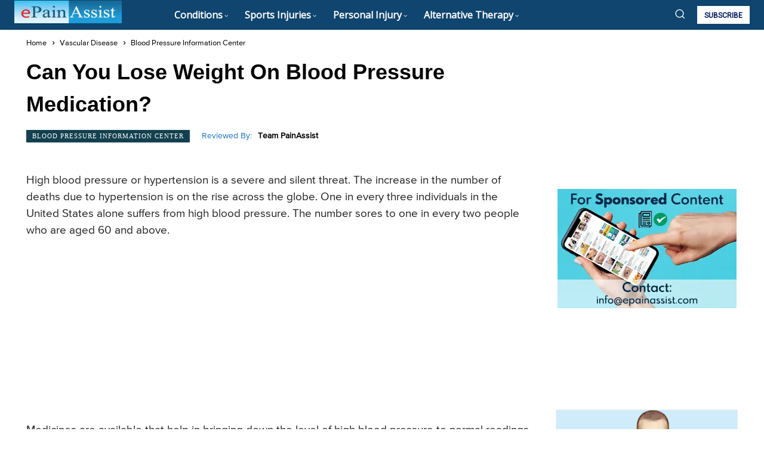

--- FILE ---
content_type: text/html; charset=UTF-8
request_url: https://www.epainassist.com/vascular-disease/blood-pressure/can-you-lose-weight-on-blood-pressure-medication
body_size: 76518
content:
<!doctype html ><html lang="en-US"><head><link rel="preconnect" href="https://fonts.gstatic.com" crossorigin /><link rel="dns-prefetch" href="https://fonts.gstatic.com" /><link rel="preconnect" href="https://fonts.googleapis.com" crossorigin /><link rel="dns-prefetch" href="https://fonts.googleapis.com" /><meta charset="UTF-8" /><title>Can You Lose Weight On Blood Pressure Medication?</title><meta name="viewport" content="width=device-width, initial-scale=1.0"><link rel="pingback" href="https://www.epainassist.com/xmlrpc.php" />
 <script type="text/plain" data-src="https://pagead2.googlesyndication.com/pagead/js/adsbygoogle.js?client=ca-pub-5329818422350944" async crossorigin="anonymous"></script> <meta name='robots' content='index, follow, max-image-preview:large, max-snippet:-1, max-video-preview:-1' /> <script data-no-optimize="1" data-litespeed-noopt="1" data-siteId="303" data-platId="1" data-pubId="86" id="0b59674a4c205e84ffb90c42ea5a2d2e" data-debloat-delay="1" data-src="https://servedbydoceree.doceree.com/resources/p/doc_ad/86/303/dc.js"></script> <link rel="preload" href="https://fonts.gstatic.com/s/poppins/v24/pxiEyp8kv8JHgFVrJJfecnFHGPc.woff2"
as="font" type="font/woff2" crossorigin><link rel="preload" href="https://fonts.gstatic.com/s/sourcesanspro/v23/6xK3dSBYKcSV-LCoeQqfX1RYOo3qOK7lujVj9w.woff2"
as="font" type="font/woff2" crossorigin><link rel="preload" href="https://www.epainassist.com/wp-content/themes/Newspaper/images/icons/newspaper.woff?221"
as="font" type="font/woff" crossorigin><link rel="preload" href="https://fonts.gstatic.com/s/roboto/v49/KFO7CnqEu92Fr1ME7kSn66aGLdTylUAMa3yUBHMdazQ.woff2"
as="font" type="font/woff2" crossorigin><link rel="preload" href="https://www.epainassist.com/assets/32A982_7_0.woff"
as="font" type="font/woff" crossorigin><link rel="preconnect" href="https://fonts.googleapis.com"><link rel="preconnect" href="https://fonts.gstatic.com" crossorigin><link rel="preconnect" href="https://fonts.googleapis.com"><link rel="preconnect" href="https://fonts.gstatic.com" crossorigin><link rel="canonical" href="https://www.epainassist.com/vascular-disease/blood-pressure/can-you-lose-weight-on-blood-pressure-medication" /><meta property="og:locale" content="en_US" /><meta property="og:type" content="article" /><meta property="og:title" content="Can You Lose Weight On Blood Pressure Medication?  - Epainassist - Useful Information for Better Health" /><meta property="og:description" content="High blood pressure or hypertension is a severe and silent threat. The increase in the number of deaths due to hypertension is on the rise across the globe. One in every three individuals in the United States alone suffers from high blood pressure. The number sores to one in every two people who are aged [&hellip;]" /><meta property="og:url" content="https://www.epainassist.com/vascular-disease/blood-pressure/can-you-lose-weight-on-blood-pressure-medication" /><meta property="og:site_name" content="Epainassist - Useful Information for Better Health" /><meta property="article:publisher" content="https://www.facebook.com/ePainAssistcom-370683123050810/" /><meta property="article:published_time" content="2018-03-22T07:34:47+00:00" /><meta property="article:modified_time" content="2018-08-23T06:14:09+00:00" /><meta property="og:image" content="https://www.epainassist.com/assets/cardiovascular-system/2018/can-you-lose-weight-on-blood-pressure-medication.jpg" /><meta property="og:image:width" content="1200" /><meta property="og:image:height" content="700" /><meta property="og:image:type" content="image/jpeg" /><meta name="author" content="Team PainAssist" /><meta name="twitter:label1" content="Written by" /><meta name="twitter:data1" content="Team PainAssist" /><meta name="twitter:label2" content="Est. reading time" /><meta name="twitter:data2" content="3 minutes" /> <script type="application/ld+json" class="yoast-schema-graph">{"@context":"https://schema.org","@graph":[{"@type":"WebSite","@id":"https://www.epainassist.com/#website","url":"https://www.epainassist.com/","name":"Epainassist - Useful Information for Better Health","description":"","potentialAction":[{"@type":"SearchAction","target":{"@type":"EntryPoint","urlTemplate":"https://www.epainassist.com/?s={search_term_string}"},"query-input":"required name=search_term_string"}],"inLanguage":"en-US"},{"@type":"ImageObject","inLanguage":"en-US","@id":"https://www.epainassist.com/vascular-disease/blood-pressure/can-you-lose-weight-on-blood-pressure-medication#primaryimage","url":"https://www.epainassist.com/assets/cardiovascular-system/2018/can-you-lose-weight-on-blood-pressure-medication.jpg","contentUrl":"https://www.epainassist.com/assets/cardiovascular-system/2018/can-you-lose-weight-on-blood-pressure-medication.jpg","width":1200,"height":700},{"@type":"MedicalWebPage","url":"https://www.epainassist.com/vascular-disease/blood-pressure/can-you-lose-weight-on-blood-pressure-medication","headline":"Can You Lose Weight On Blood Pressure Medication? - Epainassist - Useful Information for Better Health","isPartOf":{"@id":"https://www.epainassist.com/#website"},"primaryImageOfPage":{"@id":"https://www.epainassist.com/vascular-disease/blood-pressure/can-you-lose-weight-on-blood-pressure-medication#primaryimage"},"image":{"@id":"https://www.epainassist.com/vascular-disease/blood-pressure/can-you-lose-weight-on-blood-pressure-medication#primaryimage"},"thumbnailUrl":"https://www.epainassist.com/assets/cardiovascular-system/2018/can-you-lose-weight-on-blood-pressure-medication.jpg","datePublished":"2018-03-22T07:34:47+00:00","dateModified":"2018-08-23T06:14:09+00:00","lastReviewed":"2018-08-23T06:14:09+00:00","author":{"@id":"https://www.epainassist.com/#/schema/person/af5d92fcaf0ede1f9ef776d4091f847d"},"publisher":{"@type":"Organization","@id":"https://www.epainassist.com/#organization","name":"PainAssist Inc","url":"https://www.epainassist.com/images/new-logo.jpg","logo":""},"inLanguage":"en-US"},{"@type":"Person","@id":"https://www.epainassist.com/#/schema/person/af5d92fcaf0ede1f9ef776d4091f847d","reviewedBy":"Team PainAssist","name":"Team PainAssist"}]}</script> <link rel='dns-prefetch' href='//fonts.gstatic.com' /><link rel='dns-prefetch' href='//cdnjs.cloudflare.com' /><link rel='dns-prefetch' href='//www.googletagmanager.com' /><link rel='preconnect' href='https://fonts.gstatic.com' /><link rel='preconnect' href='https://fonts.googleapis.com' /><link rel='preconnect' href='https://cdnjs.cloudflare.com' /><link rel='preconnect' href='https://www.googletagmanager.com' /><link rel="alternate" type="application/rss+xml" title="Epainassist - Useful Information for Better Health &raquo; Feed" href="https://www.epainassist.com/feed" /><link rel="alternate" type="application/rss+xml" title="Epainassist - Useful Information for Better Health &raquo; Comments Feed" href="https://www.epainassist.com/comments/feed" />
 <script data-debloat-delay="1" type="text/debloat-script">(function(w,d,s,id){
        if(typeof(w.webpushr)!=='undefined') return;
        w.webpushr=w.webpushr||function(){(w.webpushr.q=w.webpushr.q||[]).push(arguments)};
        var js,fjs=d.getElementsByTagName(s)[0];
        js=d.createElement(s);js.id=id;js.async=1;
        js.src="https://cdn.webpushr.com/app.min.js";
        fjs.parentNode.appendChild(js);
    }(window,document,'script','webpushr-jssdk'));
    webpushr('setup', {
        'key': 'BC4abIXuiR4s0vRjC5LY1LZV9QMZ1jnQNz12Pu2-Vp_QbIT35fZFa8Wiu-HlfBqtCf_VvyMrBY2UhFOStO_tTok'
    });</script> <link rel="preconnect" href="https://fonts.googleapis.com"><link rel="preconnect" href="https://fonts.gstatic.com" crossorigin><link rel="preload"
href="https://fonts.googleapis.com/css2?family=Roboto:wght@400&family=Open+Sans:wght@400&display=swap"
as="style"
onload="this.onload=null;this.rel='stylesheet'">
<noscript><link rel="stylesheet"
href="https://fonts.googleapis.com/css2?family=Roboto:wght@400&family=Open+Sans:wght@400&display=swap">
</noscript><link data-optimized="2" rel="stylesheet" href="https://www.epainassist.com/wp-content/litespeed/css/5e378bb98a24c29b3ec1873967263b84.css?ver=7e75b" /><link rel='preload' as='style' href='https://www.epainassist.com/wp-content/plugins/fact-check-button/assets/css/style.css?ver=1.0.0' onload="this.onload=null;this.rel='stylesheet'" media='all'>
<noscript><link rel='stylesheet' href='https://www.epainassist.com/wp-content/plugins/fact-check-button/assets/css/style.css?ver=1.0.0' media='all'></noscript><link rel='preload' as='style' href='https://www.epainassist.com/wp-content/plugins/td-newsletter/style.css?ver=12.4' onload="this.onload=null;this.rel='stylesheet'" media='all'>
<noscript><link rel='stylesheet' href='https://www.epainassist.com/wp-content/plugins/td-newsletter/style.css?ver=12.4' media='all'></noscript><link rel="preload" as="style" href="https://www.epainassist.com/wp-content/plugins/td-composer/td-multi-purpose/style.css?ver=cc1840e9c933374cafb3d94619867f37" onload="this.onload=null;this.rel='stylesheet';" media="all">
<noscript><link rel="stylesheet" href="https://www.epainassist.com/wp-content/plugins/td-composer/td-multi-purpose/style.css?ver=cc1840e9c933374cafb3d94619867f37"></noscript><link rel='preload' as='style' href='https://www.epainassist.com/wp-content/plugins/td-composer/assets/fonts/font-awesome/font-awesome.css?ver=cc1840e9c933374cafb3d94619867f37' onload="this.onload=null;this.rel='stylesheet'" media='all'>
<noscript><link rel='stylesheet' href='https://www.epainassist.com/wp-content/plugins/td-composer/assets/fonts/font-awesome/font-awesome.css?ver=cc1840e9c933374cafb3d94619867f37' media='all'></noscript><link rel="preload" href="https://www.epainassist.com/wp-content/plugins/td-composer/legacy/Newspaper/assets/css/td_legacy_main.css?ver=cc1840e9c933374cafb3d94619867f37" as="style" onload="this.onload=null;this.rel='stylesheet'">
<noscript><link rel="stylesheet" href="https://www.epainassist.com/wp-content/plugins/td-composer/legacy/Newspaper/assets/css/td_legacy_main.css?ver=cc1840e9c933374cafb3d94619867f37"></noscript><link rel="preload" as="style" href="https://www.epainassist.com/wp-content/plugins/td-cloud-library/assets/css/tdb_main.css?ver=ec3d2d0202aa1c6516855c14ff9ec3ea" onload="this.onload=null;this.rel='stylesheet';" media="all">
<noscript><link rel="stylesheet" href="https://www.epainassist.com/wp-content/plugins/td-cloud-library/assets/css/tdb_main.css?ver=ec3d2d0202aa1c6516855c14ff9ec3ea"></noscript><script type="text/javascript" id="jquery-core-js" data-debloat-delay="1" data-src="https://www.epainassist.com/wp-includes/js/jquery/jquery.min.js?ver=3.7.1"></script> <script type="text/javascript" id="jquery-migrate-js" data-debloat-delay="1" data-src="https://www.epainassist.com/wp-includes/js/jquery/jquery-migrate.min.js?ver=3.4.1"></script> <link rel="https://api.w.org/" href="https://www.epainassist.com/wp-json/" /><link rel="alternate" title="JSON" type="application/json" href="https://www.epainassist.com/wp-json/wp/v2/posts/8779" /><link rel="EditURI" type="application/rsd+xml" title="RSD" href="https://www.epainassist.com/xmlrpc.php?rsd" /><link rel='shortlink' href='https://www.epainassist.com/?p=8779' /><link rel="alternate" title="oEmbed (JSON)" type="application/json+oembed" href="https://www.epainassist.com/wp-json/oembed/1.0/embed?url=https%3A%2F%2Fwww.epainassist.com%2Fvascular-disease%2Fblood-pressure%2Fcan-you-lose-weight-on-blood-pressure-medication" /><link rel="alternate" title="oEmbed (XML)" type="text/xml+oembed" href="https://www.epainassist.com/wp-json/oembed/1.0/embed?url=https%3A%2F%2Fwww.epainassist.com%2Fvascular-disease%2Fblood-pressure%2Fcan-you-lose-weight-on-blood-pressure-medication&#038;format=xml" /><meta http-equiv="X-UA-Compatible" content="IE=edge" /><meta name='mobile-web-app-capable' content='yes'><meta name='apple-mobile-web-app-capable' content='yes'><meta name='application-name' content='Epainassist - Useful Information for Better Health'><meta name='apple-mobile-web-app-status-bar-style' content='#0770ab'><meta name='apple-mobile-web-app-title' content='Epainassist - Useful Information for Better Health'><link rel="apple-touch-icon" sizes="57x57" href="https://www.epainassist.com/images/icons/apple-icon-57x57.png"><link rel="apple-touch-icon" sizes="60x60" href="https://www.epainassist.com/images/icons/apple-icon-60x60.png"><link rel="apple-touch-icon" sizes="72x72" href="https://www.epainassist.com/images/icons/apple-icon-72x72.png"><link rel="apple-touch-icon" sizes="76x76" href="https://www.epainassist.com/images/icons/apple-icon-76x76.png"><link rel="apple-touch-icon" sizes="114x114" href="https://www.epainassist.com/images/icons/apple-icon-114x114.png"><link rel="apple-touch-icon" sizes="120x120" href="https://www.epainassist.com/images/icons/apple-icon-120x120.png"><link rel="apple-touch-icon" sizes="144x144" href="https://www.epainassist.com/images/icons/apple-icon-144x144.png"><link rel="apple-touch-icon" sizes="152x152" href="https://www.epainassist.com/images/icons/apple-icon-152x152.png"><link rel="apple-touch-icon" sizes="180x180" href="https://www.epainassist.com/images/icons/apple-icon-180x180.png"><link rel="icon" type="image/png" sizes="512x512"  href="https://www.epainassist.com/images/icons/android-icon-512x512.png"><link rel="icon" type="image/png" sizes="192x192"  href="https://www.epainassist.com/images/icons/android-icon-192x192.png"><link rel="icon" type="image/png" sizes="32x32" href="https://www.epainassist.com/images/icons/favicon-32x32.png"><link rel="icon" type="image/png" sizes="96x96" href="https://www.epainassist.com/images/icons/favicon-96x96.png"><link rel="icon" type="image/png" sizes="16x16" href="https://www.epainassist.com/images/icons/favicon-16x16.png"><link rel="manifest" href="https://www.epainassist.com/manifest.json"><meta name="msapplication-TileColor" content="#0770ab"><meta name="msapplication-TileImage" content="https://www.epainassist.com/images/icons/ms-icon-144x144.png"><meta name="theme-color" content="#0770ab"><meta name="google-site-verification" content="fA2P9Rx8Fsllt8GeZZDOq51ir1qLJH4ypNQiooypxgw" /><meta name="msvalidate.01" content="26A1465270893533774D6F0F7E063F9F" /><meta name="p:domain_verify" content="d24e916519948cfd3f1e23a257c602c8" /><meta name="yandex-verification" content="215f44f6eb459b8f" /><meta property="fb:pages" content="370683123050810" /><base href="https://www.epainassist.com/vascular-disease/blood-pressure/can-you-lose-weight-on-blood-pressure-medication" /><meta http-equiv="content-type" content="text/html; charset=utf-8" /><meta name="description" content="The reason for weight loss is not due to the use of high blood pressure medicines. There are several factors to consider for loss of weight. It could be coincidental in some cases. However, one should neglect the fast reduction in weight during the treatment.  Speaking with the doctor will be helpful in understanding the cause."/><meta name="keywords" content="can you lose weight on blood pressure medication, how can you lose weight on blood pressure medication, high blood pressure medicines"/><meta name="dcterms.rightsHolder" content="Painassist Inc." /><meta property="fb:app_id" content="638316232992286" /><meta property="og:url" content="https://www.epainassist.com/vascular-disease/blood-pressure/can-you-lose-weight-on-blood-pressure-medication" /><meta property="og:title" content="Can You Lose Weight On Blood Pressure Medication?" /><meta property="og:type" content="article" /><meta property="og:description" content="The reason for weight loss is not due to the use of high blood pressure medicines. There are several factors to consider for loss of weight. It could be coincidental in some cases. However, one should neglect the fast reduction in weight during the treatment.  Speaking with the doctor will be helpful in understanding the cause."/><meta property="og:site_name" content="Epainassist - Useful Information for Better Health" /><meta property="og:updated_time" content="2018-03-22T07:34:47Z" /><meta property="article:author" content="https://www.facebook.com/Epainassistcom-370683123050810" /><meta property="article:published_time" content="2018-03-22T07:34:47Z" /><meta property="article:modified_time" content="2018-08-23T06:14:09Z" /><link href="https://www.epainassist.com/favicon.ico" rel="shortcut icon" type="image/vnd.microsoft.icon" /><link rel="preload" as="image" href="https://www.epainassist.com/assets/cardiovascular-system/2018/can-you-lose-weight-on-blood-pressure-medication.jpg"><!--[if lt IE 9]><script id="02dd49a83080490ffdc9592a28f49d3f" data-debloat-delay="1" data-src="https://cdnjs.cloudflare.com/ajax/libs/html5shiv/3.7.3/html5shiv.js"></script><![endif]--> <script data-debloat-delay="1" type="text/debloat-script">window.tdb_global_vars = {"wpRestUrl":"https:\/\/www.epainassist.com\/wp-json\/","permalinkStructure":"\/%category%\/%postname%"};
        window.tdb_p_autoload_vars = {"isAjax":false,"isAdminBarShowing":false,"autoloadScrollPercent":50,"postAutoloadStatus":"off","origPostEditUrl":null};</script>  <script data-debloat-delay="1" type="text/debloat-script">var tdBlocksArray = []; //here we store all the items for the current page

	    //td_block class - each ajax block uses a object of this class for requests
	    function tdBlock() {
		    this.id = '';
		    this.block_type = 1; //block type id (1-234 etc)
		    this.atts = '';
		    this.td_column_number = '';
		    this.td_current_page = 1; //
		    this.post_count = 0; //from wp
		    this.found_posts = 0; //from wp
		    this.max_num_pages = 0; //from wp
		    this.td_filter_value = ''; //current live filter value
		    this.is_ajax_running = false;
		    this.td_user_action = ''; // load more or infinite loader (used by the animation)
		    this.header_color = '';
		    this.ajax_pagination_infinite_stop = ''; //show load more at page x
	    }


        // td_js_generator - mini detector
        (function(){
            var htmlTag = document.getElementsByTagName("html")[0];

	        if ( navigator.userAgent.indexOf("MSIE 10.0") > -1 ) {
                htmlTag.className += ' ie10';
            }

            if ( !!navigator.userAgent.match(/Trident.*rv\:11\./) ) {
                htmlTag.className += ' ie11';
            }

	        if ( navigator.userAgent.indexOf("Edge") > -1 ) {
                htmlTag.className += ' ieEdge';
            }

            if ( /(iPad|iPhone|iPod)/g.test(navigator.userAgent) ) {
                htmlTag.className += ' td-md-is-ios';
            }

            var user_agent = navigator.userAgent.toLowerCase();
            if ( user_agent.indexOf("android") > -1 ) {
                htmlTag.className += ' td-md-is-android';
            }

            if ( -1 !== navigator.userAgent.indexOf('Mac OS X')  ) {
                htmlTag.className += ' td-md-is-os-x';
            }

            if ( /chrom(e|ium)/.test(navigator.userAgent.toLowerCase()) ) {
               htmlTag.className += ' td-md-is-chrome';
            }

            if ( -1 !== navigator.userAgent.indexOf('Firefox') ) {
                htmlTag.className += ' td-md-is-firefox';
            }

            if ( -1 !== navigator.userAgent.indexOf('Safari') && -1 === navigator.userAgent.indexOf('Chrome') ) {
                htmlTag.className += ' td-md-is-safari';
            }

            if( -1 !== navigator.userAgent.indexOf('IEMobile') ){
                htmlTag.className += ' td-md-is-iemobile';
            }

        })();




        var tdLocalCache = {};

        ( function () {
            "use strict";

            tdLocalCache = {
                data: {},
                remove: function (resource_id) {
                    delete tdLocalCache.data[resource_id];
                },
                exist: function (resource_id) {
                    return tdLocalCache.data.hasOwnProperty(resource_id) && tdLocalCache.data[resource_id] !== null;
                },
                get: function (resource_id) {
                    return tdLocalCache.data[resource_id];
                },
                set: function (resource_id, cachedData) {
                    tdLocalCache.remove(resource_id);
                    tdLocalCache.data[resource_id] = cachedData;
                }
            };
        })();

    
    
var td_viewport_interval_list=[{"limitBottom":767,"sidebarWidth":228},{"limitBottom":1018,"sidebarWidth":300},{"limitBottom":1140,"sidebarWidth":324}];
var td_animation_stack_effect="type0";
var tds_animation_stack=true;
var td_animation_stack_specific_selectors=".entry-thumb, img, .td-lazy-img";
var td_animation_stack_general_selectors=".td-animation-stack img, .td-animation-stack .entry-thumb, .post img, .td-animation-stack .td-lazy-img";
var tds_general_modal_image="yes";
var tdc_is_installed="yes";
var td_ajax_url="https:\/\/www.epainassist.com\/wp-admin\/admin-ajax.php?td_theme_name=Newspaper&v=12.4";
var td_get_template_directory_uri="https:\/\/www.epainassist.com\/wp-content\/plugins\/td-composer\/legacy\/common";
var tds_snap_menu="";
var tds_logo_on_sticky="";
var tds_header_style="";
var td_please_wait="Please wait...";
var td_email_user_pass_incorrect="User or password incorrect!";
var td_email_user_incorrect="Email or username incorrect!";
var td_email_incorrect="Email incorrect!";
var td_user_incorrect="Username incorrect!";
var td_email_user_empty="Email or username empty!";
var td_pass_empty="Pass empty!";
var td_pass_pattern_incorrect="Invalid Pass Pattern!";
var td_retype_pass_incorrect="Retyped Pass incorrect!";
var tds_more_articles_on_post_enable="";
var tds_more_articles_on_post_time_to_wait="";
var tds_more_articles_on_post_pages_distance_from_top=0;
var tds_theme_color_site_wide="#4db2ec";
var tds_smart_sidebar="enabled";
var tdThemeName="Newspaper";
var tdThemeNameWl="Newspaper";
var td_magnific_popup_translation_tPrev="Previous (Left arrow key)";
var td_magnific_popup_translation_tNext="Next (Right arrow key)";
var td_magnific_popup_translation_tCounter="%curr% of %total%";
var td_magnific_popup_translation_ajax_tError="The content from %url% could not be loaded.";
var td_magnific_popup_translation_image_tError="The image #%curr% could not be loaded.";
var tdBlockNonce="2e9f5ca740";
var tdDateNamesI18n={"month_names":["January","February","March","April","May","June","July","August","September","October","November","December"],"month_names_short":["Jan","Feb","Mar","Apr","May","Jun","Jul","Aug","Sep","Oct","Nov","Dec"],"day_names":["Sunday","Monday","Tuesday","Wednesday","Thursday","Friday","Saturday"],"day_names_short":["Sun","Mon","Tue","Wed","Thu","Fri","Sat"]};
var tdb_modal_confirm="Save";
var tdb_modal_cancel="Cancel";
var tdb_modal_confirm_alt="Yes";
var tdb_modal_cancel_alt="No";
var td_ad_background_click_link="";
var td_ad_background_click_target="";</script>  <script data-debloat-delay="1" type="text/debloat-script">(function(){
  function loadLazyScripts(){
    document.querySelectorAll('script[type="text/plain"][data-src]').forEach(function(el){
      var s=document.createElement('script');
      s.src=el.getAttribute('data-src');
      s.async=true;
      document.head.appendChild(s);
      el.remove();
    });
  }
  ['scroll','touchstart','click'].forEach(function(evt){
    window.addEventListener(evt, loadLazyScripts, {once:true});
  });
})();</script> <style id="tdw-css-placeholder"></style> <script id="39d72ff836efbc40197264b9d8f639b3" data-debloat-delay="1" data-src="https://www.epainassist.com/wp-content/plugins/td-composer/legacy/Newspaper/tracking/jquery.modal.min.js"></script> <script data-debloat-delay="1" type="text/debloat-script">(function(i,s,o,g,r,a,m){i['GoogleAnalyticsObject']=r;i[r]=i[r]||function(){
  (i[r].q=i[r].q||[]).push(arguments)},i[r].l=1*new Date();a=s.createElement(o),
  m=s.getElementsByTagName(o)[0];a.async=1;a.src=g;m.parentNode.insertBefore(a,m)
  })(window,document,'script','https://www.google-analytics.com/analytics.js','ga');

  ga('create', 'UA-40912187-1', 'auto');
  ga('send', 'pageview');</script>  <script id="321fbef152e24d92d915c417a243133a" data-debloat-delay="1" data-src="https://www.googletagmanager.com/gtag/js?id=G-0SPN7YLKRE"></script> <script data-debloat-delay="1" type="text/debloat-script">window.dataLayer = window.dataLayer || [];
  function gtag(){dataLayer.push(arguments);}
  gtag('js', new Date());
  gtag('config', 'G-0SPN7YLKRE');</script>  <script data-debloat-delay="1" type="text/debloat-script">function gtag_report_conversion(url) {

  var callback = function () {

    if (typeof(url) != 'undefined') {

      window.location = url;

    }

  };

  gtag('event', 'conversion', {

      'send_to': 'AW-996981232/MPXjCIKQup0BEPDzstsD',

      'event_callback': callback

  });

  return false;

}</script><script data-debloat-delay="1" type="text/debloat-script">(function() {
    var cx = 'partner-pub-1882572208815533:2136249200';
    var gcse = document.createElement('script');
    gcse.type = 'text/javascript';
    gcse.async = true;
    gcse.src = (document.location.protocol == 'https:' ? 'https:' : 'http:') +
        '//www.google.com/cse/cse.js?cx=' + cx;
    var s = document.getElementsByTagName('script')[0];
    s.parentNode.insertBefore(gcse, s);
  })();</script><script data-debloat-delay="1" type="text/debloat-script">/*!
*	Team ePainAssist Written Scripts
*/
var bmi = {};
(function($){
	bmi = {
		config:{
			height: "#bmi_height",
			height_units: "#bmi_height_units",
			weight: "#bmi_weight",
			weight_units: "#bmi_weight_units",
			imper_checkbox: "#bmi_imper",
			meter_checkbox: "#bmi_meter",
			calculate: "#bmi_calculate",
			response: "#bmi_response",
			value: 0,
			message: "",
			metrics: {
				imper:{
					height_unit : "Inches",
					weight_unit : "Pounds"
				},
				meter:{
					height_unit : "Centimetres",
					weight_unit : "Kilograms"
				}
			}
		},
		sendGoogleEvent: function(eventName, eventParams){
			if(window.ga){
				ga('send', eventName, eventParams);
			}
		},	
		events: function(){
			var self = this;
			var config = self.config;
			$(config.calculate).on('click',function(e) {
				e.preventDefault();
				if ($(config.height).val() == "" || $(config.weight).val() == "" || $(config.height).val() == 0 || $(config.weight).val() == 0) 
				{
		            alert("Please enter your height and weight");
		            return false;
		        }
		        $(config.response).css({display: "block"});
		        if ($(config.meter_checkbox).is(':checked')) {
		            config.value = $(config.weight).val() / Math.pow($(config.height).val(), 2) * 10000;
		        }
		        else{
		            config.value = $(config.weight).val() * 703 / Math.pow($(config.height).val(), 2);
		        }
		        config.value = config.value.toFixed(2);
		        $(config.response).find(".bmi-output").html(config.value);
		        var output = config.value;
		        if (output < 18)
		            config.message = "Underweight";
		        else if (output >= 18 && output <= 18.5)
		            config.message = "Slightly Underweight";
		        else if (output >= 18.5 && output <= 26)
		            config.message = "Perfect BMI :)";
		        else if (output >= 26 && output <= 27.5)
		            config.message = "Slightly Overweight";
		        else if (output >= 27.5 && output <= 29.5)
		            config.message = "Overweight";
		        else if (output >= 29.5 && output <= 35)
		            config.message = "Obese";
		        else if (output >= 35 && output <= 40)
		            config.message = "Very Obese";
		        else if (output > 40)
		            config.message = "Morbidly Obese";
				$(config.response).find(".bmi-comment").html(config.message);
				self.sendGoogleEvent('event',{
					'eventCategory': 'BMI Calculator',
					'eventAction': 'click',
					'eventLabel': config.message,
					'transport': 'beacon'
				});
			});
			$(config.imper_checkbox).on('change', function(e) {
				onRadioChange(e);
			});
			$(config.meter_checkbox).on('change', function(e) {
				onRadioChange(e);
			});
			function onRadioChange(e){
				e.preventDefault();
		    	if($(config.imper_checkbox).is(':checked')){
		    		$(config.height_units).text(config.metrics.imper.height_unit);
		    		$(config.weight_units).text(config.metrics.imper.weight_unit);
		    	}
		    	else if($(config.meter_checkbox).is(':checked')){
		    		$(config.height_units).text(config.metrics.meter.height_unit);
		    		$(config.weight_units).text(config.metrics.meter.weight_unit);
		    	}
			}
			return self;			
		}
	};
	$(document).ready(function(){
		bmi.events();
	});
}(jQuery));</script> </head><body class="post-template-default single single-post postid-8779 single-format-standard can-you-lose-weight-on-blood-pressure-medication global-block-template-1 tdb_template_270461 tdb-template  tdc-header-template  tdc-footer-template td-animation-stack-type0 td-full-layout" itemscope="itemscope" itemtype="https://schema.org/WebPage"><div class="td-menu-background" style="visibility:hidden"></div><div id="td-mobile-nav" style="visibility:hidden"><div class="td-mobile-container"><div class="td-menu-socials-wrap"><div class="td-menu-socials"></div><div class="td-mobile-close">
<span><i class="td-icon-close-mobile"></i></span></div></div><div class="td-mobile-content"><div class="menu-main-menu-container"><ul id="menu-main-menu-1" class="td-mobile-main-menu"><li class="menu-item menu-item-type-taxonomy menu-item-object-category menu-item-has-children menu-item-first menu-item-251581"><a href="https://www.epainassist.com/pain-information-center">Conditions<i class="td-icon-menu-right td-element-after"></i></a><ul class="sub-menu"><li class="menu-item menu-item-type-taxonomy menu-item-object-category menu-item-252077"><a href="https://www.epainassist.com/allergies">Allergy</a></li><li class="menu-item menu-item-type-taxonomy menu-item-object-category menu-item-255036"><a href="https://www.epainassist.com/cancer">Cancer</a></li><li class="menu-item menu-item-type-taxonomy menu-item-object-category menu-item-255041"><a href="https://www.epainassist.com/children">Childhood illnesses</a></li><li class="menu-item menu-item-type-post_type menu-item-object-page menu-item-255043"><a href="https://www.epainassist.com/ear-and-eye">Ear / Eye</a></li><li class="menu-item menu-item-type-taxonomy menu-item-object-category menu-item-255046"><a href="https://www.epainassist.com/face-mouth-throat">Face, Mouth and Throat</a></li><li class="menu-item menu-item-type-taxonomy menu-item-object-category menu-item-255065"><a href="https://www.epainassist.com/genetic-disorders">Genetic Disorders</a></li><li class="menu-item menu-item-type-post_type menu-item-object-page menu-item-255072"><a href="https://www.epainassist.com/infectious-diseases">Infectious Diseases</a></li><li class="menu-item menu-item-type-taxonomy menu-item-object-category menu-item-255075"><a href="https://www.epainassist.com/nerves">Nervous System</a></li><li class="menu-item menu-item-type-taxonomy menu-item-object-category menu-item-273842"><a href="https://www.epainassist.com/oral-health">Oral Health</a></li><li class="menu-item menu-item-type-taxonomy menu-item-object-category menu-item-274526"><a href="https://www.epainassist.com/pain-management">Pain Management</a></li><li class="menu-item menu-item-type-post_type menu-item-object-page menu-item-255077"><a href="https://www.epainassist.com/skin-problems">Skin Problems</a></li><li class="menu-item menu-item-type-post_type menu-item-object-page menu-item-255078"><a href="https://www.epainassist.com/womens-health-guide">Women’s Health Guide</a></li><li class="menu-item menu-item-type-post_type menu-item-object-page menu-item-255079"><a href="https://www.epainassist.com/pain-information-center">All Topics</a></li></ul></li><li class="menu-item menu-item-type-taxonomy menu-item-object-category menu-item-has-children menu-item-252071"><a href="https://www.epainassist.com/sports-injuries">Sports Injuries<i class="td-icon-menu-right td-element-after"></i></a><ul class="sub-menu"><li class="menu-item menu-item-type-taxonomy menu-item-object-category menu-item-255044"><a href="https://www.epainassist.com/sports-injuries/ankle-injuries">Ankle Injuries</a></li><li class="menu-item menu-item-type-taxonomy menu-item-object-category menu-item-255080"><a href="https://www.epainassist.com/sports-injuries/hip-injuries">Hip Injuries</a></li><li class="menu-item menu-item-type-taxonomy menu-item-object-category menu-item-255081"><a href="https://www.epainassist.com/sports-injuries/knee-injuries">Knee Injuries</a></li><li class="menu-item menu-item-type-taxonomy menu-item-object-category menu-item-255082"><a href="https://www.epainassist.com/sports-injuries/pelvic-groin-buttock-pain">Pelvic Pain</a></li><li class="menu-item menu-item-type-taxonomy menu-item-object-category menu-item-255083"><a href="https://www.epainassist.com/sports-injuries/wrist-injuries">Wrist Injuries</a></li><li class="menu-item menu-item-type-taxonomy menu-item-object-category menu-item-255084"><a href="https://www.epainassist.com/sports-injuries">All Topics</a></li></ul></li><li class="menu-item menu-item-type-taxonomy menu-item-object-category menu-item-has-children menu-item-252072"><a href="https://www.epainassist.com/personal-injury">Personal Injury<i class="td-icon-menu-right td-element-after"></i></a><ul class="sub-menu"><li class="menu-item menu-item-type-taxonomy menu-item-object-category menu-item-255085"><a href="https://www.epainassist.com/personal-injury/auto-accident">Auto Accident</a></li><li class="menu-item menu-item-type-taxonomy menu-item-object-category menu-item-255086"><a href="https://www.epainassist.com/personal-injury/work-accident">Work Accident</a></li><li class="menu-item menu-item-type-taxonomy menu-item-object-category menu-item-255087"><a href="https://www.epainassist.com/personal-injury/gunshot-wound">Gunshot Wound</a></li><li class="menu-item menu-item-type-taxonomy menu-item-object-category menu-item-255088"><a href="https://www.epainassist.com/personal-injury/disability">Disability</a></li><li class="menu-item menu-item-type-taxonomy menu-item-object-category menu-item-255089"><a href="https://www.epainassist.com/healthcare-payer-and-provider">Healthcare Provider</a></li><li class="menu-item menu-item-type-custom menu-item-object-custom menu-item-272316"><a href="https://www.epainassist.com/personal-injury">All Topics</a></li></ul></li><li class="menu-item menu-item-type-taxonomy menu-item-object-category menu-item-has-children menu-item-252076"><a href="https://www.epainassist.com/alternative-therapy">Alternative Therapy<i class="td-icon-menu-right td-element-after"></i></a><ul class="sub-menu"><li class="menu-item menu-item-type-taxonomy menu-item-object-category menu-item-255097"><a href="https://www.epainassist.com/chakra">Chakra and Aura</a></li><li class="menu-item menu-item-type-taxonomy menu-item-object-category menu-item-255098"><a href="https://www.epainassist.com/home-remedies">Home Remedies</a></li><li class="menu-item menu-item-type-taxonomy menu-item-object-category menu-item-255101"><a href="https://www.epainassist.com/diet-and-nutrition">Diet &amp; Nutrition</a></li><li class="menu-item menu-item-type-taxonomy menu-item-object-category menu-item-255102"><a href="https://www.epainassist.com/fitness-and-exercise">Fitness and Exercise</a></li><li class="menu-item menu-item-type-taxonomy menu-item-object-category menu-item-255103"><a href="https://www.epainassist.com/yoga">Yoga</a></li><li class="menu-item menu-item-type-taxonomy menu-item-object-category menu-item-255106"><a href="https://www.epainassist.com/manual-therapy">Manual Therapy</a></li><li class="menu-item menu-item-type-taxonomy menu-item-object-category menu-item-255107"><a href="https://www.epainassist.com/manual-therapy/chiropractic-treatment">Chiropractic Treatment</a></li><li class="menu-item menu-item-type-taxonomy menu-item-object-category menu-item-255109"><a href="https://www.epainassist.com/manual-therapy/physical-therapy">Physical Therapy</a></li><li class="menu-item menu-item-type-taxonomy menu-item-object-category menu-item-255110"><a href="https://www.epainassist.com/manual-therapy/massage-therapy">Massage Therapy</a></li><li class="menu-item menu-item-type-taxonomy menu-item-object-category menu-item-255111"><a href="https://www.epainassist.com/alternative-therapy">All Topics</a></li></ul></li></ul></div></div></div></div><div class="td-search-background" style="visibility:hidden"></div><div class="td-search-wrap-mob" style="visibility:hidden"><div class="td-drop-down-search"><form role="search" method="get" class="td-search-form" action="https://www.epainassist.com/search/"><div class="td-head-form-search-wrap">
<input id="td-header-search" type="text" value="" name="q" class="s search-input" onfocus="if (this.value == 'Search') {this.value = '';}" onblur="if (this.value == '') {this.value = 'q';}" /> <input type="submit" id="td-header-search-top" class="wpb_button wpb_btn-inverse btn" value="Search" /></div></form><div id="td-aj-search-mob" class="td-ajax-search-flex"></div></div></div><div id="td-outer-wrap" class="td-theme-wrap"><div class="td-header-template-wrap" style="position: relative"><div class="td-header-mobile-wrap "><div id="tdi_1" class="tdc-zone"><div class="tdc_zone tdi_2  wpb_row td-pb-row tdc-element-style"  ><style scoped>/* custom css */
.tdi_2{
                    min-height: 0;
                }.tdi_2 > .td-element-style:after{
                    content: '' !important;
                    width: 100% !important;
                    height: 100% !important;
                    position: absolute !important;
                    top: 0 !important;
                    left: 0 !important;
                    z-index: 0 !important;
                    display: block !important;
                    background-color: #ffffff !important;
                }.td-header-mobile-wrap{
                    position: relative;
                    width: 100%;
                }

/* phone */
@media (max-width: 767px){
.tdi_2:before{
                    content: '';
                    display: block;
                    width: 100vw;
                    height: 100%;
                    position: absolute;
                    left: 50%;
                    transform: translateX(-50%);
                    box-shadow:  0px 2px 10px 0px rgba(0,0,0,0.09);
                    z-index: 20;
                    pointer-events: none;
                }@media (max-width: 767px) {
                    .tdi_2:before {
                        width: 100%;
                    }
                }
}</style><div class="tdi_1_rand_style td-element-style" ></div><div id="tdi_3" class="tdc-row"><div class="vc_row tdi_4  wpb_row td-pb-row" ><style scoped>/* custom css */
.tdi_4,
                .tdi_4 .tdc-columns{
                    min-height: 0;
                }#tdi_3.tdc-row[class*='stretch_row'] > .td-pb-row > .td-element-style,
                #tdi_3.tdc-row[class*='stretch_row'] > .td-pb-row > .tdc-video-outer-wrapper{
                    width: 100% !important;
                }.tdi_4,
				.tdi_4 .tdc-columns{
				    display: block;
				}.tdi_4 .tdc-columns{
				    width: 100%;
				}

/* phone */
@media (max-width: 767px){
.tdi_4,
				.tdi_4 .tdc-columns{
				    display: flex;
				
				    flex-direction: row;
				
				    flex-wrap: nowrap;
				
				    justify-content: flex-start;
				
				    align-items: center;
				}.tdi_4 .tdc-columns{
				    width: 100%;
				}@media (min-width: 768px) {
	                .tdi_4 {
	                    margin-left: -0px;
	                    margin-right: -0px;
	                }
	                .tdi_4 .tdc-row-video-background-error,
	                .tdi_4 .vc_column {
	                    padding-left: 0px;
	                    padding-right: 0px;
	                }
                }
}</style><div class="vc_column tdi_6  wpb_column vc_column_container tdc-column td-pb-span4"><style scoped>/* custom css */
.tdi_6{
                    vertical-align: baseline;
                }.tdi_6 > .wpb_wrapper,
				.tdi_6 > .wpb_wrapper > .tdc-elements{
				    display: block;
				}.tdi_6 > .wpb_wrapper > .tdc-elements{
				    width: 100%;
				}.tdi_6 > .wpb_wrapper > .vc_row_inner{
				    width: auto;
				}.tdi_6 > .wpb_wrapper{
				    width: auto;
				    height: auto;
				}
/* inline tdc_css att */

/* phone */
@media (max-width: 767px)
{
.tdi_6{
width:15% !important;
display:inline-block !important;
}
}</style><div class="wpb_wrapper" ><div class="td_block_wrap tdb_mobile_menu tdi_7 td-pb-border-top td_block_template_1 tdb-header-align"  data-td-block-uid="tdi_7" ><style>/* inline tdc_css att */

/* phone */
@media (max-width: 767px)
{
.tdi_7{
margin-left:-8px !important;
}
}</style><style>/* custom css */
.tdb-header-align{
                  vertical-align: middle;
                }.tdb_mobile_menu{
                  margin-bottom: 0;
                  clear: none;
                }.tdb_mobile_menu a{
                  display: inline-block !important;
                  position: relative;
                  text-align: center;
                  color: #4db2ec;
                }.tdb_mobile_menu a > span{
                  display: flex;
                  align-items: center;
                  justify-content: center;
                }.tdb_mobile_menu svg{
                  height: auto;
                }.tdb_mobile_menu svg,
                .tdb_mobile_menu svg *{
                  fill: #4db2ec;
                }#tdc-live-iframe .tdb_mobile_menu a{
                  pointer-events: none;
                }.td-menu-mob-open-menu{
                  overflow: hidden;
                }.td-menu-mob-open-menu #td-outer-wrap{
                  position: static;
                }.tdi_7 .tdb-mobile-menu-button i{
                    font-size: 22px;
                
                    width: 55px;
					height: 55px;
					line-height:  55px;
                }.tdi_7 .tdb-mobile-menu-button svg{
                    width: 22px;
                }.tdi_7 .tdb-mobile-menu-button .tdb-mobile-menu-icon-svg{
                    width: 55px;
					height: 55px;
                }.tdi_7 .tdb-mobile-menu-button{
                    color: var(--downtown-menu-bg);
                }.tdi_7 .tdb-mobile-menu-button svg,
                .tdi_7 .tdb-mobile-menu-button svg *{
                    fill: var(--downtown-menu-bg);
                }.tdi_7 .tdb-mobile-menu-button:hover{
                    color: var(--downtown-menu-bg-light);
                }.tdi_7 .tdb-mobile-menu-button:hover svg,
                .tdi_7 .tdb-mobile-menu-button:hover svg *{
                    fill: var(--downtown-menu-bg-light);
                }

/* phone */
@media (max-width: 767px){
.tdi_7 .tdb-mobile-menu-button i{
                    font-size: 26px;
                
                    width: 41.6px;
					height: 41.6px;
					line-height:  41.6px;
                }.tdi_7 .tdb-mobile-menu-button svg{
                    width: 26px;
                }.tdi_7 .tdb-mobile-menu-button .tdb-mobile-menu-icon-svg{
                    width: 41.6px;
					height: 41.6px;
                }
}</style><div class="tdb-block-inner td-fix-index"><span class="tdb-mobile-menu-button"><i class="tdb-mobile-menu-icon td-icon-mobile"></i></span></div></div></div></div><div class="vc_column tdi_9  wpb_column vc_column_container tdc-column td-pb-span4"><style scoped>/* custom css */
.tdi_9{
                    vertical-align: baseline;
                }.tdi_9 > .wpb_wrapper,
				.tdi_9 > .wpb_wrapper > .tdc-elements{
				    display: block;
				}.tdi_9 > .wpb_wrapper > .tdc-elements{
				    width: 100%;
				}.tdi_9 > .wpb_wrapper > .vc_row_inner{
				    width: auto;
				}.tdi_9 > .wpb_wrapper{
				    width: auto;
				    height: auto;
				}
/* inline tdc_css att */

/* phone */
@media (max-width: 767px)
{
.tdi_9{
width:70% !important;
display:inline-block !important;
}
}</style><div class="wpb_wrapper" ><div class="td_block_wrap tdb_header_logo tdi_10 td-pb-border-top td_block_template_1 tdb-header-align"  data-td-block-uid="tdi_10" ><style>/* inline tdc_css att */

.tdi_10{
margin-bottom:30px !important;
border-color:rgba(255,255,255,0.15) !important;
border-style:solid !important;
border-width:0 !important;
}

/* landscape */
@media (min-width: 1019px) and (max-width: 1140px)
{
.tdi_10{
margin-bottom:25px !important;
}
}

/* portrait */
@media (min-width: 768px) and (max-width: 1018px)
{
.tdi_10{
margin-bottom:20px !important;
}
}

/* phone */
@media (max-width: 767px)
{
.tdi_10{
margin-bottom:0px !important;
padding-top:7px !important;
padding-bottom:7px !important;
}
}</style><style>/* custom css */
.tdb_header_logo{
                  margin-bottom: 0;
                  clear: none;
                }.tdb_header_logo .tdb-logo-a,
                .tdb_header_logo h1{
                  display: flex;
                  pointer-events: auto;
                  align-items: flex-start;
                }.tdb_header_logo h1{
                  margin: 0;
                  line-height: 0;
                }.tdb_header_logo .tdb-logo-img-wrap img{
                  display: block;
                }.tdb_header_logo .tdb-logo-svg-wrap + .tdb-logo-img-wrap{
                  display: none;
                }.tdb_header_logo .tdb-logo-svg-wrap svg{
                  width: 50px;
                  display: block;
                  transition: fill .3s ease;
                }.tdb_header_logo .tdb-logo-text-wrap{
                  display: flex;
                }.tdb_header_logo .tdb-logo-text-title,
                .tdb_header_logo .tdb-logo-text-tagline{
                  -webkit-transition: all 0.2s ease;
                  transition: all 0.2s ease;
                }.tdb_header_logo .tdb-logo-text-title{
                  background-size: cover;
                  background-position: center center;
                  font-size: 75px;
                  font-family: serif;
                  line-height: 1.1;
                  color: #222;
                  white-space: nowrap;
                }.tdb_header_logo .tdb-logo-text-tagline{
                  margin-top: 2px;
                  font-size: 12px;
                  font-family: serif;
                  letter-spacing: 1.8px;
                  line-height: 1;
                  color: #767676;
                }.tdb_header_logo .tdb-logo-icon{
                  position: relative;
                  font-size: 46px;
                  color: #000;
                }.tdb_header_logo .tdb-logo-icon-svg{
                  line-height: 0;
                }.tdb_header_logo .tdb-logo-icon-svg svg{
                  width: 46px;
                  height: auto;
                }.tdb_header_logo .tdb-logo-icon-svg svg,
                .tdb_header_logo .tdb-logo-icon-svg svg *{
                  fill: #000;
                }.tdi_10 .tdb-logo-a,
                .tdi_10 h1{
                    flex-direction: row;
                
                    align-items: center;
                
                    justify-content: center;
                }.tdi_10 .tdb-logo-svg-wrap{
                    max-width: 42px;
                
                    margin-top: 0px;
                
                    margin-bottom: 0px;
                
                    margin-right: 10px;
                
                    margin-left: 0px;
                }.tdi_10 .tdb-logo-svg-wrap svg{
                    width: 42px;
                    height: auto;
                }.tdi_10 .tdb-logo-svg-wrap:first-child{
                    margin-top: 0;
                
                    margin-left: 0;
                }.tdi_10 .tdb-logo-svg-wrap:last-child{
                    margin-bottom: 0;
                
                    margin-right: 0;
                }.tdi_10 .tdb-logo-svg-wrap + .tdb-logo-img-wrap{
                    display: none;
                }.tdi_10 .tdb-logo-img-wrap{
                    display: block;
                }.tdi_10 .tdb-logo-text-tagline{
                    margin-top: -6px;
                    margin-left: 0;
                
                    display: block;
                
                    color: var(--downtown-menu-bg);
                
                    font-size:11px !important;line-height:1.8 !important;font-weight:900 !important;text-transform:uppercase !important;letter-spacing:2.5px !important;;
                }.tdi_10 .tdb-logo-text-title{
                    display: block;
                
                    color: var(--downtown-menu-bg);
                
                    font-size:22px !important;line-height:1.2 !important;font-weight:600 !important;letter-spacing:1px !important;;
                }.tdi_10 .tdb-logo-text-wrap{
                    flex-direction: column;
                
                    align-items: flex-start;
                }.tdi_10 .tdb-logo-icon{
                    top: 0px;
                
                    display: block;
                }.tdi_10 .tdb-logo-svg-wrap > *{
                    fill: var(--downtown-menu-bg);
                }@media (max-width: 767px) {
                  .tdb_header_logo .tdb-logo-text-title {
                    font-size: 36px;
                  }
                }@media (max-width: 767px) {
                  .tdb_header_logo .tdb-logo-text-tagline {
                    font-size: 11px;
                  }
                }

/* landscape */
@media (min-width: 1019px) and (max-width: 1140px){
.tdi_10 .tdb-logo-svg-wrap{
                    max-width: 40px;
                
                    margin-right: 8px;
                }.tdi_10 .tdb-logo-svg-wrap svg{
                    width: 40px;
                    height: auto;
                }.tdi_10 .tdb-logo-svg-wrap:last-child{
                    margin-right: 0;
                }.tdi_10 .tdb-logo-text-title{
                    font-size:20px !important;line-height:1.2 !important;font-weight:600 !important;letter-spacing:1px !important;;
                }.tdi_10 .tdb-logo-text-tagline{
                    font-size:10px !important;line-height:1.8 !important;font-weight:900 !important;text-transform:uppercase !important;letter-spacing:2.3px !important;;
                }
}

/* portrait */
@media (min-width: 768px) and (max-width: 1018px){
.tdi_10 .tdb-logo-svg-wrap{
                    max-width: 36px;
                
                    margin-right: 6px;
                }.tdi_10 .tdb-logo-svg-wrap svg{
                    width: 36px;
                    height: auto;
                }.tdi_10 .tdb-logo-svg-wrap:last-child{
                    margin-right: 0;
                }.tdi_10 .tdb-logo-text-title{
                    font-size:19px !important;line-height:1.2 !important;font-weight:600 !important;letter-spacing:1px !important;;
                }.tdi_10 .tdb-logo-text-tagline{
                    font-size:10px !important;line-height:1.8 !important;font-weight:900 !important;text-transform:uppercase !important;letter-spacing:2px !important;;
                }
}

/* phone */
@media (max-width: 767px){
.tdi_10 .tdb-logo-svg-wrap{
                    display: none;
                }.tdi_10 .tdb-logo-svg-wrap + .tdb-logo-img-wrap{
                    display: block;
                }
}</style><div class="tdb-block-inner td-fix-index"><a class="tdb-logo-a" href="https://www.epainassist.com/" title="ePainAssist"><span class="tdb-logo-svg-wrap"><?xml version="1.0" encoding="utf-8"?><!DOCTYPE svg PUBLIC "-//W3C//DTD SVG 1.1//EN" "http://www.w3.org/Graphics/SVG/1.1/DTD/svg11.dtd">
<svg version="1.1" id="Layer_2" xmlns="http://www.w3.org/2000/svg" xmlns:xlink="http://www.w3.org/1999/xlink" x="0px" y="0px"
width="100px" height="100px" viewBox="0 0 100 100" enable-background="new 0 0 100 100" xml:space="preserve">
<path d="M50,18.256l-28.514,16.36v13.936L50,32.192l28.513,16.359V42.12L50,25.76V18.256z M50,74.537L21.486,90.896v0.168
C29.576,96.692,39.399,100,50,100c7.983,0,15.525-1.882,22.221-5.209L50,82.041V74.537z M50,37.016l-28.514,16.36v13.937L50,50.952
l28.513,16.36V60.88L50,44.521V37.016z M50,0C22.386,0,0,22.386,0,50c0,15.107,6.711,28.64,17.302,37.81V32.192h0.001L50,13.432
l32.696,18.76v55.618C93.29,78.641,100,65.108,100,50C100,22.386,77.614,0,50,0z M50,55.777L21.486,72.137v13.937L50,69.713
l28.513,16.36v-6.433L50,63.28V55.777z"/>
</svg>
</span><span class="tdb-logo-img-wrap"><img class="tdb-logo-img td-retina-data" data-retina="https://www.epainassist.com/assets/epainassist-logo-1.webp" src="https://www.epainassist.com/assets/epainassist-logo-1.webp" alt="Logo"  title="ePainAssist"  /></span></a></div></div></div></div><div class="vc_column tdi_12  wpb_column vc_column_container tdc-column td-pb-span4"><style scoped>/* custom css */
.tdi_12{
                    vertical-align: baseline;
                }.tdi_12 > .wpb_wrapper,
				.tdi_12 > .wpb_wrapper > .tdc-elements{
				    display: block;
				}.tdi_12 > .wpb_wrapper > .tdc-elements{
				    width: 100%;
				}.tdi_12 > .wpb_wrapper > .vc_row_inner{
				    width: auto;
				}.tdi_12 > .wpb_wrapper{
				    width: auto;
				    height: auto;
				}
/* inline tdc_css att */

/* phone */
@media (max-width: 767px)
{
.tdi_12{
width:15% !important;
display:inline-block !important;
}
}</style><div class="wpb_wrapper" ><div class="td_block_wrap tdb_mobile_search tdi_13 td-pb-border-top td_block_template_1 tdb-header-align"  data-td-block-uid="tdi_13" ><style>/* inline tdc_css att */

/* phone */
@media (max-width: 767px)
{
.tdi_13{
margin-right:-10px !important;
margin-bottom:0px !important;
padding-bottom:2px !important;
}
}</style><style>/* custom css */
.tdb_mobile_search{
                  margin-bottom: 0;
                  clear: none;
                }.tdb_mobile_search a{
                  display: inline-block !important;
                  position: relative;
                  text-align: center;
                  color: #4db2ec;
                }.tdb_mobile_search a > span{
                  display: flex;
                  align-items: center;
                  justify-content: center;
                }.tdb_mobile_search svg{
                  height: auto;
                }.tdb_mobile_search svg,
                .tdb_mobile_search svg *{
                  fill: #4db2ec;
                }#tdc-live-iframe .tdb_mobile_search a{
                  pointer-events: none;
                }.td-search-opened{
                  overflow: hidden;
                }.td-search-opened #td-outer-wrap{
                  position: static;
                }.td-search-opened .td-search-wrap-mob{
                  position: fixed;
                }.tdi_13 .tdb-block-inner{
                    text-align: right;
                }.tdi_13 .tdb-header-search-button-mob i{
                    font-size: 22px;
                
                    width: 55px;
					height: 55px;
					line-height:  55px;
                }.tdi_13 .tdb-header-search-button-mob svg{
                    width: 22px;
                }.tdi_13 .tdb-header-search-button-mob .tdb-mobile-search-icon-svg{
                    width: 55px;
					height: 55px;
					display: flex;
                    justify-content: center;
                }.tdi_13 .tdb-header-search-button-mob{
                    color: var(--downtown-menu-bg);
                }.tdi_13 .tdb-header-search-button-mob svg,
                .tdi_13 .tdb-header-search-button-mob svg *{
                    fill: var(--downtown-menu-bg);
                }.tdi_13 .tdb-header-search-button-mob:hover{
                    color: var(--downtown-menu-bg-light);
                }

/* phone */
@media (max-width: 767px){
.tdi_13 .tdb-header-search-button-mob i{
                    font-size: 23px;
                
                    width: 41.4px;
					height: 41.4px;
					line-height:  41.4px;
                }.tdi_13 .tdb-header-search-button-mob svg{
                    width: 23px;
                }.tdi_13 .tdb-header-search-button-mob .tdb-mobile-search-icon-svg{
                    width: 41.4px;
					height: 41.4px;
					display: flex;
                    justify-content: center;
                }
}</style><div class="tdb-block-inner td-fix-index"><span class="tdb-header-search-button-mob dropdown-toggle" data-toggle="dropdown"><span class="tdb-mobile-search-icon tdb-mobile-search-icon-svg" ><svg version="1.1" xmlns="http://www.w3.org/2000/svg" viewBox="0 0 1024 1024"><path d="M980.152 934.368l-189.747-189.747c60.293-73.196 90.614-163 90.552-252.58 0.061-101.755-38.953-203.848-116.603-281.498-77.629-77.67-179.732-116.664-281.446-116.603-101.765-0.061-203.848 38.932-281.477 116.603-77.65 77.629-116.664 179.743-116.623 281.467-0.041 101.755 38.973 203.848 116.623 281.436 77.629 77.64 179.722 116.654 281.477 116.593 89.569 0.061 179.395-30.249 252.58-90.501l189.737 189.757 54.927-54.927zM256.358 718.519c-62.669-62.659-93.839-144.394-93.86-226.509 0.020-82.094 31.191-163.85 93.86-226.54 62.669-62.638 144.425-93.809 226.55-93.839 82.084 0.031 163.84 31.201 226.509 93.839 62.638 62.659 93.809 144.445 93.829 226.57-0.020 82.094-31.191 163.84-93.829 226.478-62.669 62.628-144.404 93.798-226.509 93.829-82.125-0.020-163.881-31.191-226.55-93.829z"></path></svg></span></span></div></div></div></div></div></div></div></div></div><div class="td-header-mobile-sticky-wrap tdc-zone-sticky-invisible tdc-zone-sticky-inactive" style="display: none"><div id="tdi_14" class="tdc-zone"><div class="tdc_zone tdi_15  wpb_row td-pb-row" data-sticky-offset="0" ><style scoped>/* custom css */
.tdi_15{
                    min-height: 0;
                }.td-header-mobile-sticky-wrap.td-header-active{
                    opacity: 1;
                }</style><div id="tdi_16" class="tdc-row"><div class="vc_row tdi_17  wpb_row td-pb-row" ><style scoped>/* custom css */
.tdi_17,
                .tdi_17 .tdc-columns{
                    min-height: 0;
                }.tdi_17,
				.tdi_17 .tdc-columns{
				    display: block;
				}.tdi_17 .tdc-columns{
				    width: 100%;
				}</style><div class="vc_column tdi_19  wpb_column vc_column_container tdc-column td-pb-span12"><style scoped>/* custom css */
.tdi_19{
                    vertical-align: baseline;
                }.tdi_19 > .wpb_wrapper,
				.tdi_19 > .wpb_wrapper > .tdc-elements{
				    display: block;
				}.tdi_19 > .wpb_wrapper > .tdc-elements{
				    width: 100%;
				}.tdi_19 > .wpb_wrapper > .vc_row_inner{
				    width: auto;
				}.tdi_19 > .wpb_wrapper{
				    width: auto;
				    height: auto;
				}</style><div class="wpb_wrapper" ></div></div></div></div></div></div></div><div class="td-header-desktop-wrap "><div id="tdi_20" class="tdc-zone"><div class="tdc_zone tdi_21  wpb_row td-pb-row"  ><style scoped>/* custom css */
.tdi_21{
                    min-height: 0;
                }.td-header-desktop-wrap{
                    position: relative;
                }</style><div id="tdi_22" class="tdc-row stretch_row_1400 td-stretch-content"><div class="vc_row tdi_23  wpb_row td-pb-row tdc-element-style" ><style scoped>/* custom css */
.tdi_23,
                .tdi_23 .tdc-columns{
                    min-height: 0;
                }.tdi_23,
				.tdi_23 .tdc-columns{
				    display: flex;
				
				    flex-direction: row;
				
				    flex-wrap: nowrap;
				
				    justify-content: flex-start;
				
				    align-items: center;
				}.tdi_23 .tdc-columns{
				    width: 100%;
				}
/* inline tdc_css att */

.tdi_23{
position:relative;
}

.tdi_23 .td_block_wrap{ text-align:left }</style><div class="tdi_22_rand_style td-element-style" ><style>.tdi_22_rand_style{
background-color:#ffffff !important;
}</style></div><div class="vc_column tdi_25  wpb_column vc_column_container tdc-column td-pb-span7"><style scoped>/* custom css */
.tdi_25{
                    vertical-align: baseline;
                }.tdi_25 > .wpb_wrapper,
				.tdi_25 > .wpb_wrapper > .tdc-elements{
				    display: block;
				}.tdi_25 > .wpb_wrapper > .tdc-elements{
				    width: 100%;
				}.tdi_25 > .wpb_wrapper > .vc_row_inner{
				    width: auto;
				}.tdi_25 > .wpb_wrapper{
				    width: auto;
				    height: auto;
				}
/* inline tdc_css att */

.tdi_25{
width:25% !important;
}

/* desktop */ @media(min-width: 1141px) { .tdi_25 { 
display:none !important;
} }</style><div class="wpb_wrapper" ></div></div><div class="vc_column tdi_27  wpb_column vc_column_container tdc-column td-pb-span5"><style scoped>/* custom css */
.tdi_27{
                    vertical-align: baseline;
                }.tdi_27 > .wpb_wrapper,
				.tdi_27 > .wpb_wrapper > .tdc-elements{
				    display: block;
				}.tdi_27 > .wpb_wrapper > .tdc-elements{
				    width: 100%;
				}.tdi_27 > .wpb_wrapper > .vc_row_inner{
				    width: auto;
				}.tdi_27 > .wpb_wrapper{
				    width: auto;
				    height: auto;
				}
/* inline tdc_css att */

/* desktop */ @media(min-width: 1141px) { .tdi_27 { 
display:none !important;
} }</style><div class="wpb_wrapper" ></div></div></div></div><div id="tdi_28" class="tdc-row tdc-row-is-sticky tdc-rist-top stretch_row_1600 td-stretch-content"><div class="vc_row tdi_29  wpb_row td-pb-row tdc-element-style tdc-row-content-vert-center" ><style scoped>/* custom css */
body .tdc-row.tdc-rist-top-active,
                body .tdc-row.tdc-rist-bottom-active{
                  position: fixed;
                  left: 50%;
                  transform: translateX(-50%);
                  z-index: 10000;
                }body .tdc-row.tdc-rist-top-active.td-stretch-content,
                body .tdc-row.tdc-rist-bottom-active.td-stretch-content{
                  width: 100% !important;
                }body .tdc-row.tdc-rist-top-active{
                  top: 0;
                }body .tdc-row.tdc-rist-absolute{
                  position: absolute;
                }body .tdc-row.tdc-rist-bottom-active{
                  bottom: 0;
                }.tdi_29,
                .tdi_29 .tdc-columns{
                    min-height: 0;
                }.tdi_29,
				.tdi_29 .tdc-columns{
				    display: flex;
				
				    flex-direction: row;
				
				    flex-wrap: nowrap;
				
				    justify-content: flex-start;
				
				    align-items: center;
				}.tdi_29 .tdc-columns{
				    width: 100%;
				}@media (min-width: 767px) {
                  body.admin-bar .tdc-row.tdc-rist-top-active {
                    top: 32px;
                  }
                }@media (min-width: 768px) {
	                .tdi_29 {
	                    margin-left: -20px;
	                    margin-right: -20px;
	                }
	                .tdi_29 .tdc-row-video-background-error,
	                .tdi_29 .vc_column {
	                    padding-left: 20px;
	                    padding-right: 20px;
	                }
                }@media (min-width: 767px) {
                    .tdi_29.tdc-row-content-vert-center,
                    .tdi_29.tdc-row-content-vert-center .tdc-columns {
                        display: flex;
                        align-items: center;
                        flex: 1;
                    }
                    .tdi_29.tdc-row-content-vert-bottom,
                    .tdi_29.tdc-row-content-vert-bottom .tdc-columns {
                        display: flex;
                        align-items: flex-end;
                        flex: 1;
                    }
                    .tdi_29.tdc-row-content-vert-center .td_block_wrap {
                        vertical-align: middle;
                    }
                    .tdi_29.tdc-row-content-vert-bottom .td_block_wrap {
                        vertical-align: bottom;
                    }
                }

/* landscape */
@media (min-width: 1019px) and (max-width: 1140px){
@media (min-width: 768px) {
	                .tdi_29 {
	                    margin-left: -15px;
	                    margin-right: -15px;
	                }
	                .tdi_29 .tdc-row-video-background-error,
	                .tdi_29 .vc_column {
	                    padding-left: 15px;
	                    padding-right: 15px;
	                }
                }
}

/* portrait */
@media (min-width: 768px) and (max-width: 1018px){
@media (min-width: 768px) {
	                .tdi_29 {
	                    margin-left: -10px;
	                    margin-right: -10px;
	                }
	                .tdi_29 .tdc-row-video-background-error,
	                .tdi_29 .vc_column {
	                    padding-left: 10px;
	                    padding-right: 10px;
	                }
                }
}
/* inline tdc_css att */

.tdi_29{
position:relative;
}

.tdi_29 .td_block_wrap{ text-align:left }</style><div class="tdi_28_rand_style td-element-style" ><style>.tdi_28_rand_style{
background-color:#0f456e !important;
}</style></div><div class="vc_column tdi_31  wpb_column vc_column_container tdc-column td-pb-span3"><style scoped>/* custom css */
.tdi_31{
                    vertical-align: baseline;
                }.tdi_31 > .wpb_wrapper,
				.tdi_31 > .wpb_wrapper > .tdc-elements{
				    display: block;
				}.tdi_31 > .wpb_wrapper > .tdc-elements{
				    width: 100%;
				}.tdi_31 > .wpb_wrapper > .vc_row_inner{
				    width: auto;
				}.tdi_31 > .wpb_wrapper{
				    width: auto;
				    height: auto;
				}
/* inline tdc_css att */

.tdi_31{
border-color:rgba(255,255,255,0.2) !important;
width:20% !important;
border-style:solid !important;
border-width:0 !important;
}

/* portrait */
@media (min-width: 768px) and (max-width: 1018px)
{
.tdi_31{
width:24% !important;
}
}</style><div class="wpb_wrapper" ><div class="td_block_wrap tdb_header_logo tdi_32 td-pb-border-top td_block_template_1 tdb-header-align"  data-td-block-uid="tdi_32" ><style>/* inline tdc_css att */

.tdi_32{
border-color:rgba(255,255,255,0.15) !important;
border-style:solid !important;
border-width:0 !important;
}</style><style>/* custom css */
.tdi_32{
                    display: inline-block;
                }.tdi_32 .tdb-logo-a,
                .tdi_32 h1{
                    flex-direction: row;
                
                    align-items: center;
                
                    justify-content: flex-start;
                }.tdi_32 .tdb-logo-svg-wrap{
                    max-width: 42px;
                
                    margin-top: 0px;
                
                    margin-bottom: 0px;
                
                    margin-right: 10px;
                
                    margin-left: 0px;
                
                    display: block;
                }.tdi_32 .tdb-logo-svg-wrap svg{
                    width: 42px;
                    height: auto;
                }.tdi_32 .tdb-logo-svg-wrap:first-child{
                    margin-top: 0;
                
                    margin-left: 0;
                }.tdi_32 .tdb-logo-svg-wrap:last-child{
                    margin-bottom: 0;
                
                    margin-right: 0;
                }.tdi_32 .tdb-logo-svg-wrap + .tdb-logo-img-wrap{
                    display: none;
                }.tdi_32 .tdb-logo-img{
                    max-width: 246px;
                }.tdi_32 .tdb-logo-img-wrap{
                    display: block;
                }.tdi_32 .tdb-logo-text-tagline{
                    margin-top: -6px;
                    margin-left: 0;
                
                    display: block;
                
                    color: #ffffff;
                
                    font-size:11px !important;line-height:1.8 !important;font-weight:900 !important;text-transform:uppercase !important;letter-spacing:2.5px !important;;
                }.tdi_32 .tdb-logo-text-title{
                    display: block;
                
                    color: #ffffff;
                
                    font-size:22px !important;line-height:1.2 !important;font-weight:600 !important;letter-spacing:1px !important;;
                }.tdi_32 .tdb-logo-text-wrap{
                    flex-direction: column;
                
                    align-items: flex-start;
                }.tdi_32 .tdb-logo-icon{
                    top: 0px;
                
                    display: block;
                }.tdi_32 .tdb-logo-svg-wrap > *{
                    fill: #ffffff;
                }

/* landscape */
@media (min-width: 1019px) and (max-width: 1140px){
.tdi_32 .tdb-logo-svg-wrap{
                    max-width: 40px;
                
                    margin-right: 8px;
                }.tdi_32 .tdb-logo-svg-wrap svg{
                    width: 40px;
                    height: auto;
                }.tdi_32 .tdb-logo-svg-wrap:last-child{
                    margin-right: 0;
                }.tdi_32 .tdb-logo-text-tagline{
                    font-size:11px !important;line-height:1.8 !important;font-weight:900 !important;text-transform:uppercase !important;letter-spacing:2.3px !important;;
                }
}

/* portrait */
@media (min-width: 768px) and (max-width: 1018px){
.tdi_32 .tdb-logo-svg-wrap{
                    max-width: 36px;
                
                    margin-right: 6px;
                }.tdi_32 .tdb-logo-svg-wrap svg{
                    width: 36px;
                    height: auto;
                }.tdi_32 .tdb-logo-svg-wrap:last-child{
                    margin-right: 0;
                }.tdi_32 .tdb-logo-text-title{
                    font-size:20px !important;line-height:1.2 !important;font-weight:600 !important;letter-spacing:1px !important;;
                }.tdi_32 .tdb-logo-text-tagline{
                    font-size:10px !important;line-height:1.8 !important;font-weight:900 !important;text-transform:uppercase !important;letter-spacing:2px !important;;
                }
}</style><div class="tdb-block-inner td-fix-index"><a class="tdb-logo-a" href="https://www.epainassist.com/"><span class="tdb-logo-img-wrap"><img class="tdb-logo-img td-retina-data" data-retina="https://www.epainassist.com/assets/epainassist-logo-1.webp" src="https://www.epainassist.com/assets/epainassist-logo-1.webp" alt="Logo"  title="ePainAssist"  /></span></a></div></div></div></div><div class="vc_column tdi_34  wpb_column vc_column_container tdc-column td-pb-span6"><style scoped>/* custom css */
.tdi_34{
                    vertical-align: baseline;
                }.tdi_34 > .wpb_wrapper,
				.tdi_34 > .wpb_wrapper > .tdc-elements{
				    display: block;
				}.tdi_34 > .wpb_wrapper > .tdc-elements{
				    width: 100%;
				}.tdi_34 > .wpb_wrapper > .vc_row_inner{
				    width: auto;
				}.tdi_34 > .wpb_wrapper{
				    width: auto;
				    height: auto;
				}
/* inline tdc_css att */

.tdi_34{
width:60% !important;
}

/* portrait */
@media (min-width: 768px) and (max-width: 1018px)
{
.tdi_34{
width:63% !important;
}
}

/* landscape */
@media (min-width: 1019px) and (max-width: 1140px)
{
.tdi_34{
width:56% !important;
}
}</style><div class="wpb_wrapper" ><div class="td_block_wrap tdb_header_menu tdi_35 tds_menu_active1 tds_menu_sub_active1 tdb-mm-align-screen td-pb-border-top td_block_template_1 tdb-header-align"  data-td-block-uid="tdi_35"  style=" z-index: 999;"><style>/* custom css */
.tdb_header_menu{
                  margin-bottom: 0;
                  z-index: 999;
                  clear: none;
                }.tdb_header_menu .tdb-main-sub-icon-fake,
                .tdb_header_menu .tdb-sub-icon-fake{
                    display: none;
                }.rtl .tdb_header_menu .tdb-menu{
                  display: flex;
                }.tdb_header_menu .tdb-menu{
                  display: inline-block;
                  vertical-align: middle;
                  margin: 0;
                }.tdb_header_menu .tdb-menu .tdb-mega-menu-inactive,
                .tdb_header_menu .tdb-menu .tdb-menu-item-inactive{
                  pointer-events: none;
                }.tdb_header_menu .tdb-menu .tdb-mega-menu-inactive > ul,
                .tdb_header_menu .tdb-menu .tdb-menu-item-inactive > ul{
                  visibility: hidden;
                  opacity: 0;
                }.tdb_header_menu .tdb-menu .sub-menu{
                  font-size: 14px;
                
                  position: absolute;
                  top: -999em;
                  background-color: #fff;
                  z-index: 99;
                }.tdb_header_menu .tdb-menu .sub-menu > li{
                  list-style-type: none;
                  margin: 0;
                  font-family: 'Open Sans', 'Open Sans Regular', sans-serif;
                }.tdb_header_menu .tdb-menu > li{
                  float: left;
                  list-style-type: none;
                  margin: 0;
                }.tdb_header_menu .tdb-menu > li > a{
                  position: relative;
                  display: inline-block;
                  padding: 0 14px;
                  font-weight: 700;
                  font-size: 14px;
                  line-height: 48px;
                  vertical-align: middle;
                  text-transform: uppercase;
                  -webkit-backface-visibility: hidden;
                  color: #000;
                  font-family: 'Open Sans', 'Open Sans Regular', sans-serif;
                }.tdb_header_menu .tdb-menu > li > a:after{
                  content: '';
                  position: absolute;
                  bottom: 0;
                  left: 0;
                  right: 0;
                  margin: 0 auto;
                  width: 0;
                  height: 3px;
                  background-color: #4db2ec;
                  -webkit-transform: translate3d(0, 0, 0);
                  transform: translate3d(0, 0, 0);
                  -webkit-transition: width 0.2s ease;
                  transition: width 0.2s ease;
                }.tdb_header_menu .tdb-menu > li > a > .tdb-menu-item-text{
                  display: inline-block;
                }.tdb_header_menu .tdb-menu > li > a .tdb-menu-item-text,
                .tdb_header_menu .tdb-menu > li > a span{
                  vertical-align: middle;
                  float: left;
                }.tdb_header_menu .tdb-menu > li > a .tdb-sub-menu-icon{
                  margin: 0 0 0 7px;
                }.tdb_header_menu .tdb-menu > li > a .tdb-sub-menu-icon-svg{
                  float: none;
                  line-height: 0;
                }.tdb_header_menu .tdb-menu > li > a .tdb-sub-menu-icon-svg svg{
                  width: 14px;
                  height: auto;
                }.tdb_header_menu .tdb-menu > li > a .tdb-sub-menu-icon-svg svg,
                .tdb_header_menu .tdb-menu > li > a .tdb-sub-menu-icon-svg svg *{
                  fill: #000;
                }.tdb_header_menu .tdb-menu > li.current-menu-item > a:after,
                .tdb_header_menu .tdb-menu > li.current-menu-ancestor > a:after,
                .tdb_header_menu .tdb-menu > li.current-category-ancestor > a:after,
                .tdb_header_menu .tdb-menu > li:hover > a:after,
                .tdb_header_menu .tdb-menu > li.tdb-hover > a:after{
                  width: 100%;
                }.tdb_header_menu .tdb-menu > li:hover > ul,
                .tdb_header_menu .tdb-menu > li.tdb-hover > ul{
                  top: auto;
                  display: block !important;
                }.tdb_header_menu .tdb-menu > li.td-normal-menu > ul.sub-menu{
                  top: auto;
                  left: 0;
                  z-index: 99;
                }.tdb_header_menu .tdb-menu > li .tdb-menu-sep{
                  position: relative;
                  vertical-align: middle;
                  font-size: 14px;
                }.tdb_header_menu .tdb-menu > li .tdb-menu-sep-svg{
                  line-height: 0;
                }.tdb_header_menu .tdb-menu > li .tdb-menu-sep-svg svg{
                  width: 14px;
                  height: auto;
                }.tdb_header_menu .tdb-menu > li:last-child .tdb-menu-sep{
                  display: none;
                }.tdb_header_menu .tdb-menu-item-text{
                  word-wrap: break-word;
                }.tdb_header_menu .tdb-menu-item-text,
                .tdb_header_menu .tdb-sub-menu-icon,
                .tdb_header_menu .tdb-menu-more-subicon{
                  vertical-align: middle;
                }.tdb_header_menu .tdb-sub-menu-icon,
                .tdb_header_menu .tdb-menu-more-subicon{
                  position: relative;
                  top: 0;
                  padding-left: 0;
                }.tdb_header_menu .tdb-normal-menu{
                  position: relative;
                }.tdb_header_menu .tdb-normal-menu ul{
                  left: 0;
                  padding: 15px 0;
                  text-align: left;
                }.tdb_header_menu .tdb-normal-menu ul ul{
                  margin-top: -15px;
                }.tdb_header_menu .tdb-normal-menu ul .tdb-menu-item{
                  position: relative;
                  list-style-type: none;
                }.tdb_header_menu .tdb-normal-menu ul .tdb-menu-item > a{
                  position: relative;
                  display: block;
                  padding: 7px 30px;
                  font-size: 12px;
                  line-height: 20px;
                  color: #111;
                }.tdb_header_menu .tdb-normal-menu ul .tdb-menu-item > a .tdb-sub-menu-icon,
                .tdb_header_menu .td-pulldown-filter-list .tdb-menu-item > a .tdb-sub-menu-icon{
                  position: absolute;
                  top: 50%;
                  -webkit-transform: translateY(-50%);
                  transform: translateY(-50%);
                  right: 0;
                  padding-right: inherit;
                  font-size: 7px;
                  line-height: 20px;
                }.tdb_header_menu .tdb-normal-menu ul .tdb-menu-item > a .tdb-sub-menu-icon-svg,
                .tdb_header_menu .td-pulldown-filter-list .tdb-menu-item > a .tdb-sub-menu-icon-svg{
                  line-height: 0;
                }.tdb_header_menu .tdb-normal-menu ul .tdb-menu-item > a .tdb-sub-menu-icon-svg svg,
                .tdb_header_menu .td-pulldown-filter-list .tdb-menu-item > a .tdb-sub-menu-icon-svg svg{
                  width: 7px;
                  height: auto;
                }.tdb_header_menu .tdb-normal-menu ul .tdb-menu-item > a .tdb-sub-menu-icon-svg svg,
                .tdb_header_menu .tdb-normal-menu ul .tdb-menu-item > a .tdb-sub-menu-icon-svg svg *,
                .tdb_header_menu .td-pulldown-filter-list .tdb-menu-item > a .tdb-sub-menu-icon svg,
                .tdb_header_menu .td-pulldown-filter-list .tdb-menu-item > a .tdb-sub-menu-icon svg *{
                  fill: #000;
                }.tdb_header_menu .tdb-normal-menu ul .tdb-menu-item:hover > ul,
                .tdb_header_menu .tdb-normal-menu ul .tdb-menu-item.tdb-hover > ul{
                  top: 0;
                  display: block !important;
                }.tdb_header_menu .tdb-normal-menu ul .tdb-menu-item.current-menu-item > a,
                .tdb_header_menu .tdb-normal-menu ul .tdb-menu-item.current-menu-ancestor > a,
                .tdb_header_menu .tdb-normal-menu ul .tdb-menu-item.current-category-ancestor > a,
                .tdb_header_menu .tdb-normal-menu ul .tdb-menu-item.tdb-hover > a,
                .tdb_header_menu .tdb-normal-menu ul .tdb-menu-item:hover > a{
                  color: #4db2ec;
                }.tdb_header_menu .tdb-normal-menu > ul{
                  left: -15px;
                }.tdb_header_menu.tdb-menu-sub-inline .tdb-normal-menu ul,
                .tdb_header_menu.tdb-menu-sub-inline .td-pulldown-filter-list{
                  width: 100% !important;
                }.tdb_header_menu.tdb-menu-sub-inline .tdb-normal-menu ul li,
                .tdb_header_menu.tdb-menu-sub-inline .td-pulldown-filter-list li{
                  display: inline-block;
                  width: auto !important;
                }.tdb_header_menu.tdb-menu-sub-inline .tdb-normal-menu,
                .tdb_header_menu.tdb-menu-sub-inline .tdb-normal-menu .tdb-menu-item{
                  position: static;
                }.tdb_header_menu.tdb-menu-sub-inline .tdb-normal-menu ul ul{
                  margin-top: 0 !important;
                }.tdb_header_menu.tdb-menu-sub-inline .tdb-normal-menu > ul{
                  left: 0 !important;
                }.tdb_header_menu.tdb-menu-sub-inline .tdb-normal-menu .tdb-menu-item > a .tdb-sub-menu-icon{
                  float: none;
                  line-height: 1;
                }.tdb_header_menu.tdb-menu-sub-inline .tdb-normal-menu .tdb-menu-item:hover > ul,
                .tdb_header_menu.tdb-menu-sub-inline .tdb-normal-menu .tdb-menu-item.tdb-hover > ul{
                  top: 100%;
                }.tdb_header_menu.tdb-menu-sub-inline .tdb-menu-items-dropdown{
                  position: static;
                }.tdb_header_menu.tdb-menu-sub-inline .td-pulldown-filter-list{
                  left: 0 !important;
                }.tdb-menu .tdb-mega-menu .sub-menu{
                  -webkit-transition: opacity 0.3s ease;
                  transition: opacity 0.3s ease;
                  width: 1114px !important;
                }.tdb-menu .tdb-mega-menu .sub-menu,
                .tdb-menu .tdb-mega-menu .sub-menu > li{
                  position: absolute;
                  left: 50%;
                  -webkit-transform: translateX(-50%);
                  transform: translateX(-50%);
                }.tdb-menu .tdb-mega-menu .sub-menu > li{
                  top: 0;
                  width: 100%;
                  max-width: 1114px !important;
                  height: auto;
                  background-color: #fff;
                  border: 1px solid #eaeaea;
                  overflow: hidden;
                }.tdc-dragged .tdb-block-menu ul{
                  visibility: hidden !important;
                  opacity: 0 !important;
                  -webkit-transition: all 0.3s ease;
                  transition: all 0.3s ease;
                }.tdb-mm-align-screen .tdb-menu .tdb-mega-menu .sub-menu{
                  -webkit-transform: translateX(0);
                  transform: translateX(0);
                }.tdb-mm-align-parent .tdb-menu .tdb-mega-menu{
                  position: relative;
                }.tdb-menu .tdb-mega-menu .tdc-row:not([class*='stretch_row_']),
                .tdb-menu .tdb-mega-menu .tdc-row-composer:not([class*='stretch_row_']){
                    width: auto !important;
                    max-width: 1240px;
                }.tdi_35 .tdb-menu > li .tdb-menu-sep,
                .tdi_35 .tdb-menu-items-dropdown .tdb-menu-sep{
                    top: -1px;
                }.tdi_35 .tdb-menu > li > a .tdb-sub-menu-icon,
                .tdi_35 .td-subcat-more .tdb-menu-more-subicon{
                    font-size: 10px;
                
                    margin-left: 3px;
                
                    top: -1px;
                }.tdi_35 .td-subcat-more .tdb-menu-more-icon{
                    top: 0px;
                }.tdi_35 .tdb-menu > li > a,
                .tdi_35 .td-subcat-more{
                    color: #ffffff;
                }.tdi_35 .tdb-menu > li > a .tdb-sub-menu-icon-svg svg,
                .tdi_35 .tdb-menu > li > a .tdb-sub-menu-icon-svg svg *,
                .tdi_35 .td-subcat-more .tdb-menu-more-subicon-svg svg,
                .tdi_35 .td-subcat-more .tdb-menu-more-subicon-svg svg *,
                .tdi_35 .td-subcat-more .tdb-menu-more-icon-svg,
                .tdi_35 .td-subcat-more .tdb-menu-more-icon-svg *{
                    fill: #ffffff;
                }.tdi_35 .tdb-menu > li > a,
                .tdi_35 .td-subcat-more,
                .tdi_35 .td-subcat-more > .tdb-menu-item-text{
                    font-size:16px !important;line-height:50px !important;font-weight:600 !important;text-transform:capitalize !important;
                }.tdi_35 .tdb-menu .tdb-normal-menu ul .tdb-menu-item > a,
                .tdi_35 .td-pulldown-filter-list li a{
					border-radius: 1pxpx;
				
                    font-size:14px !important;font-weight:600 !important;text-transform:capitalize !important;
                }.tdi_35 .tdb-normal-menu ul .tdb-menu-item > a .tdb-sub-menu-icon,
                .tdi_35 .td-pulldown-filter-list .tdb-menu-item > a .tdb-sub-menu-icon{
                    right: 0;
                
                    margin-top: 1px;
                }.tdi_35 .tdb-menu .tdb-normal-menu ul,
                .tdi_35 .td-pulldown-filter-list,
                .tdi_35 .td-pulldown-filter-list .sub-menu{
                    box-shadow:  1px 1px 4px 0px rgba(0, 0, 0, 0.15);
                }.tdi_35:not(.tdb-mm-align-screen) .tdb-mega-menu .sub-menu,
                .tdi_35 .tdb-mega-menu .sub-menu > li{
                    max-width: 1392px !important;
                }.tdi_35 .tdb-mega-menu-page > .sub-menu > li{
                    padding: 20px;
                }.tdi_35 .tdb-menu .tdb-mega-menu .sub-menu > li{
					border-width: 0px;
				
					box-shadow:  0px 4px 20px 0px rgba(0,0,0,0.12);
				}@media (max-width: 1140px) {
                  .tdb-menu .tdb-mega-menu .sub-menu > li {
                    width: 100% !important;
                  }
                }

/* landscape */
@media (min-width: 1019px) and (max-width: 1140px){
.tdi_35 .tdb-menu > li > a,
                .tdi_35 .td-subcat-more{
                    padding: 0 10px;
                }
}

/* portrait */
@media (min-width: 768px) and (max-width: 1018px){
.tdi_35 .tdb-menu > li > a,
                .tdi_35 .td-subcat-more{
                    padding: 0 8px;
                }.tdi_35 .tdb-menu > li > a,
                .tdi_35 .td-subcat-more,
                .tdi_35 .td-subcat-more > .tdb-menu-item-text{
                    font-size:11px !important;line-height:48px !important;font-weight:600 !important;text-transform:capitalize !important;
                }.tdi_35 .tdb-menu .tdb-normal-menu ul .tdb-menu-item > a,
                .tdi_35 .td-pulldown-filter-list li a{
                    font-size:11px !important;font-weight:600 !important;text-transform:capitalize !important;
                }.tdi_35 .tdb-mega-menu-page > .sub-menu > li{
                    padding: 15px;
                }
}</style><style>.tdi_35 .tdb-menu > li.current-menu-item > a,
				.tdi_35 .tdb-menu > li.current-menu-ancestor > a,
				.tdi_35 .tdb-menu > li.current-category-ancestor > a,
				.tdi_35 .tdb-menu > li:hover > a,
				.tdi_35 .tdb-menu > li.tdb-hover > a,
				.tdi_35 .tdb-menu-items-dropdown:hover .td-subcat-more{
					color: #ffd13a;
				}.tdi_35 .tdb-menu > li.current-menu-item > a .tdb-sub-menu-icon-svg svg,
				.tdi_35 .tdb-menu > li.current-menu-item > a .tdb-sub-menu-icon-svg svg *,
				.tdi_35 .tdb-menu > li.current-menu-ancestor > a .tdb-sub-menu-icon-svg svg,
				.tdi_35 .tdb-menu > li.current-menu-ancestor > a .tdb-sub-menu-icon-svg svg *,
				.tdi_35 .tdb-menu > li.current-category-ancestor > a .tdb-sub-menu-icon-svg svg,
				.tdi_35 .tdb-menu > li.current-category-ancestor > a .tdb-sub-menu-icon-svg svg *,
				.tdi_35 .tdb-menu > li:hover > a .tdb-sub-menu-icon-svg svg,
				.tdi_35 .tdb-menu > li:hover > a .tdb-sub-menu-icon-svg svg *,
				.tdi_35 .tdb-menu > li.tdb-hover > a .tdb-sub-menu-icon-svg svg,
				.tdi_35 .tdb-menu > li.tdb-hover > a .tdb-sub-menu-icon-svg svg *,
				.tdi_35 .tdb-menu-items-dropdown:hover .td-subcat-more .tdb-menu-more-icon-svg svg,
				.tdi_35 .tdb-menu-items-dropdown:hover .td-subcat-more .tdb-menu-more-icon-svg svg *{
					fill: #ffd13a;
				}.tdi_35 .tdb-menu > li > a:after,
				.tdi_35 .tdb-menu-items-dropdown .td-subcat-more:after{
					background-color: #ffffff;
				
					height: 0px;
				
					bottom: 0px;
				}.tdi_35 .tdb-menu > li.current-menu-item > a:after,
				.tdi_35 .tdb-menu > li.current-menu-ancestor > a:after,
				.tdi_35 .tdb-menu > li.current-category-ancestor > a:after,
				.tdi_35 .tdb-menu > li:hover > a:after,
				.tdi_35 .tdb-menu > li.tdb-hover > a:after,
				.tdi_35 .tdb-menu-items-dropdown:hover .td-subcat-more:after{
					width: 0px;
				}</style><div id=tdi_35 class="td_block_inner td-fix-index"><div class="tdb-main-sub-icon-fake"><i class="tdb-sub-menu-icon tdc-font-fa tdc-font-fa-angle-down tdb-main-sub-menu-icon"></i></div><div class="tdb-sub-icon-fake"><i class="tdb-sub-menu-icon td-icon-right-arrow"></i></div><ul id="menu-main-menu-2" class="tdb-block-menu tdb-menu tdb-menu-items-visible"><li class="menu-item menu-item-type-taxonomy menu-item-object-category menu-item-has-children menu-item-first tdb-menu-item-button tdb-menu-item tdb-normal-menu menu-item-251581 tdb-menu-item-inactive"><a href="https://www.epainassist.com/pain-information-center"><div class="tdb-menu-item-text">Conditions</div><i class="tdb-sub-menu-icon tdc-font-fa tdc-font-fa-angle-down tdb-main-sub-menu-icon"></i></a><ul class="sub-menu"><li class="menu-item menu-item-type-taxonomy menu-item-object-category tdb-menu-item tdb-normal-menu menu-item-252077"><a href="https://www.epainassist.com/allergies"><div class="tdb-menu-item-text">Allergy</div></a></li><li class="menu-item menu-item-type-taxonomy menu-item-object-category tdb-menu-item tdb-normal-menu menu-item-255036"><a href="https://www.epainassist.com/cancer"><div class="tdb-menu-item-text">Cancer</div></a></li><li class="menu-item menu-item-type-taxonomy menu-item-object-category tdb-menu-item tdb-normal-menu menu-item-255041"><a href="https://www.epainassist.com/children"><div class="tdb-menu-item-text">Childhood illnesses</div></a></li><li class="menu-item menu-item-type-post_type menu-item-object-page tdb-menu-item tdb-normal-menu menu-item-255043"><a href="https://www.epainassist.com/ear-and-eye"><div class="tdb-menu-item-text">Ear / Eye</div></a></li><li class="menu-item menu-item-type-taxonomy menu-item-object-category tdb-menu-item tdb-normal-menu menu-item-255046"><a href="https://www.epainassist.com/face-mouth-throat"><div class="tdb-menu-item-text">Face, Mouth and Throat</div></a></li><li class="menu-item menu-item-type-taxonomy menu-item-object-category tdb-menu-item tdb-normal-menu menu-item-255065"><a href="https://www.epainassist.com/genetic-disorders"><div class="tdb-menu-item-text">Genetic Disorders</div></a></li><li class="menu-item menu-item-type-post_type menu-item-object-page tdb-menu-item tdb-normal-menu menu-item-255072"><a href="https://www.epainassist.com/infectious-diseases"><div class="tdb-menu-item-text">Infectious Diseases</div></a></li><li class="menu-item menu-item-type-taxonomy menu-item-object-category tdb-menu-item tdb-normal-menu menu-item-255075"><a href="https://www.epainassist.com/nerves"><div class="tdb-menu-item-text">Nervous System</div></a></li><li class="menu-item menu-item-type-taxonomy menu-item-object-category tdb-menu-item tdb-normal-menu menu-item-273842"><a href="https://www.epainassist.com/oral-health"><div class="tdb-menu-item-text">Oral Health</div></a></li><li class="menu-item menu-item-type-taxonomy menu-item-object-category tdb-menu-item tdb-normal-menu menu-item-274526"><a href="https://www.epainassist.com/pain-management"><div class="tdb-menu-item-text">Pain Management</div></a></li><li class="menu-item menu-item-type-post_type menu-item-object-page tdb-menu-item tdb-normal-menu menu-item-255077"><a href="https://www.epainassist.com/skin-problems"><div class="tdb-menu-item-text">Skin Problems</div></a></li><li class="menu-item menu-item-type-post_type menu-item-object-page tdb-menu-item tdb-normal-menu menu-item-255078"><a href="https://www.epainassist.com/womens-health-guide"><div class="tdb-menu-item-text">Women’s Health Guide</div></a></li><li class="menu-item menu-item-type-post_type menu-item-object-page tdb-menu-item tdb-normal-menu menu-item-255079"><a href="https://www.epainassist.com/pain-information-center"><div class="tdb-menu-item-text">All Topics</div></a></li></ul></li><li class="menu-item menu-item-type-taxonomy menu-item-object-category menu-item-has-children tdb-menu-item-button tdb-menu-item tdb-normal-menu menu-item-252071 tdb-menu-item-inactive"><a href="https://www.epainassist.com/sports-injuries"><div class="tdb-menu-item-text">Sports Injuries</div><i class="tdb-sub-menu-icon tdc-font-fa tdc-font-fa-angle-down tdb-main-sub-menu-icon"></i></a><ul class="sub-menu"><li class="menu-item menu-item-type-taxonomy menu-item-object-category tdb-menu-item tdb-normal-menu menu-item-255044"><a href="https://www.epainassist.com/sports-injuries/ankle-injuries"><div class="tdb-menu-item-text">Ankle Injuries</div></a></li><li class="menu-item menu-item-type-taxonomy menu-item-object-category tdb-menu-item tdb-normal-menu menu-item-255080"><a href="https://www.epainassist.com/sports-injuries/hip-injuries"><div class="tdb-menu-item-text">Hip Injuries</div></a></li><li class="menu-item menu-item-type-taxonomy menu-item-object-category tdb-menu-item tdb-normal-menu menu-item-255081"><a href="https://www.epainassist.com/sports-injuries/knee-injuries"><div class="tdb-menu-item-text">Knee Injuries</div></a></li><li class="menu-item menu-item-type-taxonomy menu-item-object-category tdb-menu-item tdb-normal-menu menu-item-255082"><a href="https://www.epainassist.com/sports-injuries/pelvic-groin-buttock-pain"><div class="tdb-menu-item-text">Pelvic Pain</div></a></li><li class="menu-item menu-item-type-taxonomy menu-item-object-category tdb-menu-item tdb-normal-menu menu-item-255083"><a href="https://www.epainassist.com/sports-injuries/wrist-injuries"><div class="tdb-menu-item-text">Wrist Injuries</div></a></li><li class="menu-item menu-item-type-taxonomy menu-item-object-category tdb-menu-item tdb-normal-menu menu-item-255084"><a href="https://www.epainassist.com/sports-injuries"><div class="tdb-menu-item-text">All Topics</div></a></li></ul></li><li class="menu-item menu-item-type-taxonomy menu-item-object-category menu-item-has-children tdb-menu-item-button tdb-menu-item tdb-normal-menu menu-item-252072 tdb-menu-item-inactive"><a href="https://www.epainassist.com/personal-injury"><div class="tdb-menu-item-text">Personal Injury</div><i class="tdb-sub-menu-icon tdc-font-fa tdc-font-fa-angle-down tdb-main-sub-menu-icon"></i></a><ul class="sub-menu"><li class="menu-item menu-item-type-taxonomy menu-item-object-category tdb-menu-item tdb-normal-menu menu-item-255085"><a href="https://www.epainassist.com/personal-injury/auto-accident"><div class="tdb-menu-item-text">Auto Accident</div></a></li><li class="menu-item menu-item-type-taxonomy menu-item-object-category tdb-menu-item tdb-normal-menu menu-item-255086"><a href="https://www.epainassist.com/personal-injury/work-accident"><div class="tdb-menu-item-text">Work Accident</div></a></li><li class="menu-item menu-item-type-taxonomy menu-item-object-category tdb-menu-item tdb-normal-menu menu-item-255087"><a href="https://www.epainassist.com/personal-injury/gunshot-wound"><div class="tdb-menu-item-text">Gunshot Wound</div></a></li><li class="menu-item menu-item-type-taxonomy menu-item-object-category tdb-menu-item tdb-normal-menu menu-item-255088"><a href="https://www.epainassist.com/personal-injury/disability"><div class="tdb-menu-item-text">Disability</div></a></li><li class="menu-item menu-item-type-taxonomy menu-item-object-category tdb-menu-item tdb-normal-menu menu-item-255089"><a href="https://www.epainassist.com/healthcare-payer-and-provider"><div class="tdb-menu-item-text">Healthcare Provider</div></a></li><li class="menu-item menu-item-type-custom menu-item-object-custom tdb-menu-item tdb-normal-menu menu-item-272316"><a href="https://www.epainassist.com/personal-injury"><div class="tdb-menu-item-text">All Topics</div></a></li></ul></li><li class="menu-item menu-item-type-taxonomy menu-item-object-category menu-item-has-children tdb-menu-item-button tdb-menu-item tdb-normal-menu menu-item-252076 tdb-menu-item-inactive"><a href="https://www.epainassist.com/alternative-therapy"><div class="tdb-menu-item-text">Alternative Therapy</div><i class="tdb-sub-menu-icon tdc-font-fa tdc-font-fa-angle-down tdb-main-sub-menu-icon"></i></a><ul class="sub-menu"><li class="menu-item menu-item-type-taxonomy menu-item-object-category tdb-menu-item tdb-normal-menu menu-item-255097"><a href="https://www.epainassist.com/chakra"><div class="tdb-menu-item-text">Chakra and Aura</div></a></li><li class="menu-item menu-item-type-taxonomy menu-item-object-category tdb-menu-item tdb-normal-menu menu-item-255098"><a href="https://www.epainassist.com/home-remedies"><div class="tdb-menu-item-text">Home Remedies</div></a></li><li class="menu-item menu-item-type-taxonomy menu-item-object-category tdb-menu-item tdb-normal-menu menu-item-255101"><a href="https://www.epainassist.com/diet-and-nutrition"><div class="tdb-menu-item-text">Diet &amp; Nutrition</div></a></li><li class="menu-item menu-item-type-taxonomy menu-item-object-category tdb-menu-item tdb-normal-menu menu-item-255102"><a href="https://www.epainassist.com/fitness-and-exercise"><div class="tdb-menu-item-text">Fitness and Exercise</div></a></li><li class="menu-item menu-item-type-taxonomy menu-item-object-category tdb-menu-item tdb-normal-menu menu-item-255103"><a href="https://www.epainassist.com/yoga"><div class="tdb-menu-item-text">Yoga</div></a></li><li class="menu-item menu-item-type-taxonomy menu-item-object-category tdb-menu-item tdb-normal-menu menu-item-255106"><a href="https://www.epainassist.com/manual-therapy"><div class="tdb-menu-item-text">Manual Therapy</div></a></li><li class="menu-item menu-item-type-taxonomy menu-item-object-category tdb-menu-item tdb-normal-menu menu-item-255107"><a href="https://www.epainassist.com/manual-therapy/chiropractic-treatment"><div class="tdb-menu-item-text">Chiropractic Treatment</div></a></li><li class="menu-item menu-item-type-taxonomy menu-item-object-category tdb-menu-item tdb-normal-menu menu-item-255109"><a href="https://www.epainassist.com/manual-therapy/physical-therapy"><div class="tdb-menu-item-text">Physical Therapy</div></a></li><li class="menu-item menu-item-type-taxonomy menu-item-object-category tdb-menu-item tdb-normal-menu menu-item-255110"><a href="https://www.epainassist.com/manual-therapy/massage-therapy"><div class="tdb-menu-item-text">Massage Therapy</div></a></li><li class="menu-item menu-item-type-taxonomy menu-item-object-category tdb-menu-item tdb-normal-menu menu-item-255111"><a href="https://www.epainassist.com/alternative-therapy"><div class="tdb-menu-item-text">All Topics</div></a></li></ul></li></ul></div></div></div></div><div class="vc_column tdi_39  wpb_column vc_column_container tdc-column td-pb-span3"><style scoped>/* custom css */
.tdi_39{
                    vertical-align: baseline;
                }.tdi_39 > .wpb_wrapper,
				.tdi_39 > .wpb_wrapper > .tdc-elements{
				    display: block;
				}.tdi_39 > .wpb_wrapper > .tdc-elements{
				    width: 100%;
				}.tdi_39 > .wpb_wrapper > .vc_row_inner{
				    width: auto;
				}.tdi_39 > .wpb_wrapper{
				    width: auto;
				    height: auto;
				}
/* inline tdc_css att */

.tdi_39{
width:20% !important;
justify-content:flex-end !important;
text-align:right !important;
}

/* landscape */
@media (min-width: 1019px) and (max-width: 1140px)
{
.tdi_39{
width:24% !important;
}
}

/* portrait */
@media (min-width: 768px) and (max-width: 1018px)
{
.tdi_39{
width:13% !important;
}
}</style><div class="wpb_wrapper" ><div class="td_block_wrap tdb_header_search tdi_40 tdb-header-search-trigger-enabled td-pb-border-top td_block_template_1 tdb-header-align"  data-td-block-uid="tdi_40" ><style>/* inline tdc_css att */

.tdi_40{
margin-left:20px !important;
padding-top:3px !important;
}

/* desktop */ @media(min-width: 1141px) { .tdi_40 { 
display:inline-block !important;
} }

/* landscape */
@media (min-width: 1019px) and (max-width: 1140px)
{
.tdi_40{
margin-left:15px !important;
display:inline-block !important;
}
}

/* portrait */
@media (min-width: 768px) and (max-width: 1018px)
{
.tdi_40{
margin-left:10px !important;
display:inline-block !important;
}
}</style><style>/* custom css */
.tdb_module_header{
                  width: 100%;
                  padding-bottom: 0;
                }.tdb_module_header .td-module-container{
                  display: flex;
                  flex-direction: column;
                  position: relative;
                }.tdb_module_header .td-module-container:before{
                  content: '';
                  position: absolute;
                  bottom: 0;
                  left: 0;
                  width: 100%;
                  height: 1px;
                }.tdb_module_header .td-image-wrap{
                  display: block;
                  position: relative;
                  padding-bottom: 70%;
                }.tdb_module_header .td-image-container{
                  position: relative;
                  width: 100%;
                  flex: 0 0 auto;
                }.tdb_module_header .td-module-thumb{
                  margin-bottom: 0;
                }.tdb_module_header .td-module-meta-info{
                  width: 100%;
                  margin-bottom: 0;
                  padding: 7px 0 0 0;
                  z-index: 1;
                  border: 0 solid #eaeaea;
                  min-height: 0;
                }.tdb_module_header .entry-title{
                  margin: 0;
                  font-size: 13px;
                  font-weight: 500;
                  line-height: 18px;
                }.tdb_module_header .td-post-author-name,
                .tdb_module_header .td-post-date,
                .tdb_module_header .td-module-comments{
                  vertical-align: text-top;
                }.tdb_module_header .td-post-author-name,
                .tdb_module_header .td-post-date{
                  top: 3px;
                }.tdb_module_header .td-thumb-css{
                  width: 100%;
                  height: 100%;
                  position: absolute;
                  background-size: cover;
                  background-position: center center;
                }.tdb_module_header .td-category-pos-image .td-post-category:not(.td-post-extra-category),
                .tdb_module_header .td-post-vid-time{
                  position: absolute;
                  z-index: 2;
                  bottom: 0;
                }.tdb_module_header .td-category-pos-image .td-post-category:not(.td-post-extra-category){
                  left: 0;
                }.tdb_module_header .td-post-vid-time{
                  right: 0;
                  background-color: #000;
                  padding: 3px 6px 4px;
                  font-family: 'Open Sans', 'Open Sans Regular', sans-serif;
                  font-size: 10px;
                  font-weight: 600;
                  line-height: 1;
                  color: #fff;
                }.tdb_module_header .td-excerpt{
                  margin: 20px 0 0;
                  line-height: 21px;
                }.tdb_module_header .td-read-more{
                  margin: 20px 0 0;
                }.tdb_module_search .tdb-author-photo{
                  display: inline-block;
                }.tdb_module_search .tdb-author-photo,
                .tdb_module_search .tdb-author-photo img{
                  vertical-align: middle;
                }.tdb_module_search .td-post-author-name{
                  white-space: normal;
                }.tdb_header_search{
                  margin-bottom: 0;
                  clear: none;
                }.tdb_header_search .tdb-block-inner{
                  position: relative;
                  display: inline-block;
                  width: 100%;
                }.tdb_header_search .tdb-search-form{
                  position: relative;
                  padding: 20px;
                  border-width: 3px 0 0;
                  border-style: solid;
                  border-color: #4db2ec;
                  pointer-events: auto;
                }.tdb_header_search .tdb-search-form:before{
                  content: '';
                  position: absolute;
                  top: 0;
                  left: 0;
                  width: 100%;
                  height: 100%;
                  background-color: #fff;
                }.tdb_header_search .tdb-search-form-inner{
                  position: relative;
                  display: flex;
                  background-color: #fff;
                }.tdb_header_search .tdb-search-form-inner:after{
                  content: '';
                  position: absolute;
                  top: 0;
                  left: 0;
                  width: 100%;
                  height: 100%;
                  border: 1px solid #e1e1e1;
                  pointer-events: none;
                }.tdb_header_search .tdb-head-search-placeholder{
                  position: absolute;
                  top: 50%;
                  transform: translateY(-50%);
                  padding: 3px 9px;
                  font-size: 12px;
                  line-height: 21px;
                  color: #999;
                  -webkit-transition: all 0.3s ease;
                  transition: all 0.3s ease;
                  pointer-events: none;
                }.tdb_header_search .tdb-head-search-form-input:focus + .tdb-head-search-placeholder,
                .tdb-head-search-form-input:not(:placeholder-shown) ~ .tdb-head-search-placeholder{
                  opacity: 0;
                }.tdb_header_search .tdb-head-search-form-btn,
                .tdb_header_search .tdb-head-search-form-input{
                  height: auto;
                  min-height: 32px;
                }.tdb_header_search .tdb-head-search-form-input{
                  color: #444;
                  flex: 1;
                  background-color: transparent;
                  border: 0;
                }.tdb_header_search .tdb-head-search-form-input.tdb-head-search-nofocus{
                  color: transparent;
                  text-shadow: 0 0 0 #444;
                }.tdb_header_search .tdb-head-search-form-btn{
                  margin-bottom: 0;
                  padding: 0 15px;
                  background-color: #222222;
                  font-family: 'Roboto', sans-serif;
                  font-size: 13px;
                  font-weight: 500;
                  color: #fff;
                  -webkit-transition: all 0.3s ease;
                  transition: all 0.3s ease;
                  z-index: 1;
                }.tdb_header_search .tdb-head-search-form-btn:hover{
                  background-color: #4db2ec;
                }.tdb_header_search .tdb-head-search-form-btn i,
                .tdb_header_search .tdb-head-search-form-btn span{
                  display: inline-block;
                  vertical-align: middle;
                }.tdb_header_search .tdb-head-search-form-btn i{
                  font-size: 12px;
                }.tdb_header_search .tdb-head-search-form-btn .tdb-head-search-form-btn-icon{
                  position: relative;
                }.tdb_header_search .tdb-head-search-form-btn .tdb-head-search-form-btn-icon-svg{
                  line-height: 0;
                }.tdb_header_search .tdb-head-search-form-btn svg{
                  width: 12px;
                  height: auto;
                }.tdb_header_search .tdb-head-search-form-btn svg,
                .tdb_header_search .tdb-head-search-form-btn svg *{
                  fill: #fff;
                  -webkit-transition: all 0.3s ease;
                  transition: all 0.3s ease;
                }.tdb_header_search .tdb-aj-search-results{
                  padding: 20px;
                  background-color: rgba(144, 144, 144, 0.02);
                  border-width: 1px 0;
                  border-style: solid;
                  border-color: #ededed;
                  background-color: #fff;
                }.tdb_header_search .tdb-aj-search-results .td_module_wrap:last-child{
                  margin-bottom: 0;
                  padding-bottom: 0;
                }.tdb_header_search .tdb-aj-search-results .td_module_wrap:last-child .td-module-container:before{
                  display: none;
                }.tdb_header_search .tdb-aj-search-inner{
                  display: flex;
                  flex-wrap: wrap;
                  *zoom: 1;
                }.tdb_header_search .tdb-aj-search-inner:before,
                .tdb_header_search .tdb-aj-search-inner:after{
                  display: table;
                  content: '';
                  line-height: 0;
                }.tdb_header_search .tdb-aj-search-inner:after{
                  clear: both;
                }.tdb_header_search .result-msg{
                  padding: 4px 0 6px 0;
                  font-family: 'Roboto', sans-serif;
                  font-size: 12px;
                  font-style: italic;
                  background-color: #fff;
                }.tdb_header_search .result-msg a{
                  color: #222;
                }.tdb_header_search .result-msg a:hover{
                  color: #4db2ec;
                }.tdb_header_search .td-module-meta-info,
                .tdb_header_search .td-next-prev-wrap{
                  text-align: left;
                }.tdb_header_search .td_module_wrap:hover .entry-title a{
                  color: #4db2ec;
                }.tdb_header_search .tdb-aj-cur-element .entry-title a{
                  color: #4db2ec;
                }.tdc-dragged .tdb-head-search-btn:after,
                .tdc-dragged .tdb-drop-down-search{
                  visibility: hidden !important;
                  opacity: 0 !important;
                  -webkit-transition: all 0.3s ease;
                  transition: all 0.3s ease;
                }.tdb-header-search-trigger-enabled{
                  z-index: 1000;
                }.tdb-header-search-trigger-enabled .tdb-head-search-btn{
                  display: flex;
                  align-items: center;
                  position: relative;
                  text-align: center;
                  color: #4db2ec;
                }.tdb-header-search-trigger-enabled .tdb-head-search-btn:after{
                  visibility: hidden;
                  opacity: 0;
                  content: '';
                  display: block;
                  position: absolute;
                  bottom: 0;
                  left: 0;
                  right: 0;
                  margin: 0 auto;
                  width: 0;
                  height: 0;
                  border-style: solid;
                  border-width: 0 6.5px 7px 6.5px;
                  -webkit-transform: translate3d(0, 20px, 0);
                  transform: translate3d(0, 20px, 0);
                  -webkit-transition: all 0.4s ease;
                  transition: all 0.4s ease;
                  border-color: transparent transparent #4db2ec transparent;
                }.tdb-header-search-trigger-enabled .tdb-drop-down-search-open + .tdb-head-search-btn:after{
                  visibility: visible;
                  opacity: 1;
                  -webkit-transform: translate3d(0, 0, 0);
                  transform: translate3d(0, 0, 0);
                }.tdb-header-search-trigger-enabled .tdb-search-icon,
                .tdb-header-search-trigger-enabled .tdb-search-txt,
                .tdb-header-search-trigger-enabled .tdb-search-icon-svg svg *{
                  -webkit-transition: all 0.3s ease-in-out;
                  transition: all 0.3s ease-in-out;
                }.tdb-header-search-trigger-enabled .tdb-search-icon-svg{
                  display: flex;
                  align-items: center;
                  justify-content: center;
                }.tdb-header-search-trigger-enabled .tdb-search-icon-svg svg{
                  height: auto;
                }.tdb-header-search-trigger-enabled .tdb-search-icon-svg svg,
                .tdb-header-search-trigger-enabled .tdb-search-icon-svg svg *{
                  fill: #4db2ec;
                }.tdb-header-search-trigger-enabled .tdb-search-txt{
                  position: relative;
                  line-height: 1;
                }.tdb-header-search-trigger-enabled .tdb-drop-down-search{
                  visibility: hidden;
                  opacity: 0;
                  position: absolute;
                  top: 100%;
                  left: 0;
                  -webkit-transform: translate3d(0, 20px, 0);
                  transform: translate3d(0, 20px, 0);
                  -webkit-transition: all 0.4s ease;
                  transition: all 0.4s ease;
                  pointer-events: none;
                  z-index: 10;
                }.tdb-header-search-trigger-enabled .tdb-drop-down-search-open{
                  visibility: visible;
                  opacity: 1;
                  -webkit-transform: translate3d(0, 0, 0);
                  transform: translate3d(0, 0, 0);
                }.tdb-header-search-trigger-enabled .tdb-drop-down-search-inner{
                  position: relative;
                  max-width: 300px;
                  pointer-events: all;
                }.rtl .tdb-header-search-trigger-enabled .tdb-drop-down-search-inner{
                  margin-left: 0;
                  margin-right: auto;
                }.tdb_header_search .tdb-aj-srs-title{
                    margin-bottom: 10px;
                    font-family: 'Roboto', sans-serif;
                    font-weight: 500;
                    font-size: 13px;
                    line-height: 1.3;
                    color: #888;
                }.tdb_header_search .tdb-aj-sr-taxonomies{
                    display: flex;
                    flex-direction: column;
                }.tdb_header_search .tdb-aj-sr-taxonomy{
                    font-family: 'Roboto', sans-serif;
                    font-size: 13px;
                    font-weight: 500;
                    line-height: 18px;
                    color: #111;
                }.tdb_header_search .tdb-aj-sr-taxonomy:not(:last-child){
                    margin-bottom: 5px;
                }.tdb_header_search .tdb-aj-sr-taxonomy:hover{
                    color: #4db2ec;
                }.tdi_40 .tdb-head-search-btn i{
                    font-size: 18px;
                
                    width: 18px;
					height: 18px;
					line-height:  18px;
                
                    color: #ffffff;
                }.tdi_40 .tdb-head-search-btn svg{
                    width: 18px;
                }.tdi_40 .tdb-search-icon-svg{
                    width: 18px;
					height: 18px;
                }.tdi_40 .tdb-search-txt{
                    top: 0px;
                }.tdi_40 .tdb-drop-down-search{
                    top: calc(100% + 22px);
                
                    left: auto;
                    right: 0;
                }.tdi_40 .tdb-head-search-btn:after{
                    bottom: -22px;
                
                    border-bottom-color: #ffffff;
                }.tdi_40 .tdb-drop-down-search-inner{
                    left: 18px;
                
                    box-shadow:  0px 3px 16px 0px rgba(0,0,0,0.12);
                }.tdi_40 .tdb-drop-down-search .tdb-drop-down-search-inner{
                    max-width: 480px;
                }.tdi_40 .tdb-search-form{
                    border-width: 0px;
                }body .tdi_40 .tdb-drop-down-search-inner,
                .tdi_40 .tdb-search-form,
                .tdi_40 .tdb-aj-search{
                    margin-left: auto;
                    margin-right: 0;
                }.tdi_40 .tdb-head-search-form-input:focus + .tdb-head-search-placeholder,
                .tdb-head-search-form-input:not(:placeholder-shown) ~ .tdb-head-search-placeholder{
                    top: -1463%;
                    transform: translateY(0);
                }.tdi_40 .tdb-head-search-form-input,
                .tdi_40 .tdb-head-search-placeholder{
                    padding: 12px 18px;
                }.tdi_40 .tdb-search-form-inner:after{
                    border-width: 1px;
                }.tdi_40 .tdb-head-search-form-btn-icon{
                    top: 0px;
                }.tdi_40 .tdb-head-search-form-btn{
                    padding: 0 20px;
                
                    color: #0a0a0a;
                
                    background-color: var(--downtown-menu-bg);
                
                    font-size:12px !important;line-height:1.2 !important;font-weight:700 !important;text-transform:uppercase !important;
                }.tdi_40 .tdb-aj-search-results{
                    padding: 25px 20px;
                
                    border-width: 0px;
                }.tdi_40 .result-msg{
                    padding: 15px 0;
                
                    text-align: center;
                
                    font-size:13px !important;font-style:normal !important;font-weight:700 !important;
                }.tdi_40 .tdb-head-search-btn svg,
                .tdi_40 .tdb-head-search-btn svg *{
                    fill: #ffffff;
                }.tdi_40 .tdb-head-search-btn .tdb-search-txt{
                    color: #ffffff;
                }.tdi_40 .tdb-head-search-form-btn svg,
                .tdi_40 .tdb-head-search-form-btn svg *{
                    fill: #0a0a0a;
                }.tdi_40 .tdb-head-search-form-btn:hover{
                    color: #00a6e8;
                
                    background-color: var(--downtown-menu-bg);
                }.tdi_40 .tdb-head-search-form-btn:hover svg,
                .tdi_40 .tdb-head-search-form-btn:hover svg *{
                    fill: #00a6e8;
                }.tdi_40 .result-msg,
                .tdi_40 .result-msg a{
                    color: var(--downtown-accent);
                }.tdi_40 .result-msg a:hover{
                    color: var(--downtown-accent-light);
                }.tdi_40 .tdb-head-search-form-input{
                    font-size:13px !important;font-weight:500 !important;
                }.tdi_40 .tdb-head-search-placeholder{
                    font-size:13px !important;font-weight:500 !important;
                }.tdi_40 .td_module_wrap:nth-last-child(-n+1){
					margin-bottom: 0;
					padding-bottom: 0;
				}.tdi_40 .td_module_wrap:nth-last-child(-n+1) .td-module-container:before{
					display: none;
				}.tdi_40 .td_module_wrap{
					padding-left: 0px;
					padding-right: 0px;
				
					padding-bottom: 10px;
					margin-bottom: 10px;
				}.tdi_40 .tdb-aj-search-inner{
					margin-left: -0px;
					margin-right: -0px;
				}.tdi_40 .td-module-container:before{
					bottom: -10px;
				
					border-color: #eaeaea;
				}.tdi_40 .td-module-container{
				    border-color: #eaeaea;
				
					flex-direction: row;
				
					align-items: center;
				}.tdi_40 .entry-thumb{
					background-position: center 50%;
				}.tdi_40 .td-image-wrap{
					padding-bottom: 64%;
				}.tdi_40 .td-image-container{
				 	flex: 0 0 30%;
				 	width: 30%;
			    
                	display: block; order: 0;
                }.ie10 .tdi_40 .td-image-container,
				.ie11 .tdi_40 .td-image-container{
				 	flex: 0 0 auto;
			    }.ie10 .tdi_40 .td-module-meta-info,
				.ie11 .tdi_40 .td-module-meta-info{
				 	flex: 1;
			    }.tdi_40 .td-post-vid-time{
					display: block;
				}.tdi_40 .td-module-meta-info{
					padding: 0 0 0 20px;
				
					border-color: #eaeaea;
				}.tdi_40 .entry-title{
					margin: 12px 0 0;
				
					font-size:22px !important;line-height:1.1 !important;font-weight:700 !important;
				}.tdi_40 .td-excerpt{
					column-count: 1;
				
					column-gap: 48px;
				
					display: none;
				}.tdi_40 .td-post-category{
					margin: 0px;
				
					padding: 0px;
				
					border-radius: undefinedpx;
				
					background-color: rgba(255,255,255,0);
				
					color: #edb500;
				
                    border-width: 0px;
                    border-color: #aaa;
                    border-style: solid;
                
					font-size:13px !important;line-height:1 !important;font-style:undefined !important;font-weight:700 !important;letter-spacing:undefined !important;
				}.tdi_40 .td-read-more{
					display: none;
				}.tdi_40 .td-author-date{
					display: none;
				}.tdi_40 .td-post-author-name{
					display: none;
				}.tdi_40 .td-post-date,
				.tdi_40 .td-post-author-name span{
					display: none;
				}.tdi_40 .entry-review-stars{
					display: none;
				}.tdi_40 .td-icon-star,
                .tdi_40 .td-icon-star-empty,
                .tdi_40 .td-icon-star-half{
					font-size: 15px;
				}.tdi_40 .td-module-comments{
					display: none;
				}.tdi_40 .tdb-author-photo .avatar{
				    width: 20px;
				    height: 20px;
				
				    margin-right: 6px;
				
				    border-radius: 50%;
				}.tdi_40 .td-post-category:hover{
					background-color: rgba(255,255,255,0) !important;
				
					color: #000000;
				}.tdi_40 .td-module-title a{
					color: #000000;
				
                    box-shadow: inset 0 0 0 0 #000;
                }body .tdi_40 .td_module_wrap:hover .td-module-title a,
				.tdi_40 .tdb-aj-cur-element .entry-title a{
					color: var(--downtown-accent-titles) !important;
				}@media (min-width: 768px) {
                    .tdi_40 .td-module-title a {
                        transition: all 0.2s ease;
                        -webkit-transition: all 0.2s ease;
                    }
                }

/* landscape */
@media (min-width: 1019px) and (max-width: 1140px){
.tdi_40 .tdb-drop-down-search .tdb-drop-down-search-inner{
                    max-width: 520px;
                }.tdi_40 .tdb-head-search-form-input,
                .tdi_40 .tdb-head-search-placeholder{
                    padding: 8px 12px;
                }.tdi_40 .tdb-aj-search-results{
                    padding: 20px;
                }.tdi_40 .result-msg{
                    padding: 12px 0;
                }.tdi_40 .td_module_wrap{
					padding-bottom: 7.5px !important;
					margin-bottom: 7.5px !important;
				
					padding-bottom: 7.5px;
					margin-bottom: 7.5px;
				}.tdi_40 .td_module_wrap:nth-last-child(-n+1){
					margin-bottom: 0 !important;
					padding-bottom: 0 !important;
				}.tdi_40 .td_module_wrap .td-module-container:before{
					display: block !important;
				}.tdi_40 .td_module_wrap:nth-last-child(-n+1) .td-module-container:before{
					display: none !important;
				}.tdi_40 .td-module-container:before{
					bottom: -7.5px;
				}.tdi_40 .td-module-meta-info{
					padding: 0 0 0 18px;
				}.tdi_40 .entry-title{
					margin: 10px 0 0;
				
					font-size:16px !important;line-height:1.1 !important;font-weight:700 !important;
				}.tdi_40 .td-module-title a{
                    box-shadow: inset 0 0 0 0 #000;
                }.tdi_40 .td-post-category{
					font-size:12px !important;line-height:1 !important;font-style:undefined !important;font-weight:700 !important;letter-spacing:undefined !important;
				}@media (min-width: 768px) {
                    .tdi_40 .td-module-title a {
                        transition: all 0.2s ease;
                        -webkit-transition: all 0.2s ease;
                    }
                }
}

/* portrait */
@media (min-width: 768px) and (max-width: 1018px){
.tdi_40 .tdb-head-search-btn i{
                    font-size: 16px;
                
                    width: 16px;
					height: 16px;
					line-height:  16px;
                }.tdi_40 .tdb-head-search-btn svg{
                    width: 16px;
                }.tdi_40 .tdb-search-icon-svg{
                    width: 16px;
					height: 16px;
                }.tdi_40 .tdb-drop-down-search{
                    top: calc(100% + 17px);
                }.tdi_40 .tdb-head-search-btn:after{
                    bottom: -17px;
                }.tdi_40 .tdb-drop-down-search-inner{
                    left: 15px;
                }.tdi_40 .tdb-drop-down-search .tdb-drop-down-search-inner{
                    max-width: 440px;
                }.tdi_40 .tdb-search-form{
                    padding: 15px;
                }.tdi_40 .tdb-head-search-form-input,
                .tdi_40 .tdb-head-search-placeholder{
                    padding: 6px 10px;
                }.tdi_40 .tdb-head-search-form-btn{
                    padding: 0 15px;
                
                    font-size:11px !important;line-height:1.2 !important;font-weight:700 !important;text-transform:uppercase !important;
                }.tdi_40 .tdb-aj-search-results{
                    padding: 15px;
                }.tdi_40 .result-msg{
                    padding: 10px 0;
                
                    font-size:12px !important;font-style:normal !important;font-weight:700 !important;
                }.tdi_40 .td_module_wrap{
					padding-bottom: 7.5px !important;
					margin-bottom: 7.5px !important;
				
					padding-bottom: 7.5px;
					margin-bottom: 7.5px;
				}.tdi_40 .td_module_wrap:nth-last-child(-n+1){
					margin-bottom: 0 !important;
					padding-bottom: 0 !important;
				}.tdi_40 .td_module_wrap .td-module-container:before{
					display: block !important;
				}.tdi_40 .td_module_wrap:nth-last-child(-n+1) .td-module-container:before{
					display: none !important;
				}.tdi_40 .td-module-container:before{
					bottom: -7.5px;
				}.tdi_40 .td-module-meta-info{
					padding: 0 0 0 15px;
				}.tdi_40 .entry-title{
					margin: 8px 0 0 0;
				
					font-size:14px !important;line-height:1.1 !important;font-weight:700 !important;
				}.tdi_40 .td-module-title a{
                    box-shadow: inset 0 0 0 0 #000;
                }@media (min-width: 768px) {
                    .tdi_40 .td-module-title a {
                        transition: all 0.2s ease;
                        -webkit-transition: all 0.2s ease;
                    }
                }
}

/* phone */
@media (max-width: 767px){
.tdi_40 .td_module_wrap{
					padding-bottom: 10px !important;
					margin-bottom: 10px !important;
				
					padding-bottom: 10px;
					margin-bottom: 10px;
				}.tdi_40 .td_module_wrap:nth-last-child(-n+1){
					margin-bottom: 0 !important;
					padding-bottom: 0 !important;
				}.tdi_40 .td_module_wrap .td-module-container:before{
					display: block !important;
				}.tdi_40 .td_module_wrap:nth-last-child(-n+1) .td-module-container:before{
					display: none !important;
				}.tdi_40 .td-module-container:before{
					bottom: -10px;
				}.tdi_40 .entry-title{
					margin: 0px;
				
					font-size:20px !important;line-height:1.1 !important;font-weight:700 !important;
				}.tdi_40 .td-module-title a{
                    box-shadow: inset 0 0 0 0 #000;
                }@media (min-width: 768px) {
                    .tdi_40 .td-module-title a {
                        transition: all 0.2s ease;
                        -webkit-transition: all 0.2s ease;
                    }
                }
}</style><div class="tdb-block-inner td-fix-index"><div class="tdb-drop-down-search" aria-labelledby="td-header-search-button"><div class="tdb-drop-down-search-inner"><form method="get" class="tdb-search-form" action="https://www.epainassist.com/search"><div class="tdb-search-form-inner"><input class="tdb-head-search-form-input" placeholder=" " type="text" value="" name="q" autocomplete="off" /><button class="wpb_button wpb_btn-inverse btn tdb-head-search-form-btn" type="submit"><span>Search</span></button></div></form><div class="tdb-aj-search"></div></div></div><a href="#" role="button" aria-label="Search" class="tdb-head-search-btn dropdown-toggle" data-toggle="dropdown"><span class="tdb-search-icon tdb-search-icon-svg" ><svg version="1.1" xmlns="http://www.w3.org/2000/svg" viewBox="0 0 1024 1024"><path d="M980.152 934.368l-189.747-189.747c60.293-73.196 90.614-163 90.552-252.58 0.061-101.755-38.953-203.848-116.603-281.498-77.629-77.67-179.732-116.664-281.446-116.603-101.765-0.061-203.848 38.932-281.477 116.603-77.65 77.629-116.664 179.743-116.623 281.467-0.041 101.755 38.973 203.848 116.623 281.436 77.629 77.64 179.722 116.654 281.477 116.593 89.569 0.061 179.395-30.249 252.58-90.501l189.737 189.757 54.927-54.927zM256.358 718.519c-62.669-62.659-93.839-144.394-93.86-226.509 0.020-82.094 31.191-163.85 93.86-226.54 62.669-62.638 144.425-93.809 226.55-93.839 82.084 0.031 163.84 31.201 226.509 93.839 62.638 62.659 93.809 144.445 93.829 226.57-0.020 82.094-31.191 163.84-93.829 226.478-62.669 62.628-144.404 93.798-226.509 93.829-82.125-0.020-163.881-31.191-226.55-93.829z"></path></svg></span></a></div></div><div class="tdm_block td_block_wrap tdm_block_button tdi_41 tdm-block-button-inline tdm-content-horiz-left td-pb-border-top td_block_template_1"  data-td-block-uid="tdi_41"     ><style>/* inline tdc_css att */

.tdi_41{
margin-left:20px !important;
}

/* portrait */
@media (min-width: 768px) and (max-width: 1018px)
{
.tdi_41{
margin-left:10px !important;
display:none !important;
}
}

/* landscape */
@media (min-width: 1019px) and (max-width: 1140px)
{
.tdi_41{
margin-left:15px !important;
}
}</style><style>/* custom css */
.tdm_block.tdm_block_button{
                  margin-bottom: 0;
                }.tdm_block.tdm_block_button .tds-button{
                  line-height: 0;
                }.tdm_block.tdm_block_button.tdm-block-button-inline{
                  display: inline-block;
                }.tdm_block.tdm_block_button.tdm-block-button-full,
                .tdm_block.tdm_block_button.tdm-block-button-full .tdm-btn{
                  display: block;
                }.tdi_41 .tdm-btn{
                    height: auto;
                    padding: 8px 12px;
                }

/* landscape */
@media (min-width: 1019px) and (max-width: 1140px){
.tdi_41 .tdm-btn{
                    height: auto;
                    padding: 7px 10px;
                }
}</style><style>body .tdi_42{
					background-color: #ffffff;
				}body .tdi_42:before{
					background-color: #0a0a0a;
				}.tdi_42 .tdm-btn-text,
				.tdi_42 i{
					color: #01175e;
				}.tdi_42 svg{
				    fill: #01175e;
				}.tdi_42 svg *{
				    fill: inherit;
				}body .tdi_42:hover .tdm-btn-text,
				body .tdi_42:hover i{
					color: var(--downtown-accent);
				
					-webkit-text-fill-color: unset;
					background: transparent;
					transition: none;
				}body .tdi_42:hover svg{
				    fill: var(--downtown-accent);
				}body .tdi_42:hover svg *{
				    fill: inherit;
				}.tdi_42{
                    padding: 8px 12px;
                    height: auto;
                    line-height: 1;
                
					font-size:12px !important;line-height:1.2 !important;font-weight:700 !important;text-transform:uppercase !important;
				
					height: auto;
				}

/* landscape */
@media (min-width: 1019px) and (max-width: 1140px){
.tdi_42{
                    padding: 7px 10px;
                    height: auto;
                    line-height: 1;
                }
}

/* portrait */
@media (min-width: 768px) and (max-width: 1018px){
.tdi_42{
					font-size:11px !important;line-height:1.2 !important;font-weight:700 !important;text-transform:uppercase !important;
				}
}</style><div class="tds-button td-fix-index"><a
href="https://epainassist.us12.list-manage.com/subscribe/post?u=2e1cf33cde5b9934e73037b88&amp;id=cc04cdfd1e"
class="tds-button1 tdm-btn tdm-btn-sm tdi_42 " ><span class="tdm-btn-text">Subscribe</span></a></div></div></div></div></div></div></div></div></div><div class="td-header-desktop-sticky-wrap tdc-zone-sticky-invisible tdc-zone-sticky-inactive" style="display: none"><div id="tdi_43" class="tdc-zone"><div class="tdc_zone tdi_44  wpb_row td-pb-row" data-sticky-offset="0" ><style scoped>/* custom css */
.tdi_44{
                    min-height: 0;
                }.td-header-desktop-sticky-wrap.td-header-active{
                    opacity: 1;
                }</style><div id="tdi_45" class="tdc-row"><div class="vc_row tdi_46  wpb_row td-pb-row" ><style scoped>/* custom css */
.tdi_46,
                .tdi_46 .tdc-columns{
                    min-height: 0;
                }.tdi_46,
				.tdi_46 .tdc-columns{
				    display: block;
				}.tdi_46 .tdc-columns{
				    width: 100%;
				}</style><div class="vc_column tdi_48  wpb_column vc_column_container tdc-column td-pb-span12"><style scoped>/* custom css */
.tdi_48{
                    vertical-align: baseline;
                }.tdi_48 > .wpb_wrapper,
				.tdi_48 > .wpb_wrapper > .tdc-elements{
				    display: block;
				}.tdi_48 > .wpb_wrapper > .tdc-elements{
				    width: 100%;
				}.tdi_48 > .wpb_wrapper > .vc_row_inner{
				    width: auto;
				}.tdi_48 > .wpb_wrapper{
				    width: auto;
				    height: auto;
				}</style><div class="wpb_wrapper" ></div></div></div></div></div></div></div></div><div id="tdb-autoload-article" data-autoload="off" data-autoload-org-post-id="8779" data-autoload-type="" data-autoload-count="5" ><div class="td-main-content-wrap td-container-wrap"><div class="tdc-content-wrap"><article id="template-id-270461"
class="post-270461 tdb_templates type-tdb_templates status-publish post"                                                                                                ><div class='code-block code-block-6' style='margin: 8px auto; text-align: center; display: block; clear: both;'></div><div class='code-block code-block-6' style='margin: 8px auto; text-align: center; display: block; clear: both;'></div><div id="tdi_49" class="tdc-zone"><div class="tdc_zone tdi_50  wpb_row td-pb-row"  ><style scoped>/* custom css */
.tdi_50{
                    min-height: 0;
                }</style><div id="tdi_51" class="tdc-row stretch_row_1200 td-stretch-content"><div class="vc_row tdi_52  wpb_row td-pb-row" ><style scoped>/* custom css */
.tdi_52,
                .tdi_52 .tdc-columns{
                    min-height: 0;
                }.tdi_52,
				.tdi_52 .tdc-columns{
				    display: block;
				}.tdi_52 .tdc-columns{
				    width: 100%;
				}@media (min-width: 768px) {
	                .tdi_52 {
	                    margin-left: -20px;
	                    margin-right: -20px;
	                }
	                .tdi_52 .tdc-row-video-background-error,
	                .tdi_52 .vc_column {
	                    padding-left: 20px;
	                    padding-right: 20px;
	                }
                }

/* landscape */
@media (min-width: 1019px) and (max-width: 1140px){
@media (min-width: 768px) {
	                .tdi_52 {
	                    margin-left: -15px;
	                    margin-right: -15px;
	                }
	                .tdi_52 .tdc-row-video-background-error,
	                .tdi_52 .vc_column {
	                    padding-left: 15px;
	                    padding-right: 15px;
	                }
                }
}

/* portrait */
@media (min-width: 768px) and (max-width: 1018px){
@media (min-width: 768px) {
	                .tdi_52 {
	                    margin-left: -10px;
	                    margin-right: -10px;
	                }
	                .tdi_52 .tdc-row-video-background-error,
	                .tdi_52 .vc_column {
	                    padding-left: 10px;
	                    padding-right: 10px;
	                }
                }
}
/* inline tdc_css att */

.tdi_52{
margin-bottom:0px !important;
padding-top:0px !important;
text-align:left !important;
}

.tdi_52 .td_block_wrap{ text-align:left }

/* portrait */
@media (min-width: 768px) and (max-width: 1018px)
{
.tdi_52{
margin-right:6px !important;
margin-bottom:40px !important;
margin-left:6px !important;
padding-top:20px !important;
}
}

/* landscape */
@media (min-width: 1019px) and (max-width: 1140px)
{
.tdi_52{
margin-bottom:50px !important;
padding-top:30px !important;
}
}

/* phone */
@media (max-width: 767px)
{
.tdi_52{
margin-bottom:40px !important;
padding-top:30px !important;
}
}</style><div class="vc_column tdi_54  wpb_column vc_column_container tdc-column td-pb-span8"><style scoped>/* custom css */
.tdi_54{
                    vertical-align: baseline;
                }.tdi_54 > .wpb_wrapper,
				.tdi_54 > .wpb_wrapper > .tdc-elements{
				    display: block;
				}.tdi_54 > .wpb_wrapper > .tdc-elements{
				    width: 100%;
				}.tdi_54 > .wpb_wrapper > .vc_row_inner{
				    width: auto;
				}.tdi_54 > .wpb_wrapper{
				    width: auto;
				    height: auto;
				}
/* inline tdc_css att */

.tdi_54{
width:72% !important;
position:relative;
}

/* portrait */
@media (min-width: 768px) and (max-width: 1018px)
{
.tdi_54{
width:calc(100% - 240px) !important;
}
}

/* phone */
@media (max-width: 767px)
{
.tdi_54{
width:auto !important;
}
}</style><div class="tdi_53_rand_style td-element-style" ><div class="td-element-style-before"><style>.tdi_53_rand_style > .td-element-style-before {
content:'' !important;
width:100% !important;
height:100% !important;
position:absolute !important;
top:0 !important;
left:0 !important;
display:block !important;
z-index:0 !important;
background-position:left bottom !important;
background-size:cover !important;
}</style></div></div><div class="wpb_wrapper" ><div class="td_block_wrap tdb_breadcrumbs tdi_55 td-pb-border-top td_block_template_1 tdb-breadcrumbs "  data-td-block-uid="tdi_55" ><style>/* inline tdc_css att */

/* desktop */ @media(min-width: 1141px) { .tdi_55 { 
display:inline-block !important;
} }

/* phone */
@media (max-width: 767px)
{
.tdi_55{
margin-bottom:10px !important;
}
}

/* portrait */
@media (min-width: 768px) and (max-width: 1018px)
{
.tdi_55{
margin-bottom:10px !important;
}
}</style><style>/* custom css */
.tdb-breadcrumbs{
                  margin-bottom: 11px;
                  font-family: 'Open Sans', 'Open Sans Regular', sans-serif;
                  font-size: 12px;
                  color: #747474;
                  line-height: 18px;
                }.tdb-breadcrumbs a{
                  color: #747474;
                }.tdb-breadcrumbs a:hover{
                  color: #000;
                }.tdb-breadcrumbs .tdb-bread-sep{
                  line-height: 1;
                  vertical-align: middle;
                }.tdb-breadcrumbs .tdb-bread-sep-svg svg{
                  height: auto;
                }.tdb-breadcrumbs .tdb-bread-sep-svg svg,
                .tdb-breadcrumbs .tdb-bread-sep-svg svg *{
                  fill: #c3c3c3;
                }.single-tdb_templates.author-template .tdb_breadcrumbs{
                  margin-bottom: 2px;
                }.tdb_category_breadcrumbs{
                  margin: 21px 0 9px;
                }.search-results .tdb_breadcrumbs{
                  margin-bottom: 2px;
                }.tdi_55 .tdb-bread-sep{
                    font-size: 10px;
                
                    margin: 0 5px;
                }.tdi_55,
				.tdi_55 a{
					color: #000000;
				}.tdi_55 .tdb-bread-sep-svg svg,
				.tdi_55 .tdb-bread-sep-svg svg *{
				    fill: #000000;
				}.tdi_55 a:hover{
					color: #dd3333;
				}.td-theme-wrap .tdi_55{
					text-align: left;
				}.tdi_55{
					font-family:Proxima !important;font-size:13px !important;line-height:1.2 !important;font-weight:400 !important;
				}</style><div class="tdb-block-inner td-fix-index"><span><a title="" class="tdb-entry-crumb" href="https://www.epainassist.com/">Home</a></span><i class="tdb-bread-sep td-icon-right"></i><span><a title="View all posts in Vascular Disease" class="tdb-entry-crumb" href="https://www.epainassist.com/vascular-disease">Vascular Disease</a></span><i class="tdb-bread-sep td-icon-right"></i><span><a title="View all posts in Blood Pressure Information Center" class="tdb-entry-crumb" href="https://www.epainassist.com/vascular-disease/blood-pressure">Blood Pressure Information Center</a></span></div></div><script type="application/ld+json">{
                            "@context": "http://schema.org",
                            "@type": "BreadcrumbList",
                            "itemListElement": [{
                            "@type": "ListItem",
                            "position": 1,
                                "item": {
                                "@type": "WebSite",
                                "@id": "https://www.epainassist.com/",
                                "name": "Home"                                               
                            }
                        },{
                            "@type": "ListItem",
                            "position": 2,
                                "item": {
                                "@type": "WebPage",
                                "@id": "https://www.epainassist.com/vascular-disease",
                                "name": "Vascular Disease"
                            }
                        },{
                            "@type": "ListItem",
                            "position": 3,
                                "item": {
                                "@type": "WebPage",
                                "@id": "https://www.epainassist.com/vascular-disease/blood-pressure",
                                "name": "Blood Pressure Information Center"                                
                            }
                        }    ]
                        }</script><div class="vc_row_inner tdi_57 ad-css-top vc_row vc_inner wpb_row td-pb-row" ><style scoped>/* custom css */
.tdi_57{
                    position: relative !important;
                    top: 0;
                    transform: none;
                    -webkit-transform: none;
                }.tdi_57,
				.tdi_57 .tdc-inner-columns{
				    display: block;
				}.tdi_57 .tdc-inner-columns{
				    width: 100%;
				}
/* inline tdc_css att */

/* phone */
@media (max-width: 767px)
{
.tdi_57{
width:100% !important;
}
}</style><div class="vc_column_inner tdi_59  wpb_column vc_column_container tdc-inner-column td-pb-span12"><style scoped>/* custom css */
.tdi_59{
                    vertical-align: baseline;
                }.tdi_59 .vc_column-inner > .wpb_wrapper,
				.tdi_59 .vc_column-inner > .wpb_wrapper .tdc-elements{
				    display: block;
				}.tdi_59 .vc_column-inner > .wpb_wrapper .tdc-elements{
				    width: 100%;
				}</style><div class="vc_column-inner"><div class="wpb_wrapper" ><div class="td-a-rec td-a-rec-id-custom_ad_1  td-rec-hide-on-p ad-css-top1 tdi_60 td_block_template_1"><style>/* inline tdc_css att */

/* phone */
@media (max-width: 767px)
{
.tdi_60{
margin-bottom:2px !important;
}
}</style><style>/* custom css */
.tdi_60.td-a-rec{
					text-align: center;
				}.tdi_60 .td-element-style{
					z-index: -1;
				}</style><div id="DOC-1762-1" class="datag" style="min-height:1px; width:728px; height:90px;"></div></div></div></div></div></div><div class="td_block_wrap tdb_title tdi_61 tdb-single-title td-pb-border-top td_block_template_1"  data-td-block-uid="tdi_61" ><style>/* inline tdc_css att */

.tdi_61{
margin-bottom:15px !important;
}

/* portrait */
@media (min-width: 768px) and (max-width: 1018px)
{
.tdi_61{
margin-bottom:10px !important;
}
}</style><style>/* custom css */
.tdb_title{
                  margin-bottom: 19px;
                }.tdb_title.tdb-content-horiz-center{
                  text-align: center;
                }.tdb_title.tdb-content-horiz-center .tdb-title-line{
                  margin: 0 auto;
                }.tdb_title.tdb-content-horiz-right{
                  text-align: right;
                }.tdb_title.tdb-content-horiz-right .tdb-title-line{
                  margin-left: auto;
                  margin-right: 0;
                }.tdb-title-text{
                  display: inline-block;
                  position: relative;
                  margin: 0;
                  word-wrap: break-word;
                  font-size: 30px;
                  line-height: 38px;
                  font-weight: 700;
                }.tdb-first-letter{
                  position: absolute;
                  -webkit-user-select: none;
                  user-select: none;
                  pointer-events: none;
                  text-transform: uppercase;
                  color: rgba(0, 0, 0, 0.08);
                  font-size: 6em;
                  font-weight: 300;
                  top: 50%;
                  -webkit-transform: translateY(-50%);
                  transform: translateY(-50%);
                  left: -0.36em;
                  z-index: -1;
                  -webkit-text-fill-color: initial;
                }.tdb-title-line{
                  display: none;
                  position: relative;
                }.tdb-title-line:after{
                  content: '';
                  width: 100%;
                  position: absolute;
                  background-color: #4db2ec;
                  top: 0;
                  left: 0;
                  margin: auto;
                }.tdb-single-title .tdb-title-text{
                  font-size: 41px;
                  line-height: 50px;
                  font-weight: 400;
                }.tdi_61 .tdb-title-line:after{
					height: 2px;
				
					bottom: 40%;
				}.tdi_61 .tdb-title-line{
					height: 50px;
				}.td-theme-wrap .tdi_61{
					text-align: left;
				}.tdi_61 .tdb-first-letter{
					left: -0.36em;
					right: auto;
				}.tdi_61 .tdb-title-text{
					font-family:"Helvetica Neue", Helvetica, Arial, sans-serif !important;font-size:36px !important;line-height:54px !important;font-weight:600 !important;text-transform:none !important;
				}

/* portrait */
@media (min-width: 768px) and (max-width: 1018px){
.tdi_61 .tdb-title-text{
					font-family:"Helvetica Neue", Helvetica, Arial, sans-serif !important;font-size:30px !important;line-height:54px !important;font-weight:600 !important;text-transform:none !important;
				}
}

/* phone */
@media (max-width: 767px){
.tdi_61 .tdb-title-text{
					font-family:"Helvetica Neue", Helvetica, Arial, sans-serif !important;font-size:28px !important;line-height:1.4 !important;font-weight:600 !important;text-transform:none !important;
				}
}</style><div class="tdb-block-inner td-fix-index"><h1 class="tdb-title-text">Can You Lose Weight On Blood Pressure Medication?</h1><div></div><div class="tdb-title-line"></div></div></div><div class="td_block_wrap tdb_single_categories tdi_62 td-pb-border-top td_block_template_1 "   data-td-block-uid="tdi_62" ><style>/* inline tdc_css att */

.tdi_62{
margin-right:15px !important;
margin-bottom:15px !important;
}

/* desktop */ @media(min-width: 1141px) { .tdi_62 { 
display:inline-block !important;
} }

/* landscape */
@media (min-width: 1019px) and (max-width: 1140px)
{
.tdi_62{
display:inline-block !important;
}
}

/* portrait */
@media (min-width: 768px) and (max-width: 1018px)
{
.tdi_62{
margin-right:10px !important;
display:inline-block !important;
}
}

/* phone */
@media (max-width: 767px)
{
.tdi_62{
margin-right:10px !important;
display:inline-block !important;
}
}</style><style>/* custom css */
.tdb_single_categories{
                  margin: 0 0 10px 0;
                  line-height: 1;
                  font-family: 'Open Sans', 'Open Sans Regular', sans-serif;
                }.tdb_single_categories a{
                  pointer-events: auto;
                  font-size: 10px;
                  display: inline-block;
                  margin: 0 5px 5px 0;
                  line-height: 1;
                  color: #fff;
                  padding: 3px 6px 4px 6px;
                  white-space: nowrap;
                  position: relative;
                  vertical-align: middle;
                }.tdb_single_categories a:hover .tdb-cat-bg{
                  opacity: 0.9;
                }.tdb_single_categories a:hover .tdb-cat-bg:before{
                  opacity: 1;
                }.tdb-category i:last-of-type{
                  display: none;
                }.tdb-cat-text{
                  display: inline-block;
                  vertical-align: middle;
                  margin-right: 10px;
                }.tdb-cat-sep{
                  font-size: 14px;
                  vertical-align: middle;
                  position: relative;
                }.tdb-cat-sep-svg{
                  line-height: 0;
                }.tdb-cat-sep-svg svg{
                  width: 14px;
                  height: auto;
                }.tdb-cat-bg{
                  position: absolute;
                  background-color: #222;
                  border: 1px solid #222;
                  width: 100%;
                  height: 100%;
                  top: 0;
                  left: 0;
                  z-index: -1;
                }.tdb-cat-bg:before{
                  content: '';
                  width: 100%;
                  height: 100%;
                  left: 0;
                  top: 0;
                  position: absolute;
                  z-index: -1;
                  opacity: 0;
                  -webkit-transition: opacity 0.3s ease;
                  transition: opacity 0.3s ease;
                }.tdb-cat-style2 .tdb-cat-bg{
                  background-color: rgba(34, 34, 34, 0.85);
                }.tdi_62 .tdb-entry-category{
					padding: 5px 10px;
				
					font-family:Poppins !important;font-size:11px !important;font-weight:400 !important;text-transform:uppercase !important;letter-spacing:1px !important;
				}.tdi_62 .tdb-cat-bg{
					border-width: 0px;
				
					background-color: #13404f !important;
				}.tdi_62 .tdb-cat-bg:before{
					background-color: #000000;
				}.tdi_62 .tdb-cat-sep{
					font-size: 14px;
				}.tdi_62 .tdb-cat-text{
					margin-right: 10px;
				}.td-theme-wrap .tdi_62{
					text-align: left;
				}</style><div class="tdb-category td-fix-index"><a class="tdb-entry-category" href="https://www.epainassist.com/vascular-disease/blood-pressure" ><span class="tdb-cat-bg"></span>Blood Pressure Information Center</a></div></div><div class="td_block_wrap tdb_single_author tdi_63 td-pb-border-top td_block_template_1 tdb-post-meta"  data-td-block-uid="tdi_63" ><style>/* inline tdc_css att */

.tdi_63{
margin-right:5px !important;
margin-bottom:5px !important;
}

/* portrait */
@media (min-width: 768px) and (max-width: 1018px)
{
.tdi_63{
margin-right:0px !important;
margin-bottom:0px !important;
}
}</style><style>/* custom css */
.tdb-post-meta{
                  margin-bottom: 16px;
                  color: #444;
                  font-family: 'Open Sans', 'Open Sans Regular', sans-serif;
                  font-size: 11px;
                  font-weight: 400;
                  clear: none;
                  vertical-align: middle;
                  line-height: 1;
                }.tdb-post-meta span,
                .tdb-post-meta i,
                .tdb-post-meta time{
                  vertical-align: middle;
                }.tdb_single_author{
                  line-height: 30px;
                }.tdb_single_author a{
                  vertical-align: middle;
                }.tdb_single_author .tdb-block-inner{
                  display: flex;
                  align-items: center;
                }.tdb_single_author .tdb-author-name-wrap{
                  display: flex;
                }.tdb_single_author .tdb-author-name{
                  font-weight: 700;
                  margin-right: 3px;
                }.tdb_single_author .tdb-author-by{
                  margin-right: 3px;
                }.tdb_single_author .tdb-author-photo img{
                  display: block;
                }.tdi_63{
                    display: inline-block;
                }.tdi_63 .tdb-author-name-wrap{
                    align-items: baseline;
                }.tdi_63 .tdb-author-by{
                    margin-right: 10px;
                
					color: #1e73be;
				
					font-family:Proxima !important;font-size:14px !important;line-height:1 !important;
				}.tdi_63 .avatar{
                    width: 30px;
                    height: 30px;
                
                    margin-right: 6px;
                
                    border-radius: 50%;
                }.tdi_63 .tdb-author-name{
					color: #000000;
				
					font-family:Proxima !important;font-size:14px !important;line-height:1 !important;font-weight:600 !important;
				}.tdi_63 .tdb-author-name:hover{
					color: #2eaccc;
				}

/* portrait */
@media (min-width: 768px) and (max-width: 1018px){
.tdi_63 .tdb-author-by{
					font-family:Proxima !important;font-size:12px !important;line-height:1 !important;
				}.tdi_63 .tdb-author-name{
					font-family:Proxima !important;font-size:12px !important;line-height:1 !important;font-weight:600 !important;
				}
}

/* phone */
@media (max-width: 767px){
.tdi_63 .avatar{
                    width: 20px;
                    height: 20px;
                }
}</style><div class="tdb-block-inner td-fix-index"><div class="tdb-author-name-wrap"><span class="tdb-author-by">Reviewed By:</span> <a class="tdb-author-name" href="https://www.epainassist.com/author/admin">Team PainAssist</a></div></div></div><div class="td_block_wrap tdb_single_content tdi_64 td-pb-border-top td_block_template_1 td-post-content tagdiv-type"  data-td-block-uid="tdi_64" ><style>/* custom css */
.tdb_single_content{
                  margin-bottom: 0;
                  *zoom: 1;
                }.tdb_single_content:before,
                .tdb_single_content:after{
                  display: table;
                  content: '';
                  line-height: 0;
                }.tdb_single_content:after{
                  clear: both;
                }.tdb_single_content .tdb-block-inner > *:not(.wp-block-quote):not(.alignwide):not(.alignfull.wp-block-cover.has-parallax):not(.td-a-ad){
                  margin-left: auto;
                  margin-right: auto;
                }.tdb_single_content a{
                  pointer-events: auto;
                }.tdb_single_content .td-spot-id-top_ad .tdc-placeholder-title:before{
                  content: 'Article Top Ad' !important;
                }.tdb_single_content .td-spot-id-inline_ad0 .tdc-placeholder-title:before{
                  content: 'Article Inline Ad 1' !important;
                }.tdb_single_content .td-spot-id-inline_ad1 .tdc-placeholder-title:before{
                  content: 'Article Inline Ad 2' !important;
                }.tdb_single_content .td-spot-id-inline_ad2 .tdc-placeholder-title:before{
                  content: 'Article Inline Ad 3' !important;
                }.tdb_single_content .td-spot-id-bottom_ad .tdc-placeholder-title:before{
                  content: 'Article Bottom Ad' !important;
                }.tdb_single_content .id_top_ad,
                .tdb_single_content .id_bottom_ad{
                  clear: both;
                  margin-bottom: 21px;
                  text-align: center;
                }.tdb_single_content .id_top_ad img,
                .tdb_single_content .id_bottom_ad img{
                  margin-bottom: 0;
                }.tdb_single_content .id_top_ad .adsbygoogle,
                .tdb_single_content .id_bottom_ad .adsbygoogle{
                  position: relative;
                }.tdb_single_content .id_ad_content-horiz-left,
                .tdb_single_content .id_ad_content-horiz-right,
                .tdb_single_content .id_ad_content-horiz-center{
                  margin-bottom: 15px;
                }.tdb_single_content .id_ad_content-horiz-left img,
                .tdb_single_content .id_ad_content-horiz-right img,
                .tdb_single_content .id_ad_content-horiz-center img{
                  margin-bottom: 0;
                }.tdb_single_content .id_ad_content-horiz-center{
                  text-align: center;
                }.tdb_single_content .id_ad_content-horiz-center img{
                  margin-right: auto;
                  margin-left: auto;
                }.tdb_single_content .id_ad_content-horiz-left{
                  float: left;
                  margin-top: 9px;
                  margin-right: 21px;
                }.tdb_single_content .id_ad_content-horiz-right{
                  float: right;
                  margin-top: 6px;
                  margin-left: 21px;
                }.tdb_single_content .tdc-a-ad .tdc-placeholder-title{
                  width: 300px;
                  height: 250px;
                }.tdb_single_content .tdc-a-ad .tdc-placeholder-title:before{
                  position: absolute;
                  top: 50%;
                  -webkit-transform: translateY(-50%);
                  transform: translateY(-50%);
                  margin: auto;
                  display: table;
                  width: 100%;
                }.tdb_single_content .tdb-block-inner.td-fix-index{
                    word-break: break-word;
                }.tdi_64,
                .tdi_64 > p,
                .tdi_64 .tdb-block-inner > p{
			        font-family:Proxima !important;font-size:19px !important;
		        }.tdi_64 h1{
			        font-family:Proxima !important;
		        }.tdi_64 h2{
			        font-family:Proxima !important;
		        }.tdi_64 h3:not(.tds-locker-title){
			        font-family:Proxima !important;
		        }.tdi_64 h4{
			        font-family:Proxima !important;
		        }.tdi_64 h5{
			        font-family:Proxima !important;
		        }.tdi_64 h6{
			        font-family:Proxima !important;
		        }.tdi_64 li{
			        font-family:Proxima !important;
		        }.tdi_64 .tdb-block-inner blockquote p{
			        font-family:Proxima !important;
		        }.tdi_64 .wp-caption-text,
				.tdi_64 figcaption{
			        font-family:Proxima !important;
		        }.tdi_64 .page-nav a,
				.tdi_64 .page-nav span,
				.tdi_64 .page-nav > div{
					font-family:Proxima !important;
				}@media (max-width: 767px) {
                  .tdb_single_content .id_ad_content-horiz-left,
                  .tdb_single_content .id_ad_content-horiz-right,
                  .tdb_single_content .id_ad_content-horiz-center {
                    margin: 0 auto 26px auto;
                  }
                }@media (max-width: 767px) {
                  .tdb_single_content .id_ad_content-horiz-left {
                    margin-right: 0;
                  }
                }@media (max-width: 767px) {
                  .tdb_single_content .id_ad_content-horiz-right {
                    margin-left: 0;
                  }
                }@media (max-width: 767px) {
                  .tdb_single_content .td-a-ad {
                    float: none;
                    text-align: center;
                  }
                  .tdb_single_content .td-a-ad img {
                    margin-right: auto;
                    margin-left: auto;
                  }
                  .tdb_single_content .tdc-a-ad {
                    float: none;
                  }
                }</style><div class="tdb-block-inner td-fix-index"><p>High blood pressure or hypertension is a severe and silent threat. The increase in the number of deaths due to hypertension is on the rise across the globe. One in every three individuals in the United States alone suffers from high blood pressure. The number sores to one in every two people who are aged 60 and above.</p><div class='code-block code-block-1' style='margin: 8px auto; text-align: center; display: block; clear: both;'>
 <script crossorigin="anonymous" id="912f2edf47ab7c55fda263a69cafd026" data-debloat-delay="1" data-src="https://pagead2.googlesyndication.com/pagead/js/adsbygoogle.js?client=ca-pub-5329818422350944"></script> 
<ins class="adsbygoogle"
style="display:block"
data-ad-client="ca-pub-5329818422350944"
data-ad-slot="4380340542"
data-ad-format="auto"
data-full-width-responsive="true"></ins> <script data-debloat-delay="1" type="text/debloat-script">(adsbygoogle = window.adsbygoogle || []).push({});</script></div><p>Medicines are available that help in bringing down the level of high blood pressure to normal readings. Lifestyle and diet changes also contribute the downfall of the pressure values. Although one may experience loss of weight due to the prolonged use of the medicines that help in controlling the blood pressure, these medicines alone are not the reason for weight loss.</p><div class="sub_subheading"><h2>Type of Medicines</h2></div><p>Several types of medicines are available that assist in regulating the value of high blood pressure. A specialist prescribes the use of the medicines according to individual assessment, as the human body varies from one to another. Additionally, the prescription also considers the variables behind the cause of high blood pressure. For instance, diuretics, which helps in flushing away excessive sodium and fluids from the body. Beta blockers are capable of lowering the heartbeat thereby reducing the production of blood and its flow through the heart. Vasodilators are useful in relaxing the blood vessel walls, making them dilate with ease. It is further possible to use ACE inhibitors that are capable of preventing particular chemicals from contracting the arteries.</p><p class="center"><img fetchpriority="high" decoding="async" title="Can You Lose Weight On Blood Pressure Medication?" src="https://www.epainassist.com/assets/cardiovascular-system/2018/can-you-lose-weight-on-blood-pressure-medication.jpg" alt="Can You Lose Weight On Blood Pressure Medication?" width="1200" height="700" /></p><div class='code-block code-block-2' style='margin: 8px auto; text-align: center; display: block; clear: both;'>
 <script crossorigin="anonymous" id="912f2edf47ab7c55fda263a69cafd026" data-debloat-delay="1" data-src="https://pagead2.googlesyndication.com/pagead/js/adsbygoogle.js?client=ca-pub-5329818422350944"></script> 
<ins class="adsbygoogle"
style="display:block"
data-ad-client="ca-pub-5329818422350944"
data-ad-slot="4380340542"
data-ad-format="auto"
data-full-width-responsive="true"></ins> <script data-debloat-delay="1" type="text/debloat-script">(adsbygoogle = window.adsbygoogle || []).push({});</script></div><div class="sub_subheading"><h2>Can You Lose Weight On Blood Pressure Medication?</h2></div><p>According to the experts of the American Heart Association, weight loss due to the use of high blood pressure medicines is not a side effect. In fact, no relationship exists between the two. It is coincidental that one is losing weight while taking the medicines for regulating blood pressure. However, doctors do not rule out the possibility of ignoring unexplained weight loss. If there is weight loss and identifying the reason is not possible, then it could be due to the interaction between the drugs or due to underlying health problems. In such circumstances, it is preferable to consult the doctor immediately to identify the exact reason for the weight loss.</p><div class="sub_subheading"><h2>Significance</h2></div><p>It is a notable point that the blood pressure readings are high in people who are suffering from obesity. The risk associated with <a href="https://www.epainassist.com/metabolic-disorders/obesity">obesity</a> includes a rise in the blood pressure values and the chances of the developing heart diseases and <a href="https://www.epainassist.com/chest-pain/heart/heart-attack-or-myocardial-infarction-mi">heart attacks</a>. Kidney problems and heart stroke are other potential causes of high blood pressure.</p><div class="sub_subheading"><h2>Lifestyle Changes</h2></div><p>The medicines that you will are using for high blood pressure are not the only recommendations provided by the doctor. The effectiveness of the medicines depends on the lifestyle changes. For instance, if you are a smoker, it is vital to <a href="https://www.epainassist.com/articles/positive-effects-of-quitting-smoking">quit smoking</a> to enable the drugs to function efficiently. Reducing alcohol consumption to one drink a day and eating a low-sodium diet with rich in fresh fruits and vegetables help in aiding the effectiveness of the medicines. Physical exercise is another area that supports the drugs. Improper or nil physical activity makes it impossible for the medicines alone to assist in bringing down the blood pressure values.</p><div class='code-block code-block-5' style='margin: 8px auto; text-align: center; display: block; clear: both;'>
 <script crossorigin="anonymous" id="912f2edf47ab7c55fda263a69cafd026" data-debloat-delay="1" data-src="https://pagead2.googlesyndication.com/pagead/js/adsbygoogle.js?client=ca-pub-5329818422350944"></script> 
<ins class="adsbygoogle"
style="display:block"
data-ad-client="ca-pub-5329818422350944"
data-ad-slot="4599832398"
data-ad-format="auto"
data-full-width-responsive="true"></ins> <script data-debloat-delay="1" type="text/debloat-script">(adsbygoogle = window.adsbygoogle || []).push({});</script></div><div class='code-block code-block-3' style='margin: 8px auto; text-align: center; display: block; clear: both;'> <script crossorigin="anonymous" id="912f2edf47ab7c55fda263a69cafd026" data-debloat-delay="1" data-src="https://pagead2.googlesyndication.com/pagead/js/adsbygoogle.js?client=ca-pub-5329818422350944"></script> 
<ins class="adsbygoogle"
style="display:block"
data-ad-client="ca-pub-5329818422350944"
data-ad-slot="8334799949"
data-ad-format="auto"
data-full-width-responsive="true"></ins> <script data-debloat-delay="1" type="text/debloat-script">(adsbygoogle = window.adsbygoogle || []).push({});</script></div><div class="sub_subheading"><h2>Considerations</h2></div><p>Blood pressure medicines have several side effects. These change according to the drug that the doctor prescribed to you. It is possible for you to experience potassium deficit, which leads to weakness and muscle cramps. Another example of the same is suffering from <a href="https://www.epainassist.com/arthritis/gout">gout</a> due to long-term use of diuretics. People with <a href="https://www.epainassist.com/metabolic-disorders/what-happens-when-you-have-diabetes-10-ways-in-which-diabetes-affects-the-body">diabetes</a> experience an increase in their blood sugar levels.</p></div></div><div class="tdb-author-box td_block_wrap tdb_single_author_box tdi_65 tdb-content-vert-top td-pb-border-top td_block_template_1"  data-td-block-uid="tdi_65" ><style>/* custom css */
.tdb-author-box .tdb-author-photo,
                .tdb-author-box .tdb-author-info{
                  display: table-cell;
                  vertical-align: top;
                }.tdb-author-box .tdb-author-photo img{
                  display: block;
                }.tdb-author-box .tdb-author-counters span{
                  display: inline-block;
                  background-color: #222;
                  margin: 0 10px 0 0;
                  padding: 5px 10px 4px;
                  font-family: 'Roboto', sans-serif;
                  font-size: 11px;
                  font-weight: 700;
                  line-height: 1;
                  color: #fff;
                }.tdb-author-box .tdb-author-name,
                .tdb-author-box .tdb-author-url{
                  display: block;
                }.tdb-author-box .tdb-author-name{
                  margin: 7px 0 8px;
                  font-family: 'Open Sans', 'Open Sans Regular', sans-serif;
                  font-size: 15px;
                  line-height: 21px;
                  font-weight: 700;
                  color: #222;
                }.tdb-author-box .tdb-author-name:hover{
                  color: #4db2ec;
                }.tdb-author-box .tdb-author-url{
                  margin-bottom: 6px;
                  font-size: 11px;
                  font-style: italic;
                  line-height: 21px;
                  color: #444;
                }.tdb-author-box .tdb-author-url:hover{
                  color: #4db2ec;
                }.tdb-author-box .tdb-author-descr{
                  font-size: 12px;
                }.tdb-author-box .tdb-author-social{
                  margin-top: 4px;
                }.tdb-author-box .tdb-social-item{
                  position: relative;
                  display: inline-block;
                  -webkit-transition: all 0.2s;
                  transition: all 0.2s;
                  text-align: center;
                  -webkit-transform: translateZ(0);
                  transform: translateZ(0);
                }.tdb-author-box .tdb-social-item:last-child{
                  margin-right: 0 !important;
                }.tdb-author-box .tdb-social-item i{
                  color: #000;
                  -webkit-transition: all 0.2s;
                  transition: all 0.2s;
                }.tdb-author-box .tdb-social-item:hover i{
                  color: #000;
                }.tdi_65{
                    padding: 25px;
                
                    border: 1px solid #ededed;
                }.tdi_65 .tdb-author-info{
                    width: auto;
                
                    padding-bottom: 0;
                    padding-left: 21px;
                }.tdi_65 .tdb-author-photo{
                    width: 96px;
                
                    transform: translateZ(0);
                    -webkit-transform: translateZ(0);
                
                    pointer-events: auto;
                }.tdi_65 .tdb-social-item i{
					font-size: 15px;
					vertical-align: middle;
				
					line-height: 15px;
				}.tdi_65 .tdb-social-item i.td-icon-twitter,
				.tdi_65 .tdb-social-item i.td-icon-linkedin,
				.tdi_65 .tdb-social-item i.td-icon-pinterest,
				.tdi_65 .tdb-social-item i.td-icon-blogger,
				.tdi_65 .tdb-social-item i.td-icon-vimeo{
					font-size: 12px;
				}.tdi_65 .tdb-social-item{
					min-width: 15px;
					height: 15px;
				
				    margin: 7px 14px 7px 0;
				}.tdi_65 .tdb-author-photo:hover:before{
                    opacity: 0;
                }

/* landscape */
@media (min-width: 1019px) and (max-width: 1140px){
.tdi_65{
                    border: 1px solid #ededed;
                }
}

/* portrait */
@media (min-width: 768px) and (max-width: 1018px){
.tdi_65{
                    border: 1px solid #ededed;
                }
}

/* phone */
@media (max-width: 767px){
.tdi_65{
                    border: 1px solid #ededed;
                }.tdi_65 .tdb-author-info{
                    padding-bottom: 0;
                    padding-left: 10px;
                }.tdi_65 .tdb-author-photo{
                    transform: translateZ(0);
                    -webkit-transform: translateZ(0);
                }
}</style><div class="tdb-block-inner td-fix-index"><a href="https://www.epainassist.com/author/admin" class="tdb-author-photo" title="Team PainAssist"><img alt='Team PainAssist' src='https://www.epainassist.com/assets/epainassist-admin.webp' srcset='https://www.epainassist.com/assets/epainassist-admin.webp 2x' class='avatar avatar-500 photo' height='500' width='500' loading='lazy' decoding='async'/></a><div class="tdb-author-info"><b>Team PainAssist</b><div class="tdb-author-descr">Written, Edited or Reviewed By: <b>Team PainAssist</b>, Pain Assist Inc.This article does not provide medical advice. See <a href="https://www.epainassist.com/disclaimer">disclaimer</a></div><div class="td-editor-date"><b>Last Modified On:August 23, 2018</b></div><div class="tdb-author-social"></div></div></div></div><div class="vc_row_inner tdi_67  vc_row vc_inner wpb_row td-pb-row" ><style scoped>/* custom css */
.tdi_67{
                    position: relative !important;
                    top: 0;
                    transform: none;
                    -webkit-transform: none;
                }.tdi_67,
				.tdi_67 .tdc-inner-columns{
				    display: block;
				}.tdi_67 .tdc-inner-columns{
				    width: 100%;
				}@media (min-width: 768px) {
	                .tdi_67 {
	                    margin-left: -10px;
	                    margin-right: -10px;
	                }
	                .tdi_67 .vc_column_inner {
	                    padding-left: 10px;
	                    padding-right: 10px;
	                }
                }</style><div class="vc_column_inner tdi_69  wpb_column vc_column_container tdc-inner-column td-pb-span4"><style scoped>/* custom css */
.tdi_69{
                    vertical-align: baseline;
                }.tdi_69 .vc_column-inner > .wpb_wrapper,
				.tdi_69 .vc_column-inner > .wpb_wrapper .tdc-elements{
				    display: block;
				}.tdi_69 .vc_column-inner > .wpb_wrapper .tdc-elements{
				    width: 100%;
				}</style><div class="vc_column-inner"><div class="wpb_wrapper" ></div></div></div><div class="vc_column_inner tdi_71  wpb_column vc_column_container tdc-inner-column td-pb-span8"><style scoped>/* custom css */
.tdi_71{
                    vertical-align: baseline;
                }.tdi_71 .vc_column-inner > .wpb_wrapper,
				.tdi_71 .vc_column-inner > .wpb_wrapper .tdc-elements{
				    display: block;
				}.tdi_71 .vc_column-inner > .wpb_wrapper .tdc-elements{
				    width: 100%;
				}
/* inline tdc_css att */

.tdi_71{
width:72% !important;
}

/* phone */
@media (max-width: 767px)
{
.tdi_71{
width:100% !important;
}
}

/* portrait */
@media (min-width: 768px) and (max-width: 1018px)
{
.tdi_71{
width:100% !important;
}
}</style><div class="vc_column-inner"><div class="wpb_wrapper" ><div class="td_block_wrap tdb_single_post_share tdi_72  td-pb-border-top td_block_template_1"  data-td-block-uid="tdi_72" ><style>/* inline tdc_css att */

.tdi_72{
margin-bottom:0px !important;
}

/* phone */
@media (max-width: 767px)
{
.tdi_72{
text-align:left !important;
}
}

/* landscape */
@media (min-width: 1019px) and (max-width: 1140px)
{
.tdi_72{
margin-bottom:25px !important;
}
}</style><style>/* custom css */
.tdb_single_post_share{
                  margin-bottom: 23px;
                }.tdb-share-classic{
                  position: relative;
                  height: 20px;
                  margin-bottom: 15px;
                }.td-post-sharing-show-all-icons .td-social-sharing-hidden .td-social-expand-tabs{
                    display: none;
                }.td-post-sharing_display-vertically .td-post-sharing-visible,
                .td-post-sharing_display-vertically .td-social-sharing-hidden{
                    display: flex;
                    flex-direction: column;
                }.tdi_72 .td-post-sharing-visible{
				    align-items: flex-start;
				}.tdi_72 .td-social-handler .td-social-but-text{
					font-family:Lato !important;
				}</style><div id="tdi_72" class="td-post-sharing tdb-block td-ps-bg td-ps-notext td-ps-rounded td-post-sharing-style3 "><div class="td-post-sharing-visible"><div class="td-social-sharing-button td-social-sharing-button-js td-social-handler td-social-share-text"><div class="td-social-but-icon"><i class="td-icon-share"></i></div><div class="td-social-but-text">Share</div></div><a class="td-social-sharing-button td-social-sharing-button-js td-social-network td-social-facebook" href="https://www.facebook.com/sharer.php?u=https%3A%2F%2Fwww.epainassist.com%2Fvascular-disease%2Fblood-pressure%2Fcan-you-lose-weight-on-blood-pressure-medication" title="Facebook" ><div class="td-social-but-icon"><i class="td-icon-facebook"></i></div><div class="td-social-but-text">Facebook</div></a><a class="td-social-sharing-button td-social-sharing-button-js td-social-network td-social-twitter" href="https://twitter.com/intent/tweet?text=Can+You+Lose+Weight+On+Blood+Pressure+Medication%3F&url=https%3A%2F%2Fwww.epainassist.com%2Fvascular-disease%2Fblood-pressure%2Fcan-you-lose-weight-on-blood-pressure-medication" title="Twitter" ><div class="td-social-but-icon"><i class="td-icon-twitter"></i></div><div class="td-social-but-text">Twitter</div></a><a class="td-social-sharing-button td-social-sharing-button-js td-social-network td-social-pinterest" href="https://pinterest.com/pin/create/button/?url=https://www.epainassist.com/vascular-disease/blood-pressure/can-you-lose-weight-on-blood-pressure-medication&amp;media=https://www.epainassist.com/assets/cardiovascular-system/2018/can-you-lose-weight-on-blood-pressure-medication.jpg&description=Can+You+Lose+Weight+On+Blood+Pressure+Medication%3F" title="Pinterest" ><div class="td-social-but-icon"><i class="td-icon-pinterest"></i></div><div class="td-social-but-text">Pinterest</div></a><a class="td-social-sharing-button td-social-sharing-button-js td-social-network td-social-whatsapp" href="https://api.whatsapp.com/send?text=Can+You+Lose+Weight+On+Blood+Pressure+Medication%3F %0A%0A https://www.epainassist.com/vascular-disease/blood-pressure/can-you-lose-weight-on-blood-pressure-medication" title="WhatsApp" ><div class="td-social-but-icon"><i class="td-icon-whatsapp"></i></div><div class="td-social-but-text">WhatsApp</div></a></div><div class="td-social-sharing-hidden"><ul class="td-pulldown-filter-list"></ul><a class="td-social-sharing-button td-social-handler td-social-expand-tabs" href="#" data-block-uid="tdi_72" title="More"><div class="td-social-but-icon"><i class="td-icon-plus td-social-expand-tabs-icon"></i></div>
</a></div></div></div></div></div></div></div><div class="td_block_wrap tdb_single_next_prev tdi_73 td-animation-stack td-pb-border-top td_block_template_1"  data-td-block-uid="tdi_73" ><style>/* inline tdc_css att */

.tdi_73{
margin-top:40px !important;
margin-bottom:40px !important;
padding-top:30px !important;
padding-bottom:30px !important;
border-color:#e0e0e0 !important;
border-style:solid !important;
border-width: 1px 0px 1px 0px !important;
}

/* phone */
@media (max-width: 767px)
{
.tdi_73{
margin-top:20px !important;
margin-bottom:20px !important;
padding-top:20px !important;
padding-bottom:20px !important;
}
}

/* landscape */
@media (min-width: 1019px) and (max-width: 1140px)
{
.tdi_73{
padding-top:25px !important;
padding-bottom:25px !important;
}
}

/* portrait */
@media (min-width: 768px) and (max-width: 1018px)
{
.tdi_73{
margin-top:30px !important;
margin-bottom:30px !important;
padding-top:20px !important;
padding-bottom:20px !important;
}
}</style><style>/* custom css */
.tdb_single_next_prev{
                  *zoom: 1;
                }.tdb_single_next_prev:before,
                .tdb_single_next_prev:after{
                  display: table;
                  content: '';
                  line-height: 0;
                }.tdb_single_next_prev:after{
                  clear: both;
                }.tdb-next-post{
                  font-family: 'Roboto', sans-serif;
                  width: 48%;
                  float: left;
                  transform: translateZ(0);
                  -webkit-transform: translateZ(0);
                  min-height: 1px;
                  line-height: 1;
                }.tdb-next-post span{
                  display: block;
                  font-size: 12px;
                  color: #747474;
                  margin-bottom: 7px;
                }.tdb-next-post a{
                  font-size: 15px;
                  color: #222;
                  line-height: 21px;
                  -webkit-transition: color 0.2s ease;
                  transition: color 0.2s ease;
                }.tdb-next-post a:hover{
                  color: #4db2ec;
                }.tdb-post-next{
                  margin-left: 2%;
                  text-align: right;
                }.tdb-post-prev{
                  margin-right: 2%;
                }.tdb-post-next .td-image-container{
                    display: inline-block;
                }.tdi_73 .td-module-container{
				    display: flex;
					flex-direction: column;
				}.tdi_73 .tdb-post-next .td-module-container{
					align-items: flex-end;
				}.tdi_73 .td-image-container{
                	display: block; 
                	order: 0;
                }.ie10 .tdi_73 .next-prev-title,
				.ie11 .tdi_73 .next-prev-title{
				 	flex: auto;
			    }.tdi_73 .tdb-next-post a{
					color: #000000;
				
					font-family:Proxima !important;font-size:18px !important;line-height:1.4 !important;font-weight:600 !important;
				}.tdi_73 .tdb-next-post:hover a{
					color: #000000;
				}.tdi_73 .td-module-title a{
                    box-shadow: inset 0 0 0 0 #000;
                }.tdi_73 .tdb-next-post span{
					font-family:Poppins !important;font-size:13px !important;font-weight:400 !important;
				}@media (min-width: 768px) {
                    .tdi_73 .td-module-title a {
                        transition: all 0.2s ease;
                        -webkit-transition: all 0.2s ease;
                    }
                }

/* landscape */
@media (min-width: 1019px) and (max-width: 1140px){
.tdi_73 .td-module-title a{
                    box-shadow: inset 0 0 0 0 #000;
                }@media (min-width: 768px) {
                    .tdi_73 .td-module-title a {
                        transition: all 0.2s ease;
                        -webkit-transition: all 0.2s ease;
                    }
                }
}

/* portrait */
@media (min-width: 768px) and (max-width: 1018px){
.tdi_73 .td-module-title a{
                    box-shadow: inset 0 0 0 0 #000;
                }.tdi_73 .tdb-next-post a{
					font-family:Proxima !important;font-size:16px !important;line-height:1.4 !important;font-weight:600 !important;
				}.tdi_73 .tdb-next-post span{
					font-family:Poppins !important;font-size:12px !important;font-weight:400 !important;
				}@media (min-width: 768px) {
                    .tdi_73 .td-module-title a {
                        transition: all 0.2s ease;
                        -webkit-transition: all 0.2s ease;
                    }
                }
}

/* phone */
@media (max-width: 767px){
.tdi_73 .td-module-title a{
                    box-shadow: inset 0 0 0 0 #000;
                }.tdi_73 .tdb-next-post a{
					font-family:Proxima !important;font-size:13px !important;line-height:1.4 !important;font-weight:600 !important;
				}.tdi_73 .tdb-next-post span{
					font-family:Poppins !important;font-size:11px !important;font-weight:400 !important;
				}@media (min-width: 768px) {
                    .tdi_73 .td-module-title a {
                        transition: all 0.2s ease;
                        -webkit-transition: all 0.2s ease;
                    }
                }
}</style><div class="tdb-block-inner td-fix-index"><div class="tdb-next-post tdb-next-post-bg tdb-post-prev"><span>Previous article</span><div class="td-module-container"><div class="next-prev-title"><a href="https://www.epainassist.com/vascular-disease/blood-pressure/can-you-get-lightheaded-from-high-blood-pressure">Can You Get Lightheaded From High Blood Pressure?</a></div></div></div><div class="tdb-next-post tdb-next-post-bg tdb-post-next"><span>Next article</span><div class="td-module-container"><div class="next-prev-title"><a href="https://www.epainassist.com/vascular-disease/blood-pressure/can-you-pass-out-if-your-blood-pressure-is-too-high">Can You Pass Out If Your Blood Pressure Is Too High?</a></div></div></div></div></div></div></div><div class="vc_column tdi_75  wpb_column vc_column_container tdc-column td-pb-span4 td-is-sticky"><style scoped>/* custom css */
.tdi_75{
                    vertical-align: baseline;
                }.tdi_75 > .wpb_wrapper,
				.tdi_75 > .wpb_wrapper > .tdc-elements{
				    display: block;
				}.tdi_75 > .wpb_wrapper > .tdc-elements{
				    width: 100%;
				}.tdi_75 > .wpb_wrapper > .vc_row_inner{
				    width: auto;
				}.tdi_75 > .wpb_wrapper{
				    width: auto;
				    height: auto;
				}
/* inline tdc_css att */

.tdi_75{
width:28% !important;
}

/* portrait */
@media (min-width: 768px) and (max-width: 1018px)
{
.tdi_75{
width:240px !important;
}
}

/* phone */
@media (max-width: 767px)
{
.tdi_75{
width:auto !important;
display:none !important;
}
}</style><div class="wpb_wrapper" data-sticky-offset="20"><div class="td-block td-a-rec td-a-rec-id-custom-spot tdi_76 td_block_template_1"><style>/* custom css */
.tdi_76.td-a-rec{
					text-align: center;
				}.tdi_76 .td-element-style{
					z-index: -1;
				}</style><div id="DOC-1431-1" class="datag" style="min-height:1px; width:250px; height:250px;"></div></div><div class="wpb_wrapper td_block_wrap vc_widget_sidebar tdi_78 " ><aside id="text-11" class="td_block_template_1 widget text-11 widget_text"><div class="textwidget"><p><img loading="lazy" decoding="async" class="aligncenter wp-image-257834 size-full" title="Sponsored Content Advertisement" src="https://www.epainassist.com/images/for-sponsored-content.jpg" alt="Sponsored Content Advertisement" width="300" height="200" /></p></div></aside><aside id="custom_html-2" class="widget_text td_block_template_1 widget custom_html-2 widget_custom_html"><div class="textwidget custom-html-widget"></div></aside><aside id="custom_html-3" class="widget_text td_block_template_1 widget custom_html-3 widget_custom_html"><div class="textwidget custom-html-widget"></div></aside><aside id="custom_html-4" class="widget_text td_block_template_1 widget custom_html-4 widget_custom_html"><div class="textwidget custom-html-widget"></div></aside><aside id="custom_html-5" class="widget_text td_block_template_1 widget custom_html-5 widget_custom_html"><div class="textwidget custom-html-widget"><div style="background: url('https://www.epainassist.com/images/symptom-checker.png')no-repeat; width: 100%; height: 100%; border: 1px solid #eee; padding: 5px; background-color: #cfecfa;"><h1 class="strong" style="text-align: center; margin-top: 60px;"><strong>Symptom Checker</strong></h1><p style="text-align: center;"><strong>Get To Know What Possibly Could Be Causing Your Symptoms!</strong></p><div class="center" style="text-align: center;"><a href="https://www.epainassist.com/symptom-checker/male"><button class="td_btn td_btn_md td_default_btn">Men</button></a>   <a href="https://www.epainassist.com/symptom-checker/female"><button class="td_btn td_btn_md td_default_btn">Women</button></a></div></div></div></aside></div><div class="td_block_wrap td_flex_block_5 tdi_79 td_with_ajax_pagination td-pb-border-top td_block_template_1 td_ajax_preloading_preload td_flex_block"  data-td-block-uid="tdi_79" ><style>.td-theme-wrap .tdi_79 .td-pulldown-filter-link:hover,
            .td-theme-wrap .tdi_79 .td-subcat-item a:hover,
            .td-theme-wrap .tdi_79 .td-subcat-item .td-cur-simple-item {
                color: #1e73be;
            }

            .td-theme-wrap .tdi_79 .block-title > *,
            .td-theme-wrap .tdi_79 .td-subcat-dropdown:hover .td-subcat-more {
                background-color: #1e73be;
            }
            .td-theme-wrap .td-footer-wrapper .tdi_79 .block-title > * {
                padding: 6px 7px 5px;
                line-height: 1;
            }

            .td-theme-wrap .tdi_79 .block-title {
                border-color: #1e73be;
            }

            
            .td-theme-wrap .tdi_79 .td_module_wrap:hover .entry-title a,
            .td-theme-wrap .tdi_79 .td_quote_on_blocks,
            .td-theme-wrap .tdi_79 .td-opacity-cat .td-post-category:hover,
            .td-theme-wrap .tdi_79 .td-opacity-read .td-read-more a:hover,
            .td-theme-wrap .tdi_79 .td-opacity-author .td-post-author-name a:hover,
            .td-theme-wrap .tdi_79 .td-instagram-user a {
                color: #1e73be;
            }

            .td-theme-wrap .tdi_79 .td-next-prev-wrap a:hover,
            .td-theme-wrap .tdi_79 .td-load-more-wrap a:hover {
                background-color: #1e73be;
                border-color: #1e73be;
            }

            .td-theme-wrap .tdi_79 .td-read-more a,
            .td-theme-wrap .tdi_79 .td-weather-information:before,
            .td-theme-wrap .tdi_79 .td-weather-week:before,
            .td-theme-wrap .tdi_79 .td-exchange-header:before,
            .td-theme-wrap .td-footer-wrapper .tdi_79 .td-post-category,
            .td-theme-wrap .tdi_79 .td-post-category:hover {
                background-color: #1e73be;
            }
/* inline tdc_css att */

.tdi_79{
margin-bottom:0px !important;
}</style><style>/* custom css */
.tdi_79 .td_module_wrap:nth-last-child(1){
					margin-bottom: 0;
					padding-bottom: 0;
				}.tdi_79 .td_module_wrap:nth-last-child(1) .td-module-container:before{
					display: none;
				}.tdi_79 .td_module_wrap{
					padding-left: 0px;
					padding-right: 0px;
				
					padding-bottom: 5px;
					margin-bottom: 5px;
				
				    display: flex;
				}.tdi_79 .td_block_inner{
					margin-left: -0px;
					margin-right: -0px;
				
                    display: flex;
                    flex-wrap: wrap;
				}.tdi_79 .td-module-container{
					padding: 5px;
				
				    border-width: 0px 0px 1px 0px;
				    border-style: solid;
				    border-color: #000;
				
				    border-color: #eaeaea;
				
                    flex-grow: 1;
				}.tdi_79 .td-module-container:before{
					bottom: -5px;
				}.tdi_79 .entry-thumb{
					background-position: center 59%;
				}.tdi_79 .td-image-wrap{
					padding-bottom: 60%;
				}body .tdi_79 .td-favorite{
                    box-shadow:  1px 1px 4px 0px rgba(0, 0, 0, 0.2);
                
                    font-size: 36px;
                }.tdi_79 .td-post-vid-time{
					display: none;
				}.tdi_79 .td-module-meta-info{
					max-width: 80%;
				
					border-color: #eaeaea;
				}.tdi_79 .td-module-meta-info-bottom{
					padding: 0px;
				
					background-color: #ffffff;
				}.tdi_79 .td-image-container{
					margin: 0 0 -40 0px;
					width: auto;
				
				    flex: 0 0 0;
				}.tdi_79 .entry-title{
					margin: 0px;
				
					font-family:Proxima !important;font-size:16px !important;line-height:1.4 !important;font-weight:400 !important;
				}.tdi_79 .td-excerpt{
					display: none;
				
					font-family:Proxima !important;
				}.tdi_79 .td-audio-player{
					opacity: 1;
					visibility: visible;
					height: auto;
				
					font-size: 13px;
				}.tdi_79 .td-post-category:not(.td-post-extra-category){
					display: none;
				}.tdi_79 .td-author-date{
					display: inline;
				}.tdi_79 .td-post-author-name{
					display: none;
				}.tdi_79 .td-author-photo .avatar{
				    width: 20px;
				    height: 20px;
				
				    margin-right: 6px;
				
				    border-radius: 50%;
				}.tdi_79 .td-post-date,
				.tdi_79 .td-post-author-name span{
					display: none;
				
					color: #ffffff;
				}.tdi_79 .entry-review-stars{
					display: inline-block;
				}.tdi_79 .td-icon-star,
                .tdi_79 .td-icon-star-empty,
                .tdi_79 .td-icon-star-half{
					font-size: 15px;
				}.tdi_79 .td-module-comments{
					display: none;
				}.tdi_79 .td-read-more{
					display: none;
				}.tdi_79.td_with_ajax_pagination .td-next-prev-wrap a,
				.tdi_79 .td-load-more-wrap a{
					border-width: 0px;
				
					color: #1e73be;
				    
					background-color: #ffffff;
				}.tdi_79 .td-module-title a{
					color: #000000;
				
                    box-shadow: inset 0 0 0 0 #000;
                }.tdi_79 .td_module_wrap:hover .td-module-title a{
					color: #0a0002 !important;
				}.tdi_79 .td-post-category{
					background-color: #1e73be;
				
					color: #ffffff;
				
					font-family:Proxima !important;line-height:1.3 !important;
				}.tdi_79 .td-post-category:hover{
					background-color: #ffffff !important;
				}.tdi_79 .td-post-author-name a{
					color: #000000;
				}.tdi_79 .td-post-author-name:hover a{
					color: #1e73be;
				}.tdi_79 .td-load-more-wrap a .td-load-more-icon-svg svg,
				.tdi_79 .td-load-more-wrap a .td-load-more-icon-svg svg *,
				.tdi_79.td_with_ajax_pagination .td-next-prev-wrap .td-next-prev-icon-svg svg,
				.tdi_79.td_with_ajax_pagination .td-next-prev-wrap .td-next-prev-icon-svg svg *{
				    fill: #1e73be;
				}.tdi_79.td_with_ajax_pagination .td-next-prev-wrap a:hover,
				.tdi_79 .td-load-more-wrap a:hover{
					color: #000000;
				    
					background-color: #ffffff !important;
					border-color: #ffffff !important;
				}.tdi_79 .td-load-more-wrap a .td-load-more-icon-svg svg,
				.tdi_79 .td-load-more-wrap a .td-load-more-icon-svg svg *,
				.tdi_79.td_with_ajax_pagination .td-next-prev-wrap a:hover .td-next-prev-icon-svg svg,
				.tdi_79.td_with_ajax_pagination .td-next-prev-wrap a:hover .td-next-prev-icon-svg svg *{
				    fill: #000000;
				}.tdi_79 .td-block-title a,
				.tdi_79 .td-block-title span{
					font-family:Proxima !important;font-size:14px !important;line-height:2 !important;font-weight:600 !important;text-transform:uppercase !important;letter-spacing:0.5px !important;
				}.tdi_79 .td-editor-date,
				.tdi_79 .td-editor-date .td-post-author-name a,
				.tdi_79 .td-editor-date .entry-date,
				.tdi_79 .td-module-comments a{
					font-family:Proxima !important;font-size:12px !important;line-height:1 !important;font-weight:500 !important;text-transform:uppercase !important;letter-spacing:0.5px !important;
				}.tdi_79 .td-read-more a{
					font-family:Proxima !important;text-transform:uppercase !important;
				}.tdi_79 .td-load-more-wrap a{
					font-family:Proxima !important;font-size:11px !important;font-weight:500 !important;text-transform:uppercase !important;
				}html:not([class*='ie']) .tdi_79 .td-module-container:hover .entry-thumb:before{
                    opacity: 0;
                }@media (min-width: 768px) {
                    .tdi_79 .td-module-title a {
                        transition: all 0.2s ease;
                        -webkit-transition: all 0.2s ease;
                    }
                }

/* landscape */
@media (min-width: 1019px) and (max-width: 1140px){
.tdi_79 .td_module_wrap{
					padding-bottom: 12.5px !important;
					margin-bottom: 12.5px !important;
				
					padding-bottom: 12.5px;
					margin-bottom: 12.5px;
				}.tdi_79 .td_module_wrap:nth-last-child(1){
					margin-bottom: 0 !important;
					padding-bottom: 0 !important;
				}.tdi_79 .td_module_wrap .td-module-container:before{
					display: block !important;
				}.tdi_79 .td_module_wrap:nth-last-child(1) .td-module-container:before{
					display: none !important;
				}.tdi_79 .td-module-container:before{
					bottom: -12.5px;
				}.tdi_79 .td-image-container{
					margin: 0 0 -50px;
					width: auto;
				}.tdi_79 .td-module-title a{
                    box-shadow: inset 0 0 0 0 #000;
                }.tdi_79 .entry-title{
					font-family:Proxima !important;font-size:15px !important;line-height:1.4 !important;font-weight:400 !important;
				}@media (min-width: 768px) {
                    .tdi_79 .td-module-title a {
                        transition: all 0.2s ease;
                        -webkit-transition: all 0.2s ease;
                    }
                }
}

/* portrait */
@media (min-width: 768px) and (max-width: 1018px){
.tdi_79 .td_module_wrap{
					padding-bottom: 10px !important;
					margin-bottom: 10px !important;
				
					padding-bottom: 10px;
					margin-bottom: 10px;
				}.tdi_79 .td_module_wrap:nth-last-child(1){
					margin-bottom: 0 !important;
					padding-bottom: 0 !important;
				}.tdi_79 .td_module_wrap .td-module-container:before{
					display: block !important;
				}.tdi_79 .td_module_wrap:nth-last-child(1) .td-module-container:before{
					display: none !important;
				}.tdi_79 .td-module-container:before{
					bottom: -10px;
				}.tdi_79 .td-module-meta-info-bottom{
					padding: 10px 5px 0 0;
				}.tdi_79 .td-image-container{
					margin: 0 0 -36px;
					width: auto;
				}.tdi_79 .td-module-title a{
                    box-shadow: inset 0 0 0 0 #000;
                }.tdi_79 .td-block-title a,
				.tdi_79 .td-block-title span{
					font-family:Proxima !important;font-size:12px !important;line-height:2 !important;font-weight:600 !important;text-transform:uppercase !important;letter-spacing:0.5px !important;
				}.tdi_79 .entry-title{
					font-family:Proxima !important;font-size:12px !important;line-height:1.4 !important;font-weight:400 !important;
				}@media (min-width: 768px) {
                    .tdi_79 .td-module-title a {
                        transition: all 0.2s ease;
                        -webkit-transition: all 0.2s ease;
                    }
                }
}

/* phone */
@media (max-width: 767px){
.tdi_79 .td_module_wrap{
					padding-bottom: 12.5px !important;
					margin-bottom: 12.5px !important;
				
					padding-bottom: 12.5px;
					margin-bottom: 12.5px;
				}.tdi_79 .td_module_wrap:nth-last-child(1){
					margin-bottom: 0 !important;
					padding-bottom: 0 !important;
				}.tdi_79 .td_module_wrap .td-module-container:before{
					display: block !important;
				}.tdi_79 .td_module_wrap:nth-last-child(1) .td-module-container:before{
					display: none !important;
				}.tdi_79 .td-module-container:before{
					bottom: -12.5px;
				}.tdi_79 .td-module-title a{
                    box-shadow: inset 0 0 0 0 #000;
                }.tdi_79 .td-block-title a,
				.tdi_79 .td-block-title span{
					font-family:Proxima !important;font-size:12px !important;line-height:2 !important;font-weight:600 !important;text-transform:uppercase !important;letter-spacing:0.5px !important;
				}.tdi_79 .entry-title{
					font-family:Proxima !important;font-size:20px !important;line-height:1.4 !important;font-weight:400 !important;
				}@media (min-width: 768px) {
                    .tdi_79 .td-module-title a {
                        transition: all 0.2s ease;
                        -webkit-transition: all 0.2s ease;
                    }
                }
}</style><script data-debloat-delay="1" type="text/debloat-script">var block_tdi_79 = new tdBlock();
block_tdi_79.id = "tdi_79";
block_tdi_79.atts = '{"art_title_pos":"bottom","info_pos":"title","art_excerpt_pos":"top","modules_category":"","btn_pos":"bottom","show_btn":"none","show_com":"none","f_title_font_family":"file_1","f_title_font_size":"eyJwaG9uZSI6IjIwIiwicG9ydHJhaXQiOiIxMiIsImxhbmRzY2FwZSI6IjE1IiwiYWxsIjoiMTYifQ==","f_title_font_line_height":"1.4","f_title_font_weight":"400","f_cat_font_family":"file_1","f_cat_font_weight":"","f_meta_font_family":"file_1","f_meta_font_size":"12","f_meta_font_weight":"500","f_ex_font_family":"file_1","tdc_css":"eyJhbGwiOnsibWFyZ2luLWJvdHRvbSI6IjAiLCJkaXNwbGF5IjoiIn0sInBvcnRyYWl0Ijp7ImRpc3BsYXkiOiIifSwicG9ydHJhaXRfbWF4X3dpZHRoIjoxMDE4LCJwb3J0cmFpdF9taW5fd2lkdGgiOjc2OH0=","art_title":"0","image_height":"60","category_id":"","title_txt_hover":"#0a0002","modules_on_row":"","modules_divider":"","modules_divider_color":"","author_txt":"#000000","sort":"","image_size":"","show_cat":"none","show_excerpt":"none","image_margin":"eyJhbGwiOiIwIDAgLTQwIDBweCIsImxhbmRzY2FwZSI6IjAgMCAtNTBweCIsInBvcnRyYWl0IjoiMCAwIC0zNnB4In0=","title_txt":"#000000","meta_bg2":"#ffffff","meta_padding2":"eyJwb3J0cmFpdCI6IjEwcHggNXB4IDAgMCIsImFsbCI6IjAifQ==","f_meta_font_transform":"uppercase","f_meta_font_spacing":"0.5","f_meta_font_line_height":"1","all_underline_color":"","date_txt":"#ffffff","all_modules_space":"eyJwb3J0cmFpdCI6IjIwIiwibGFuZHNjYXBlIjoiMjUiLCJwaG9uZSI6IjI1IiwiYWxsIjoiNXB4In0=","block_template_id":"","border_color":"#e3382b","td_ajax_filter_type":"","td_filter_default_txt":"","td_ajax_preloading":"preload","ajax_pagination":"load_more","pag_border_width":"0","pag_text":"#1e73be","pag_h_text":"#000000","pag_bg":"#ffffff","pag_h_bg":"#ffffff","f_btn_font_family":"file_1","f_btn_font_transform":"uppercase","f_btn_font_weight":"","f_more_font_size":"11","f_more_font_weight":"500","f_more_font_transform":"uppercase","f_more_font_family":"file_1","f_header_font_size":"eyJhbGwiOiIxNCIsInBvcnRyYWl0IjoiMTIiLCJwaG9uZSI6IjEyIn0=","f_header_font_line_height":"2","f_header_font_weight":"600","f_header_font_transform":"uppercase","f_header_font_spacing":"0.5","f_header_font_family":"file_1","show_date":"none","show_author":"none","custom_title":"Recent Posts","header_color":"#1e73be","modules_gap":"0","image_alignment":"59","modules_extra_cat":"","mc5_title_tag":"","author_txt_hover":"#1e73be","mc5_el":"0","hide_image":"yes","autoplay_vid":"","show_vid_t":"none","video_popup":"","meta_info_horiz":"content-horiz-left","meta_width":"80%","cat_bg_hover":"#ffffff","cat_txt":"#ffffff","cat_bg":"#1e73be","f_cat_font_line_height":"1.3","excl_show":"","modules_border_size":"0px 0px 1px 0px","m_padding":"5px","block_type":"td_flex_block_5","separator":"","custom_url":"","title_tag":"","mc5_tl":"","post_ids":"-8779","taxonomies":"","category_ids":"","in_all_terms":"","tag_slug":"","autors_id":"","installed_post_types":"","linked_posts":"","favourite_only":"","limit":"5","offset":"","open_in_new_window":"","show_modified_date":"","time_ago":"","time_ago_add_txt":"ago","time_ago_txt_pos":"","el_class":"","td_query_cache":"","td_query_cache_expiration":"","td_ajax_filter_ids":"","modules_border_style":"","modules_border_color":"#eaeaea","divider_on":"","h_effect":"","image_radius":"","show_favourites":"","fav_size":"2","fav_space":"","fav_ico_color":"","fav_ico_color_h":"","fav_bg":"","fav_bg_h":"","fav_shadow_shadow_header":"","fav_shadow_shadow_title":"Shadow","fav_shadow_shadow_size":"","fav_shadow_shadow_offset_horizontal":"","fav_shadow_shadow_offset_vertical":"","fav_shadow_shadow_spread":"","fav_shadow_shadow_color":"","video_icon":"","video_rec":"","spot_header":"","video_rec_title":"","video_rec_color":"","video_rec_disable":"","vid_t_margin":"","vid_t_padding":"","video_title_color":"","video_title_color_h":"","video_bg":"","video_overlay":"","vid_t_color":"","vid_t_bg_color":"","f_vid_title_font_header":"","f_vid_title_font_title":"Video pop-up article title","f_vid_title_font_settings":"","f_vid_title_font_family":"","f_vid_title_font_size":"","f_vid_title_font_line_height":"","f_vid_title_font_style":"","f_vid_title_font_weight":"","f_vid_title_font_transform":"","f_vid_title_font_spacing":"","f_vid_title_":"","f_vid_time_font_title":"Video duration text","f_vid_time_font_settings":"","f_vid_time_font_family":"","f_vid_time_font_size":"","f_vid_time_font_line_height":"","f_vid_time_font_style":"","f_vid_time_font_weight":"","f_vid_time_font_transform":"","f_vid_time_font_spacing":"","f_vid_time_":"","meta_margin":"","meta_margin2":"","meta_padding":"","meta_info_border_size":"","meta_info_border_size2":"","meta_info_border_style":"","meta_info_border_color":"#eaeaea","meta_info_border_radius":"","meta_info_border_radius2":"","info_space":"","art_excerpt":"","excerpt_inline":"","meta_space":"","show_audio":"block","hide_audio":"","art_audio_pos":"top","art_audio":"","art_audio_size":"1.5","modules_category_margin":"","modules_category_padding":"","modules_category_border":"","modules_category_radius":"0","author_photo":"","author_photo_size":"","author_photo_space":"","author_photo_radius":"","show_review":"inline-block","review_space":"","review_size":"2.5","review_distance":"","btn_title":"","btn_margin":"","btn_padding":"","btn_border_width":"","btn_radius":"","pag_space":"","pag_padding":"","pag_border_radius":"","prev_tdicon":"","next_tdicon":"","pag_icons_size":"","f_header_font_header":"","f_header_font_title":"Block header","f_header_font_settings":"","f_header_font_style":"","f_header_":"","f_ajax_font_title":"Ajax categories","f_ajax_font_settings":"","f_ajax_font_family":"","f_ajax_font_size":"","f_ajax_font_line_height":"","f_ajax_font_style":"","f_ajax_font_weight":"","f_ajax_font_transform":"","f_ajax_font_spacing":"","f_ajax_":"","f_more_font_title":"Load more button","f_more_font_settings":"","f_more_font_line_height":"","f_more_font_style":"","f_more_font_spacing":"","f_more_":"","f_title_font_header":"","f_title_font_title":"Article title","f_title_font_settings":"","f_title_font_style":"","f_title_font_transform":"","f_title_font_spacing":"","f_title_":"","f_cat_font_title":"Article category tag","f_cat_font_settings":"","f_cat_font_size":"","f_cat_font_style":"","f_cat_font_transform":"","f_cat_font_spacing":"","f_cat_":"","f_meta_font_title":"Article meta info","f_meta_font_settings":"","f_meta_font_style":"","f_meta_":"","f_ex_font_title":"Article excerpt","f_ex_font_settings":"","f_ex_font_size":"","f_ex_font_line_height":"","f_ex_font_style":"","f_ex_font_weight":"","f_ex_font_transform":"","f_ex_font_spacing":"","f_ex_":"","f_btn_font_title":"Article read more button","f_btn_font_settings":"","f_btn_font_size":"","f_btn_font_line_height":"","f_btn_font_style":"","f_btn_font_spacing":"","f_btn_":"","mix_color":"","mix_type":"","fe_brightness":"1","fe_contrast":"1","fe_saturate":"1","mix_color_h":"","mix_type_h":"","fe_brightness_h":"1","fe_contrast_h":"1","fe_saturate_h":"1","m_bg":"","shadow_shadow_header":"","shadow_shadow_title":"Module Shadow","shadow_shadow_size":"","shadow_shadow_offset_horizontal":"","shadow_shadow_offset_vertical":"","shadow_shadow_spread":"","shadow_shadow_color":"","meta_bg":"","all_underline_height":"","cat_txt_hover":"","cat_border":"","cat_border_hover":"","ex_txt":"","com_bg":"","com_txt":"","rev_txt":"","shadow_m_shadow_header":"","shadow_m_shadow_title":"Meta info shadow","shadow_m_shadow_size":"","shadow_m_shadow_offset_horizontal":"","shadow_m_shadow_offset_vertical":"","shadow_m_shadow_spread":"","shadow_m_shadow_color":"","audio_btn_color":"","audio_time_color":"","audio_bar_color":"","audio_bar_curr_color":"","btn_bg":"","btn_bg_hover":"","btn_txt":"","btn_txt_hover":"","btn_border":"","btn_border_hover":"","pag_border":"","pag_h_border":"","ajax_pagination_next_prev_swipe":"","ajax_pagination_infinite_stop":"","css":"","td_column_number":1,"color_preset":"","border_top":"","class":"tdi_79","tdc_css_class":"tdi_79","tdc_css_class_style":"tdi_79_rand_style"}';
block_tdi_79.td_column_number = "1";
block_tdi_79.block_type = "td_flex_block_5";
block_tdi_79.post_count = "5";
block_tdi_79.found_posts = "20889";
block_tdi_79.header_color = "#1e73be";
block_tdi_79.ajax_pagination_infinite_stop = "";
block_tdi_79.max_num_pages = "4178";
tdBlocksArray.push(block_tdi_79);</script><div class="td-block-title-wrap"><h4 class="block-title td-block-title"><span class="td-pulldown-size">Recent Posts</span></h4></div><div id=tdi_79 class="td_block_inner td-mc1-wrap"><div class="td_module_flex td_module_flex_5 td_module_wrap td-animation-stack td-cpt-post"><div class="td-module-container td-category-pos-"><div class="td-module-meta-info td-module-meta-info-top"></div><div class="td-module-meta-info td-module-meta-info-bottom"><div class="td-editor-date"><span class="td-author-date"></span></div><h3 class="entry-title td-module-title"><a href="https://www.epainassist.com/healthcare-payer-and-provider/knee-replacement-prior-authorization-criteria-insurers-use-and-how-to-prepare"  rel="bookmark" title="Knee Replacement Prior Authorization: Criteria Insurers Use and How to Prepare">Knee Replacement Prior Authorization: Criteria Insurers Use and How to Prepare</a></h3></div></div></div><div class="td_module_flex td_module_flex_5 td_module_wrap td-animation-stack td-cpt-post"><div class="td-module-container td-category-pos-"><div class="td-module-meta-info td-module-meta-info-top"></div><div class="td-module-meta-info td-module-meta-info-bottom"><div class="td-editor-date"><span class="td-author-date"></span></div><h3 class="entry-title td-module-title"><a href="https://www.epainassist.com/healthcare-payer-and-provider/epidural-steroid-injection-denied-appeal"  rel="bookmark" title="Epidural Steroid Injection Denied: How to Strengthen Medical Necessity and Appeal">Epidural Steroid Injection Denied: How to Strengthen Medical Necessity and Appeal</a></h3></div></div></div><div class="td_module_flex td_module_flex_5 td_module_wrap td-animation-stack td-cpt-post"><div class="td-module-container td-category-pos-"><div class="td-module-meta-info td-module-meta-info-top"></div><div class="td-module-meta-info td-module-meta-info-bottom"><div class="td-editor-date"><span class="td-author-date"></span></div><h3 class="entry-title td-module-title"><a href="https://www.epainassist.com/healthcare-payer-and-provider/physical-therapy-visits-ran-out-extend-coverage"  rel="bookmark" title="Physical Therapy Coverage Cut Off: How to Request More Visits and Win Appeals">Physical Therapy Coverage Cut Off: How to Request More Visits and Win Appeals</a></h3></div></div></div><div class="td_module_flex td_module_flex_5 td_module_wrap td-animation-stack td-cpt-post"><div class="td-module-container td-category-pos-"><div class="td-module-meta-info td-module-meta-info-top"></div><div class="td-module-meta-info td-module-meta-info-bottom"><div class="td-editor-date"><span class="td-author-date"></span></div><h3 class="entry-title td-module-title"><a href="https://www.epainassist.com/gerd-heartburn/feeling-full-after-a-few-bites-functional-dyspepsia-vs-gastroparesis-vs-reflux"  rel="bookmark" title="Full After a Few Bites? The Symptom Patterns That Separate Functional Dyspepsia, Gastroparesis, and Reflux">Full After a Few Bites? The Symptom Patterns That Separate Functional Dyspepsia, Gastroparesis, and Reflux</a></h3></div></div></div><div class="td_module_flex td_module_flex_5 td_module_wrap td-animation-stack td-cpt-post"><div class="td-module-container td-category-pos-"><div class="td-module-meta-info td-module-meta-info-top"></div><div class="td-module-meta-info td-module-meta-info-bottom"><div class="td-editor-date"><span class="td-author-date"></span></div><h3 class="entry-title td-module-title"><a href="https://www.epainassist.com/opioid-treatment/medications/beta-blocker-side-effects-during-workouts"  rel="bookmark" title="Beta Blocker Side Effects During Workouts: Fatigue, Low Heart Rate, and When to Call Your Doctor">Beta Blocker Side Effects During Workouts: Fatigue, Low Heart Rate, and When to Call Your Doctor</a></h3></div></div></div></div><div class="td-load-more-wrap"><a href="#" class="td_ajax_load_more td_ajax_load_more_js"  aria-label="load_more" id="next-page-tdi_79" data-td_block_id="tdi_79">Load more<i class="td-load-more-icon td-icon-font td-icon-menu-right"></i></a></div></div></div></div></div></div><div id="tdi_80" class="tdc-row tdc-restr-display-none"><div class="vc_row tdi_81  wpb_row td-pb-row" ><style scoped>/* custom css */
.tdi_81,
                .tdi_81 .tdc-columns{
                    min-height: 0;
                }.tdi_81,
				.tdi_81 .tdc-columns{
				    display: block;
				}.tdi_81 .tdc-columns{
				    width: 100%;
				}</style><div class="vc_column tdi_83  wpb_column vc_column_container tdc-column td-pb-span12"><style scoped>/* custom css */
.tdi_83{
                    vertical-align: baseline;
                }.tdi_83 > .wpb_wrapper,
				.tdi_83 > .wpb_wrapper > .tdc-elements{
				    display: block;
				}.tdi_83 > .wpb_wrapper > .tdc-elements{
				    width: 100%;
				}.tdi_83 > .wpb_wrapper > .vc_row_inner{
				    width: auto;
				}.tdi_83 > .wpb_wrapper{
				    width: auto;
				    height: auto;
				}</style><div class="wpb_wrapper" ><div class="wpb_wrapper td_block_wrap vc_widget_sidebar tdi_85 " ></div></div></div></div></div><div id="tdi_86" class="tdc-row"><div class="vc_row tdi_87  wpb_row td-pb-row" ><style scoped>/* custom css */
.tdi_87,
                .tdi_87 .tdc-columns{
                    min-height: 0;
                }.tdi_87,
				.tdi_87 .tdc-columns{
				    display: block;
				}.tdi_87 .tdc-columns{
				    width: 100%;
				}</style><div class="vc_column tdi_89  wpb_column vc_column_container tdc-column td-pb-span12"><style scoped>/* custom css */
.tdi_89{
                    vertical-align: baseline;
                }.tdi_89 > .wpb_wrapper,
				.tdi_89 > .wpb_wrapper > .tdc-elements{
				    display: block;
				}.tdi_89 > .wpb_wrapper > .tdc-elements{
				    width: 100%;
				}.tdi_89 > .wpb_wrapper > .vc_row_inner{
				    width: auto;
				}.tdi_89 > .wpb_wrapper{
				    width: auto;
				    height: auto;
				}</style><div class="wpb_wrapper" ></div></div></div></div><div id="tdi_90" class="tdc-row"><div class="vc_row tdi_91  wpb_row td-pb-row" ><style scoped>/* custom css */
.tdi_91,
                .tdi_91 .tdc-columns{
                    min-height: 0;
                }.tdi_91,
				.tdi_91 .tdc-columns{
				    display: block;
				}.tdi_91 .tdc-columns{
				    width: 100%;
				}</style><div class="vc_column tdi_93  wpb_column vc_column_container tdc-column td-pb-span12"><style scoped>/* custom css */
.tdi_93{
                    vertical-align: baseline;
                }.tdi_93 > .wpb_wrapper,
				.tdi_93 > .wpb_wrapper > .tdc-elements{
				    display: block;
				}.tdi_93 > .wpb_wrapper > .tdc-elements{
				    width: 100%;
				}.tdi_93 > .wpb_wrapper > .vc_row_inner{
				    width: auto;
				}.tdi_93 > .wpb_wrapper{
				    width: auto;
				    height: auto;
				}</style><div class="wpb_wrapper" ></div></div></div></div><div id="tdi_94" class="tdc-row stretch_row_1200 td-stretch-content"><div class="vc_row tdi_95  wpb_row td-pb-row" ><style scoped>/* custom css */
.tdi_95,
                .tdi_95 .tdc-columns{
                    min-height: 0;
                }.tdi_95,
				.tdi_95 .tdc-columns{
				    display: block;
				}.tdi_95 .tdc-columns{
				    width: 100%;
				}@media (min-width: 768px) {
	                .tdi_95 {
	                    margin-left: -20px;
	                    margin-right: -20px;
	                }
	                .tdi_95 .tdc-row-video-background-error,
	                .tdi_95 .vc_column {
	                    padding-left: 20px;
	                    padding-right: 20px;
	                }
                }

/* landscape */
@media (min-width: 1019px) and (max-width: 1140px){
@media (min-width: 768px) {
	                .tdi_95 {
	                    margin-left: -15px;
	                    margin-right: -15px;
	                }
	                .tdi_95 .tdc-row-video-background-error,
	                .tdi_95 .vc_column {
	                    padding-left: 15px;
	                    padding-right: 15px;
	                }
                }
}

/* portrait */
@media (min-width: 768px) and (max-width: 1018px){
@media (min-width: 768px) {
	                .tdi_95 {
	                    margin-left: -10px;
	                    margin-right: -10px;
	                }
	                .tdi_95 .tdc-row-video-background-error,
	                .tdi_95 .vc_column {
	                    padding-left: 10px;
	                    padding-right: 10px;
	                }
                }
}
/* inline tdc_css att */

.tdi_95{
margin-bottom:60px !important;
padding-top:40px !important;
}

.tdi_95 .td_block_wrap{ text-align:left }

/* portrait */
@media (min-width: 768px) and (max-width: 1018px)
{
.tdi_95{
margin-right:6px !important;
margin-bottom:40px !important;
margin-left:6px !important;
padding-top:20px !important;
}
}

/* landscape */
@media (min-width: 1019px) and (max-width: 1140px)
{
.tdi_95{
margin-bottom:50px !important;
padding-top:30px !important;
}
}

/* phone */
@media (max-width: 767px)
{
.tdi_95{
margin-bottom:40px !important;
padding-top:30px !important;
}
}</style><div class="vc_column tdi_97  wpb_column vc_column_container tdc-column td-pb-span12"><style scoped>/* custom css */
.tdi_97{
                    vertical-align: baseline;
                }.tdi_97 > .wpb_wrapper,
				.tdi_97 > .wpb_wrapper > .tdc-elements{
				    display: block;
				}.tdi_97 > .wpb_wrapper > .tdc-elements{
				    width: 100%;
				}.tdi_97 > .wpb_wrapper > .vc_row_inner{
				    width: auto;
				}.tdi_97 > .wpb_wrapper{
				    width: auto;
				    height: auto;
				}</style><div class="wpb_wrapper" ><div class="td-block td-a-rec td-a-rec-id-custom-spot tdi_98 td_block_template_1"><style>/* custom css */
.tdi_98.td-a-rec{
					text-align: center;
				}.tdi_98 .td-element-style{
					z-index: -1;
				}</style><script crossorigin="anonymous" id="912f2edf47ab7c55fda263a69cafd026" data-debloat-delay="1" data-src="https://pagead2.googlesyndication.com/pagead/js/adsbygoogle.js?client=ca-pub-5329818422350944"></script> <ins class="adsbygoogle"
style="display:block"
data-ad-format="autorelaxed"
data-ad-client="ca-pub-5329818422350944"
data-ad-slot="8566997561"></ins> <script data-debloat-delay="1" type="text/debloat-script">(adsbygoogle = window.adsbygoogle || []).push({});</script></div></div></div></div></div><div id="tdi_99" class="tdc-row stretch_row_1200 td-stretch-content"><div class="vc_row tdi_100  wpb_row td-pb-row" ><style scoped>/* custom css */
.tdi_100,
                .tdi_100 .tdc-columns{
                    min-height: 0;
                }.tdi_100,
				.tdi_100 .tdc-columns{
				    display: block;
				}.tdi_100 .tdc-columns{
				    width: 100%;
				}
/* inline tdc_css att */

.tdi_100{
margin-bottom:60px !important;
}

.tdi_100 .td_block_wrap{ text-align:left }

/* landscape */
@media (min-width: 1019px) and (max-width: 1140px)
{
.tdi_100{
margin-bottom:50px !important;
}
}

/* portrait */
@media (min-width: 768px) and (max-width: 1018px)
{
.tdi_100{
margin-bottom:40px !important;
}
}

/* phone */
@media (max-width: 767px)
{
.tdi_100{
margin-bottom:40px !important;
}
}</style><div class="vc_column tdi_102  wpb_column vc_column_container tdc-column td-pb-span12"><style scoped>/* custom css */
.tdi_102{
                    vertical-align: baseline;
                }.tdi_102 > .wpb_wrapper,
				.tdi_102 > .wpb_wrapper > .tdc-elements{
				    display: block;
				}.tdi_102 > .wpb_wrapper > .tdc-elements{
				    width: 100%;
				}.tdi_102 > .wpb_wrapper > .vc_row_inner{
				    width: auto;
				}.tdi_102 > .wpb_wrapper{
				    width: auto;
				    height: auto;
				}</style><div class="wpb_wrapper" ><div class="td_block_wrap td_flex_block_5 tdi_103 td-h-effect-shadow td_with_ajax_pagination td-pb-border-top td_block_template_8 td_ajax_preloading_preload td_flex_block"  data-td-block-uid="tdi_103" ><style>.td_block_template_8.widget > ul > li {
                margin-left: 0 !important;
            }
            .td_block_template_8 .td-block-title {
                font-size: 20px;
                font-weight: 800;
                margin-top: 0;
                margin-bottom: 18px;
                line-height: 29px;
                position: relative;
                overflow: hidden;
                text-align: left;
            }
            .td_block_template_8 .td-block-title > * {
                position: relative;
                padding-right: 20px;
                color: #000;
            }
            .td_block_template_8 .td-block-title > *:before,
            .td_block_template_8 .td-block-title > *:after {
                content: '';
                display: block;
                height: 4px;
                position: absolute;
                top: 50%;
                margin-top: -2px;
                width: 2000px;
                background-color: #f5f5f5;
            }
            .td_block_template_8 .td-block-title > *:before {
                left: 100%;
            }
            .td_block_template_8 .td-block-title > *:after {
                right: 100%;
            }
            @media (max-width: 767px) {
                .td_block_template_8 .td-related-title a {
                    font-size: 15px;
                }
            }
            .td_block_template_8 .td-related-title a:before {
                display: none;
            }
            .td_block_template_8 .td-related-title a:first-child:after {
                display: none;
            }
            .td_block_template_8 .td-related-title a:last-child:after {
                left: 100%;
                right: auto;
            }
            .td_block_template_8 .td-related-title .td-cur-simple-item {
                color: #4db2ec;
            }
            

            
            .tdi_103 .td-block-title > *:before,
            .tdi_103 .td-block-title > *:after {
                background-color: #1e73be !important;
            }
/* inline tdc_css att */

.tdi_103{
margin-bottom:0px !important;
}</style><style>/* custom css */
.tdi_103 .td_module_wrap{
					width: 33.33333333%;
					float: left;
				
					padding-left: 10px;
					padding-right: 10px;
				
					padding-bottom: 10px;
					margin-bottom: 10px;
				
				    display: flex;
				}.tdi_103 .td_module_wrap:nth-child(3n+1){
					clear: both;
				}.tdi_103 .td_module_wrap:nth-last-child(-n+3){
					margin-bottom: 0;
					padding-bottom: 0;
				}.tdi_103 .td_module_wrap:nth-last-child(-n+3) .td-module-container:before{
					display: none;
				}.tdi_103 .td_block_inner{
					margin-left: -10px;
					margin-right: -10px;
				
                    display: flex;
                    flex-wrap: wrap;
				}.tdi_103 .td-module-container:before{
					bottom: -10px;
				}.tdi_103 .td-module-container{
				    border-color: #eaeaea;
				
                    flex-grow: 1;
				}.tdi_103 .entry-thumb{
					background-position: center 47%;
				}.tdi_103 .td-image-wrap{
					padding-bottom: 70%;
				}body .tdi_103 .td-favorite{
                    box-shadow:  1px 1px 4px 0px rgba(0, 0, 0, 0.2);
                
                    font-size: 36px;
                }.tdi_103 .td-post-vid-time{
					display: block;
				}.tdi_103 .td-module-meta-info{
					max-width: 80%;
				
					border-color: #eaeaea;
				}.tdi_103 .td-module-meta-info-bottom{
					padding: 20px 10px 0 0;
				
					background-color: #ffffff;
				}.tdi_103 .td-image-container{
					margin: 0 0 -64px;
					width: auto;
				
				    flex: 0 0 0;
				}.tdi_103 .entry-title{
					margin: 15px 0 0;
				
					font-family:Proxima !important;font-size:18px !important;line-height:1.2 !important;font-weight:600 !important;
				}.tdi_103 .td-excerpt{
					display: none;
				}.tdi_103 .td-audio-player{
					opacity: 1;
					visibility: visible;
					height: auto;
				
					font-size: 13px;
				}.tdi_103 .td-post-category:not(.td-post-extra-category){
					display: none;
				}.tdi_103 .td-author-date{
					display: inline;
				}.tdi_103 .td-post-author-name{
					display: none;
				}.tdi_103 .td-author-photo .avatar{
				    width: 20px;
				    height: 20px;
				
				    margin-right: 6px;
				
				    border-radius: 50%;
				}.tdi_103 .td-post-date,
				.tdi_103 .td-post-author-name span{
					display: none;
				
					color: #000000;
				}.tdi_103 .entry-review-stars{
					display: inline-block;
				}.tdi_103 .td-icon-star,
                .tdi_103 .td-icon-star-empty,
                .tdi_103 .td-icon-star-half{
					font-size: 15px;
				}.tdi_103 .td-module-comments{
					display: none;
				}.tdi_103 .td-read-more{
					display: none;
				}.tdi_103.td_with_ajax_pagination .td-next-prev-wrap a,
				.tdi_103 .td-load-more-wrap a{
					border-width: 0px;
				
					color: #1e73be;
				    
					background-color: #ffffff;
				}.tdi_103 .td-module-title a{
					color: #000000;
				
                    box-shadow: inset 0 0 0 0 #000;
                }.tdi_103 .td_module_wrap:hover .td-module-title a{
					color: #1e73be !important;
				}.tdi_103 .td-post-category{
					background-color: rgba(0,0,0,0);
				}.tdi_103 .td-post-author-name a{
					color: #000000;
				}.tdi_103 .td-post-author-name:hover a{
					color: #1e73be;
				}.tdi_103 .td-load-more-wrap a .td-load-more-icon-svg svg,
				.tdi_103 .td-load-more-wrap a .td-load-more-icon-svg svg *,
				.tdi_103.td_with_ajax_pagination .td-next-prev-wrap .td-next-prev-icon-svg svg,
				.tdi_103.td_with_ajax_pagination .td-next-prev-wrap .td-next-prev-icon-svg svg *{
				    fill: #1e73be;
				}.tdi_103.td_with_ajax_pagination .td-next-prev-wrap a:hover,
				.tdi_103 .td-load-more-wrap a:hover{
					color: #000000;
				    
					background-color: #ffffff !important;
					border-color: #ffffff !important;
				}.tdi_103 .td-load-more-wrap a .td-load-more-icon-svg svg,
				.tdi_103 .td-load-more-wrap a .td-load-more-icon-svg svg *,
				.tdi_103.td_with_ajax_pagination .td-next-prev-wrap a:hover .td-next-prev-icon-svg svg,
				.tdi_103.td_with_ajax_pagination .td-next-prev-wrap a:hover .td-next-prev-icon-svg svg *{
				    fill: #000000;
				}.tdi_103 .td-block-title a,
				.tdi_103 .td-block-title span{
					font-family:Proxima !important;font-size:18px !important;line-height:1 !important;font-weight:600 !important;text-transform:uppercase !important;letter-spacing:0.5px !important;
				}.tdi_103 .td-editor-date,
				.tdi_103 .td-editor-date .td-post-author-name a,
				.tdi_103 .td-editor-date .entry-date,
				.tdi_103 .td-module-comments a{
					font-family:Poppins !important;font-size:12px !important;line-height:1 !important;font-weight:500 !important;text-transform:uppercase !important;letter-spacing:0.5px !important;
				}.tdi_103 .td-read-more a{
					font-family:Poppins !important;text-transform:uppercase !important;
				}.tdi_103 .td-load-more-wrap a{
					font-family:Poppins !important;font-size:11px !important;font-weight:500 !important;text-transform:uppercase !important;
				}html:not([class*='ie']) .tdi_103 .td-module-container:hover .entry-thumb:before{
                    opacity: 0;
                }@media (min-width: 768px) {
                    .tdi_103 .td-module-title a {
                        transition: all 0.2s ease;
                        -webkit-transition: all 0.2s ease;
                    }
                }

/* landscape */
@media (min-width: 1019px) and (max-width: 1140px){
.tdi_103 .td_module_wrap{
					clear: none !important;
				
					padding-bottom: 15px !important;
					margin-bottom: 15px !important;
				
					padding-bottom: 15px;
					margin-bottom: 15px;
				}.tdi_103 .td_module_wrap:nth-child(3n+1){
					clear: both !important;
				}.tdi_103 .td_module_wrap:nth-last-child(-n+3){
					margin-bottom: 0 !important;
					padding-bottom: 0 !important;
				}.tdi_103 .td_module_wrap .td-module-container:before{
					display: block !important;
				}.tdi_103 .td_module_wrap:nth-last-child(-n+3) .td-module-container:before{
					display: none !important;
				}.tdi_103 .td-module-container:before{
					bottom: -15px;
				}.tdi_103 .td-module-meta-info{
					max-width: 84%;
				}.tdi_103 .td-image-container{
					margin: 0 0 -60px;
					width: auto;
				}.tdi_103 .td-module-title a{
                    box-shadow: inset 0 0 0 0 #000;
                }@media (min-width: 768px) {
                    .tdi_103 .td-module-title a {
                        transition: all 0.2s ease;
                        -webkit-transition: all 0.2s ease;
                    }
                }
}

/* portrait */
@media (min-width: 768px) and (max-width: 1018px){
.tdi_103 .td_module_wrap{
					clear: none !important;
				
					padding-bottom: 10px !important;
					margin-bottom: 10px !important;
				
					padding-left: 5px;
					padding-right: 5px;
				
					padding-bottom: 10px;
					margin-bottom: 10px;
				}.tdi_103 .td_module_wrap:nth-child(3n+1){
					clear: both !important;
				}.tdi_103 .td_module_wrap:nth-last-child(-n+3){
					margin-bottom: 0 !important;
					padding-bottom: 0 !important;
				}.tdi_103 .td_module_wrap .td-module-container:before{
					display: block !important;
				}.tdi_103 .td_module_wrap:nth-last-child(-n+3) .td-module-container:before{
					display: none !important;
				}.tdi_103 .td_block_inner{
					margin-left: -5px;
					margin-right: -5px;
				}.tdi_103 .td-module-container:before{
					bottom: -10px;
				}.tdi_103 .td-module-meta-info{
					max-width: 88%;
				}.tdi_103 .td-module-meta-info-bottom{
					padding: 15px 5px 0 0;
				}.tdi_103 .td-image-container{
					margin: 0 0 -48px;
					width: auto;
				}.tdi_103 .entry-title{
					margin: 10px 0 0;
				
					font-family:Proxima !important;font-size:16px !important;line-height:1.2 !important;font-weight:600 !important;
				}.tdi_103 .td-module-title a{
                    box-shadow: inset 0 0 0 0 #000;
                }.tdi_103 .td-block-title a,
				.tdi_103 .td-block-title span{
					font-family:Proxima !important;font-size:14px !important;line-height:1 !important;font-weight:600 !important;text-transform:uppercase !important;letter-spacing:0.5px !important;
				}.tdi_103 .td-editor-date,
				.tdi_103 .td-editor-date .td-post-author-name a,
				.tdi_103 .td-editor-date .entry-date,
				.tdi_103 .td-module-comments a{
					font-family:Poppins !important;font-size:11px !important;line-height:1 !important;font-weight:500 !important;text-transform:uppercase !important;letter-spacing:0.5px !important;
				}@media (min-width: 768px) {
                    .tdi_103 .td-module-title a {
                        transition: all 0.2s ease;
                        -webkit-transition: all 0.2s ease;
                    }
                }
}

/* phone */
@media (max-width: 767px){
.tdi_103 .td_module_wrap{
					width: 100%;
					float: left;
				
					padding-bottom: 12.5px !important;
					margin-bottom: 12.5px !important;
				
					padding-bottom: 12.5px;
					margin-bottom: 12.5px;
				}.tdi_103 .td_module_wrap:nth-last-child(1){
					margin-bottom: 0 !important;
					padding-bottom: 0 !important;
				}.tdi_103 .td_module_wrap .td-module-container:before{
					display: block !important;
				}.tdi_103 .td_module_wrap:nth-last-child(1) .td-module-container:before{
					display: none !important;
				}.tdi_103 .td-module-container:before{
					bottom: -12.5px;
				}.tdi_103 .td-module-title a{
                    box-shadow: inset 0 0 0 0 #000;
                }.tdi_103 .td-block-title a,
				.tdi_103 .td-block-title span{
					font-family:Proxima !important;font-size:14px !important;line-height:1 !important;font-weight:600 !important;text-transform:uppercase !important;letter-spacing:0.5px !important;
				}@media (min-width: 768px) {
                    .tdi_103 .td-module-title a {
                        transition: all 0.2s ease;
                        -webkit-transition: all 0.2s ease;
                    }
                }
}</style><script data-debloat-delay="1" type="text/debloat-script">var block_tdi_103 = new tdBlock();
block_tdi_103.id = "tdi_103";
block_tdi_103.atts = '{"art_title_pos":"top","info_pos":"title","art_excerpt_pos":"bottom","modules_category":"above","btn_pos":"bottom","limit":"9","show_btn":"none","show_com":"none","f_title_font_family":"file_1","f_title_font_size":"eyJhbGwiOiIxOCIsImxhbmRzY2FwZSI6IjE4IiwicG9ydHJhaXQiOiIxNiJ9","f_title_font_line_height":"1.2","f_title_font_weight":"600","f_cat_font_family":"","f_cat_font_weight":"","f_meta_font_family":"702","f_meta_font_size":"eyJhbGwiOiIxMiIsInBvcnRyYWl0IjoiMTEifQ==","f_meta_font_weight":"500","f_ex_font_family":"","tdc_css":"eyJhbGwiOnsibWFyZ2luLWJvdHRvbSI6IjAiLCJkaXNwbGF5IjoiIn19","cat_bg":"rgba(0,0,0,0)","art_title":"eyJhbGwiOiIxNXB4IDAgMCIsInBvcnRyYWl0IjoiMTBweCAwIDAifQ==","image_height":"eyJhbGwiOiI3MCIsImxhbmRzY2FwZSI6IjcwIn0=","category_id":"_related_cat","title_txt_hover":"#1e73be","modules_on_row":"eyJhbGwiOiIzMy4zMzMzMzMzMyUiLCJwaG9uZSI6IjEwMCUifQ==","modules_divider":"","modules_divider_color":"","author_txt":"#000000","sort":"oldest_posts","image_size":"","show_cat":"none","show_excerpt":"none","meta_width":"eyJhbGwiOiI4MCUiLCJwb3J0cmFpdCI6Ijg4JSIsImxhbmRzY2FwZSI6Ijg0JSJ9","image_margin":"eyJhbGwiOiIwIDAgLTY0cHgiLCJsYW5kc2NhcGUiOiIwIDAgLTYwcHgiLCJwb3J0cmFpdCI6IjAgMCAtNDhweCJ9","title_txt":"#000000","meta_bg2":"#ffffff","meta_padding2":"eyJhbGwiOiIyMHB4IDEwcHggMCAwIiwibGFuZHNjYXBlIjoiMjBweCAxMHB4IDAgMCIsInBvcnRyYWl0IjoiMTVweCA1cHggMCAwIn0=","f_meta_font_transform":"uppercase","f_meta_font_spacing":"0.5","f_meta_font_line_height":"1","all_underline_color":"","date_txt":"#000000","all_modules_space":"eyJhbGwiOiIyMCIsImxhbmRzY2FwZSI6IjMwIiwicGhvbmUiOiIyNSJ9","modules_gap":"eyJhbGwiOiIyMCIsInBvcnRyYWl0IjoiMTAifQ==","block_template_id":"td_block_template_8","border_color":"#1e73be","td_ajax_filter_type":"","td_filter_default_txt":"Other","td_ajax_preloading":"preload","ajax_pagination":"load_more","pag_border_width":"0","pag_text":"#1e73be","pag_h_text":"#000000","pag_bg":"#ffffff","pag_h_bg":"#ffffff","f_btn_font_family":"702","f_btn_font_transform":"uppercase","f_btn_font_weight":"","f_more_font_size":"11","f_more_font_weight":"500","f_more_font_transform":"uppercase","f_more_font_family":"702","f_header_font_size":"eyJhbGwiOiIxOCIsInBvcnRyYWl0IjoiMTQiLCJwaG9uZSI6IjE0In0=","f_header_font_line_height":"1","f_header_font_weight":"600","f_header_font_transform":"uppercase","f_header_font_spacing":"0.5","f_header_font_family":"file_1","show_author":"eyJwb3J0cmFpdCI6Im5vbmUiLCJhbGwiOiJub25lIn0=","author_txt_hover":"#1e73be","custom_title":"Related Posts","show_modified_date":"yes","image_alignment":"47","hide_image":"yes","h_effect":"shadow","show_date":"none","block_type":"td_flex_block_5","separator":"","custom_url":"","title_tag":"","mc5_tl":"","mc5_title_tag":"","mc5_el":"","post_ids":"-8779","taxonomies":"","category_ids":"","in_all_terms":"","tag_slug":"","autors_id":"","installed_post_types":"","linked_posts":"","favourite_only":"","offset":"","open_in_new_window":"","time_ago":"","time_ago_add_txt":"ago","time_ago_txt_pos":"","el_class":"","td_query_cache":"","td_query_cache_expiration":"","td_ajax_filter_ids":"","m_padding":"","modules_border_size":"","modules_border_style":"","modules_border_color":"#eaeaea","divider_on":"","image_radius":"","show_favourites":"","fav_size":"2","fav_space":"","fav_ico_color":"","fav_ico_color_h":"","fav_bg":"","fav_bg_h":"","fav_shadow_shadow_header":"","fav_shadow_shadow_title":"Shadow","fav_shadow_shadow_size":"","fav_shadow_shadow_offset_horizontal":"","fav_shadow_shadow_offset_vertical":"","fav_shadow_shadow_spread":"","fav_shadow_shadow_color":"","video_icon":"","video_popup":"yes","video_rec":"","spot_header":"","video_rec_title":"","video_rec_color":"","video_rec_disable":"","autoplay_vid":"yes","show_vid_t":"block","vid_t_margin":"","vid_t_padding":"","video_title_color":"","video_title_color_h":"","video_bg":"","video_overlay":"","vid_t_color":"","vid_t_bg_color":"","f_vid_title_font_header":"","f_vid_title_font_title":"Video pop-up article title","f_vid_title_font_settings":"","f_vid_title_font_family":"","f_vid_title_font_size":"","f_vid_title_font_line_height":"","f_vid_title_font_style":"","f_vid_title_font_weight":"","f_vid_title_font_transform":"","f_vid_title_font_spacing":"","f_vid_title_":"","f_vid_time_font_title":"Video duration text","f_vid_time_font_settings":"","f_vid_time_font_family":"","f_vid_time_font_size":"","f_vid_time_font_line_height":"","f_vid_time_font_style":"","f_vid_time_font_weight":"","f_vid_time_font_transform":"","f_vid_time_font_spacing":"","f_vid_time_":"","meta_info_horiz":"content-horiz-left","meta_margin":"","meta_margin2":"","meta_padding":"","meta_info_border_size":"","meta_info_border_size2":"","meta_info_border_style":"","meta_info_border_color":"#eaeaea","meta_info_border_radius":"","meta_info_border_radius2":"","info_space":"","art_excerpt":"","excerpt_inline":"","meta_space":"","show_audio":"block","hide_audio":"","art_audio_pos":"top","art_audio":"","art_audio_size":"1.5","modules_category_margin":"","modules_category_padding":"","modules_category_border":"","modules_category_radius":"0","modules_extra_cat":"","author_photo":"","author_photo_size":"","author_photo_space":"","author_photo_radius":"","show_review":"inline-block","review_space":"","review_size":"2.5","review_distance":"","btn_title":"","btn_margin":"","btn_padding":"","btn_border_width":"","btn_radius":"","pag_space":"","pag_padding":"","pag_border_radius":"","prev_tdicon":"","next_tdicon":"","pag_icons_size":"","f_header_font_header":"","f_header_font_title":"Block header","f_header_font_settings":"","f_header_font_style":"","f_header_":"","f_ajax_font_title":"Ajax categories","f_ajax_font_settings":"","f_ajax_font_family":"","f_ajax_font_size":"","f_ajax_font_line_height":"","f_ajax_font_style":"","f_ajax_font_weight":"","f_ajax_font_transform":"","f_ajax_font_spacing":"","f_ajax_":"","f_more_font_title":"Load more button","f_more_font_settings":"","f_more_font_line_height":"","f_more_font_style":"","f_more_font_spacing":"","f_more_":"","f_title_font_header":"","f_title_font_title":"Article title","f_title_font_settings":"","f_title_font_style":"","f_title_font_transform":"","f_title_font_spacing":"","f_title_":"","f_cat_font_title":"Article category tag","f_cat_font_settings":"","f_cat_font_size":"","f_cat_font_line_height":"","f_cat_font_style":"","f_cat_font_transform":"","f_cat_font_spacing":"","f_cat_":"","f_meta_font_title":"Article meta info","f_meta_font_settings":"","f_meta_font_style":"","f_meta_":"","f_ex_font_title":"Article excerpt","f_ex_font_settings":"","f_ex_font_size":"","f_ex_font_line_height":"","f_ex_font_style":"","f_ex_font_weight":"","f_ex_font_transform":"","f_ex_font_spacing":"","f_ex_":"","f_btn_font_title":"Article read more button","f_btn_font_settings":"","f_btn_font_size":"","f_btn_font_line_height":"","f_btn_font_style":"","f_btn_font_spacing":"","f_btn_":"","mix_color":"","mix_type":"","fe_brightness":"1","fe_contrast":"1","fe_saturate":"1","mix_color_h":"","mix_type_h":"","fe_brightness_h":"1","fe_contrast_h":"1","fe_saturate_h":"1","m_bg":"","shadow_shadow_header":"","shadow_shadow_title":"Module Shadow","shadow_shadow_size":"","shadow_shadow_offset_horizontal":"","shadow_shadow_offset_vertical":"","shadow_shadow_spread":"","shadow_shadow_color":"","meta_bg":"","all_underline_height":"","cat_bg_hover":"","cat_txt":"","cat_txt_hover":"","cat_border":"","cat_border_hover":"","ex_txt":"","com_bg":"","com_txt":"","rev_txt":"","shadow_m_shadow_header":"","shadow_m_shadow_title":"Meta info shadow","shadow_m_shadow_size":"","shadow_m_shadow_offset_horizontal":"","shadow_m_shadow_offset_vertical":"","shadow_m_shadow_spread":"","shadow_m_shadow_color":"","audio_btn_color":"","audio_time_color":"","audio_bar_color":"","audio_bar_curr_color":"","btn_bg":"","btn_bg_hover":"","btn_txt":"","btn_txt_hover":"","btn_border":"","btn_border_hover":"","pag_border":"","pag_h_border":"","ajax_pagination_next_prev_swipe":"","ajax_pagination_infinite_stop":"","css":"","td_column_number":3,"header_color":"","color_preset":"","border_top":"","class":"tdi_103","tdc_css_class":"tdi_103","tdc_css_class_style":"tdi_103_rand_style","live_filter":"cur_post_same_categories","live_filter_cur_post_id":8779}';
block_tdi_103.td_column_number = "3";
block_tdi_103.block_type = "td_flex_block_5";
block_tdi_103.post_count = "9";
block_tdi_103.found_posts = "126";
block_tdi_103.header_color = "";
block_tdi_103.ajax_pagination_infinite_stop = "";
block_tdi_103.max_num_pages = "14";
tdBlocksArray.push(block_tdi_103);</script><div class="td-block-title-wrap"><h4 class="td-block-title"><span>Related Posts</span></h4></div><div id=tdi_103 class="td_block_inner td-mc1-wrap"><div class="td_module_flex td_module_flex_5 td_module_wrap td-animation-stack td-cpt-post"><div class="td-module-container td-category-pos-above"><div class="td-module-meta-info td-module-meta-info-top"><div class="td-editor-date"><span class="td-author-date"><span class="td-post-author-name"><a href="https://www.epainassist.com/author/admin">Team PainAssist</a> <span>-</span> </span></span></div><h3 class="entry-title td-module-title"><a href="https://www.epainassist.com/vascular-disease/blood-pressure/can-high-blood-pressure-cause-nosebleeds"  rel="bookmark" title="Can High Blood Pressure Cause Nosebleeds?">Can High Blood Pressure Cause Nosebleeds?</a></h3></div></div></div><div class="td_module_flex td_module_flex_5 td_module_wrap td-animation-stack td-cpt-post"><div class="td-module-container td-category-pos-above"><div class="td-module-meta-info td-module-meta-info-top"><div class="td-editor-date"><span class="td-author-date"><span class="td-post-author-name"><a href="https://www.epainassist.com/author/admin">Team PainAssist</a> <span>-</span> </span></span></div><h3 class="entry-title td-module-title"><a href="https://www.epainassist.com/vascular-disease/blood-pressure/ideal-blood-pressure-for-men-and-women"  rel="bookmark" title="Ideal Blood Pressure for Men and Women">Ideal Blood Pressure for Men and Women</a></h3></div></div></div><div class="td_module_flex td_module_flex_5 td_module_wrap td-animation-stack td-cpt-post"><div class="td-module-container td-category-pos-above"><div class="td-module-meta-info td-module-meta-info-top"><div class="td-editor-date"><span class="td-author-date"><span class="td-post-author-name"><a href="https://www.epainassist.com/author/admin">Team PainAssist</a> <span>-</span> </span></span></div><h3 class="entry-title td-module-title"><a href="https://www.epainassist.com/vascular-disease/blood-pressure/what-does-high-or-low-systolic-blood-pressure-indicate"  rel="bookmark" title="What Does High or Low Systolic Blood Pressure Indicate?">What Does High or Low Systolic Blood Pressure Indicate?</a></h3></div></div></div><div class="td_module_flex td_module_flex_5 td_module_wrap td-animation-stack td-cpt-post"><div class="td-module-container td-category-pos-above"><div class="td-module-meta-info td-module-meta-info-top"><div class="td-editor-date"><span class="td-author-date"><span class="td-post-author-name"><a href="https://www.epainassist.com/author/admin">Team PainAssist</a> <span>-</span> </span></span></div><h3 class="entry-title td-module-title"><a href="https://www.epainassist.com/vascular-disease/blood-pressure/high-or-low-diastolic-blood-pressure"  rel="bookmark" title="What Does High or Low Diastolic Blood Pressure Indicate?">What Does High or Low Diastolic Blood Pressure Indicate?</a></h3></div></div></div><div class="td_module_flex td_module_flex_5 td_module_wrap td-animation-stack td-cpt-post"><div class="td-module-container td-category-pos-above"><div class="td-module-meta-info td-module-meta-info-top"><div class="td-editor-date"><span class="td-author-date"><span class="td-post-author-name"><a href="https://www.epainassist.com/author/admin">Team PainAssist</a> <span>-</span> </span></span></div><h3 class="entry-title td-module-title"><a href="https://www.epainassist.com/vascular-disease/blood-pressure/how-to-know-if-your-blood-pressure-is-high"  rel="bookmark" title="How to Know if Your Blood Pressure is High?">How to Know if Your Blood Pressure is High?</a></h3></div></div></div><div class="td_module_flex td_module_flex_5 td_module_wrap td-animation-stack td-cpt-post"><div class="td-module-container td-category-pos-above"><div class="td-module-meta-info td-module-meta-info-top"><div class="td-editor-date"><span class="td-author-date"><span class="td-post-author-name"><a href="https://www.epainassist.com/author/admin">Team PainAssist</a> <span>-</span> </span></span></div><h3 class="entry-title td-module-title"><a href="https://www.epainassist.com/vascular-disease/blood-pressure/what-is-postural-hypotension-and-how-is-it-treated"  rel="bookmark" title="What is Postural Hypotension &#038; How is it Treated?">What is Postural Hypotension &#038; How is it Treated?</a></h3></div></div></div><div class="td_module_flex td_module_flex_5 td_module_wrap td-animation-stack td-cpt-post"><div class="td-module-container td-category-pos-above"><div class="td-module-meta-info td-module-meta-info-top"><div class="td-editor-date"><span class="td-author-date"><span class="td-post-author-name"><a href="https://www.epainassist.com/author/admin">Team PainAssist</a> <span>-</span> </span></span></div><h3 class="entry-title td-module-title"><a href="https://www.epainassist.com/vascular-disease/blood-pressure/when-to-worry-about-high-blood-pressure"  rel="bookmark" title="When to Worry About High Blood Pressure?">When to Worry About High Blood Pressure?</a></h3></div></div></div><div class="td_module_flex td_module_flex_5 td_module_wrap td-animation-stack td-cpt-post"><div class="td-module-container td-category-pos-above"><div class="td-module-meta-info td-module-meta-info-top"><div class="td-editor-date"><span class="td-author-date"><span class="td-post-author-name"><a href="https://www.epainassist.com/author/admin">Team PainAssist</a> <span>-</span> </span></span></div><h3 class="entry-title td-module-title"><a href="https://www.epainassist.com/vascular-disease/blood-pressure/systolic-bp-vs-diastolic-bp-differences-worth-knowing"  rel="bookmark" title="Systolic BP Vs Diastolic BP: Differences Worth Knowing">Systolic BP Vs Diastolic BP: Differences Worth Knowing</a></h3></div></div></div><div class="td_module_flex td_module_flex_5 td_module_wrap td-animation-stack td-cpt-post"><div class="td-module-container td-category-pos-above"><div class="td-module-meta-info td-module-meta-info-top"><div class="td-editor-date"><span class="td-author-date"><span class="td-post-author-name"><a href="https://www.epainassist.com/author/admin">Team PainAssist</a> <span>-</span> </span></span></div><h3 class="entry-title td-module-title"><a href="https://www.epainassist.com/vascular-disease/blood-pressure/malignant-hypertension"  rel="bookmark" title="Malignant Hypertension: Causes, Symptoms, Treatment, Complications, Risk Factors, Diagnosis">Malignant Hypertension: Causes, Symptoms, Treatment, Complications, Risk Factors, Diagnosis</a></h3></div></div></div></div><div class="td-load-more-wrap"><a href="#" class="td_ajax_load_more td_ajax_load_more_js"  aria-label="load_more" id="next-page-tdi_103" data-td_block_id="tdi_103">Load more<i class="td-load-more-icon td-icon-font td-icon-menu-right"></i></a></div></div></div></div></div></div></div></div></article></div></div></div><div class="td-footer-template-wrap" style="position: relative"><div class="td-footer-wrap "><div id="tdi_104" class="tdc-zone"><div class="tdc_zone tdi_105  wpb_row td-pb-row tdc-element-style"  ><style scoped>/* custom css */
.tdi_105{
                    min-height: 0;
                }.tdi_105 > .td-element-style:after{
                    content: '' !important;
                    width: 100% !important;
                    height: 100% !important;
                    position: absolute !important;
                    top: 0 !important;
                    left: 0 !important;
                    z-index: 0 !important;
                    display: block !important;
                    background-color: #eaeaea !important;
                }</style><div class="tdi_104_rand_style td-element-style" ></div><div id="tdi_106" class="tdc-row stretch_row_1400 td-stretch-content"><div class="vc_row tdi_107  wpb_row td-pb-row tdc-element-style" ><style scoped>/* custom css */
.tdi_107,
                .tdi_107 .tdc-columns{
                    min-height: 0;
                }.tdi_107,
				.tdi_107 .tdc-columns{
				    display: block;
				}.tdi_107 .tdc-columns{
				    width: 100%;
				}
/* inline tdc_css att */

.tdi_107{
position:relative;
}

.tdi_107 .td_block_wrap{ text-align:left }</style><div class="tdi_106_rand_style td-element-style" ><div class="td-element-style-before"><style>.tdi_106_rand_style > .td-element-style-before {
content:'' !important;
width:100% !important;
height:100% !important;
position:absolute !important;
top:0 !important;
left:0 !important;
display:block !important;
z-index:0 !important;
border-style:none !important;
border-color:#888888 !important;
border-width:0 !important;
background-size:cover !important;
background-position:center top !important;
}</style></div><style>.tdi_106_rand_style{
background-color:#0f456e !important;
}</style></div><div class="vc_column tdi_109  wpb_column vc_column_container tdc-column td-pb-span12"><style scoped>/* custom css */
.tdi_109{
                    vertical-align: baseline;
                }.tdi_109 > .wpb_wrapper,
				.tdi_109 > .wpb_wrapper > .tdc-elements{
				    display: block;
				}.tdi_109 > .wpb_wrapper > .tdc-elements{
				    width: 100%;
				}.tdi_109 > .wpb_wrapper > .vc_row_inner{
				    width: auto;
				}.tdi_109 > .wpb_wrapper{
				    width: auto;
				    height: auto;
				}</style><div class="wpb_wrapper" ><div class="vc_row_inner tdi_111  vc_row vc_inner wpb_row td-pb-row" ><style scoped>/* custom css */
.tdi_111{
                    position: relative !important;
                    top: 0;
                    transform: none;
                    -webkit-transform: none;
                }.tdi_111,
				.tdi_111 .tdc-inner-columns{
				    display: block;
				}.tdi_111 .tdc-inner-columns{
				    width: 100%;
				}
/* inline tdc_css att */

.tdi_111{
margin-right:0px !important;
margin-left:0px !important;
border-style:none !important;
border-color:#757575 !important;
border-width:0 !important;
}

.tdi_111 .td_block_wrap{ text-align:left }

/* landscape */
@media (min-width: 1019px) and (max-width: 1140px)
{
.tdi_111{
margin-bottom:25px !important;
}
}

/* phone */
@media (max-width: 767px)
{
.tdi_111{
margin-bottom:25px !important;
padding-bottom:10px !important;
width:100% !important;
}
}

/* portrait */
@media (min-width: 768px) and (max-width: 1018px)
{
.tdi_111{
margin-bottom:20px !important;
}
}</style><div class="vc_column_inner tdi_113  wpb_column vc_column_container tdc-inner-column td-pb-span3"><style scoped>/* custom css */
.tdi_113{
                    vertical-align: baseline;
                }.tdi_113 .vc_column-inner > .wpb_wrapper,
				.tdi_113 .vc_column-inner > .wpb_wrapper .tdc-elements{
				    display: block;
				}.tdi_113 .vc_column-inner > .wpb_wrapper .tdc-elements{
				    width: 100%;
				}
/* inline tdc_css att */

.tdi_113{
margin-bottom:-10px !important;
}

/* phone */
@media (max-width: 767px)
{
.tdi_113{
margin-bottom:15px !important;
justify-content:center !important;
text-align:center !important;
}
}</style><div class="vc_column-inner"><div class="wpb_wrapper" ></div></div></div><div class="vc_column_inner tdi_115  wpb_column vc_column_container tdc-inner-column td-pb-span9"><style scoped>/* custom css */
.tdi_115{
                    vertical-align: baseline;
                }.tdi_115 .vc_column-inner > .wpb_wrapper,
				.tdi_115 .vc_column-inner > .wpb_wrapper .tdc-elements{
				    display: block;
				}.tdi_115 .vc_column-inner > .wpb_wrapper .tdc-elements{
				    width: 100%;
				}
/* inline tdc_css att */

.tdi_115{
margin-bottom:- !important;
}</style><div class="vc_column-inner"><div class="wpb_wrapper" ><div class="td_block_wrap td_block_list_menu tdi_116 td-blm-display-horizontal td-pb-border-top td_block_template_1 widget"  data-td-block-uid="tdi_116" ><style>/* inline tdc_css att */

.tdi_116{
margin-bottom:-10px !important;
border-style:none !important;
border-color:#888888 !important;
border-width:0 !important;
}

/* phone */
@media (max-width: 767px)
{
.tdi_116{
margin-right:0px !important;
}
}

/* portrait */
@media (min-width: 768px) and (max-width: 1018px)
{
.tdi_116{
margin-right:-15px !important;
}
}</style><style>/* custom css */
.td_block_list_menu ul{
                  flex-wrap: wrap;
                  margin-left: 12px;
                }.td_block_list_menu ul li{
					margin-left: 0;
				}.td_block_list_menu ul li a{
					display: flex;
                  	margin-left: 0;
                }.td_block_list_menu .td-blm-menu-item-txt{
					display: flex;
					align-items: center;
					flex-grow: 1;
				}.td_block_list_menu .sub-menu{
                  padding-left: 22px;
                }.td_block_list_menu .sub-menu li{
                  font-size: 13px;
                }.td_block_list_menu li.current-menu-item > a,
				.td_block_list_menu li.current-menu-ancestor > a,
				.td_block_list_menu li.current-category-ancestor > a{
				    color: #4db2ec;
				}.td_block_list_menu .td-blm-sub-icon{
					display: flex;
					align-items: center;
					justify-content: center;
					margin-left: .6em;
					padding: 0 .6em;
					transition: transform .2s ease-in-out;
				}.td_block_list_menu .td-blm-sub-icon svg{
					display: block;
					width: 1em;
					height: auto;
				}.td_block_list_menu .td-blm-sub-icon svg,
				.td_block_list_menu .td-blm-sub-icon svg *{
					fill: currentColor;
				}.td_block_list_menu.td-blm-display-accordion .menu-item-has-children ul{
					display: none;
				}.td_block_list_menu.td-blm-display-accordion .menu-item-has-children-open > a > .td-blm-sub-icon{
					transform: rotate(180deg);
				}.td_block_list_menu.td-blm-display-horizontal ul{
					display: flex;
				}body .tdi_116 ul{
					text-align: right;
					justify-content: flex-end;
				
					margin: 20px;
				}body .tdi_116 ul li a{
					justify-content: flex-end;
				}body .tdi_116 .td-blm-menu-item-txt{
					flex-grow: unset;
				}body .tdi_116 ul li{
					margin-right: 30px;
				}body .tdi_116 ul li:last-child{
					margin-right: 0;
				}body .tdi_116 a,
				body .tdi_116 .td-blm-sub-icon{
					color: #ffffff;
				}body .tdi_116 li{
					font-family:Work Sans !important;font-size:14px !important;line-height:1.2 !important;font-weight:600 !important;
				}

/* landscape */
@media (min-width: 1019px) and (max-width: 1140px){
body .tdi_116 ul li{
					margin-right: 25px;
				}body .tdi_116 ul li:last-child{
					margin-right: 0;
				}body .tdi_116 li{
					font-family:Work Sans !important;font-size:13px !important;line-height:1.2 !important;font-weight:600 !important;
				}
}

/* portrait */
@media (min-width: 768px) and (max-width: 1018px){
body .tdi_116 ul{
					margin: 15px;
				}body .tdi_116 ul li{
					margin-right: 15px;
				}body .tdi_116 ul li:last-child{
					margin-right: 0;
				}body .tdi_116 li{
					font-family:Work Sans !important;font-size:12px !important;line-height:1.2 !important;font-weight:600 !important;
				}
}

/* phone */
@media (max-width: 767px){
body .tdi_116 ul{
					text-align: center;
					justify-content: center;
				
					margin: 0px;
				}body .tdi_116 ul li a{
					justify-content: center;
				}body .tdi_116 .td-blm-menu-item-txt{
					flex-grow: unset;
				}body .tdi_116 ul li{
					margin-right: 15px;
				}body .tdi_116 ul li:last-child{
					margin-right: 0;
				}body .tdi_116 li{
					font-family:Work Sans !important;font-size:13px !important;line-height:1.6 !important;font-weight:600 !important;
				}
}</style><div class="td-block-title-wrap"></div><div id=tdi_116 class="td_block_inner td-fix-index"><div class="menu-footer-top-container"><ul id="menu-footer-top" class="menu"><li id="menu-item-270520" class="menu-item menu-item-type-post_type menu-item-object-page menu-item-270520"><a href="https://www.epainassist.com/videos"><span class="td-blm-menu-item-txt">Medical Videos</span></a></li><li id="menu-item-270521" class="menu-item menu-item-type-post_type menu-item-object-page menu-item-270521"><a href="https://www.epainassist.com/slideshow"><span class="td-blm-menu-item-txt">Slideshow</span></a></li><li id="menu-item-270522" class="menu-item menu-item-type-post_type menu-item-object-page menu-item-270522"><a href="https://www.epainassist.com/medical-quiz"><span class="td-blm-menu-item-txt">Medical Quiz</span></a></li><li id="menu-item-270523" class="menu-item menu-item-type-post_type menu-item-object-page menu-item-270523"><a href="https://www.epainassist.com/health-quiz"><span class="td-blm-menu-item-txt">Health Quiz</span></a></li><li id="menu-item-270524" class="menu-item menu-item-type-post_type menu-item-object-page menu-item-270524"><a href="https://www.epainassist.com/medical-health-images"><span class="td-blm-menu-item-txt">Medical Health Images</span></a></li></ul></div></div></div></div></div></div></div><div class="wpb_wrapper td_block_separator td_block_wrap vc_separator tdi_118  td_separator_solid td_separator_center"><span style="border-color:#757575;border-width:1px;width:100%;"></span><style scoped>/* custom css */
.td_block_separator{
                  width: 100%;
                  align-items: center;
                  margin-bottom: 38px;
                  padding-bottom: 10px;
                }.td_block_separator span{
                  position: relative;
                  display: block;
                  margin: 0 auto;
                  width: 100%;
                  height: 1px;
                  border-top: 1px solid #EBEBEB;
                }.td_separator_align_left span{
                  margin-left: 0;
                }.td_separator_align_right span{
                  margin-right: 0;
                }.td_separator_dashed span{
                  border-top-style: dashed;
                }.td_separator_dotted span{
                  border-top-style: dotted;
                }.td_separator_double span{
                  height: 3px;
                  border-bottom: 1px solid #EBEBEB;
                }.td_separator_shadow > span{
                  position: relative;
                  height: 20px;
                  overflow: hidden;
                  border: 0;
                  color: #EBEBEB;
                }.td_separator_shadow > span > span{
                  position: absolute;
                  top: -30px;
                  left: 0;
                  right: 0;
                  margin: 0 auto;
                  height: 13px;
                  width: 98%;
                  border-radius: 100%;
                }html :where([style*='border-width']){
                    border-style: none;
                }
/* inline tdc_css att */

.tdi_118{
margin-bottom:-20px !important;
}</style></div><div class="vc_row_inner tdi_120  vc_row vc_inner wpb_row td-pb-row" ><style scoped>/* custom css */
.tdi_120{
                    position: relative !important;
                    top: 0;
                    transform: none;
                    -webkit-transform: none;
                }.tdi_120,
				.tdi_120 .tdc-inner-columns{
				    display: block;
				}.tdi_120 .tdc-inner-columns{
				    width: 100%;
				}
/* inline tdc_css att */

.tdi_120{
margin-top:25px !important;
}

.tdi_120 .td_block_wrap{ text-align:left }</style><div class="vc_column_inner tdi_122  wpb_column vc_column_container tdc-inner-column td-pb-span3"><style scoped>/* custom css */
.tdi_122{
                    vertical-align: baseline;
                }.tdi_122 .vc_column-inner > .wpb_wrapper,
				.tdi_122 .vc_column-inner > .wpb_wrapper .tdc-elements{
				    display: block;
				}.tdi_122 .vc_column-inner > .wpb_wrapper .tdc-elements{
				    width: 100%;
				}
/* inline tdc_css att */

.tdi_122{
width:24% !important;
}

/* phone */
@media (max-width: 767px)
{
.tdi_122{
margin-bottom:25px !important;
width:100% !important;
}
}</style><div class="vc_column-inner"><div class="wpb_wrapper" ><div class="tdm_block td_block_wrap tdm_block_column_title tdi_123 tdm-content-horiz-left td-pb-border-top td_block_template_1"  data-td-block-uid="tdi_123" ><div class="td-block-row"><div class="td-block-span12 tdm-col"><style>body .tdi_124 .tdm-title{
					color: #ffffff;
				}.tdi_124 .tdm-title{
					font-family:Work Sans !important;font-size:24px !important;line-height:1 !important;font-weight:700 !important;letter-spacing:-1px !important;
				}

/* landscape */
@media (min-width: 1019px) and (max-width: 1140px){
.tdi_124 .tdm-title{
					font-family:Work Sans !important;font-size:22px !important;line-height:1 !important;font-weight:700 !important;letter-spacing:-1px !important;
				}
}

/* portrait */
@media (min-width: 768px) and (max-width: 1018px){
.tdi_124 .tdm-title{
					font-family:Work Sans !important;font-size:20px !important;line-height:1 !important;font-weight:700 !important;letter-spacing:-1px !important;
				}
}</style><div class="tds-title tds-title1 td-fix-index tdi_124 "><h3 class="tdm-title tdm-title-sm">About us</h3></div></div></div></div><div class="tdm_block td_block_wrap tdm_block_inline_text tdi_125 td-pb-border-top td_block_template_1"  data-td-block-uid="tdi_125" ><style>/* inline tdc_css att */

.tdi_125{
margin-bottom:25px !important;
}

/* landscape */
@media (min-width: 1019px) and (max-width: 1140px)
{
.tdi_125{
margin-bottom:20px !important;
}
}

/* phone */
@media (max-width: 767px)
{
.tdi_125{
margin-bottom:20px !important;
}
}

/* portrait */
@media (min-width: 768px) and (max-width: 1018px)
{
.tdi_125{
margin-bottom:15px !important;
}
}</style><style>/* custom css */
.tdm_block.tdm_block_inline_text{
                  margin-bottom: 0;
                  vertical-align: top;
                }.tdm_block.tdm_block_inline_text .tdm-descr{
                  margin-bottom: 0;
                  -webkit-transform: translateZ(0);
                  transform: translateZ(0);
                }.tdc-row-content-vert-center .tdm-inline-text-yes{
                  vertical-align: middle;
                }.tdc-row-content-vert-bottom .tdm-inline-text-yes{
                  vertical-align: bottom;
                }.tdi_125{
                    text-align: left !important;
                }.tdi_125 .tdm-descr{
                    color: #000000;
                
					font-family:PT Serif !important;font-size:15px !important;line-height:1.5 !important;font-weight:400 !important;
				}.tdi_125 .tdm-descr a{
                    color: #01adb9;
                }.tdi_125 .tdm-descr a:hover{
                    color: #c11f1f;
                }

/* landscape */
@media (min-width: 1019px) and (max-width: 1140px){
.tdi_125 .tdm-descr{
					font-family:PT Serif !important;font-size:14px !important;line-height:1.5 !important;font-weight:400 !important;
				}
}

/* portrait */
@media (min-width: 768px) and (max-width: 1018px){
.tdi_125 .tdm-descr{
					font-family:PT Serif !important;font-size:13px !important;line-height:1.5 !important;font-weight:400 !important;
				}
}</style><p class="tdm-descr"><a href="https://www.epainassist.com/about-us">About Us</a> </br>
<a href="https://www.epainassist.com/contact-us">Contact Us</a></p></div><div class="tdm_block td_block_wrap tdm_block_socials tdi_126 tdm-content-horiz-left td-pb-border-top td_block_template_1"  data-td-block-uid="tdi_126" ><style>/* inline tdc_css att */

.tdi_126{
margin-bottom:20px !important;
border-style:none !important;
border-color:#ffffff !important;
border-width:0 !important;
}

/* phone */
@media (max-width: 767px)
{
.tdi_126{
text-align:left !important;
}
}</style><style>.tds-social3 .tdm-social-item{
                  background-color: #4db2ec;
                }.tds-social3 .tdm-social-item:hover{
                  background-color: #000;
                }.tds-social3 .tdm-social-item i{
                  color: #fff;
                }.tdi_127 .tdm-social-item i{
					font-size: 17px;
					vertical-align: middle;
				}.tdi_127 .tdm-social-item i.td-icon-twitter,
				.tdi_127 .tdm-social-item i.td-icon-linkedin,
				.tdi_127 .tdm-social-item i.td-icon-pinterest,
				.tdi_127 .tdm-social-item i.td-icon-blogger,
				.tdi_127 .tdm-social-item i.td-icon-vimeo{
					font-size: 13.6px;
				}.tdi_127 .tdm-social-item{
					width: 44.2px;
					height: 44.2px;
					line-height: 44.2px;
				
				    margin: 5px 10px 5px 0;
				
					border-radius: 2px;
				}.tdi_127 .tdm-social-item-wrap:last-child .tdm-social-item{
				    margin-right: 0 !important;
				}body .tdi_127 .tdm-social-item{
					background: -webkit-linear-gradient(0deg,#0490cc,#2276d6);background: linear-gradient(0deg,#0490cc,#2276d6);
				}body .tdi_127 .tdm-social-item-wrap:hover .tdm-social-item{
					background: #ed0000;
				}.tdi_127 .tdm-social-text{
					margin-left: 0px;
				
					margin-right: 0px;
				
					display: none;
				}

/* landscape */
@media (min-width: 1019px) and (max-width: 1140px){
.tdi_127 .tdm-social-item i{
					font-size: 14px;
					vertical-align: middle;
				}.tdi_127 .tdm-social-item i.td-icon-twitter,
				.tdi_127 .tdm-social-item i.td-icon-linkedin,
				.tdi_127 .tdm-social-item i.td-icon-pinterest,
				.tdi_127 .tdm-social-item i.td-icon-blogger,
				.tdi_127 .tdm-social-item i.td-icon-vimeo{
					font-size: 11.2px;
				}.tdi_127 .tdm-social-item{
					width: 36.4px;
					height: 36.4px;
					line-height: 36.4px;
				
				    margin: 3px 6px 3px 0;
				}
}

/* portrait */
@media (min-width: 768px) and (max-width: 1018px){
.tdi_127 .tdm-social-item i{
					font-size: 12px;
					vertical-align: middle;
				}.tdi_127 .tdm-social-item i.td-icon-twitter,
				.tdi_127 .tdm-social-item i.td-icon-linkedin,
				.tdi_127 .tdm-social-item i.td-icon-pinterest,
				.tdi_127 .tdm-social-item i.td-icon-blogger,
				.tdi_127 .tdm-social-item i.td-icon-vimeo{
					font-size: 9.6px;
				}.tdi_127 .tdm-social-item{
					width: 31.2px;
					height: 31.2px;
					line-height: 31.2px;
				
				    margin: 2.5px 5px 2.5px 0;
				}
}</style><div class="tdm-social-wrapper tds-social3 tdi_127"><div class="tdm-social-item-wrap"><a href="https://www.facebook.com/ePainAssistcom-370683123050810/"  title="Facebook" class="tdm-social-item"><i class="td-icon-font td-icon-facebook"></i><span style="display: none">Facebook</span></a></div><div class="tdm-social-item-wrap"><a href="https://www.instagram.com/epainassist"  title="Instagram" class="tdm-social-item"><i class="td-icon-font td-icon-instagram"></i><span style="display: none">Instagram</span></a></div><div class="tdm-social-item-wrap"><a href="https://twitter.com/ePainAssist"  title="Twitter" class="tdm-social-item"><i class="td-icon-font td-icon-twitter"></i><span style="display: none">Twitter</span></a></div><div class="tdm-social-item-wrap"><a href="https://www.youtube.com/epainassist"  title="Youtube" class="tdm-social-item"><i class="td-icon-font td-icon-youtube"></i><span style="display: none">Youtube</span></a></div></div></div><div class="wpb_wrapper td_block_wrap vc_raw_html tdi_129 "><style scoped>/* inline tdc_css att */

.tdi_129{
margin-bottom:-25px !important;
text-align:left !important;
}</style><div class="td-fix-index"><div style="display: flex;"><div class="imageContainer"><a class="dmca-badge" title="DMCA.com Protection Program" href="https://www.dmca.com/Protection/Status.aspx?ID=ee7acd73-a57a-4e7b-9209-3bc0336659ff"> <img style="padding-left: 10px;" src="//images.dmca.com/Badges/_dmca_premi_badge_4.png?ID=ee7acd73-a57a-4e7b-9209-3bc0336659ff" alt="DMCA.com Protection Status" width="135" height="28" /></a></div></div></div></div></div></div></div><div class="vc_column_inner tdi_131  wpb_column vc_column_container tdc-inner-column td-pb-span3"><style scoped>/* custom css */
.tdi_131{
                    vertical-align: baseline;
                }.tdi_131 .vc_column-inner > .wpb_wrapper,
				.tdi_131 .vc_column-inner > .wpb_wrapper .tdc-elements{
				    display: block;
				}.tdi_131 .vc_column-inner > .wpb_wrapper .tdc-elements{
				    width: 100%;
				}
/* inline tdc_css att */

.tdi_131{
width:27% !important;
justify-content:flex-end !important;
text-align:right !important;
}

/* phone */
@media (max-width: 767px)
{
.tdi_131{
margin-bottom:25px !important;
width:100% !important;
}
}</style><div class="vc_column-inner"><div class="wpb_wrapper" ><div class="tdm_block td_block_wrap tdm_block_column_title tdi_132 tdm-content-horiz-left td-pb-border-top td_block_template_1"  data-td-block-uid="tdi_132" ><div class="td-block-row"><div class="td-block-span12 tdm-col"><style>body .tdi_133 .tdm-title{
					color: #ffffff;
				}.tdi_133 .tdm-title{
					font-family:Work Sans !important;font-size:24px !important;line-height:1 !important;font-weight:700 !important;letter-spacing:-1px !important;
				}

/* landscape */
@media (min-width: 1019px) and (max-width: 1140px){
.tdi_133 .tdm-title{
					font-family:Work Sans !important;font-size:22px !important;line-height:1 !important;font-weight:700 !important;letter-spacing:-1px !important;
				}
}

/* portrait */
@media (min-width: 768px) and (max-width: 1018px){
.tdi_133 .tdm-title{
					font-family:Work Sans !important;font-size:20px !important;line-height:1 !important;font-weight:700 !important;letter-spacing:-1px !important;
				}
}</style><div class="tds-title tds-title1 td-fix-index tdi_133 "><h3 class="tdm-title tdm-title-sm">Our Policies</h3></div></div></div></div><div class="wpb_wrapper td_block_wrap vc_raw_html tdi_135 "><div class="td-fix-index"><a href="https://www.epainassist.com/privacy-policy">Privacy Policy</a></br>
</br>
<a href="https://www.epainassist.com/images-and-text-policy">Images and Text Policy</a></br>   </br>
<a href="https://www.epainassist.com/editorial-policy">Editorial Policy</a></br></br>
<a href="https://www.epainassist.com/information-policy">Information Policy</a></div></div></div></div></div><div class="vc_column_inner tdi_137  wpb_column vc_column_container tdc-inner-column td-pb-span3"><style scoped>/* custom css */
.tdi_137{
                    vertical-align: baseline;
                }.tdi_137 .vc_column-inner > .wpb_wrapper,
				.tdi_137 .vc_column-inner > .wpb_wrapper .tdc-elements{
				    display: block;
				}.tdi_137 .vc_column-inner > .wpb_wrapper .tdc-elements{
				    width: 100%;
				}
/* inline tdc_css att */

.tdi_137{
width:21% !important;
}

/* phone */
@media (max-width: 767px)
{
.tdi_137{
margin-bottom:25px !important;
width:100% !important;
}
}</style><div class="vc_column-inner"><div class="wpb_wrapper" ><div class="tdm_block td_block_wrap tdm_block_column_title tdi_138 tdm-content-horiz-left td-pb-border-top td_block_template_1"  data-td-block-uid="tdi_138" ><style>/* inline tdc_css att */

.tdi_138{
margin-top:14px !important;
}</style><div class="td-block-row"><div class="td-block-span12 tdm-col"><style>body .tdi_139 .tdm-title{
					color: #000000;
				}.tdi_139 .tdm-title{
					font-family:Work Sans !important;font-size:24px !important;line-height:1 !important;font-weight:700 !important;letter-spacing:-1px !important;
				}

/* landscape */
@media (min-width: 1019px) and (max-width: 1140px){
.tdi_139 .tdm-title{
					font-family:Work Sans !important;font-size:22px !important;line-height:1 !important;font-weight:700 !important;letter-spacing:-1px !important;
				}
}

/* portrait */
@media (min-width: 768px) and (max-width: 1018px){
.tdi_139 .tdm-title{
					font-family:Work Sans !important;font-size:20px !important;line-height:1 !important;font-weight:700 !important;letter-spacing:-1px !important;
				}
}</style><div class="tds-title tds-title1 td-fix-index tdi_139 "><h3 class="tdm-title tdm-title-sm"></h3></div></div></div></div><div class="wpb_wrapper td_block_wrap vc_raw_html tdi_141 "><div class="td-fix-index"><a href="https://www.epainassist.com/advertising-policy">Advertising Policy</a></br></br>
<a href="https://www.epainassist.com/financial-disclosure-policy">Financial Disclosure Policy</a></br></br>
<a href="https://www.epainassist.com/cookie-policy">Cookie Policy</a></div></div></div></div></div><div class="vc_column_inner tdi_143  wpb_column vc_column_container tdc-inner-column td-pb-span3"><style scoped>/* custom css */
.tdi_143{
                    vertical-align: baseline;
                }.tdi_143 .vc_column-inner > .wpb_wrapper,
				.tdi_143 .vc_column-inner > .wpb_wrapper .tdc-elements{
				    display: block;
				}.tdi_143 .vc_column-inner > .wpb_wrapper .tdc-elements{
				    width: 100%;
				}
/* inline tdc_css att */

.tdi_143{
padding-top:10px !important;
width:28% !important;
}

/* phone */
@media (max-width: 767px)
{
.tdi_143{
width:100% !important;
}
}</style><div class="vc_column-inner"><div class="wpb_wrapper" ><div class="tdm_block td_block_wrap tdn_block_newsletter_subscribe tdi_144 tds_newsletter3_block tdn-content-horiz-left td-pb-border-top td_block_template_1  td-fix-index"  data-td-block-uid="tdi_144" ><style>/* inline tdc_css att */

.tdi_144{
border-style:solid !important;
border-color:#888888 !important;
border-width: 0px 0px -15px 0px !important;
}</style><style>.tdi_145 .tdn-title{
                    color: #ffffff;
                }.tdi_144{
                    border: 1px solid #eee;
                }.tdi_145 .tdn-email-bar{
                    flex-direction: column;
                }.tdi_145 .tdn-input-wrap{
                    margin-bottom: 13px;
                }.tdi_145 button .tdn-btn-icon{
                    top: -1px;
                }

/* landscape */
@media (min-width: 1019px) and (max-width: 1140px){
.tdi_144{
                    border: 1px solid #eee;
                }
}

/* portrait */
@media (min-width: 768px) and (max-width: 1018px){
.tdi_144{
                    border: 1px solid #eee;
                }
}

/* phone */
@media (max-width: 767px){
.tdi_144{
                    border: 1px solid #eee;
                }
}</style><div class="tds-newsletter tds-newsletter3 tdi_145 tdn-style-bordered td-fix-index"><div class="tdn-info-wrap"><div class="tdn-info"><h3 class="tdn-title">Subscribe to our newsletter</h3></div><form class="tdn-form" action="https://epainassist.us12.list-manage.com/subscribe/post?u=2e1cf33cde5b9934e73037b88&amp;id=2df14c7b55&amp;f_id=0087dce1f0" method="post" name="mc-embedded-subscribe-form" target="_blank"><div class="tdn-email-bar"><div class="tdn-input-wrap"><input type="email" aria-label="email" name="EMAIL" placeholder="Your email address" required></div><div class="tdn-btn-wrap"><button class="tdn-submit-btn" type="submit" name="subscribe" >Subscribe</button></div></div></form></div></div></div></div></div></div></div><div class="wpb_wrapper td_block_separator td_block_wrap vc_separator tdi_147  td_separator_solid td_separator_center"><span style="border-color:#757575;border-width:1px;width:100%;"></span><style scoped>/* inline tdc_css att */

.tdi_147{
margin-top:- !important;
margin-bottom:10px !important;
}</style></div><div class="vc_row_inner tdi_149  vc_row vc_inner wpb_row td-pb-row" ><style scoped>/* custom css */
.tdi_149{
                    position: relative !important;
                    top: 0;
                    transform: none;
                    -webkit-transform: none;
                }.tdi_149,
				.tdi_149 .tdc-inner-columns{
				    display: block;
				}.tdi_149 .tdc-inner-columns{
				    width: 100%;
				}
/* inline tdc_css att */

.tdi_149{
margin-right:0px !important;
margin-left:0px !important;
border-color:#dddddd !important;
border-style:solid !important;
border-width:0 !important;
}

.tdi_149 .td_block_wrap{ text-align:left }</style><div class="vc_column_inner tdi_151  wpb_column vc_column_container tdc-inner-column td-pb-span12"><style scoped>/* custom css */
.tdi_151{
                    vertical-align: baseline;
                }.tdi_151 .vc_column-inner > .wpb_wrapper,
				.tdi_151 .vc_column-inner > .wpb_wrapper .tdc-elements{
				    display: block;
				}.tdi_151 .vc_column-inner > .wpb_wrapper .tdc-elements{
				    width: 100%;
				}
/* inline tdc_css att */

.tdi_151{
margin-bottom:-20px !important;
}</style><div class="vc_column-inner"><div class="wpb_wrapper" ><div class="wpb_wrapper td_block_wrap vc_raw_html tdi_153 "><style scoped>/* inline tdc_css att */

.tdi_153{
border-style:none !important;
border-color:#888888 !important;
border-width:0 !important;
}</style><div class="td-fix-index"><span style="font-size: 13px; color: #e0e0e0db; "><center>Copyright © 2025 PainAssist Inc (ePainAssist) | All rights reserved.  <a href="https://www.epainassist.com/contact-us">Contact Us</a> |&nbsp;<a href="https://www.epainassist.com/disclaimer">Disclaimer</a> |&nbsp;<a href="https://www.epainassist.com/about-us">About Us</a></center>
<b>Note : </b>Information provided is not a substitute for physician, hospital or any form of medical care. Consult your medical care providers for medical advice, treatments and followup.</span></div></div></div></div></div></div></div></div></div></div></div></div></div></div></div>
<style type="text/css" media="screen">/* custom css theme panel */
.td-post-content h3 {
    color:#00a300;

    }
.td-post-content h2 {
    color:#930;
}


.td-post-content p,
    .td-post-content {
        line-height:30px;
	
    }
    
    .td-post-content li {
        line-height:30px;
	
    }
    
    .td-post-content h2 {
        font-size:30px;
	font-weight:600;
	
    }
    
    .td-post-content h3 {
        font-size:25px;
	font-weight:600;
	
    }
    
    .td-post-content h4 {
        font-size:22px;
	font-weight:600;
	
    }
    
    .td-post-content h5 {
        font-size:20px;
	font-weight:600;
	
    }

a{
    color:#01adb9;
}

.ngg-imagebrowser h3 {
    text-align: center;
    display: none;
}

strong.sub_subheading {
    color: #930;
}


/* css */

.list-item-heading {
    padding: 5px 10px;
    font-size: 22px;
    background-color: #d9edf7;
    border-bottom: 2px solid #ccc;
    color: #444;
    position: relative;
    border: black;
}

.gsc-control-cse {
    margin-top: -40px;
}

input.gsc-input, .gsc-input-box, .gsc-input-box-hover, .gsc-input-box-focus {
    height: 37px;
}

.cse .gsc-search-button-v2, .gsc-search-button-v2 {
    padding: 10px 15px !important;
}

@media only screen and (max-width: 767px){

.gsib_a {
    padding: 0px 8px 9px;
}
}

@media only screen and (max-width: 767px){
.gscb_a {
    line-height: 20px;
}}

@media only screen and (max-width: 767px){
.cse .gsc-search-button-v2, .gsc-search-button-v2 {
    padding: 8px 12px !important;
}}

.author-box-wrap {
    display:none;
    }

.bmi-container.col-md-12.col-sm-12.col-xs-12 {
    border: 1px solid #ddd;
    margin: 0px 144px 0px 144px;
    background-color: #f1f1f1;
    padding: 20px;
}
@media (max-width: 767px)
{
.bmi-container.col-md-12.col-sm-12.col-xs-12 
{
    border: 1px solid #ddd;
    background-color: #f1f1f1;
    padding: 20px;
    margin: 0px;
}
}

.alert-success {
    background-color: #dff0d8;
    color: #000000;
}
.alert {
    padding: 10px;
    border: 1px solid transparent;
    border-radius: 4px;
}
span.bmi-output {
    color: #ff6500;
}
span.bmi-comment {
    color: #ff6500;
}

.ngg-imagebrowser h3 {
    /* text-align: center; */
    display: none;
}

header .td-module-meta-info {
    display: none;
}

.td-post-sharing-top {
    display: none;
}

.td-post-sharing-bottom {
    display: none;
}		

/* Prevent tagDiv animation images from collapsing space before load */
.td-animation-stack-type0-1 {
  min-height: auto !important;   /* don’t collapse container */
  opacity: 1 !important;         /* stop fade-in that causes text jumps */
  transition: none !important;   /* remove animation that shifts content */
}

/* Ensure responsive images keep their ratio */
img[width][height] {
  aspect-ratio: attr(width) / attr(height);
  max-width: 100%;
  height: auto;
}

/* Force logo to keep stable dimensions */
.tdb-logo-img {
  width: 246px;   /* replace with actual logo width */
  height: 52px;   /* replace with actual logo height */
  max-width: 100%;
  object-fit: contain;
}

/* Fix CLS caused by social icon hover animations */
.tdm-social-item,
.tdm-social-item:hover {
  will-change: transform, opacity; /* hint browser to pre-composite */
  transition: transform 0.3s ease, opacity 0.3s ease; /* GPU-accelerated properties */
}

/* Remove color transitions that cause CLS */
.tdm-social-item {
  transition: none !important; /* disable janky color animations */
}

/* Prevent CLS on theme images with animation */
.td-animation-stack-type0-1 {
  opacity: 1 !important;
  transition: none !important;
  min-height: auto !important;
}

img[width][height] {
  aspect-ratio: attr(width) / attr(height);
  max-width: 100%;
  height: auto;
}
/* Reserve space for TagDiv autoload container */
#tdb-autoload-article {
  min-height: 400px; /* adjust based on your average block height */
  display: block;
}

/* Prevent CLS for images inside td-animation wrapper */
.td-animation-stack-type0-1 img {
  aspect-ratio: 658 / 501; /* match your real image dimensions */
  display: block;
}

/* Prevent CLS for TagDiv block paragraphs */
div.wpb_wrapper > div.td_block_wrap > div.tdb-block-inner > p {
  min-height: 1.5em;   /* reserves space for at least one line */
  line-height: 1.6;    /* consistent baseline */
}

.td-animation-stack-type0-1 img {
  width: 658px;  /* actual width */
  height: 501px; /* actual height */
  aspect-ratio: 658 / 501;
  display: block;
}

/* Force swap to avoid reflow when fonts load */
html {
  font-display: swap;
}

/* Keep fallback vs web font metrics aligned */
.tdb-entry-crumb, 
div.wpb_wrapper > div.td_block_wrap > div.tdb-block-inner > p {
  font-size-adjust: 0.5; /* tune per font */
  line-height: 1.6;
}

.td-animation-stack-type0-1 img {
  aspect-ratio: 658 / 501 !important; /* same as width/height */
  max-width: 100% !important;
  height: auto !important;
  display: block;
}

.tdb-logo-img {
  width: 180px !important;   /* match your actual logo size */
  height: 50px !important;   /* fixed height */
  max-width: 100% !important;
  object-fit: contain;
}

.td-header-mobile-wrap {
  min-height: 60px; /* match header height */
}

.tdb-autoload-wrap { height: auto !important; }
.tdb-autoload-wrap {
  min-height: 200px; /* or approximate height of loaded block */
}


.tdb-title-text {
  font-family: "Helvetica Neue", Arial, sans-serif;
  font-size: 36px; /* match real render */
  line-height: 54px;
  font-weight: 600;
  min-height: 3.5em; /* reserves space for 2 lines */
  display: block;
}

/* Reserve fixed space for logo */
.tdb-logo-img-wrap {
  display: inline-block;
  width: 180px;   /* match your real logo width */
  height: 50px;   /* match your real logo height */
  min-width: 180px;
  min-height: 50px;
  overflow: hidden;
}
.tdb-logo-img-wrap img {
  width: 100%;
  height: auto;
  display: block;
}

/* Stabilize autoload wrapper height */
#tdb-autoload-article,
.tdb-autoload-wrap {
  min-height: 300px; /* adjust to average block height */
}

.tdb-title-text, 
.tdb-single-content p:first-of-type {
  font-display: swap;
  min-height: 3em; /* reserves space */
}

/* Fix logo CLS */
.tdb-logo-img-wrap img {
  width: 180px;   /* your actual logo width */
  height: 50px;   /* your actual logo height */
  display: block;
}

.tdb-logo-img {
  width: 180px;
  height: 50px;
  display: block;
}

/* Fix autoload CLS */
#tdb-autoload-article {
  min-height: 500px !important;  /* adjust to safe height */
  display: block;
}

/* Fix hero image CLS */
.td-animation-stack-type0-1 img {
  aspect-ratio: 9 / 7 !important;  /* matches 900x700 */
  width: 100% !important;
  height: auto !important;
  display: block;
}

/* Prevent logo/header shifts */
.tdb-logo-img-wrap img {
  width: 180px !important;
  height: 40px !important;
  display: block;
  object-fit: contain;
}

div#tdb-autoload-article {
  min-height: 300px !important;
}

body.single-post div#tdb-autoload-article {
  min-height: 300px !important;
}

.td-animation-stack-type0-1 {
    opacity: 1 !important;
    transform: none !important;
    transition: none !important;
}

.search-icon:hover + .search-form {
   display: block;
}

#tdb-autoload-article {
  min-height: 300px;   /* Adjust based on actual ad/content height */
  height: auto;        /* still flexible */
}








/* Only for TagDiv animated images */
img.td-animation-stack-type0-1[width][height] {
  aspect-ratio: attr(width) / attr(height);
  height: auto;
  max-width: 100%;
  display: block;
}


/* optimization code for cwv - for needs improvements*/

/*  Fix collapsing tagDiv inner block */
html { font-display: swap !important; }

.td-animation-stack-type0-1 {
    display: block;
    overflow: hidden;
}

.td-animation-stack-type0-1 img {
    width: 100%;
    height: auto;
}


.td-animation-stack {
    opacity: 1 !important;
    transform: none !important;
    animation: none !important;
}

.td-post-featured-image img {
    width: 100%;
    height: auto;
}

.td-post-featured-image {
    aspect-ratio: 1200 / 700;
    display: block;
}

.td_block_wrap {
    min-height: 1px !important;
}

.tdb-block-inner.td-fix-index {
    min-height: 1px !important;
}

.tdb-block-inner {
    transition: none !important;
    animation: none !important;
}

/* ----------------------------------------------------------
   1) FIX CLS caused by TagDiv dynamic block (td-fix-index)
   Only inside single post content area (NOT header/menu/footer)
----------------------------------------------------------- */

.single-post .td_block_wrap.tdb_single_content .tdb-block-inner.td-fix-index {
    min-height: 250px !important;  /* Adjust 200–300px depending on your block height */
    display: block !important;
    overflow: hidden;
}

/* ----------------------------------------------------------
   2) Prevent animations on TagDiv content blocks (optional CLS reduction)
----------------------------------------------------------- */

.single-post .td_block_wrap.tdb_single_content .tdb-block-inner {
    transition: none !important;
    animation: none !important;
}

/* ----------------------------------------------------------
   3) Inline image CLS fix (keeps images stable)
----------------------------------------------------------- */

.td-animation-stack-type0-1 img {
    width: 100% !important;
    height: auto !important;
    display: block !important;
}

/* Aspect ratio container support (safe fallback) */
.td-animation-stack-type0-1 {
    display: block !important;
    overflow: hidden;
}


/*@font-face {*/
/*    font-family: 'Poppins';*/
/*    src: url('https://fonts.gstatic.com/...') format('woff2');*/
/*    font-weight: 400;*/
/*    font-style: normal;*/
/*    font-display: swap;*/
/*}*/

/* Featured image reserve for mobile */
@media (max-width: 768px) {
  .single-post .td-post-featured-image {
    width: 100%;
    aspect-ratio: 16/9;  /* Adjust if most mobile featured images differ */
    overflow: hidden;
    height: auto; 
  }
  .single-post .td-post-featured-image img {
    width: 100%;
    height: auto;
    display: block;
    object-fit: cover;
  }
}

/* Fix header minimum height on mobile */
@media (max-width: 768px) {
  .td-header-wrap {
    min-height: 70px; /* set according to your real mobile header height */
  }
}

/* Make push notification card fixed overlay on mobile */
@media (max-width: 768px) {
  #webpush-notification-card-wrapper {
    position: fixed !important;
    bottom: 16px;
    right: 16px;
    max-width: 260px;
    z-index: 9999;
  }
  #webpush-notification-card-wrapper img {
    width: 64px;
    height: 64px;
    object-fit: cover;
    display: block;
  }
}
/* 1) Reserve space for the main article image inside the TagDiv builder block */
.single-post .tdb-block-inner img.td-animation-stack-type0 {
  width: 100%;
  height: auto;
  display: block;
  aspect-ratio: 3 / 2;   /* adjust if your medical images are taller, e.g. 4/3 */
}

/* 2) Also reserve space for its parent wrapper if it uses wpb_single_image */
.single-post .tdb-block-inner .wpb_single_image {
  width: 100%;
  aspect-ratio: 3 / 2;   /* same ratio as above */
  overflow: hidden;
}

/* Make web push card an overlay, not affecting page layout */
#webpush-notification-card-wrapper {
  position: fixed !important;
  bottom: 16px;
  right: 16px;
  max-width: 260px;
  z-index: 9999;
}

/* Fix the thumbnail size inside the card */
#webpush-notification-card-wrapper img {
  width: 64px;
  height: 64px;
  object-fit: cover;
  display: block;
}
/*html {*/
/*  font-family: "Roboto", system-ui, Arial, sans-serif;*/
/*  font-display: swap;*/
/*  ascent-override: 92%;*/
/*  descent-override: 24%;*/
/*  line-gap-override: 0%;*/
/*}*/


 /* Optional: stop card image fade-in animation (tiny CLS safety) */
  .td-animation-stack-type0-1 {
      animation: none !important;
      opacity: 1 !important;
      transform: none !important;
  }

/* Top-of-article ad above title – fix size + prevent CLS */
@media (max-width: 767px) {
  /* mobile */
  #DOC-1762-1 {
    width: 320px !important;
    height: 100px !important;
    margin: 8px auto 12px !important;
  }
}

@media (min-width: 768px) {
  /* tablet + desktop */
  #DOC-1762-1 {
    width: 728px !important;
    height: 90px !important;
    margin: 8px auto 16px !important;
  }
}

/* Make the ad iframe match the reserved box */
#DOC-1762-1 iframe,
#DOC-1762-1 ins,
#DOC-1762-1 > div {
  width: 100% !important;
  height: 100% !important;
}


/* Stop Auto Ads from appearing in the title wrapper on MOBILE */
@media (max-width: 768px) {
  .td_block_wrap.tdb_title.tdb-single-title .google-auto-placed,
  .td_block_wrap.tdb_title.tdb-single-title ins.adsbygoogle,
  .td_block_wrap.tdb_title.tdb-single-title [id^="aswift_"][id$="_host"] {
      display: none !important;
      visibility: hidden !important;
      height: 0 !important;
      min-height: 0 !important;
      margin: 0 !important;
      padding: 0 !important;
  }
}
.vc_row_inner.tdi_57.ad-css-top.vc_row.vc_inner.wpb_row.td-pb-row {
    display: none;
}

/* Remove fade/translate animation on images that cause CLS */
.td-animation-stack-type0-1,
.td-animation-stack-type0-1 img {
    animation: none !important;
    opacity: 1 !important;
    transform: none !important;
}

p {
    line-height: 1.5 !important;
}

/* Kill tagDiv image animations everywhere (they can cause tiny CLS) */
body img.td-animation-stack-type0-1,
body .td-animation-stack-type0-1 {
    animation: none !important;
    transition: none !important;
    transform: none !important;
    opacity: 1 !important;
}

/* Make sure article images reserve their box correctly */
.td-post-content img {
    display: block;
    margin-left: auto;
    margin-right: auto;
    max-width: 100%;
    height: auto;
}
@media (max-width: 768px) {
  body img.td-animation-stack-type0-1,
  body .td-animation-stack-type0-1 {
      animation: none !important;
      transition: none !important;
      transform: none !important;
      opacity: 1 !important;
  }

  .td-post-content img {
      display: block;
      margin-left: auto;
      margin-right: auto;
      max-width: 100%;
      height: auto;
  }
}
/* Disable margin-based animations on tagDiv titles (prevents non-composited animations) */
h3.tdm-title,
h3.tdm-title.tdm-title-sm {
    animation: none !important;
    transition-property: none !important;
}
.single-post .tdb-single-title {
    min-height: 48px; /* adjust based on your theme */
}



/*December update css */

/*
 * Fixes CLS by explicitly defining the dimensions for the icon separator.
 * This reserves the space *before* the icon font loads, preventing a shift.
 */
.tdb-bread-sep.td-icon-right {
    /* Define the exact dimensions needed for the icon */
    width: 1em; /* Adjust based on the actual size of your icon */
    height: 1em; /* Adjust based on the actual size of your icon */
    display: inline-block; /* Ensure width/height properties take effect */
    box-sizing: content-box; /* Ensures padding/border don't affect the element's overall size */
}
@media (max-width: 768px){
   #DOC-1762-1 { display:none !important; }
}
@media(max-width: 768px){
   .tdb-breadcrumb { margin: 0 !important; padding: 0 !important; }
}

/* Freeze breadcrumb icon & header micro-shifts */
.tdb-bread-sep {
    display: inline-block;
    width: 12px;
    height: 12px;
    min-width: 12px;
    min-height: 12px;
    line-height: 12px;
}

/* Keep author / meta inline and stable */
.tdb-author-name-wrap,
.tdb-author-by,
.tdb-entry-crumb {
    display: inline-block;
    vertical-align: middle;
}

/* Optional: hide breadcrumbs on mobile */
@media (max-width: 768px) {
    .tdb-breadcrumb {
        display: none !important;
    }
}

/* Reserve height for LCP text block to avoid tiny shifts */
.tdb_single_content .tdb-block-inner p:first-of-type {
    min-height: 140px; /* adjust if needed */
}</style> <script id="5e105963f848dfd754cbb5c9d0ecb8bc" data-debloat-delay="1" data-src="https://www.epainassist.com/wp-content/plugins/contact-form-7/includes/swv/js/index.js?ver=5.7.7"></script> <script data-optimized="1" type="text/javascript" id="contact-form-7-js-extra" src="[data-uri]" defer></script> <script id="a51322ec9acde981616410b125b3b1e9" data-debloat-delay="1" data-src="https://www.epainassist.com/wp-content/plugins/contact-form-7/includes/js/index.js?ver=5.7.7"></script> <script id="ce49814389f185f374f5363a29e59eb4" data-debloat-delay="1" data-src="https://www.epainassist.com/wp-content/plugins/fact-check-button/assets/js/script.js?ver=1.0.0"></script> <script id="43027f09b420dbe80a8ff7aa9eebee09" data-debloat-delay="1" data-src="https://www.epainassist.com/wp-includes/js/underscore.min.js?ver=1.13.7"></script> <script id="5e2abecb1f6551d960999766aeadca5b" data-debloat-delay="1" data-src="https://www.epainassist.com/wp-content/plugins/td-cloud-library/assets/js/js_posts_autoload.min.js?ver=ec3d2d0202aa1c6516855c14ff9ec3ea"></script> <script id="347274bd84d47409a5cf6056f52ae022" data-debloat-delay="1" data-src="https://www.epainassist.com/wp-content/plugins/td-composer/legacy/Newspaper/js/tagdiv_theme.min.js?ver=12.4"></script> <script id="2bff9fd27062de0cb9cf3100e0f56baf" data-debloat-delay="1" data-src="https://www.epainassist.com/wp-includes/js/comment-reply.min.js?ver=6.7.1"></script> <script id="d49fd0225e43a46fa35f0fff5548d8ee" data-debloat-delay="1" data-src="https://www.google.com/recaptcha/api.js?render=6LekqnglAAAAAK4TP5p3e1ihg4JTiuoxzAthFdLx&#038;ver=3.0"></script> <script id="26386759d6c31f99797b039b3641ee2c" data-debloat-delay="1" data-src="https://www.epainassist.com/wp-includes/js/dist/vendor/wp-polyfill.min.js?ver=3.15.0"></script> <script data-optimized="1" type="text/javascript" id="wpcf7-recaptcha-js-extra" src="[data-uri]" defer></script> <script id="c2bcfaba4510de099f4e7af368a9d45d" data-debloat-delay="1" data-src="https://www.epainassist.com/wp-content/plugins/contact-form-7/modules/recaptcha/index.js?ver=5.7.7"></script> <script id="c09899bf3b06c98ddc7dc9778c58039e" data-debloat-delay="1" data-src="https://www.epainassist.com/wp-content/plugins/td-cloud-library/assets/js/js_files_for_front.min.js?ver=ec3d2d0202aa1c6516855c14ff9ec3ea"></script>  <script data-debloat-delay="1" type="text/debloat-script">/* global jQuery:{} */
                jQuery(document).ready( function () {

                    var tdbMenuItem = new tdbMenu.item();
                    tdbMenuItem.blockUid = 'tdi_1';
                    tdbMenuItem.jqueryObj = jQuery('.tdi_1');

	                
                    tdbMenuItem.isMegaMenuFull = true;

	                
	                
                    tdbMenuItem.megaMenuLoadType = '';

	                
                    tdbMenu.addItem(tdbMenuItem);

                });
            
            

            
                /* global jQuery:{} */
                jQuery(document).ready( function () {

                    var tdbMenuItem = new tdbMenu.item();
                    tdbMenuItem.blockUid = 'tdi_4';
                    tdbMenuItem.jqueryObj = jQuery('.tdi_4');

	                
                    tdbMenuItem.isMegaMenuFull = true;

	                
	                
                    tdbMenuItem.megaMenuLoadType = '';

	                
                    tdbMenu.addItem(tdbMenuItem);

                });
            
            

            
                /* global jQuery:{} */
                jQuery(document).ready( function () {

                    var tdbMenuItem = new tdbMenu.item();
                    tdbMenuItem.blockUid = 'tdi_35';
                    tdbMenuItem.jqueryObj = jQuery('.tdi_35');

	                
                    tdbMenuItem.isMegaMenuFull = true;

	                
	                
                    tdbMenuItem.megaMenuLoadType = '';

	                
                    tdbMenu.addItem(tdbMenuItem);

                });
            
            

        
            jQuery().ready(function () {

                var tdbSearchItem = new tdbSearch.item();

                //block unique ID
                tdbSearchItem.blockUid = 'tdi_40';
                tdbSearchItem.blockAtts = '{"form_align":"content-horiz-right","results_msg_align":"content-horiz-center","image_floated":"float_left","image_width":"30","image_size":"td_324x400","show_cat":"","show_btn":"none","show_date":"none","show_review":"none","show_com":"none","show_excerpt":"none","show_author":"none","meta_padding":"eyJhbGwiOiIwIDAgMCAyMHB4IiwicG9ydHJhaXQiOiIwIDAgMCAxNXB4IiwibGFuZHNjYXBlIjoiMCAwIDAgMThweCJ9","art_title":"eyJwaG9uZSI6IjAiLCJhbGwiOiIxMnB4IDAgMCIsInBvcnRyYWl0IjoiOHB4IDAgMCAwIiwibGFuZHNjYXBlIjoiMTBweCAwIDAifQ==","all_modules_space":"eyJhbGwiOiIyMCIsInBvcnRyYWl0IjoiMTUiLCJsYW5kc2NhcGUiOiIxNSJ9","icon_padding":"1","icon_size":"eyJhbGwiOiIxOCIsInBvcnRyYWl0IjoiMTYifQ==","all_underline_color":"","tdc_css":"[base64]","toggle_horiz_align":"content-horiz-left","results_msg_padding":"eyJhbGwiOiIxNXB4IDAiLCJwb3J0cmFpdCI6IjEwcHggMCIsImxhbmRzY2FwZSI6IjEycHggMCJ9","results_limit":"4","modules_gap":"0","form_width":"eyJhbGwiOiI0ODAiLCJwb3J0cmFpdCI6IjQ0MCIsImxhbmRzY2FwZSI6IjUyMCJ9","form_offset_left":"eyJhbGwiOiIxOCIsInBvcnRyYWl0IjoiMTUifQ==","results_padding":"eyJhbGwiOiIyNXB4IDIwcHgiLCJwb3J0cmFpdCI6IjE1cHgiLCJsYW5kc2NhcGUiOiIyMHB4In0=","f_results_msg_font_style":"normal","f_results_msg_font_family":"downtown-sans-serif-font_global","f_results_msg_font_size":"eyJhbGwiOiIxMyIsInBvcnRyYWl0IjoiMTIifQ==","f_results_msg_font_transform":"","results_msg_color":"var(--downtown-accent)","f_title_font_family":"downtown-serif-font_global","f_title_font_size":"eyJhbGwiOiIyMiIsInBob25lIjoiMjAiLCJwb3J0cmFpdCI6IjE0IiwibGFuZHNjYXBlIjoiMTYifQ==","f_title_font_line_height":"1.1","form_shadow_shadow_size":"16","form_shadow_shadow_offset_vertical":"3","form_shadow_shadow_color":"rgba(0,0,0,0.12)","f_input_font_family":"downtown-sans-serif-font_global","f_input_font_size":"eyJhbGwiOiIxMyIsInBvcnRyYWl0IjoiMTMifQ==","f_placeholder_font_size":"eyJhbGwiOiIxMyIsInBvcnRyYWl0IjoiMTMifQ==","f_placeholder_font_family":"downtown-sans-serif-font_global","arrow_color":"#ffffff","title_txt":"#000000","toggle_txt_pos":"","toggle_txt_color":"#ffffff","form_align_screen":"","placeholder_travel":"1413","f_title_font_weight":"700","meta_info_align":"center","results_border":"0","form_border":"0","f_results_msg_font_weight":"700","modules_on_row":"","mc1_tl":"15","modules_category_padding":"0","cat_bg":"rgba(255,255,255,0)","cat_bg_hover":"rgba(255,255,255,0)","cat_txt":"#edb500","f_cat_font_family":"downtown-sans-serif-font_global","f_cat_font_transform":"","f_cat_font_size":"eyJhbGwiOiIxMyIsImxhbmRzY2FwZSI6IjEyIn0=","f_cat_font_line_height":"1","input_padding":"eyJhbGwiOiIxMnB4IDE4cHgiLCJwb3J0cmFpdCI6IjZweCAxMHB4IiwibGFuZHNjYXBlIjoiOHB4IDEycHgifQ==","input_border":"1px","btn_padding":"eyJhbGwiOiIwIDIwcHgiLCJwb3J0cmFpdCI6IjAgMTVweCJ9","f_btn_font_family":"downtown-sans-serif-font_global","f_btn_font_transform":"uppercase","f_btn_font_weight":"700","f_btn_font_size":"eyJhbGwiOiIxMiIsInBvcnRyYWl0IjoiMTEifQ==","f_placeholder_font_weight":"500","f_input_font_weight":"500","f_cat_font_weight":"700","image_height":"64","tdicon":"td-icon-magnifier-medium-long","icon_color":"#ffffff","form_offset":"eyJhbGwiOiIyMiIsInBvcnRyYWl0IjoiMTcifQ==","show_form":"yes","btn_color":"#0a0a0a","modules_category":"above","btn_bg":"var(--downtown-menu-bg)","modules_cat_border":"0","f_cat_font_style":"undefined","btn_bg_hover":"var(--downtown-menu-bg)","btn_txt":"#ffffff","btn_txt_hover":"#ffffff","f_btn_font_line_height":"1.2","title_txt_hover":"var(--downtown-accent-titles)","cat_txt_hover":"#000000","btn_bg_h":"var(--downtown-menu-bg)","results_msg_color_h":"var(--downtown-accent-light)","form_padding":"eyJwb3J0cmFpdCI6IjE1cHgifQ==","modules_category_margin":"0","modules_category_radius":"undefined","f_cat_font_spacing":"undefined","btn_color_h":"#00a6e8","disable_live_search":"yes","block_type":"tdb_header_search","post_type":"","disable_trigger":"","show_results":"yes","separator":"","exclude_pages":"","exclude_posts":"","search_section_header":"","results_section_1_title":"","results_section_1_taxonomies":"","results_section_1_level":"","results_section_2_title":"","results_section_2_taxonomies":"","results_section_2_level":"","results_section_3_title":"","results_section_3_taxonomies":"","results_section_3_level":"","results_section_search_query_terms":"","results_section_search_query_terms_title":"","results_section_search_query_terms_taxonomies":"","sec_title_space":"","sec_title_color":"","tax_space":"","tax_title_color":"","tax_title_color_h":"","f_sec_title_font_header":"","f_sec_title_font_title":"Section title text","f_sec_title_font_settings":"","f_sec_title_font_family":"","f_sec_title_font_size":"","f_sec_title_font_line_height":"","f_sec_title_font_style":"","f_sec_title_font_weight":"","f_sec_title_font_transform":"","f_sec_title_font_spacing":"","f_sec_title_":"","f_tax_title_font_title":"Taxonomy title text","f_tax_title_font_settings":"","f_tax_title_font_family":"","f_tax_title_font_size":"","f_tax_title_font_line_height":"","f_tax_title_font_style":"","f_tax_title_font_weight":"","f_tax_title_font_transform":"","f_tax_title_font_spacing":"","f_tax_title_":"","toggle_txt":"","toggle_txt_align":"0","toggle_txt_space":"","inline":"","float_block":"","form_content_width":"","input_placeholder":"","input_radius":"","btn_text":"Search","btn_tdicon":"","btn_icon_pos":"","btn_icon_size":"","btn_icon_space":"","btn_icon_align":"0","btn_margin":"","btn_border":"","btn_radius":"","results_msg_border":"","mc1_title_tag":"","mc1_el":"","open_in_new_window":"","m_padding":"","modules_border_size":"","modules_border_style":"","modules_border_color":"#eaeaea","modules_divider":"","modules_divider_color":"#eaeaea","h_effect":"","image_alignment":"50","image_radius":"","hide_image":"","video_icon":"","show_vid_t":"block","vid_t_margin":"","vid_t_padding":"","vid_t_color":"","vid_t_bg_color":"","f_vid_time_font_header":"","f_vid_time_font_title":"Video duration text","f_vid_time_font_settings":"","f_vid_time_font_family":"","f_vid_time_font_size":"","f_vid_time_font_line_height":"","f_vid_time_font_style":"","f_vid_time_font_weight":"","f_vid_time_font_transform":"","f_vid_time_font_spacing":"","f_vid_time_":"","meta_info_horiz":"content-horiz-left","meta_width":"","meta_margin":"","meta_info_border_size":"","meta_info_border_style":"","meta_info_border_color":"#eaeaea","art_btn":"","modules_extra_cat":"","author_photo":"","author_photo_size":"","author_photo_space":"","author_photo_radius":"","show_modified_date":"","time_ago":"","time_ago_add_txt":"ago","time_ago_txt_pos":"","review_space":"","review_size":"2.5","review_distance":"","art_excerpt":"","excerpt_col":"1","excerpt_gap":"","excerpt_middle":"","btn_title":"","btn_border_width":"","form_general_bg":"","icon_color_h":"","toggle_txt_color_h":"","f_toggle_txt_font_header":"","f_toggle_txt_font_title":"Text","f_toggle_txt_font_settings":"","f_toggle_txt_font_family":"","f_toggle_txt_font_size":"","f_toggle_txt_font_line_height":"","f_toggle_txt_font_style":"","f_toggle_txt_font_weight":"","f_toggle_txt_font_transform":"","f_toggle_txt_font_spacing":"","f_toggle_txt_":"","form_bg":"","form_border_color":"","form_shadow_shadow_header":"","form_shadow_shadow_title":"Shadow","form_shadow_shadow_offset_horizontal":"","form_shadow_shadow_spread":"","input_color":"","placeholder_color":"","placeholder_opacity":"0","input_bg":"","input_border_color":"","input_shadow_shadow_header":"","input_shadow_shadow_title":"Input shadow","input_shadow_shadow_size":"","input_shadow_shadow_offset_horizontal":"","input_shadow_shadow_offset_vertical":"","input_shadow_shadow_spread":"","input_shadow_shadow_color":"","btn_icon_color":"","btn_icon_color_h":"","btn_border_color":"","btn_border_color_h":"","btn_shadow_shadow_header":"","btn_shadow_shadow_title":"Button shadow","btn_shadow_shadow_size":"","btn_shadow_shadow_offset_horizontal":"","btn_shadow_shadow_offset_vertical":"","btn_shadow_shadow_spread":"","btn_shadow_shadow_color":"","f_input_font_header":"","f_input_font_title":"Input text","f_input_font_settings":"","f_input_font_line_height":"","f_input_font_style":"","f_input_font_transform":"","f_input_font_spacing":"","f_input_":"","f_placeholder_font_title":"Placeholder text","f_placeholder_font_settings":"","f_placeholder_font_line_height":"","f_placeholder_font_style":"","f_placeholder_font_transform":"","f_placeholder_font_spacing":"","f_placeholder_":"","f_btn_font_title":"Button text","f_btn_font_settings":"","f_btn_font_style":"","f_btn_font_spacing":"","f_btn_":"","results_bg":"","results_border_color":"","results_msg_bg":"","results_msg_border_color":"","f_results_msg_font_header":"","f_results_msg_font_title":"Text","f_results_msg_font_settings":"","f_results_msg_font_line_height":"","f_results_msg_font_spacing":"","f_results_msg_":"","m_bg":"","color_overlay":"","shadow_module_shadow_header":"","shadow_module_shadow_title":"Module Shadow","shadow_module_shadow_size":"","shadow_module_shadow_offset_horizontal":"","shadow_module_shadow_offset_vertical":"","shadow_module_shadow_spread":"","shadow_module_shadow_color":"","all_underline_height":"","cat_border":"","cat_border_hover":"","meta_bg":"","author_txt":"","author_txt_hover":"","date_txt":"","ex_txt":"","com_bg":"","com_txt":"","rev_txt":"","shadow_meta_shadow_header":"","shadow_meta_shadow_title":"Meta info shadow","shadow_meta_shadow_size":"","shadow_meta_shadow_offset_horizontal":"","shadow_meta_shadow_offset_vertical":"","shadow_meta_shadow_spread":"","shadow_meta_shadow_color":"","btn_border_hover":"","f_title_font_header":"","f_title_font_title":"Article title","f_title_font_settings":"","f_title_font_style":"","f_title_font_transform":"","f_title_font_spacing":"","f_title_":"","f_cat_font_title":"Article category tag","f_cat_font_settings":"","f_cat_":"","f_meta_font_title":"Article meta info","f_meta_font_settings":"","f_meta_font_family":"","f_meta_font_size":"","f_meta_font_line_height":"","f_meta_font_style":"","f_meta_font_weight":"","f_meta_font_transform":"","f_meta_font_spacing":"","f_meta_":"","f_ex_font_title":"Article excerpt","f_ex_font_settings":"","f_ex_font_family":"","f_ex_font_size":"","f_ex_font_line_height":"","f_ex_font_style":"","f_ex_font_weight":"","f_ex_font_transform":"","f_ex_font_spacing":"","f_ex_":"","el_class":"","block_template_id":"","td_column_number":1,"header_color":"","ajax_pagination_infinite_stop":"","offset":"","limit":"5","td_ajax_preloading":"","td_ajax_filter_type":"","td_filter_default_txt":"","td_ajax_filter_ids":"","color_preset":"","ajax_pagination":"","ajax_pagination_next_prev_swipe":"","border_top":"","css":"","class":"tdi_40","tdc_css_class":"tdi_40","tdc_css_class_style":"tdi_40_rand_style"}';
                tdbSearchItem.jqueryObj = jQuery('.tdi_40');
                tdbSearchItem._openSearchFormClass = 'tdb-drop-down-search-open';
                tdbSearchItem._resultsLimit = '4';

                
	                                tdbSearchItem._is_live_search_active = false;
	            
                
                tdbSearch.addItem( tdbSearchItem );

            });</script> <script data-debloat-delay="1" type="text/debloat-script">function b2a(a){var b,c=0,l=0,f="",g=[];if(!a)return a;do{var e=a.charCodeAt(c++);var h=a.charCodeAt(c++);var k=a.charCodeAt(c++);var d=e<<16|h<<8|k;e=63&d>>18;h=63&d>>12;k=63&d>>6;d&=63;g[l++]="ABCDEFGHIJKLMNOPQRSTUVWXYZabcdefghijklmnopqrstuvwxyz0123456789+/=".charAt(e)+"ABCDEFGHIJKLMNOPQRSTUVWXYZabcdefghijklmnopqrstuvwxyz0123456789+/=".charAt(h)+"ABCDEFGHIJKLMNOPQRSTUVWXYZabcdefghijklmnopqrstuvwxyz0123456789+/=".charAt(k)+"ABCDEFGHIJKLMNOPQRSTUVWXYZabcdefghijklmnopqrstuvwxyz0123456789+/=".charAt(d)}while(c<
a.length);return f=g.join(""),b=a.length%3,(b?f.slice(0,b-3):f)+"===".slice(b||3)}function a2b(a){var b,c,l,f={},g=0,e=0,h="",k=String.fromCharCode,d=a.length;for(b=0;64>b;b++)f["ABCDEFGHIJKLMNOPQRSTUVWXYZabcdefghijklmnopqrstuvwxyz0123456789+/".charAt(b)]=b;for(c=0;d>c;c++)for(b=f[a.charAt(c)],g=(g<<6)+b,e+=6;8<=e;)((l=255&g>>>(e-=8))||d-2>c)&&(h+=k(l));return h}b64e=function(a){return btoa(encodeURIComponent(a).replace(/%([0-9A-F]{2})/g,function(b,a){return String.fromCharCode("0x"+a)}))};
b64d=function(a){return decodeURIComponent(atob(a).split("").map(function(a){return"%"+("00"+a.charCodeAt(0).toString(16)).slice(-2)}).join(""))};
/*  */
ai_front = {"insertion_before":"BEFORE","insertion_after":"AFTER","insertion_prepend":"PREPEND CONTENT","insertion_append":"APPEND CONTENT","insertion_replace_content":"REPLACE CONTENT","insertion_replace_element":"REPLACE ELEMENT","visible":"VISIBLE","hidden":"HIDDEN","fallback":"FALLBACK","automatically_placed":"Automatically placed by AdSense Auto ads code","cancel":"Cancel","use":"Use","add":"Add","parent":"Parent","cancel_element_selection":"Cancel element selection","select_parent_element":"Select parent element","css_selector":"CSS selector","use_current_selector":"Use current selector","element":"ELEMENT","path":"PATH","selector":"SELECTOR"};
/*  */
var ai_cookie_js=!0,ai_block_class_def="code-block";
/*
 js-cookie v3.0.5 | MIT  JavaScript Cookie v2.2.0
 https://github.com/js-cookie/js-cookie

 Copyright 2006, 2015 Klaus Hartl & Fagner Brack
 Released under the MIT license
*/
if("undefined"!==typeof ai_cookie_js){(function(a,f){"object"===typeof exports&&"undefined"!==typeof module?module.exports=f():"function"===typeof define&&define.amd?define(f):(a="undefined"!==typeof globalThis?globalThis:a||self,function(){var b=a.Cookies,c=a.Cookies=f();c.noConflict=function(){a.Cookies=b;return c}}())})(this,function(){function a(b){for(var c=1;c<arguments.length;c++){var g=arguments[c],e;for(e in g)b[e]=g[e]}return b}function f(b,c){function g(e,d,h){if("undefined"!==typeof document){h=
a({},c,h);"number"===typeof h.expires&&(h.expires=new Date(Date.now()+864E5*h.expires));h.expires&&(h.expires=h.expires.toUTCString());e=encodeURIComponent(e).replace(/%(2[346B]|5E|60|7C)/g,decodeURIComponent).replace(/[()]/g,escape);var l="",k;for(k in h)h[k]&&(l+="; "+k,!0!==h[k]&&(l+="="+h[k].split(";")[0]));return document.cookie=e+"="+b.write(d,e)+l}}return Object.create({set:g,get:function(e){if("undefined"!==typeof document&&(!arguments.length||e)){for(var d=document.cookie?document.cookie.split("; "):
[],h={},l=0;l<d.length;l++){var k=d[l].split("="),p=k.slice(1).join("=");try{var n=decodeURIComponent(k[0]);h[n]=b.read(p,n);if(e===n)break}catch(q){}}return e?h[e]:h}},remove:function(e,d){g(e,"",a({},d,{expires:-1}))},withAttributes:function(e){return f(this.converter,a({},this.attributes,e))},withConverter:function(e){return f(a({},this.converter,e),this.attributes)}},{attributes:{value:Object.freeze(c)},converter:{value:Object.freeze(b)}})}return f({read:function(b){'"'===b[0]&&(b=b.slice(1,-1));
return b.replace(/(%[\dA-F]{2})+/gi,decodeURIComponent)},write:function(b){return encodeURIComponent(b).replace(/%(2[346BF]|3[AC-F]|40|5[BDE]|60|7[BCD])/g,decodeURIComponent)}},{path:"/"})});AiCookies=Cookies.noConflict();function m(a){if(null==a)return a;'"'===a.charAt(0)&&(a=a.slice(1,-1));try{a=JSON.parse(a)}catch(f){}return a}ai_check_block=function(a){var f="undefined"!==typeof ai_debugging;if(null==a)return!0;var b=m(AiCookies.get("aiBLOCKS"));ai_debug_cookie_status="";null==b&&(b={});"undefined"!==
typeof ai_delay_showing_pageviews&&(b.hasOwnProperty(a)||(b[a]={}),b[a].hasOwnProperty("d")||(b[a].d=ai_delay_showing_pageviews,f&&console.log("AI CHECK block",a,"NO COOKIE DATA d, delayed for",ai_delay_showing_pageviews,"pageviews")));if(b.hasOwnProperty(a)){for(var c in b[a]){if("x"==c){var g="",e=document.querySelectorAll('span[data-ai-block="'+a+'"]')[0];"aiHash"in e.dataset&&(g=e.dataset.aiHash);e="";b[a].hasOwnProperty("h")&&(e=b[a].h);f&&console.log("AI CHECK block",a,"x cookie hash",e,"code hash",
g);var d=new Date;d=b[a][c]-Math.round(d.getTime()/1E3);if(0<d&&e==g)return ai_debug_cookie_status=b="closed for "+d+" s = "+Math.round(1E4*d/3600/24)/1E4+" days",f&&console.log("AI CHECK block",a,b),f&&console.log(""),!1;f&&console.log("AI CHECK block",a,"removing x");ai_set_cookie(a,"x","");b[a].hasOwnProperty("i")||b[a].hasOwnProperty("c")||ai_set_cookie(a,"h","")}else if("d"==c){if(0!=b[a][c])return ai_debug_cookie_status=b="delayed for "+b[a][c]+" pageviews",f&&console.log("AI CHECK block",a,
b),f&&console.log(""),!1}else if("i"==c){g="";e=document.querySelectorAll('span[data-ai-block="'+a+'"]')[0];"aiHash"in e.dataset&&(g=e.dataset.aiHash);e="";b[a].hasOwnProperty("h")&&(e=b[a].h);f&&console.log("AI CHECK block",a,"i cookie hash",e,"code hash",g);if(0==b[a][c]&&e==g)return ai_debug_cookie_status=b="max impressions reached",f&&console.log("AI CHECK block",a,b),f&&console.log(""),!1;if(0>b[a][c]&&e==g){d=new Date;d=-b[a][c]-Math.round(d.getTime()/1E3);if(0<d)return ai_debug_cookie_status=
b="max imp. reached ("+Math.round(1E4*d/24/3600)/1E4+" days = "+d+" s)",f&&console.log("AI CHECK block",a,b),f&&console.log(""),!1;f&&console.log("AI CHECK block",a,"removing i");ai_set_cookie(a,"i","");b[a].hasOwnProperty("c")||b[a].hasOwnProperty("x")||(f&&console.log("AI CHECK block",a,"cookie h removed"),ai_set_cookie(a,"h",""))}}if("ipt"==c&&0==b[a][c]&&(d=new Date,g=Math.round(d.getTime()/1E3),d=b[a].it-g,0<d))return ai_debug_cookie_status=b="max imp. per time reached ("+Math.round(1E4*d/24/
3600)/1E4+" days = "+d+" s)",f&&console.log("AI CHECK block",a,b),f&&console.log(""),!1;if("c"==c){g="";e=document.querySelectorAll('span[data-ai-block="'+a+'"]')[0];"aiHash"in e.dataset&&(g=e.dataset.aiHash);e="";b[a].hasOwnProperty("h")&&(e=b[a].h);f&&console.log("AI CHECK block",a,"c cookie hash",e,"code hash",g);if(0==b[a][c]&&e==g)return ai_debug_cookie_status=b="max clicks reached",f&&console.log("AI CHECK block",a,b),f&&console.log(""),!1;if(0>b[a][c]&&e==g){d=new Date;d=-b[a][c]-Math.round(d.getTime()/
1E3);if(0<d)return ai_debug_cookie_status=b="max clicks reached ("+Math.round(1E4*d/24/3600)/1E4+" days = "+d+" s)",f&&console.log("AI CHECK block",a,b),f&&console.log(""),!1;f&&console.log("AI CHECK block",a,"removing c");ai_set_cookie(a,"c","");b[a].hasOwnProperty("i")||b[a].hasOwnProperty("x")||(f&&console.log("AI CHECK block",a,"cookie h removed"),ai_set_cookie(a,"h",""))}}if("cpt"==c&&0==b[a][c]&&(d=new Date,g=Math.round(d.getTime()/1E3),d=b[a].ct-g,0<d))return ai_debug_cookie_status=b="max clicks per time reached ("+
Math.round(1E4*d/24/3600)/1E4+" days = "+d+" s)",f&&console.log("AI CHECK block",a,b),f&&console.log(""),!1}if(b.hasOwnProperty("G")&&b.G.hasOwnProperty("cpt")&&0==b.G.cpt&&(d=new Date,g=Math.round(d.getTime()/1E3),d=b.G.ct-g,0<d))return ai_debug_cookie_status=b="max global clicks per time reached ("+Math.round(1E4*d/24/3600)/1E4+" days = "+d+" s)",f&&console.log("AI CHECK GLOBAL",b),f&&console.log(""),!1}ai_debug_cookie_status="OK";f&&console.log("AI CHECK block",a,"OK");f&&console.log("");return!0};
ai_check_and_insert_block=function(a,f){var b="undefined"!==typeof ai_debugging;if(null==a)return!0;var c=document.getElementsByClassName(f);if(c.length){c=c[0];var g=c.closest("."+ai_block_class_def),e=ai_check_block(a);!e&&0!=parseInt(c.getAttribute("limits-fallback"))&&c.hasAttribute("data-fallback-code")&&(b&&console.log("AI CHECK FAILED, INSERTING FALLBACK BLOCK",c.getAttribute("limits-fallback")),c.setAttribute("data-code",c.getAttribute("data-fallback-code")),null!=g&&g.hasAttribute("data-ai")&&
c.hasAttribute("fallback-tracking")&&c.hasAttribute("fallback_level")&&g.setAttribute("data-ai-"+c.getAttribute("fallback_level"),c.getAttribute("fallback-tracking")),e=!0);c.removeAttribute("data-selector");e?(ai_insert_code(c),g&&(b=g.querySelectorAll(".ai-debug-block"),b.length&&(g.classList.remove("ai-list-block"),g.classList.remove("ai-list-block-ip"),g.classList.remove("ai-list-block-filter"),g.style.visibility="",g.classList.contains("ai-remove-position")&&(g.style.position="")))):(b=c.closest("div[data-ai]"),
null!=b&&"undefined"!=typeof b.getAttribute("data-ai")&&(e=JSON.parse(b64d(b.getAttribute("data-ai"))),"undefined"!==typeof e&&e.constructor===Array&&(e[1]="",b.setAttribute("data-ai",b64e(JSON.stringify(e))))),g&&(b=g.querySelectorAll(".ai-debug-block"),b.length&&(g.classList.remove("ai-list-block"),g.classList.remove("ai-list-block-ip"),g.classList.remove("ai-list-block-filter"),g.style.visibility="",g.classList.contains("ai-remove-position")&&(g.style.position=""))));c.classList.remove(f)}c=document.querySelectorAll("."+
f+"-dbg");g=0;for(b=c.length;g<b;g++)e=c[g],e.querySelector(".ai-status").textContent=ai_debug_cookie_status,e.querySelector(".ai-cookie-data").textContent=ai_get_cookie_text(a),e.classList.remove(f+"-dbg")};ai_load_cookie=function(){var a="undefined"!==typeof ai_debugging,f=m(AiCookies.get("aiBLOCKS"));null==f&&(f={},a&&console.log("AI COOKIE NOT PRESENT"));a&&console.log("AI COOKIE LOAD",f);return f};ai_set_cookie=function(a,f,b){var c="undefined"!==typeof ai_debugging;c&&console.log("AI COOKIE SET block:",
a,"property:",f,"value:",b);var g=ai_load_cookie();if(""===b){if(g.hasOwnProperty(a)){delete g[a][f];a:{f=g[a];for(e in f)if(f.hasOwnProperty(e)){var e=!1;break a}e=!0}e&&delete g[a]}}else g.hasOwnProperty(a)||(g[a]={}),g[a][f]=b;0===Object.keys(g).length&&g.constructor===Object?(AiCookies.remove("aiBLOCKS"),c&&console.log("AI COOKIE REMOVED")):AiCookies.set("aiBLOCKS",JSON.stringify(g),{expires:365,path:"/"});if(c)if(a=m(AiCookies.get("aiBLOCKS")),"undefined"!=typeof a){console.log("AI COOKIE NEW",
a);console.log("AI COOKIE DATA:");for(var d in a){for(var h in a[d])"x"==h?(c=new Date,c=a[d][h]-Math.round(c.getTime()/1E3),console.log("  BLOCK",d,"closed for",c,"s = ",Math.round(1E4*c/3600/24)/1E4,"days")):"d"==h?console.log("  BLOCK",d,"delayed for",a[d][h],"pageviews"):"e"==h?console.log("  BLOCK",d,"show every",a[d][h],"pageviews"):"i"==h?(e=a[d][h],0<=e?console.log("  BLOCK",d,a[d][h],"impressions until limit"):(c=new Date,c=-e-Math.round(c.getTime()/1E3),console.log("  BLOCK",d,"max impressions, closed for",
c,"s =",Math.round(1E4*c/3600/24)/1E4,"days"))):"ipt"==h?console.log("  BLOCK",d,a[d][h],"impressions until limit per time period"):"it"==h?(c=new Date,c=a[d][h]-Math.round(c.getTime()/1E3),console.log("  BLOCK",d,"impressions limit expiration in",c,"s =",Math.round(1E4*c/3600/24)/1E4,"days")):"c"==h?(e=a[d][h],0<=e?console.log("  BLOCK",d,e,"clicks until limit"):(c=new Date,c=-e-Math.round(c.getTime()/1E3),console.log("  BLOCK",d,"max clicks, closed for",c,"s =",Math.round(1E4*c/3600/24)/1E4,"days"))):
"cpt"==h?console.log("  BLOCK",d,a[d][h],"clicks until limit per time period"):"ct"==h?(c=new Date,c=a[d][h]-Math.round(c.getTime()/1E3),console.log("  BLOCK",d,"clicks limit expiration in ",c,"s =",Math.round(1E4*c/3600/24)/1E4,"days")):"h"==h?console.log("  BLOCK",d,"hash",a[d][h]):console.log("      ?:",d,":",h,a[d][h]);console.log("")}}else console.log("AI COOKIE NOT PRESENT");return g};ai_get_cookie_text=function(a){var f=m(AiCookies.get("aiBLOCKS"));null==f&&(f={});var b="";f.hasOwnProperty("G")&&
(b="G["+JSON.stringify(f.G).replace(/"/g,"").replace("{","").replace("}","")+"] ");var c="";f.hasOwnProperty(a)&&(c=JSON.stringify(f[a]).replace(/"/g,"").replace("{","").replace("}",""));return b+c}};
var ai_insertion_js=!0,ai_block_class_def="code-block";
if("undefined"!=typeof ai_insertion_js){ai_insert=function(a,h,l){if(-1!=h.indexOf(":eq("))if(window.jQuery&&window.jQuery.fn)var n=jQuery(h);else{console.error("AI INSERT USING jQuery QUERIES:",h,"- jQuery not found");return}else n=document.querySelectorAll(h);for(var u=0,y=n.length;u<y;u++){var d=n[u];selector_string=d.hasAttribute("id")?"#"+d.getAttribute("id"):d.hasAttribute("class")?"."+d.getAttribute("class").replace(RegExp(" ","g"),"."):"";var w=document.createElement("div");w.innerHTML=l;
var m=w.getElementsByClassName("ai-selector-counter")[0];null!=m&&(m.innerText=u+1);m=w.getElementsByClassName("ai-debug-name ai-main")[0];if(null!=m){var r=a.toUpperCase();"undefined"!=typeof ai_front&&("before"==a?r=ai_front.insertion_before:"after"==a?r=ai_front.insertion_after:"prepend"==a?r=ai_front.insertion_prepend:"append"==a?r=ai_front.insertion_append:"replace-content"==a?r=ai_front.insertion_replace_content:"replace-element"==a&&(r=ai_front.insertion_replace_element));-1==selector_string.indexOf(".ai-viewports")&&
(m.innerText=r+" "+h+" ("+d.tagName.toLowerCase()+selector_string+")")}m=document.createRange();try{var v=m.createContextualFragment(w.innerHTML)}catch(t){}"before"==a?d.parentNode.insertBefore(v,d):"after"==a?d.parentNode.insertBefore(v,d.nextSibling):"prepend"==a?d.insertBefore(v,d.firstChild):"append"==a?d.insertBefore(v,null):"replace-content"==a?(d.innerHTML="",d.insertBefore(v,null)):"replace-element"==a&&(d.parentNode.insertBefore(v,d),d.parentNode.removeChild(d));z()}};ai_insert_code=function(a){function h(m,
r){return null==m?!1:m.classList?m.classList.contains(r):-1<(" "+m.className+" ").indexOf(" "+r+" ")}function l(m,r){null!=m&&(m.classList?m.classList.add(r):m.className+=" "+r)}function n(m,r){null!=m&&(m.classList?m.classList.remove(r):m.className=m.className.replace(new RegExp("(^|\\b)"+r.split(" ").join("|")+"(\\b|$)","gi")," "))}if("undefined"!=typeof a){var u=!1;if(h(a,"no-visibility-check")||a.offsetWidth||a.offsetHeight||a.getClientRects().length){u=a.getAttribute("data-code");var y=a.getAttribute("data-insertion-position"),
d=a.getAttribute("data-selector");if(null!=u)if(null!=y&&null!=d){if(-1!=d.indexOf(":eq(")?window.jQuery&&window.jQuery.fn&&jQuery(d).length:document.querySelectorAll(d).length)ai_insert(y,d,b64d(u)),n(a,"ai-viewports")}else{y=document.createRange();try{var w=y.createContextualFragment(b64d(u))}catch(m){}a.parentNode.insertBefore(w,a.nextSibling);n(a,"ai-viewports")}u=!0}else w=a.previousElementSibling,h(w,"ai-debug-bar")&&h(w,"ai-debug-script")&&(n(w,"ai-debug-script"),l(w,"ai-debug-viewport-invisible")),
n(a,"ai-viewports");return u}};ai_insert_list_code=function(a){var h=document.getElementsByClassName(a)[0];if("undefined"!=typeof h){var l=ai_insert_code(h),n=h.closest("div."+ai_block_class_def);if(n){l||n.removeAttribute("data-ai");var u=n.querySelectorAll(".ai-debug-block");n&&u.length&&(n.classList.remove("ai-list-block"),n.classList.remove("ai-list-block-ip"),n.classList.remove("ai-list-block-filter"),n.style.visibility="",n.classList.contains("ai-remove-position")&&(n.style.position=""))}h.classList.remove(a);
l&&z()}};ai_insert_viewport_code=function(a){var h=document.getElementsByClassName(a)[0];if("undefined"!=typeof h){var l=ai_insert_code(h);h.classList.remove(a);l&&(a=h.closest("div."+ai_block_class_def),null!=a&&(l=h.getAttribute("style"),null!=l&&a.setAttribute("style",a.getAttribute("style")+" "+l)));setTimeout(function(){h.removeAttribute("style")},2);z()}};ai_insert_adsense_fallback_codes=function(a){a.style.display="none";var h=a.closest(".ai-fallback-adsense"),l=h.nextElementSibling;l.getAttribute("data-code")?
ai_insert_code(l)&&z():l.style.display="block";h.classList.contains("ai-empty-code")&&null!=a.closest("."+ai_block_class_def)&&(a=a.closest("."+ai_block_class_def).getElementsByClassName("code-block-label"),0!=a.length&&(a[0].style.display="none"))};ai_insert_code_by_class=function(a){var h=document.getElementsByClassName(a)[0];"undefined"!=typeof h&&(ai_insert_code(h),h.classList.remove(a))};ai_insert_client_code=function(a,h){var l=document.getElementsByClassName(a)[0];if("undefined"!=typeof l){var n=
l.getAttribute("data-code");null!=n&&ai_check_block()&&(l.setAttribute("data-code",n.substring(Math.floor(h/19))),ai_insert_code_by_class(a),l.remove())}};ai_process_elements_active=!1;function z(){ai_process_elements_active||setTimeout(function(){ai_process_elements_active=!1;"function"==typeof ai_process_rotations&&ai_process_rotations();"function"==typeof ai_process_lists&&ai_process_lists();"function"==typeof ai_process_ip_addresses&&ai_process_ip_addresses();"function"==typeof ai_process_filter_hooks&&
ai_process_filter_hooks();"function"==typeof ai_adb_process_blocks&&ai_adb_process_blocks();"function"==typeof ai_process_impressions&&1==ai_tracking_finished&&ai_process_impressions();"function"==typeof ai_install_click_trackers&&1==ai_tracking_finished&&ai_install_click_trackers();"function"==typeof ai_install_close_buttons&&ai_install_close_buttons(document);"function"==typeof ai_process_wait_for_interaction&&ai_process_wait_for_interaction();"function"==typeof ai_process_delayed_blocks&&ai_process_delayed_blocks()},
5);ai_process_elements_active=!0}const B=document.querySelector("body");(new MutationObserver(function(a,h){for(const l of a)"attributes"===l.type&&"data-ad-status"==l.attributeName&&"unfilled"==l.target.dataset.adStatus&&l.target.closest(".ai-fallback-adsense")&&ai_insert_adsense_fallback_codes(l.target)})).observe(B,{attributes:!0,childList:!1,subtree:!0});var Arrive=function(a,h,l){function n(t,c,e){d.addMethod(c,e,t.unbindEvent);d.addMethod(c,e,t.unbindEventWithSelectorOrCallback);d.addMethod(c,
e,t.unbindEventWithSelectorAndCallback)}function u(t){t.arrive=r.bindEvent;n(r,t,"unbindArrive");t.leave=v.bindEvent;n(v,t,"unbindLeave")}if(a.MutationObserver&&"undefined"!==typeof HTMLElement){var y=0,d=function(){var t=HTMLElement.prototype.matches||HTMLElement.prototype.webkitMatchesSelector||HTMLElement.prototype.mozMatchesSelector||HTMLElement.prototype.msMatchesSelector;return{matchesSelector:function(c,e){return c instanceof HTMLElement&&t.call(c,e)},addMethod:function(c,e,f){var b=c[e];c[e]=
function(){if(f.length==arguments.length)return f.apply(this,arguments);if("function"==typeof b)return b.apply(this,arguments)}},callCallbacks:function(c,e){e&&e.options.onceOnly&&1==e.firedElems.length&&(c=[c[0]]);for(var f=0,b;b=c[f];f++)b&&b.callback&&b.callback.call(b.elem,b.elem);e&&e.options.onceOnly&&1==e.firedElems.length&&e.me.unbindEventWithSelectorAndCallback.call(e.target,e.selector,e.callback)},checkChildNodesRecursively:function(c,e,f,b){for(var g=0,k;k=c[g];g++)f(k,e,b)&&b.push({callback:e.callback,
elem:k}),0<k.childNodes.length&&d.checkChildNodesRecursively(k.childNodes,e,f,b)},mergeArrays:function(c,e){var f={},b;for(b in c)c.hasOwnProperty(b)&&(f[b]=c[b]);for(b in e)e.hasOwnProperty(b)&&(f[b]=e[b]);return f},toElementsArray:function(c){"undefined"===typeof c||"number"===typeof c.length&&c!==a||(c=[c]);return c}}}(),w=function(){var t=function(){this._eventsBucket=[];this._beforeRemoving=this._beforeAdding=null};t.prototype.addEvent=function(c,e,f,b){c={target:c,selector:e,options:f,callback:b,
firedElems:[]};this._beforeAdding&&this._beforeAdding(c);this._eventsBucket.push(c);return c};t.prototype.removeEvent=function(c){for(var e=this._eventsBucket.length-1,f;f=this._eventsBucket[e];e--)c(f)&&(this._beforeRemoving&&this._beforeRemoving(f),(f=this._eventsBucket.splice(e,1))&&f.length&&(f[0].callback=null))};t.prototype.beforeAdding=function(c){this._beforeAdding=c};t.prototype.beforeRemoving=function(c){this._beforeRemoving=c};return t}(),m=function(t,c){var e=new w,f=this,b={fireOnAttributesModification:!1};
e.beforeAdding(function(g){var k=g.target;if(k===a.document||k===a)k=document.getElementsByTagName("html")[0];var p=new MutationObserver(function(x){c.call(this,x,g)});var q=t(g.options);p.observe(k,q);g.observer=p;g.me=f});e.beforeRemoving(function(g){g.observer.disconnect()});this.bindEvent=function(g,k,p){k=d.mergeArrays(b,k);for(var q=d.toElementsArray(this),x=0;x<q.length;x++)e.addEvent(q[x],g,k,p)};this.unbindEvent=function(){var g=d.toElementsArray(this);e.removeEvent(function(k){for(var p=
0;p<g.length;p++)if(this===l||k.target===g[p])return!0;return!1})};this.unbindEventWithSelectorOrCallback=function(g){var k=d.toElementsArray(this);e.removeEvent("function"===typeof g?function(p){for(var q=0;q<k.length;q++)if((this===l||p.target===k[q])&&p.callback===g)return!0;return!1}:function(p){for(var q=0;q<k.length;q++)if((this===l||p.target===k[q])&&p.selector===g)return!0;return!1})};this.unbindEventWithSelectorAndCallback=function(g,k){var p=d.toElementsArray(this);e.removeEvent(function(q){for(var x=
0;x<p.length;x++)if((this===l||q.target===p[x])&&q.selector===g&&q.callback===k)return!0;return!1})};return this},r=new function(){function t(f,b,g){return d.matchesSelector(f,b.selector)&&(f._id===l&&(f._id=y++),-1==b.firedElems.indexOf(f._id))?(b.firedElems.push(f._id),!0):!1}var c={fireOnAttributesModification:!1,onceOnly:!1,existing:!1};r=new m(function(f){var b={attributes:!1,childList:!0,subtree:!0};f.fireOnAttributesModification&&(b.attributes=!0);return b},function(f,b){f.forEach(function(g){var k=
g.addedNodes,p=g.target,q=[];null!==k&&0<k.length?d.checkChildNodesRecursively(k,b,t,q):"attributes"===g.type&&t(p,b,q)&&q.push({callback:b.callback,elem:p});d.callCallbacks(q,b)})});var e=r.bindEvent;r.bindEvent=function(f,b,g){"undefined"===typeof g?(g=b,b=c):b=d.mergeArrays(c,b);var k=d.toElementsArray(this);if(b.existing){for(var p=[],q=0;q<k.length;q++)for(var x=k[q].querySelectorAll(f),A=0;A<x.length;A++)p.push({callback:g,elem:x[A]});if(b.onceOnly&&p.length)return g.call(p[0].elem,p[0].elem);
setTimeout(d.callCallbacks,1,p)}e.call(this,f,b,g)};return r},v=new function(){function t(f,b){return d.matchesSelector(f,b.selector)}var c={};v=new m(function(){return{childList:!0,subtree:!0}},function(f,b){f.forEach(function(g){g=g.removedNodes;var k=[];null!==g&&0<g.length&&d.checkChildNodesRecursively(g,b,t,k);d.callCallbacks(k,b)})});var e=v.bindEvent;v.bindEvent=function(f,b,g){"undefined"===typeof g?(g=b,b=c):b=d.mergeArrays(c,b);e.call(this,f,b,g)};return v};h&&u(h.fn);u(HTMLElement.prototype);
u(NodeList.prototype);u(HTMLCollection.prototype);u(HTMLDocument.prototype);u(Window.prototype);h={};n(r,h,"unbindAllArrive");n(v,h,"unbindAllLeave");return h}}(window,"undefined"===typeof jQuery?null:jQuery,void 0)};
;!function(a,b){a(function(){"use strict";function a(a,b){return null!=a&&null!=b&&a.toLowerCase()===b.toLowerCase()}function c(a,b){var c,d,e=a.length;if(!e||!b)return!1;for(c=b.toLowerCase(),d=0;d<e;++d)if(c===a[d].toLowerCase())return!0;return!1}function d(a){for(var b in a)i.call(a,b)&&(a[b]=new RegExp(a[b],"i"))}function e(a){return(a||"").substr(0,500)}function f(a,b){this.ua=e(a),this._cache={},this.maxPhoneWidth=b||600}var g={};g.mobileDetectRules={phones:{iPhone:"\\biPhone\\b|\\biPod\\b",BlackBerry:"BlackBerry|\\bBB10\\b|rim[0-9]+|\\b(BBA100|BBB100|BBD100|BBE100|BBF100|STH100)\\b-[0-9]+",Pixel:"; \\bPixel\\b",HTC:"HTC|HTC.*(Sensation|Evo|Vision|Explorer|6800|8100|8900|A7272|S510e|C110e|Legend|Desire|T8282)|APX515CKT|Qtek9090|APA9292KT|HD_mini|Sensation.*Z710e|PG86100|Z715e|Desire.*(A8181|HD)|ADR6200|ADR6400L|ADR6425|001HT|Inspire 4G|Android.*\\bEVO\\b|T-Mobile G1|Z520m|Android [0-9.]+; Pixel",Nexus:"Nexus One|Nexus S|Galaxy.*Nexus|Android.*Nexus.*Mobile|Nexus 4|Nexus 5|Nexus 5X|Nexus 6",Dell:"Dell[;]? (Streak|Aero|Venue|Venue Pro|Flash|Smoke|Mini 3iX)|XCD28|XCD35|\\b001DL\\b|\\b101DL\\b|\\bGS01\\b",Motorola:"Motorola|DROIDX|DROID BIONIC|\\bDroid\\b.*Build|Android.*Xoom|HRI39|MOT-|A1260|A1680|A555|A853|A855|A953|A955|A956|Motorola.*ELECTRIFY|Motorola.*i1|i867|i940|MB200|MB300|MB501|MB502|MB508|MB511|MB520|MB525|MB526|MB611|MB612|MB632|MB810|MB855|MB860|MB861|MB865|MB870|ME501|ME502|ME511|ME525|ME600|ME632|ME722|ME811|ME860|ME863|ME865|MT620|MT710|MT716|MT720|MT810|MT870|MT917|Motorola.*TITANIUM|WX435|WX445|XT300|XT301|XT311|XT316|XT317|XT319|XT320|XT390|XT502|XT530|XT531|XT532|XT535|XT603|XT610|XT611|XT615|XT681|XT701|XT702|XT711|XT720|XT800|XT806|XT860|XT862|XT875|XT882|XT883|XT894|XT901|XT907|XT909|XT910|XT912|XT928|XT926|XT915|XT919|XT925|XT1021|\\bMoto E\\b|XT1068|XT1092|XT1052",Samsung:"\\bSamsung\\b|SM-G950F|SM-G955F|SM-G9250|GT-19300|SGH-I337|BGT-S5230|GT-B2100|GT-B2700|GT-B2710|GT-B3210|GT-B3310|GT-B3410|GT-B3730|GT-B3740|GT-B5510|GT-B5512|GT-B5722|GT-B6520|GT-B7300|GT-B7320|GT-B7330|GT-B7350|GT-B7510|GT-B7722|GT-B7800|GT-C3010|GT-C3011|GT-C3060|GT-C3200|GT-C3212|GT-C3212I|GT-C3262|GT-C3222|GT-C3300|GT-C3300K|GT-C3303|GT-C3303K|GT-C3310|GT-C3322|GT-C3330|GT-C3350|GT-C3500|GT-C3510|GT-C3530|GT-C3630|GT-C3780|GT-C5010|GT-C5212|GT-C6620|GT-C6625|GT-C6712|GT-E1050|GT-E1070|GT-E1075|GT-E1080|GT-E1081|GT-E1085|GT-E1087|GT-E1100|GT-E1107|GT-E1110|GT-E1120|GT-E1125|GT-E1130|GT-E1160|GT-E1170|GT-E1175|GT-E1180|GT-E1182|GT-E1200|GT-E1210|GT-E1225|GT-E1230|GT-E1390|GT-E2100|GT-E2120|GT-E2121|GT-E2152|GT-E2220|GT-E2222|GT-E2230|GT-E2232|GT-E2250|GT-E2370|GT-E2550|GT-E2652|GT-E3210|GT-E3213|GT-I5500|GT-I5503|GT-I5700|GT-I5800|GT-I5801|GT-I6410|GT-I6420|GT-I7110|GT-I7410|GT-I7500|GT-I8000|GT-I8150|GT-I8160|GT-I8190|GT-I8320|GT-I8330|GT-I8350|GT-I8530|GT-I8700|GT-I8703|GT-I8910|GT-I9000|GT-I9001|GT-I9003|GT-I9010|GT-I9020|GT-I9023|GT-I9070|GT-I9082|GT-I9100|GT-I9103|GT-I9220|GT-I9250|GT-I9300|GT-I9305|GT-I9500|GT-I9505|GT-M3510|GT-M5650|GT-M7500|GT-M7600|GT-M7603|GT-M8800|GT-M8910|GT-N7000|GT-S3110|GT-S3310|GT-S3350|GT-S3353|GT-S3370|GT-S3650|GT-S3653|GT-S3770|GT-S3850|GT-S5210|GT-S5220|GT-S5229|GT-S5230|GT-S5233|GT-S5250|GT-S5253|GT-S5260|GT-S5263|GT-S5270|GT-S5300|GT-S5330|GT-S5350|GT-S5360|GT-S5363|GT-S5369|GT-S5380|GT-S5380D|GT-S5560|GT-S5570|GT-S5600|GT-S5603|GT-S5610|GT-S5620|GT-S5660|GT-S5670|GT-S5690|GT-S5750|GT-S5780|GT-S5830|GT-S5839|GT-S6102|GT-S6500|GT-S7070|GT-S7200|GT-S7220|GT-S7230|GT-S7233|GT-S7250|GT-S7500|GT-S7530|GT-S7550|GT-S7562|GT-S7710|GT-S8000|GT-S8003|GT-S8500|GT-S8530|GT-S8600|SCH-A310|SCH-A530|SCH-A570|SCH-A610|SCH-A630|SCH-A650|SCH-A790|SCH-A795|SCH-A850|SCH-A870|SCH-A890|SCH-A930|SCH-A950|SCH-A970|SCH-A990|SCH-I100|SCH-I110|SCH-I400|SCH-I405|SCH-I500|SCH-I510|SCH-I515|SCH-I600|SCH-I730|SCH-I760|SCH-I770|SCH-I830|SCH-I910|SCH-I920|SCH-I959|SCH-LC11|SCH-N150|SCH-N300|SCH-R100|SCH-R300|SCH-R351|SCH-R400|SCH-R410|SCH-T300|SCH-U310|SCH-U320|SCH-U350|SCH-U360|SCH-U365|SCH-U370|SCH-U380|SCH-U410|SCH-U430|SCH-U450|SCH-U460|SCH-U470|SCH-U490|SCH-U540|SCH-U550|SCH-U620|SCH-U640|SCH-U650|SCH-U660|SCH-U700|SCH-U740|SCH-U750|SCH-U810|SCH-U820|SCH-U900|SCH-U940|SCH-U960|SCS-26UC|SGH-A107|SGH-A117|SGH-A127|SGH-A137|SGH-A157|SGH-A167|SGH-A177|SGH-A187|SGH-A197|SGH-A227|SGH-A237|SGH-A257|SGH-A437|SGH-A517|SGH-A597|SGH-A637|SGH-A657|SGH-A667|SGH-A687|SGH-A697|SGH-A707|SGH-A717|SGH-A727|SGH-A737|SGH-A747|SGH-A767|SGH-A777|SGH-A797|SGH-A817|SGH-A827|SGH-A837|SGH-A847|SGH-A867|SGH-A877|SGH-A887|SGH-A897|SGH-A927|SGH-B100|SGH-B130|SGH-B200|SGH-B220|SGH-C100|SGH-C110|SGH-C120|SGH-C130|SGH-C140|SGH-C160|SGH-C170|SGH-C180|SGH-C200|SGH-C207|SGH-C210|SGH-C225|SGH-C230|SGH-C417|SGH-C450|SGH-D307|SGH-D347|SGH-D357|SGH-D407|SGH-D415|SGH-D780|SGH-D807|SGH-D980|SGH-E105|SGH-E200|SGH-E315|SGH-E316|SGH-E317|SGH-E335|SGH-E590|SGH-E635|SGH-E715|SGH-E890|SGH-F300|SGH-F480|SGH-I200|SGH-I300|SGH-I320|SGH-I550|SGH-I577|SGH-I600|SGH-I607|SGH-I617|SGH-I627|SGH-I637|SGH-I677|SGH-I700|SGH-I717|SGH-I727|SGH-i747M|SGH-I777|SGH-I780|SGH-I827|SGH-I847|SGH-I857|SGH-I896|SGH-I897|SGH-I900|SGH-I907|SGH-I917|SGH-I927|SGH-I937|SGH-I997|SGH-J150|SGH-J200|SGH-L170|SGH-L700|SGH-M110|SGH-M150|SGH-M200|SGH-N105|SGH-N500|SGH-N600|SGH-N620|SGH-N625|SGH-N700|SGH-N710|SGH-P107|SGH-P207|SGH-P300|SGH-P310|SGH-P520|SGH-P735|SGH-P777|SGH-Q105|SGH-R210|SGH-R220|SGH-R225|SGH-S105|SGH-S307|SGH-T109|SGH-T119|SGH-T139|SGH-T209|SGH-T219|SGH-T229|SGH-T239|SGH-T249|SGH-T259|SGH-T309|SGH-T319|SGH-T329|SGH-T339|SGH-T349|SGH-T359|SGH-T369|SGH-T379|SGH-T409|SGH-T429|SGH-T439|SGH-T459|SGH-T469|SGH-T479|SGH-T499|SGH-T509|SGH-T519|SGH-T539|SGH-T559|SGH-T589|SGH-T609|SGH-T619|SGH-T629|SGH-T639|SGH-T659|SGH-T669|SGH-T679|SGH-T709|SGH-T719|SGH-T729|SGH-T739|SGH-T746|SGH-T749|SGH-T759|SGH-T769|SGH-T809|SGH-T819|SGH-T839|SGH-T919|SGH-T929|SGH-T939|SGH-T959|SGH-T989|SGH-U100|SGH-U200|SGH-U800|SGH-V205|SGH-V206|SGH-X100|SGH-X105|SGH-X120|SGH-X140|SGH-X426|SGH-X427|SGH-X475|SGH-X495|SGH-X497|SGH-X507|SGH-X600|SGH-X610|SGH-X620|SGH-X630|SGH-X700|SGH-X820|SGH-X890|SGH-Z130|SGH-Z150|SGH-Z170|SGH-ZX10|SGH-ZX20|SHW-M110|SPH-A120|SPH-A400|SPH-A420|SPH-A460|SPH-A500|SPH-A560|SPH-A600|SPH-A620|SPH-A660|SPH-A700|SPH-A740|SPH-A760|SPH-A790|SPH-A800|SPH-A820|SPH-A840|SPH-A880|SPH-A900|SPH-A940|SPH-A960|SPH-D600|SPH-D700|SPH-D710|SPH-D720|SPH-I300|SPH-I325|SPH-I330|SPH-I350|SPH-I500|SPH-I600|SPH-I700|SPH-L700|SPH-M100|SPH-M220|SPH-M240|SPH-M300|SPH-M305|SPH-M320|SPH-M330|SPH-M350|SPH-M360|SPH-M370|SPH-M380|SPH-M510|SPH-M540|SPH-M550|SPH-M560|SPH-M570|SPH-M580|SPH-M610|SPH-M620|SPH-M630|SPH-M800|SPH-M810|SPH-M850|SPH-M900|SPH-M910|SPH-M920|SPH-M930|SPH-N100|SPH-N200|SPH-N240|SPH-N300|SPH-N400|SPH-Z400|SWC-E100|SCH-i909|GT-N7100|GT-N7105|SCH-I535|SM-N900A|SGH-I317|SGH-T999L|GT-S5360B|GT-I8262|GT-S6802|GT-S6312|GT-S6310|GT-S5312|GT-S5310|GT-I9105|GT-I8510|GT-S6790N|SM-G7105|SM-N9005|GT-S5301|GT-I9295|GT-I9195|SM-C101|GT-S7392|GT-S7560|GT-B7610|GT-I5510|GT-S7582|GT-S7530E|GT-I8750|SM-G9006V|SM-G9008V|SM-G9009D|SM-G900A|SM-G900D|SM-G900F|SM-G900H|SM-G900I|SM-G900J|SM-G900K|SM-G900L|SM-G900M|SM-G900P|SM-G900R4|SM-G900S|SM-G900T|SM-G900V|SM-G900W8|SHV-E160K|SCH-P709|SCH-P729|SM-T2558|GT-I9205|SM-G9350|SM-J120F|SM-G920F|SM-G920V|SM-G930F|SM-N910C|SM-A310F|GT-I9190|SM-J500FN|SM-G903F|SM-J330F|SM-G610F|SM-G981B|SM-G892A|SM-A530F",LG:"\\bLG\\b;|LG[- ]?(C800|C900|E400|E610|E900|E-900|F160|F180K|F180L|F180S|730|855|L160|LS740|LS840|LS970|LU6200|MS690|MS695|MS770|MS840|MS870|MS910|P500|P700|P705|VM696|AS680|AS695|AX840|C729|E970|GS505|272|C395|E739BK|E960|L55C|L75C|LS696|LS860|P769BK|P350|P500|P509|P870|UN272|US730|VS840|VS950|LN272|LN510|LS670|LS855|LW690|MN270|MN510|P509|P769|P930|UN200|UN270|UN510|UN610|US670|US740|US760|UX265|UX840|VN271|VN530|VS660|VS700|VS740|VS750|VS910|VS920|VS930|VX9200|VX11000|AX840A|LW770|P506|P925|P999|E612|D955|D802|MS323|M257)|LM-G710",Sony:"SonyST|SonyLT|SonyEricsson|SonyEricssonLT15iv|LT18i|E10i|LT28h|LT26w|SonyEricssonMT27i|C5303|C6902|C6903|C6906|C6943|D2533|SOV34|601SO|F8332",Asus:"Asus.*Galaxy|PadFone.*Mobile",Xiaomi:"^(?!.*\\bx11\\b).*xiaomi.*$|POCOPHONE F1|MI 8|Redmi Note 9S|Redmi Note 5A Prime|N2G47H|M2001J2G|M2001J2I|M1805E10A|M2004J11G|M1902F1G|M2002J9G|M2004J19G|M2003J6A1G",NokiaLumia:"Lumia [0-9]{3,4}",Micromax:"Micromax.*\\b(A210|A92|A88|A72|A111|A110Q|A115|A116|A110|A90S|A26|A51|A35|A54|A25|A27|A89|A68|A65|A57|A90)\\b",Palm:"PalmSource|Palm",Vertu:"Vertu|Vertu.*Ltd|Vertu.*Ascent|Vertu.*Ayxta|Vertu.*Constellation(F|Quest)?|Vertu.*Monika|Vertu.*Signature",Pantech:"PANTECH|IM-A850S|IM-A840S|IM-A830L|IM-A830K|IM-A830S|IM-A820L|IM-A810K|IM-A810S|IM-A800S|IM-T100K|IM-A725L|IM-A780L|IM-A775C|IM-A770K|IM-A760S|IM-A750K|IM-A740S|IM-A730S|IM-A720L|IM-A710K|IM-A690L|IM-A690S|IM-A650S|IM-A630K|IM-A600S|VEGA PTL21|PT003|P8010|ADR910L|P6030|P6020|P9070|P4100|P9060|P5000|CDM8992|TXT8045|ADR8995|IS11PT|P2030|P6010|P8000|PT002|IS06|CDM8999|P9050|PT001|TXT8040|P2020|P9020|P2000|P7040|P7000|C790",Fly:"IQ230|IQ444|IQ450|IQ440|IQ442|IQ441|IQ245|IQ256|IQ236|IQ255|IQ235|IQ245|IQ275|IQ240|IQ285|IQ280|IQ270|IQ260|IQ250",Wiko:"KITE 4G|HIGHWAY|GETAWAY|STAIRWAY|DARKSIDE|DARKFULL|DARKNIGHT|DARKMOON|SLIDE|WAX 4G|RAINBOW|BLOOM|SUNSET|GOA(?!nna)|LENNY|BARRY|IGGY|OZZY|CINK FIVE|CINK PEAX|CINK PEAX 2|CINK SLIM|CINK SLIM 2|CINK +|CINK KING|CINK PEAX|CINK SLIM|SUBLIM",iMobile:"i-mobile (IQ|i-STYLE|idea|ZAA|Hitz)",SimValley:"\\b(SP-80|XT-930|SX-340|XT-930|SX-310|SP-360|SP60|SPT-800|SP-120|SPT-800|SP-140|SPX-5|SPX-8|SP-100|SPX-8|SPX-12)\\b",Wolfgang:"AT-B24D|AT-AS50HD|AT-AS40W|AT-AS55HD|AT-AS45q2|AT-B26D|AT-AS50Q",Alcatel:"Alcatel",Nintendo:"Nintendo (3DS|Switch)",Amoi:"Amoi",INQ:"INQ",OnePlus:"ONEPLUS",GenericPhone:"Tapatalk|PDA;|SAGEM|\\bmmp\\b|pocket|\\bpsp\\b|symbian|Smartphone|smartfon|treo|up.browser|up.link|vodafone|\\bwap\\b|nokia|Series40|Series60|S60|SonyEricsson|N900|MAUI.*WAP.*Browser"},tablets:{iPad:"iPad|iPad.*Mobile",NexusTablet:"Android.*Nexus[\\s]+(7|9|10)",GoogleTablet:"Android.*Pixel C",SamsungTablet:"SAMSUNG.*Tablet|Galaxy.*Tab|SC-01C|GT-P1000|GT-P1003|GT-P1010|GT-P3105|GT-P6210|GT-P6800|GT-P6810|GT-P7100|GT-P7300|GT-P7310|GT-P7500|GT-P7510|SCH-I800|SCH-I815|SCH-I905|SGH-I957|SGH-I987|SGH-T849|SGH-T859|SGH-T869|SPH-P100|GT-P3100|GT-P3108|GT-P3110|GT-P5100|GT-P5110|GT-P6200|GT-P7320|GT-P7511|GT-N8000|GT-P8510|SGH-I497|SPH-P500|SGH-T779|SCH-I705|SCH-I915|GT-N8013|GT-P3113|GT-P5113|GT-P8110|GT-N8010|GT-N8005|GT-N8020|GT-P1013|GT-P6201|GT-P7501|GT-N5100|GT-N5105|GT-N5110|SHV-E140K|SHV-E140L|SHV-E140S|SHV-E150S|SHV-E230K|SHV-E230L|SHV-E230S|SHW-M180K|SHW-M180L|SHW-M180S|SHW-M180W|SHW-M300W|SHW-M305W|SHW-M380K|SHW-M380S|SHW-M380W|SHW-M430W|SHW-M480K|SHW-M480S|SHW-M480W|SHW-M485W|SHW-M486W|SHW-M500W|GT-I9228|SCH-P739|SCH-I925|GT-I9200|GT-P5200|GT-P5210|GT-P5210X|SM-T311|SM-T310|SM-T310X|SM-T210|SM-T210R|SM-T211|SM-P600|SM-P601|SM-P605|SM-P900|SM-P901|SM-T217|SM-T217A|SM-T217S|SM-P6000|SM-T3100|SGH-I467|XE500|SM-T110|GT-P5220|GT-I9200X|GT-N5110X|GT-N5120|SM-P905|SM-T111|SM-T2105|SM-T315|SM-T320|SM-T320X|SM-T321|SM-T520|SM-T525|SM-T530NU|SM-T230NU|SM-T330NU|SM-T900|XE500T1C|SM-P605V|SM-P905V|SM-T337V|SM-T537V|SM-T707V|SM-T807V|SM-P600X|SM-P900X|SM-T210X|SM-T230|SM-T230X|SM-T325|GT-P7503|SM-T531|SM-T330|SM-T530|SM-T705|SM-T705C|SM-T535|SM-T331|SM-T800|SM-T700|SM-T537|SM-T807|SM-P907A|SM-T337A|SM-T537A|SM-T707A|SM-T807A|SM-T237|SM-T807P|SM-P607T|SM-T217T|SM-T337T|SM-T807T|SM-T116NQ|SM-T116BU|SM-P550|SM-T350|SM-T550|SM-T9000|SM-P9000|SM-T705Y|SM-T805|GT-P3113|SM-T710|SM-T810|SM-T815|SM-T360|SM-T533|SM-T113|SM-T335|SM-T715|SM-T560|SM-T670|SM-T677|SM-T377|SM-T567|SM-T357T|SM-T555|SM-T561|SM-T713|SM-T719|SM-T813|SM-T819|SM-T580|SM-T355Y?|SM-T280|SM-T817A|SM-T820|SM-W700|SM-P580|SM-T587|SM-P350|SM-P555M|SM-P355M|SM-T113NU|SM-T815Y|SM-T585|SM-T285|SM-T825|SM-W708|SM-T835|SM-T830|SM-T837V|SM-T720|SM-T510|SM-T387V|SM-P610|SM-T290|SM-T515|SM-T590|SM-T595|SM-T725|SM-T817P|SM-P585N0|SM-T395|SM-T295|SM-T865|SM-P610N|SM-P615|SM-T970|SM-T380|SM-T5950|SM-T905|SM-T231|SM-T500|SM-T860",Kindle:"Kindle|Silk.*Accelerated|Android.*\\b(KFOT|KFTT|KFJWI|KFJWA|KFOTE|KFSOWI|KFTHWI|KFTHWA|KFAPWI|KFAPWA|WFJWAE|KFSAWA|KFSAWI|KFASWI|KFARWI|KFFOWI|KFGIWI|KFMEWI)\\b|Android.*Silk/[0-9.]+ like Chrome/[0-9.]+ (?!Mobile)",SurfaceTablet:"Windows NT [0-9.]+; ARM;.*(Tablet|ARMBJS)",HPTablet:"HP Slate (7|8|10)|HP ElitePad 900|hp-tablet|EliteBook.*Touch|HP 8|Slate 21|HP SlateBook 10",AsusTablet:"^.*PadFone((?!Mobile).)*$|Transformer|TF101|TF101G|TF300T|TF300TG|TF300TL|TF700T|TF700KL|TF701T|TF810C|ME171|ME301T|ME302C|ME371MG|ME370T|ME372MG|ME172V|ME173X|ME400C|Slider SL101|\\bK00F\\b|\\bK00C\\b|\\bK00E\\b|\\bK00L\\b|TX201LA|ME176C|ME102A|\\bM80TA\\b|ME372CL|ME560CG|ME372CG|ME302KL| K010 | K011 | K017 | K01E |ME572C|ME103K|ME170C|ME171C|\\bME70C\\b|ME581C|ME581CL|ME8510C|ME181C|P01Y|PO1MA|P01Z|\\bP027\\b|\\bP024\\b|\\bP00C\\b",BlackBerryTablet:"PlayBook|RIM Tablet",HTCtablet:"HTC_Flyer_P512|HTC Flyer|HTC Jetstream|HTC-P715a|HTC EVO View 4G|PG41200|PG09410",MotorolaTablet:"xoom|sholest|MZ615|MZ605|MZ505|MZ601|MZ602|MZ603|MZ604|MZ606|MZ607|MZ608|MZ609|MZ615|MZ616|MZ617",NookTablet:"Android.*Nook|NookColor|nook browser|BNRV200|BNRV200A|BNTV250|BNTV250A|BNTV400|BNTV600|LogicPD Zoom2",AcerTablet:"Android.*; \\b(A100|A101|A110|A200|A210|A211|A500|A501|A510|A511|A700|A701|W500|W500P|W501|W501P|W510|W511|W700|G100|G100W|B1-A71|B1-710|B1-711|A1-810|A1-811|A1-830)\\b|W3-810|\\bA3-A10\\b|\\bA3-A11\\b|\\bA3-A20\\b|\\bA3-A30|A3-A40",ToshibaTablet:"Android.*(AT100|AT105|AT200|AT205|AT270|AT275|AT300|AT305|AT1S5|AT500|AT570|AT700|AT830)|TOSHIBA.*FOLIO",LGTablet:"\\bL-06C|LG-V909|LG-V900|LG-V700|LG-V510|LG-V500|LG-V410|LG-V400|LG-VK810\\b",FujitsuTablet:"Android.*\\b(F-01D|F-02F|F-05E|F-10D|M532|Q572)\\b",PrestigioTablet:"PMP3170B|PMP3270B|PMP3470B|PMP7170B|PMP3370B|PMP3570C|PMP5870C|PMP3670B|PMP5570C|PMP5770D|PMP3970B|PMP3870C|PMP5580C|PMP5880D|PMP5780D|PMP5588C|PMP7280C|PMP7280C3G|PMP7280|PMP7880D|PMP5597D|PMP5597|PMP7100D|PER3464|PER3274|PER3574|PER3884|PER5274|PER5474|PMP5097CPRO|PMP5097|PMP7380D|PMP5297C|PMP5297C_QUAD|PMP812E|PMP812E3G|PMP812F|PMP810E|PMP880TD|PMT3017|PMT3037|PMT3047|PMT3057|PMT7008|PMT5887|PMT5001|PMT5002",LenovoTablet:"Lenovo TAB|Idea(Tab|Pad)( A1|A10| K1|)|ThinkPad([ ]+)?Tablet|YT3-850M|YT3-X90L|YT3-X90F|YT3-X90X|Lenovo.*(S2109|S2110|S5000|S6000|K3011|A3000|A3500|A1000|A2107|A2109|A1107|A5500|A7600|B6000|B8000|B8080)(-|)(FL|F|HV|H|)|TB-X103F|TB-X304X|TB-X304F|TB-X304L|TB-X505F|TB-X505L|TB-X505X|TB-X605F|TB-X605L|TB-8703F|TB-8703X|TB-8703N|TB-8704N|TB-8704F|TB-8704X|TB-8704V|TB-7304F|TB-7304I|TB-7304X|Tab2A7-10F|Tab2A7-20F|TB2-X30L|YT3-X50L|YT3-X50F|YT3-X50M|YT-X705F|YT-X703F|YT-X703L|YT-X705L|YT-X705X|TB2-X30F|TB2-X30L|TB2-X30M|A2107A-F|A2107A-H|TB3-730F|TB3-730M|TB3-730X|TB-7504F|TB-7504X|TB-X704F|TB-X104F|TB3-X70F|TB-X705F|TB-8504F|TB3-X70L|TB3-710F|TB-X704L",DellTablet:"Venue 11|Venue 8|Venue 7|Dell Streak 10|Dell Streak 7",YarvikTablet:"Android.*\\b(TAB210|TAB211|TAB224|TAB250|TAB260|TAB264|TAB310|TAB360|TAB364|TAB410|TAB411|TAB420|TAB424|TAB450|TAB460|TAB461|TAB464|TAB465|TAB467|TAB468|TAB07-100|TAB07-101|TAB07-150|TAB07-151|TAB07-152|TAB07-200|TAB07-201-3G|TAB07-210|TAB07-211|TAB07-212|TAB07-214|TAB07-220|TAB07-400|TAB07-485|TAB08-150|TAB08-200|TAB08-201-3G|TAB08-201-30|TAB09-100|TAB09-211|TAB09-410|TAB10-150|TAB10-201|TAB10-211|TAB10-400|TAB10-410|TAB13-201|TAB274EUK|TAB275EUK|TAB374EUK|TAB462EUK|TAB474EUK|TAB9-200)\\b",MedionTablet:"Android.*\\bOYO\\b|LIFE.*(P9212|P9514|P9516|S9512)|LIFETAB",ArnovaTablet:"97G4|AN10G2|AN7bG3|AN7fG3|AN8G3|AN8cG3|AN7G3|AN9G3|AN7dG3|AN7dG3ST|AN7dG3ChildPad|AN10bG3|AN10bG3DT|AN9G2",IntensoTablet:"INM8002KP|INM1010FP|INM805ND|Intenso Tab|TAB1004",IRUTablet:"M702pro",MegafonTablet:"MegaFon V9|\\bZTE V9\\b|Android.*\\bMT7A\\b",EbodaTablet:"E-Boda (Supreme|Impresspeed|Izzycomm|Essential)",AllViewTablet:"Allview.*(Viva|Alldro|City|Speed|All TV|Frenzy|Quasar|Shine|TX1|AX1|AX2)",ArchosTablet:"\\b(101G9|80G9|A101IT)\\b|Qilive 97R|Archos5|\\bARCHOS (70|79|80|90|97|101|FAMILYPAD|)(b|c|)(G10| Cobalt| TITANIUM(HD|)| Xenon| Neon|XSK| 2| XS 2| PLATINUM| CARBON|GAMEPAD)\\b",AinolTablet:"NOVO7|NOVO8|NOVO10|Novo7Aurora|Novo7Basic|NOVO7PALADIN|novo9-Spark",NokiaLumiaTablet:"Lumia 2520",SonyTablet:"Sony.*Tablet|Xperia Tablet|Sony Tablet S|SO-03E|SGPT12|SGPT13|SGPT114|SGPT121|SGPT122|SGPT123|SGPT111|SGPT112|SGPT113|SGPT131|SGPT132|SGPT133|SGPT211|SGPT212|SGPT213|SGP311|SGP312|SGP321|EBRD1101|EBRD1102|EBRD1201|SGP351|SGP341|SGP511|SGP512|SGP521|SGP541|SGP551|SGP621|SGP641|SGP612|SOT31|SGP771|SGP611|SGP612|SGP712",PhilipsTablet:"\\b(PI2010|PI3000|PI3100|PI3105|PI3110|PI3205|PI3210|PI3900|PI4010|PI7000|PI7100)\\b",CubeTablet:"Android.*(K8GT|U9GT|U10GT|U16GT|U17GT|U18GT|U19GT|U20GT|U23GT|U30GT)|CUBE U8GT",CobyTablet:"MID1042|MID1045|MID1125|MID1126|MID7012|MID7014|MID7015|MID7034|MID7035|MID7036|MID7042|MID7048|MID7127|MID8042|MID8048|MID8127|MID9042|MID9740|MID9742|MID7022|MID7010",MIDTablet:"M9701|M9000|M9100|M806|M1052|M806|T703|MID701|MID713|MID710|MID727|MID760|MID830|MID728|MID933|MID125|MID810|MID732|MID120|MID930|MID800|MID731|MID900|MID100|MID820|MID735|MID980|MID130|MID833|MID737|MID960|MID135|MID860|MID736|MID140|MID930|MID835|MID733|MID4X10",MSITablet:"MSI \\b(Primo 73K|Primo 73L|Primo 81L|Primo 77|Primo 93|Primo 75|Primo 76|Primo 73|Primo 81|Primo 91|Primo 90|Enjoy 71|Enjoy 7|Enjoy 10)\\b",SMiTTablet:"Android.*(\\bMID\\b|MID-560|MTV-T1200|MTV-PND531|MTV-P1101|MTV-PND530)",RockChipTablet:"Android.*(RK2818|RK2808A|RK2918|RK3066)|RK2738|RK2808A",FlyTablet:"IQ310|Fly Vision",bqTablet:"Android.*(bq)?.*\\b(Elcano|Curie|Edison|Maxwell|Kepler|Pascal|Tesla|Hypatia|Platon|Newton|Livingstone|Cervantes|Avant|Aquaris ([E|M]10|M8))\\b|Maxwell.*Lite|Maxwell.*Plus",HuaweiTablet:"MediaPad|MediaPad 7 Youth|IDEOS S7|S7-201c|S7-202u|S7-101|S7-103|S7-104|S7-105|S7-106|S7-201|S7-Slim|M2-A01L|BAH-L09|BAH-W09|AGS-L09|CMR-AL19",NecTablet:"\\bN-06D|\\bN-08D",PantechTablet:"Pantech.*P4100",BronchoTablet:"Broncho.*(N701|N708|N802|a710)",VersusTablet:"TOUCHPAD.*[78910]|\\bTOUCHTAB\\b",ZyncTablet:"z1000|Z99 2G|z930|z990|z909|Z919|z900",PositivoTablet:"TB07STA|TB10STA|TB07FTA|TB10FTA",NabiTablet:"Android.*\\bNabi",KoboTablet:"Kobo Touch|\\bK080\\b|\\bVox\\b Build|\\bArc\\b Build",DanewTablet:"DSlide.*\\b(700|701R|702|703R|704|802|970|971|972|973|974|1010|1012)\\b",TexetTablet:"NaviPad|TB-772A|TM-7045|TM-7055|TM-9750|TM-7016|TM-7024|TM-7026|TM-7041|TM-7043|TM-7047|TM-8041|TM-9741|TM-9747|TM-9748|TM-9751|TM-7022|TM-7021|TM-7020|TM-7011|TM-7010|TM-7023|TM-7025|TM-7037W|TM-7038W|TM-7027W|TM-9720|TM-9725|TM-9737W|TM-1020|TM-9738W|TM-9740|TM-9743W|TB-807A|TB-771A|TB-727A|TB-725A|TB-719A|TB-823A|TB-805A|TB-723A|TB-715A|TB-707A|TB-705A|TB-709A|TB-711A|TB-890HD|TB-880HD|TB-790HD|TB-780HD|TB-770HD|TB-721HD|TB-710HD|TB-434HD|TB-860HD|TB-840HD|TB-760HD|TB-750HD|TB-740HD|TB-730HD|TB-722HD|TB-720HD|TB-700HD|TB-500HD|TB-470HD|TB-431HD|TB-430HD|TB-506|TB-504|TB-446|TB-436|TB-416|TB-146SE|TB-126SE",PlaystationTablet:"Playstation.*(Portable|Vita)",TrekstorTablet:"ST10416-1|VT10416-1|ST70408-1|ST702xx-1|ST702xx-2|ST80208|ST97216|ST70104-2|VT10416-2|ST10216-2A|SurfTab",PyleAudioTablet:"\\b(PTBL10CEU|PTBL10C|PTBL72BC|PTBL72BCEU|PTBL7CEU|PTBL7C|PTBL92BC|PTBL92BCEU|PTBL9CEU|PTBL9CUK|PTBL9C)\\b",AdvanTablet:"Android.* \\b(E3A|T3X|T5C|T5B|T3E|T3C|T3B|T1J|T1F|T2A|T1H|T1i|E1C|T1-E|T5-A|T4|E1-B|T2Ci|T1-B|T1-D|O1-A|E1-A|T1-A|T3A|T4i)\\b ",DanyTechTablet:"Genius Tab G3|Genius Tab S2|Genius Tab Q3|Genius Tab G4|Genius Tab Q4|Genius Tab G-II|Genius TAB GII|Genius TAB GIII|Genius Tab S1",GalapadTablet:"Android [0-9.]+; [a-z-]+; \\bG1\\b",MicromaxTablet:"Funbook|Micromax.*\\b(P250|P560|P360|P362|P600|P300|P350|P500|P275)\\b",KarbonnTablet:"Android.*\\b(A39|A37|A34|ST8|ST10|ST7|Smart Tab3|Smart Tab2)\\b",AllFineTablet:"Fine7 Genius|Fine7 Shine|Fine7 Air|Fine8 Style|Fine9 More|Fine10 Joy|Fine11 Wide",PROSCANTablet:"\\b(PEM63|PLT1023G|PLT1041|PLT1044|PLT1044G|PLT1091|PLT4311|PLT4311PL|PLT4315|PLT7030|PLT7033|PLT7033D|PLT7035|PLT7035D|PLT7044K|PLT7045K|PLT7045KB|PLT7071KG|PLT7072|PLT7223G|PLT7225G|PLT7777G|PLT7810K|PLT7849G|PLT7851G|PLT7852G|PLT8015|PLT8031|PLT8034|PLT8036|PLT8080K|PLT8082|PLT8088|PLT8223G|PLT8234G|PLT8235G|PLT8816K|PLT9011|PLT9045K|PLT9233G|PLT9735|PLT9760G|PLT9770G)\\b",YONESTablet:"BQ1078|BC1003|BC1077|RK9702|BC9730|BC9001|IT9001|BC7008|BC7010|BC708|BC728|BC7012|BC7030|BC7027|BC7026",ChangJiaTablet:"TPC7102|TPC7103|TPC7105|TPC7106|TPC7107|TPC7201|TPC7203|TPC7205|TPC7210|TPC7708|TPC7709|TPC7712|TPC7110|TPC8101|TPC8103|TPC8105|TPC8106|TPC8203|TPC8205|TPC8503|TPC9106|TPC9701|TPC97101|TPC97103|TPC97105|TPC97106|TPC97111|TPC97113|TPC97203|TPC97603|TPC97809|TPC97205|TPC10101|TPC10103|TPC10106|TPC10111|TPC10203|TPC10205|TPC10503",GUTablet:"TX-A1301|TX-M9002|Q702|kf026",PointOfViewTablet:"TAB-P506|TAB-navi-7-3G-M|TAB-P517|TAB-P-527|TAB-P701|TAB-P703|TAB-P721|TAB-P731N|TAB-P741|TAB-P825|TAB-P905|TAB-P925|TAB-PR945|TAB-PL1015|TAB-P1025|TAB-PI1045|TAB-P1325|TAB-PROTAB[0-9]+|TAB-PROTAB25|TAB-PROTAB26|TAB-PROTAB27|TAB-PROTAB26XL|TAB-PROTAB2-IPS9|TAB-PROTAB30-IPS9|TAB-PROTAB25XXL|TAB-PROTAB26-IPS10|TAB-PROTAB30-IPS10",OvermaxTablet:"OV-(SteelCore|NewBase|Basecore|Baseone|Exellen|Quattor|EduTab|Solution|ACTION|BasicTab|TeddyTab|MagicTab|Stream|TB-08|TB-09)|Qualcore 1027",HCLTablet:"HCL.*Tablet|Connect-3G-2.0|Connect-2G-2.0|ME Tablet U1|ME Tablet U2|ME Tablet G1|ME Tablet X1|ME Tablet Y2|ME Tablet Sync",DPSTablet:"DPS Dream 9|DPS Dual 7",VistureTablet:"V97 HD|i75 3G|Visture V4( HD)?|Visture V5( HD)?|Visture V10",CrestaTablet:"CTP(-)?810|CTP(-)?818|CTP(-)?828|CTP(-)?838|CTP(-)?888|CTP(-)?978|CTP(-)?980|CTP(-)?987|CTP(-)?988|CTP(-)?989",MediatekTablet:"\\bMT8125|MT8389|MT8135|MT8377\\b",ConcordeTablet:"Concorde([ ]+)?Tab|ConCorde ReadMan",GoCleverTablet:"GOCLEVER TAB|A7GOCLEVER|M1042|M7841|M742|R1042BK|R1041|TAB A975|TAB A7842|TAB A741|TAB A741L|TAB M723G|TAB M721|TAB A1021|TAB I921|TAB R721|TAB I720|TAB T76|TAB R70|TAB R76.2|TAB R106|TAB R83.2|TAB M813G|TAB I721|GCTA722|TAB I70|TAB I71|TAB S73|TAB R73|TAB R74|TAB R93|TAB R75|TAB R76.1|TAB A73|TAB A93|TAB A93.2|TAB T72|TAB R83|TAB R974|TAB R973|TAB A101|TAB A103|TAB A104|TAB A104.2|R105BK|M713G|A972BK|TAB A971|TAB R974.2|TAB R104|TAB R83.3|TAB A1042",ModecomTablet:"FreeTAB 9000|FreeTAB 7.4|FreeTAB 7004|FreeTAB 7800|FreeTAB 2096|FreeTAB 7.5|FreeTAB 1014|FreeTAB 1001 |FreeTAB 8001|FreeTAB 9706|FreeTAB 9702|FreeTAB 7003|FreeTAB 7002|FreeTAB 1002|FreeTAB 7801|FreeTAB 1331|FreeTAB 1004|FreeTAB 8002|FreeTAB 8014|FreeTAB 9704|FreeTAB 1003",VoninoTablet:"\\b(Argus[ _]?S|Diamond[ _]?79HD|Emerald[ _]?78E|Luna[ _]?70C|Onyx[ _]?S|Onyx[ _]?Z|Orin[ _]?HD|Orin[ _]?S|Otis[ _]?S|SpeedStar[ _]?S|Magnet[ _]?M9|Primus[ _]?94[ _]?3G|Primus[ _]?94HD|Primus[ _]?QS|Android.*\\bQ8\\b|Sirius[ _]?EVO[ _]?QS|Sirius[ _]?QS|Spirit[ _]?S)\\b",ECSTablet:"V07OT2|TM105A|S10OT1|TR10CS1",StorexTablet:"eZee[_']?(Tab|Go)[0-9]+|TabLC7|Looney Tunes Tab",VodafoneTablet:"SmartTab([ ]+)?[0-9]+|SmartTabII10|SmartTabII7|VF-1497|VFD 1400",EssentielBTablet:"Smart[ ']?TAB[ ]+?[0-9]+|Family[ ']?TAB2",RossMoorTablet:"RM-790|RM-997|RMD-878G|RMD-974R|RMT-705A|RMT-701|RME-601|RMT-501|RMT-711",iMobileTablet:"i-mobile i-note",TolinoTablet:"tolino tab [0-9.]+|tolino shine",AudioSonicTablet:"\\bC-22Q|T7-QC|T-17B|T-17P\\b",AMPETablet:"Android.* A78 ",SkkTablet:"Android.* (SKYPAD|PHOENIX|CYCLOPS)",TecnoTablet:"TECNO P9|TECNO DP8D",JXDTablet:"Android.* \\b(F3000|A3300|JXD5000|JXD3000|JXD2000|JXD300B|JXD300|S5800|S7800|S602b|S5110b|S7300|S5300|S602|S603|S5100|S5110|S601|S7100a|P3000F|P3000s|P101|P200s|P1000m|P200m|P9100|P1000s|S6600b|S908|P1000|P300|S18|S6600|S9100)\\b",iJoyTablet:"Tablet (Spirit 7|Essentia|Galatea|Fusion|Onix 7|Landa|Titan|Scooby|Deox|Stella|Themis|Argon|Unique 7|Sygnus|Hexen|Finity 7|Cream|Cream X2|Jade|Neon 7|Neron 7|Kandy|Scape|Saphyr 7|Rebel|Biox|Rebel|Rebel 8GB|Myst|Draco 7|Myst|Tab7-004|Myst|Tadeo Jones|Tablet Boing|Arrow|Draco Dual Cam|Aurix|Mint|Amity|Revolution|Finity 9|Neon 9|T9w|Amity 4GB Dual Cam|Stone 4GB|Stone 8GB|Andromeda|Silken|X2|Andromeda II|Halley|Flame|Saphyr 9,7|Touch 8|Planet|Triton|Unique 10|Hexen 10|Memphis 4GB|Memphis 8GB|Onix 10)",FX2Tablet:"FX2 PAD7|FX2 PAD10",XoroTablet:"KidsPAD 701|PAD[ ]?712|PAD[ ]?714|PAD[ ]?716|PAD[ ]?717|PAD[ ]?718|PAD[ ]?720|PAD[ ]?721|PAD[ ]?722|PAD[ ]?790|PAD[ ]?792|PAD[ ]?900|PAD[ ]?9715D|PAD[ ]?9716DR|PAD[ ]?9718DR|PAD[ ]?9719QR|PAD[ ]?9720QR|TelePAD1030|Telepad1032|TelePAD730|TelePAD731|TelePAD732|TelePAD735Q|TelePAD830|TelePAD9730|TelePAD795|MegaPAD 1331|MegaPAD 1851|MegaPAD 2151",ViewsonicTablet:"ViewPad 10pi|ViewPad 10e|ViewPad 10s|ViewPad E72|ViewPad7|ViewPad E100|ViewPad 7e|ViewSonic VB733|VB100a",VerizonTablet:"QTAQZ3|QTAIR7|QTAQTZ3|QTASUN1|QTASUN2|QTAXIA1",OdysTablet:"LOOX|XENO10|ODYS[ -](Space|EVO|Xpress|NOON)|\\bXELIO\\b|Xelio10Pro|XELIO7PHONETAB|XELIO10EXTREME|XELIOPT2|NEO_QUAD10",CaptivaTablet:"CAPTIVA PAD",IconbitTablet:"NetTAB|NT-3702|NT-3702S|NT-3702S|NT-3603P|NT-3603P|NT-0704S|NT-0704S|NT-3805C|NT-3805C|NT-0806C|NT-0806C|NT-0909T|NT-0909T|NT-0907S|NT-0907S|NT-0902S|NT-0902S",TeclastTablet:"T98 4G|\\bP80\\b|\\bX90HD\\b|X98 Air|X98 Air 3G|\\bX89\\b|P80 3G|\\bX80h\\b|P98 Air|\\bX89HD\\b|P98 3G|\\bP90HD\\b|P89 3G|X98 3G|\\bP70h\\b|P79HD 3G|G18d 3G|\\bP79HD\\b|\\bP89s\\b|\\bA88\\b|\\bP10HD\\b|\\bP19HD\\b|G18 3G|\\bP78HD\\b|\\bA78\\b|\\bP75\\b|G17s 3G|G17h 3G|\\bP85t\\b|\\bP90\\b|\\bP11\\b|\\bP98t\\b|\\bP98HD\\b|\\bG18d\\b|\\bP85s\\b|\\bP11HD\\b|\\bP88s\\b|\\bA80HD\\b|\\bA80se\\b|\\bA10h\\b|\\bP89\\b|\\bP78s\\b|\\bG18\\b|\\bP85\\b|\\bA70h\\b|\\bA70\\b|\\bG17\\b|\\bP18\\b|\\bA80s\\b|\\bA11s\\b|\\bP88HD\\b|\\bA80h\\b|\\bP76s\\b|\\bP76h\\b|\\bP98\\b|\\bA10HD\\b|\\bP78\\b|\\bP88\\b|\\bA11\\b|\\bA10t\\b|\\bP76a\\b|\\bP76t\\b|\\bP76e\\b|\\bP85HD\\b|\\bP85a\\b|\\bP86\\b|\\bP75HD\\b|\\bP76v\\b|\\bA12\\b|\\bP75a\\b|\\bA15\\b|\\bP76Ti\\b|\\bP81HD\\b|\\bA10\\b|\\bT760VE\\b|\\bT720HD\\b|\\bP76\\b|\\bP73\\b|\\bP71\\b|\\bP72\\b|\\bT720SE\\b|\\bC520Ti\\b|\\bT760\\b|\\bT720VE\\b|T720-3GE|T720-WiFi",OndaTablet:"\\b(V975i|Vi30|VX530|V701|Vi60|V701s|Vi50|V801s|V719|Vx610w|VX610W|V819i|Vi10|VX580W|Vi10|V711s|V813|V811|V820w|V820|Vi20|V711|VI30W|V712|V891w|V972|V819w|V820w|Vi60|V820w|V711|V813s|V801|V819|V975s|V801|V819|V819|V818|V811|V712|V975m|V101w|V961w|V812|V818|V971|V971s|V919|V989|V116w|V102w|V973|Vi40)\\b[\\s]+|V10 \\b4G\\b",JaytechTablet:"TPC-PA762",BlaupunktTablet:"Endeavour 800NG|Endeavour 1010",DigmaTablet:"\\b(iDx10|iDx9|iDx8|iDx7|iDxD7|iDxD8|iDsQ8|iDsQ7|iDsQ8|iDsD10|iDnD7|3TS804H|iDsQ11|iDj7|iDs10)\\b",EvolioTablet:"ARIA_Mini_wifi|Aria[ _]Mini|Evolio X10|Evolio X7|Evolio X8|\\bEvotab\\b|\\bNeura\\b",LavaTablet:"QPAD E704|\\bIvoryS\\b|E-TAB IVORY|\\bE-TAB\\b",AocTablet:"MW0811|MW0812|MW0922|MTK8382|MW1031|MW0831|MW0821|MW0931|MW0712",MpmanTablet:"MP11 OCTA|MP10 OCTA|MPQC1114|MPQC1004|MPQC994|MPQC974|MPQC973|MPQC804|MPQC784|MPQC780|\\bMPG7\\b|MPDCG75|MPDCG71|MPDC1006|MP101DC|MPDC9000|MPDC905|MPDC706HD|MPDC706|MPDC705|MPDC110|MPDC100|MPDC99|MPDC97|MPDC88|MPDC8|MPDC77|MP709|MID701|MID711|MID170|MPDC703|MPQC1010",CelkonTablet:"CT695|CT888|CT[\\s]?910|CT7 Tab|CT9 Tab|CT3 Tab|CT2 Tab|CT1 Tab|C820|C720|\\bCT-1\\b",WolderTablet:"miTab \\b(DIAMOND|SPACE|BROOKLYN|NEO|FLY|MANHATTAN|FUNK|EVOLUTION|SKY|GOCAR|IRON|GENIUS|POP|MINT|EPSILON|BROADWAY|JUMP|HOP|LEGEND|NEW AGE|LINE|ADVANCE|FEEL|FOLLOW|LIKE|LINK|LIVE|THINK|FREEDOM|CHICAGO|CLEVELAND|BALTIMORE-GH|IOWA|BOSTON|SEATTLE|PHOENIX|DALLAS|IN 101|MasterChef)\\b",MediacomTablet:"M-MPI10C3G|M-SP10EG|M-SP10EGP|M-SP10HXAH|M-SP7HXAH|M-SP10HXBH|M-SP8HXAH|M-SP8MXA",MiTablet:"\\bMI PAD\\b|\\bHM NOTE 1W\\b",NibiruTablet:"Nibiru M1|Nibiru Jupiter One",NexoTablet:"NEXO NOVA|NEXO 10|NEXO AVIO|NEXO FREE|NEXO GO|NEXO EVO|NEXO 3G|NEXO SMART|NEXO KIDDO|NEXO MOBI",LeaderTablet:"TBLT10Q|TBLT10I|TBL-10WDKB|TBL-10WDKBO2013|TBL-W230V2|TBL-W450|TBL-W500|SV572|TBLT7I|TBA-AC7-8G|TBLT79|TBL-8W16|TBL-10W32|TBL-10WKB|TBL-W100",UbislateTablet:"UbiSlate[\\s]?7C",PocketBookTablet:"Pocketbook",KocasoTablet:"\\b(TB-1207)\\b",HisenseTablet:"\\b(F5281|E2371)\\b",Hudl:"Hudl HT7S3|Hudl 2",TelstraTablet:"T-Hub2",GenericTablet:"Android.*\\b97D\\b|Tablet(?!.*PC)|BNTV250A|MID-WCDMA|LogicPD Zoom2|\\bA7EB\\b|CatNova8|A1_07|CT704|CT1002|\\bM721\\b|rk30sdk|\\bEVOTAB\\b|M758A|ET904|ALUMIUM10|Smartfren Tab|Endeavour 1010|Tablet-PC-4|Tagi Tab|\\bM6pro\\b|CT1020W|arc 10HD|\\bTP750\\b|\\bQTAQZ3\\b|WVT101|TM1088|KT107"},oss:{AndroidOS:"Android",BlackBerryOS:"blackberry|\\bBB10\\b|rim tablet os",PalmOS:"PalmOS|avantgo|blazer|elaine|hiptop|palm|plucker|xiino",SymbianOS:"Symbian|SymbOS|Series60|Series40|SYB-[0-9]+|\\bS60\\b",WindowsMobileOS:"Windows CE.*(PPC|Smartphone|Mobile|[0-9]{3}x[0-9]{3})|Windows Mobile|Windows Phone [0-9.]+|WCE;",WindowsPhoneOS:"Windows Phone 10.0|Windows Phone 8.1|Windows Phone 8.0|Windows Phone OS|XBLWP7|ZuneWP7|Windows NT 6.[23]; ARM;",iOS:"\\biPhone.*Mobile|\\biPod|\\biPad|AppleCoreMedia",iPadOS:"CPU OS 13",SailfishOS:"Sailfish",MeeGoOS:"MeeGo",MaemoOS:"Maemo",JavaOS:"J2ME/|\\bMIDP\\b|\\bCLDC\\b",webOS:"webOS|hpwOS",badaOS:"\\bBada\\b",BREWOS:"BREW"},uas:{Chrome:"\\bCrMo\\b|CriOS|Android.*Chrome/[.0-9]* (Mobile)?",Dolfin:"\\bDolfin\\b",Opera:"Opera.*Mini|Opera.*Mobi|Android.*Opera|Mobile.*OPR/[0-9.]+$|Coast/[0-9.]+",Skyfire:"Skyfire",Edge:"\\bEdgiOS\\b|Mobile Safari/[.0-9]* Edge",IE:"IEMobile|MSIEMobile",Firefox:"fennec|firefox.*maemo|(Mobile|Tablet).*Firefox|Firefox.*Mobile|FxiOS",Bolt:"bolt",TeaShark:"teashark",Blazer:"Blazer",Safari:"Version((?!\\bEdgiOS\\b).)*Mobile.*Safari|Safari.*Mobile|MobileSafari",WeChat:"\\bMicroMessenger\\b",UCBrowser:"UC.*Browser|UCWEB",baiduboxapp:"baiduboxapp",baidubrowser:"baidubrowser",DiigoBrowser:"DiigoBrowser",Mercury:"\\bMercury\\b",ObigoBrowser:"Obigo",NetFront:"NF-Browser",GenericBrowser:"NokiaBrowser|OviBrowser|OneBrowser|TwonkyBeamBrowser|SEMC.*Browser|FlyFlow|Minimo|NetFront|Novarra-Vision|MQQBrowser|MicroMessenger",PaleMoon:"Android.*PaleMoon|Mobile.*PaleMoon"},props:{Mobile:"Mobile/[VER]",Build:"Build/[VER]",Version:"Version/[VER]",VendorID:"VendorID/[VER]",iPad:"iPad.*CPU[a-z ]+[VER]",iPhone:"iPhone.*CPU[a-z ]+[VER]",iPod:"iPod.*CPU[a-z ]+[VER]",Kindle:"Kindle/[VER]",Chrome:["Chrome/[VER]","CriOS/[VER]","CrMo/[VER]"],Coast:["Coast/[VER]"],Dolfin:"Dolfin/[VER]",Firefox:["Firefox/[VER]","FxiOS/[VER]"],Fennec:"Fennec/[VER]",Edge:"Edge/[VER]",IE:["IEMobile/[VER];","IEMobile [VER]","MSIE [VER];","Trident/[0-9.]+;.*rv:[VER]"],NetFront:"NetFront/[VER]",NokiaBrowser:"NokiaBrowser/[VER]",Opera:[" OPR/[VER]","Opera Mini/[VER]","Version/[VER]"],"Opera Mini":"Opera Mini/[VER]","Opera Mobi":"Version/[VER]",UCBrowser:["UCWEB[VER]","UC.*Browser/[VER]"],MQQBrowser:"MQQBrowser/[VER]",MicroMessenger:"MicroMessenger/[VER]",baiduboxapp:"baiduboxapp/[VER]",baidubrowser:"baidubrowser/[VER]",SamsungBrowser:"SamsungBrowser/[VER]",Iron:"Iron/[VER]",Safari:["Version/[VER]","Safari/[VER]"],Skyfire:"Skyfire/[VER]",Tizen:"Tizen/[VER]",Webkit:"webkit[ /][VER]",PaleMoon:"PaleMoon/[VER]",SailfishBrowser:"SailfishBrowser/[VER]",Gecko:"Gecko/[VER]",Trident:"Trident/[VER]",Presto:"Presto/[VER]",Goanna:"Goanna/[VER]",iOS:" \\bi?OS\\b [VER][ ;]{1}",Android:"Android [VER]",Sailfish:"Sailfish [VER]",BlackBerry:["BlackBerry[\\w]+/[VER]","BlackBerry.*Version/[VER]","Version/[VER]"],BREW:"BREW [VER]",Java:"Java/[VER]","Windows Phone OS":["Windows Phone OS [VER]","Windows Phone [VER]"],"Windows Phone":"Windows Phone [VER]","Windows CE":"Windows CE/[VER]","Windows NT":"Windows NT [VER]",Symbian:["SymbianOS/[VER]","Symbian/[VER]"],webOS:["webOS/[VER]","hpwOS/[VER];"]},utils:{Bot:"Googlebot|facebookexternalhit|Google-AMPHTML|s~amp-validator|AdsBot-Google|Google Keyword Suggestion|Facebot|YandexBot|YandexMobileBot|bingbot|ia_archiver|AhrefsBot|Ezooms|GSLFbot|WBSearchBot|Twitterbot|TweetmemeBot|Twikle|PaperLiBot|Wotbox|UnwindFetchor|Exabot|MJ12bot|YandexImages|TurnitinBot|Pingdom|contentkingapp|AspiegelBot",MobileBot:"Googlebot-Mobile|AdsBot-Google-Mobile|YahooSeeker/M1A1-R2D2",DesktopMode:"WPDesktop",TV:"SonyDTV|HbbTV",WebKit:"(webkit)[ /]([\\w.]+)",Console:"\\b(Nintendo|Nintendo WiiU|Nintendo 3DS|Nintendo Switch|PLAYSTATION|Xbox)\\b",Watch:"SM-V700"}},g.detectMobileBrowsers={fullPattern:/(android|bb\d+|meego).+mobile|avantgo|bada\/|blackberry|blazer|compal|elaine|fennec|hiptop|iemobile|ip(hone|od)|iris|kindle|lge |maemo|midp|mmp|mobile.+firefox|netfront|opera m(ob|in)i|palm( os)?|phone|p(ixi|re)\/|plucker|pocket|psp|series(4|6)0|symbian|treo|up\.(browser|link)|vodafone|wap|windows ce|xda|xiino/i,
shortPattern:/1207|6310|6590|3gso|4thp|50[1-6]i|770s|802s|a wa|abac|ac(er|oo|s\-)|ai(ko|rn)|al(av|ca|co)|amoi|an(ex|ny|yw)|aptu|ar(ch|go)|as(te|us)|attw|au(di|\-m|r |s )|avan|be(ck|ll|nq)|bi(lb|rd)|bl(ac|az)|br(e|v)w|bumb|bw\-(n|u)|c55\/|capi|ccwa|cdm\-|cell|chtm|cldc|cmd\-|co(mp|nd)|craw|da(it|ll|ng)|dbte|dc\-s|devi|dica|dmob|do(c|p)o|ds(12|\-d)|el(49|ai)|em(l2|ul)|er(ic|k0)|esl8|ez([4-7]0|os|wa|ze)|fetc|fly(\-|_)|g1 u|g560|gene|gf\-5|g\-mo|go(\.w|od)|gr(ad|un)|haie|hcit|hd\-(m|p|t)|hei\-|hi(pt|ta)|hp( i|ip)|hs\-c|ht(c(\-| |_|a|g|p|s|t)|tp)|hu(aw|tc)|i\-(20|go|ma)|i230|iac( |\-|\/)|ibro|idea|ig01|ikom|im1k|inno|ipaq|iris|ja(t|v)a|jbro|jemu|jigs|kddi|keji|kgt( |\/)|klon|kpt |kwc\-|kyo(c|k)|le(no|xi)|lg( g|\/(k|l|u)|50|54|\-[a-w])|libw|lynx|m1\-w|m3ga|m50\/|ma(te|ui|xo)|mc(01|21|ca)|m\-cr|me(rc|ri)|mi(o8|oa|ts)|mmef|mo(01|02|bi|de|do|t(\-| |o|v)|zz)|mt(50|p1|v )|mwbp|mywa|n10[0-2]|n20[2-3]|n30(0|2)|n50(0|2|5)|n7(0(0|1)|10)|ne((c|m)\-|on|tf|wf|wg|wt)|nok(6|i)|nzph|o2im|op(ti|wv)|oran|owg1|p800|pan(a|d|t)|pdxg|pg(13|\-([1-8]|c))|phil|pire|pl(ay|uc)|pn\-2|po(ck|rt|se)|prox|psio|pt\-g|qa\-a|qc(07|12|21|32|60|\-[2-7]|i\-)|qtek|r380|r600|raks|rim9|ro(ve|zo)|s55\/|sa(ge|ma|mm|ms|ny|va)|sc(01|h\-|oo|p\-)|sdk\/|se(c(\-|0|1)|47|mc|nd|ri)|sgh\-|shar|sie(\-|m)|sk\-0|sl(45|id)|sm(al|ar|b3|it|t5)|so(ft|ny)|sp(01|h\-|v\-|v )|sy(01|mb)|t2(18|50)|t6(00|10|18)|ta(gt|lk)|tcl\-|tdg\-|tel(i|m)|tim\-|t\-mo|to(pl|sh)|ts(70|m\-|m3|m5)|tx\-9|up(\.b|g1|si)|utst|v400|v750|veri|vi(rg|te)|vk(40|5[0-3]|\-v)|vm40|voda|vulc|vx(52|53|60|61|70|80|81|83|85|98)|w3c(\-| )|webc|whit|wi(g |nc|nw)|wmlb|wonu|x700|yas\-|your|zeto|zte\-/i,tabletPattern:/android|ipad|playbook|silk/i};var h,i=Object.prototype.hasOwnProperty;return g.FALLBACK_PHONE="UnknownPhone",g.FALLBACK_TABLET="UnknownTablet",g.FALLBACK_MOBILE="UnknownMobile",h="isArray"in Array?Array.isArray:function(a){return"[object Array]"===Object.prototype.toString.call(a)},function(){var a,b,c,e,f,j,k=g.mobileDetectRules;for(a in k.props)if(i.call(k.props,a)){for(b=k.props[a],h(b)||(b=[b]),f=b.length,e=0;e<f;++e)c=b[e],j=c.indexOf("[VER]"),j>=0&&(c=c.substring(0,j)+"([\\w._\\+]+)"+c.substring(j+5)),b[e]=new RegExp(c,"i");k.props[a]=b}d(k.oss),d(k.phones),d(k.tablets),d(k.uas),d(k.utils),k.oss0={WindowsPhoneOS:k.oss.WindowsPhoneOS,WindowsMobileOS:k.oss.WindowsMobileOS}}(),g.findMatch=function(a,b){for(var c in a)if(i.call(a,c)&&a[c].test(b))return c;return null},g.findMatches=function(a,b){var c=[];for(var d in a)i.call(a,d)&&a[d].test(b)&&c.push(d);return c},g.getVersionStr=function(a,b){var c,d,e,f,h=g.mobileDetectRules.props;if(i.call(h,a))for(c=h[a],e=c.length,d=0;d<e;++d)if(f=c[d].exec(b),null!==f)return f[1];return null},g.getVersion=function(a,b){var c=g.getVersionStr(a,b);return c?g.prepareVersionNo(c):NaN},g.prepareVersionNo=function(a){var b;return b=a.split(/[a-z._ \/\-]/i),1===b.length&&(a=b[0]),b.length>1&&(a=b[0]+".",b.shift(),a+=b.join("")),Number(a)},g.isMobileFallback=function(a){return g.detectMobileBrowsers.fullPattern.test(a)||g.detectMobileBrowsers.shortPattern.test(a.substr(0,4))},g.isTabletFallback=function(a){return g.detectMobileBrowsers.tabletPattern.test(a)},g.prepareDetectionCache=function(a,c,d){if(a.mobile===b){var e,h,i;return(h=g.findMatch(g.mobileDetectRules.tablets,c))?(a.mobile=a.tablet=h,void(a.phone=null)):(e=g.findMatch(g.mobileDetectRules.phones,c))?(a.mobile=a.phone=e,void(a.tablet=null)):void(g.isMobileFallback(c)?(i=f.isPhoneSized(d),i===b?(a.mobile=g.FALLBACK_MOBILE,a.tablet=a.phone=null):i?(a.mobile=a.phone=g.FALLBACK_PHONE,a.tablet=null):(a.mobile=a.tablet=g.FALLBACK_TABLET,a.phone=null)):g.isTabletFallback(c)?(a.mobile=a.tablet=g.FALLBACK_TABLET,a.phone=null):a.mobile=a.tablet=a.phone=null)}},g.mobileGrade=function(a){var b=null!==a.mobile();return a.os("iOS")&&a.version("iPad")>=4.3||a.os("iOS")&&a.version("iPhone")>=3.1||a.os("iOS")&&a.version("iPod")>=3.1||a.version("Android")>2.1&&a.is("Webkit")||a.version("Windows Phone OS")>=7||a.is("BlackBerry")&&a.version("BlackBerry")>=6||a.match("Playbook.*Tablet")||a.version("webOS")>=1.4&&a.match("Palm|Pre|Pixi")||a.match("hp.*TouchPad")||a.is("Firefox")&&a.version("Firefox")>=12||a.is("Chrome")&&a.is("AndroidOS")&&a.version("Android")>=4||a.is("Skyfire")&&a.version("Skyfire")>=4.1&&a.is("AndroidOS")&&a.version("Android")>=2.3||a.is("Opera")&&a.version("Opera Mobi")>11&&a.is("AndroidOS")||a.is("MeeGoOS")||a.is("Tizen")||a.is("Dolfin")&&a.version("Bada")>=2||(a.is("UC Browser")||a.is("Dolfin"))&&a.version("Android")>=2.3||a.match("Kindle Fire")||a.is("Kindle")&&a.version("Kindle")>=3||a.is("AndroidOS")&&a.is("NookTablet")||a.version("Chrome")>=11&&!b||a.version("Safari")>=5&&!b||a.version("Firefox")>=4&&!b||a.version("MSIE")>=7&&!b||a.version("Opera")>=10&&!b?"A":a.os("iOS")&&a.version("iPad")<4.3||a.os("iOS")&&a.version("iPhone")<3.1||a.os("iOS")&&a.version("iPod")<3.1||a.is("Blackberry")&&a.version("BlackBerry")>=5&&a.version("BlackBerry")<6||a.version("Opera Mini")>=5&&a.version("Opera Mini")<=6.5&&(a.version("Android")>=2.3||a.is("iOS"))||a.match("NokiaN8|NokiaC7|N97.*Series60|Symbian/3")||a.version("Opera Mobi")>=11&&a.is("SymbianOS")?"B":(a.version("BlackBerry")<5||a.match("MSIEMobile|Windows CE.*Mobile")||a.version("Windows Mobile")<=5.2,"C")},g.detectOS=function(a){return g.findMatch(g.mobileDetectRules.oss0,a)||g.findMatch(g.mobileDetectRules.oss,a)},g.getDeviceSmallerSide=function(){return window.screen.width<window.screen.height?window.screen.width:window.screen.height},f.prototype={constructor:f,mobile:function(){return g.prepareDetectionCache(this._cache,this.ua,this.maxPhoneWidth),this._cache.mobile},phone:function(){return g.prepareDetectionCache(this._cache,this.ua,this.maxPhoneWidth),this._cache.phone},tablet:function(){return g.prepareDetectionCache(this._cache,this.ua,this.maxPhoneWidth),this._cache.tablet},userAgent:function(){return this._cache.userAgent===b&&(this._cache.userAgent=g.findMatch(g.mobileDetectRules.uas,this.ua)),this._cache.userAgent},userAgents:function(){return this._cache.userAgents===b&&(this._cache.userAgents=g.findMatches(g.mobileDetectRules.uas,this.ua)),this._cache.userAgents},os:function(){return this._cache.os===b&&(this._cache.os=g.detectOS(this.ua)),this._cache.os},version:function(a){return g.getVersion(a,this.ua)},versionStr:function(a){return g.getVersionStr(a,this.ua)},is:function(b){return c(this.userAgents(),b)||a(b,this.os())||a(b,this.phone())||a(b,this.tablet())||c(g.findMatches(g.mobileDetectRules.utils,this.ua),b)},match:function(a){return a instanceof RegExp||(a=new RegExp(a,"i")),a.test(this.ua)},isPhoneSized:function(a){return f.isPhoneSized(a||this.maxPhoneWidth)},mobileGrade:function(){return this._cache.grade===b&&(this._cache.grade=g.mobileGrade(this)),this._cache.grade}},"undefined"!=typeof window&&window.screen?f.isPhoneSized=function(a){return a<0?b:g.getDeviceSmallerSide()<=a}:f.isPhoneSized=function(){},f._impl=g,f.version="1.4.5 2021-03-13",f})}(function(a){if("undefined"!=typeof module&&module.exports)return function(a){module.exports=a()};if("function"==typeof define&&define.amd)return define;if("undefined"!=typeof window)return function(a){window.MobileDetect=a()};throw new Error("unknown environment")}());var ai_lists=!0,ai_block_class_def="code-block";
if("undefined"!=typeof ai_lists){function X(b,e){for(var p=[];b=b.previousElementSibling;)("undefined"==typeof e||b.matches(e))&&p.push(b);return p}function fa(b,e){for(var p=[];b=b.nextElementSibling;)("undefined"==typeof e||b.matches(e))&&p.push(b);return p}var host_regexp=RegExp(":\\/\\/(.[^/:]+)","i");function ha(b){b=b.match(host_regexp);return null!=b&&1<b.length&&"string"===typeof b[1]&&0<b[1].length?b[1].toLowerCase():null}function Q(b){return b.includes(":")?(b=b.split(":"),1E3*(3600*parseInt(b[0])+
60*parseInt(b[1])+parseInt(b[2]))):null}function Y(b){try{var e=Date.parse(b);isNaN(e)&&(e=null)}catch(p){e=null}if(null==e&&b.includes(" ")){b=b.split(" ");try{e=Date.parse(b[0]),e+=Q(b[1]),isNaN(e)&&(e=null)}catch(p){e=null}}return e}function Z(){null==document.querySelector("#ai-iab-tcf-bar")&&null==document.querySelector(".ai-list-manual")||"function"!=typeof __tcfapi||"function"!=typeof ai_load_blocks||"undefined"!=typeof ai_iab_tcf_callback_installed||(__tcfapi("addEventListener",2,function(b,
e){e&&"useractioncomplete"===b.eventStatus&&(ai_tcData=b,ai_load_blocks(),b=document.querySelector("#ai-iab-tcf-status"),null!=b&&(b.textContent="IAB TCF 2.0 DATA LOADED"),b=document.querySelector("#ai-iab-tcf-bar"),null!=b&&(b.classList.remove("status-error"),b.classList.add("status-ok")))}),ai_iab_tcf_callback_installed=!0)}ai_process_lists=function(b){function e(a,d,k){if(0==a.length){if("!@!"==k)return!0;d!=k&&("true"==k.toLowerCase()?k=!0:"false"==k.toLowerCase()&&(k=!1));return d==k}if("object"!=
typeof d&&"array"!=typeof d)return!1;var l=a[0];a=a.slice(1);if("*"==l)for(let [,n]of Object.entries(d)){if(e(a,n,k))return!0}else if(l in d)return e(a,d[l],k);return!1}function p(a,d,k){if("object"!=typeof a||-1==d.indexOf("["))return!1;d=d.replace(/]| /gi,"").split("[");return e(d,a,k)}function z(){if("function"==typeof __tcfapi){var a=document.querySelector("#ai-iab-tcf-status"),d=document.querySelector("#ai-iab-tcf-bar");null!=a&&(a.textContent="IAB TCF 2.0 DETECTED");__tcfapi("getTCData",2,function(k,
l){l?(null!=d&&d.classList.add("status-ok"),"tcloaded"==k.eventStatus||"useractioncomplete"==k.eventStatus)?(ai_tcData=k,k.gdprApplies?null!=a&&(a.textContent="IAB TCF 2.0 DATA LOADED"):null!=a&&(a.textContent="IAB TCF 2.0 GDPR DOES NOT APPLY"),null!=d&&(d.classList.remove("status-error"),d.classList.add("status-ok")),setTimeout(function(){ai_process_lists()},10)):"cmpuishown"==k.eventStatus&&(ai_cmpuishown=!0,null!=a&&(a.textContent="IAB TCF 2.0 CMP UI SHOWN"),null!=d&&(d.classList.remove("status-error"),
d.classList.add("status-ok"))):(null!=a&&(a.textContent="IAB TCF 2.0 __tcfapi getTCData failed"),null!=d&&(d.classList.remove("status-ok"),d.classList.add("status-error")))})}}function C(a){"function"==typeof __tcfapi?(ai_tcfapi_found=!0,"undefined"==typeof ai_iab_tcf_callback_installed&&Z(),"undefined"==typeof ai_tcData_requested&&(ai_tcData_requested=!0,z(),cookies_need_tcData=!0)):a&&("undefined"==typeof ai_tcfapi_found&&(ai_tcfapi_found=!1,setTimeout(function(){ai_process_lists()},10)),a=document.querySelector("#ai-iab-tcf-status"),
null!=a&&(a.textContent="IAB TCF 2.0 MISSING: __tcfapi function not found"),a=document.querySelector("#ai-iab-tcf-bar"),null!=a&&(a.classList.remove("status-ok"),a.classList.add("status-error")))}if(null==b)b=document.querySelectorAll("div.ai-list-data, meta.ai-list-data");else{window.jQuery&&window.jQuery.fn&&b instanceof jQuery&&(b=Array.prototype.slice.call(b));var x=[];b.forEach((a,d)=>{a.matches(".ai-list-data")?x.push(a):(a=a.querySelectorAll(".ai-list-data"),a.length&&a.forEach((k,l)=>{x.push(k)}))});
b=x}if(b.length){b.forEach((a,d)=>{a.classList.remove("ai-list-data")});var L=ia(window.location.search);if(null!=L.referrer)var A=L.referrer;else A=document.referrer,""!=A&&(A=ha(A));var R=window.navigator.userAgent,S=R.toLowerCase(),aa=navigator.language,M=aa.toLowerCase();if("undefined"!==typeof MobileDetect)var ba=new MobileDetect(R);b.forEach((a,d)=>{var k=document.cookie.split(";");k.forEach(function(f,h){k[h]=f.trim()});d=a.closest("div."+ai_block_class_def);var l=!0;if(a.hasAttribute("referer-list")){var n=
a.getAttribute("referer-list");n=b64d(n).split(",");var v=a.getAttribute("referer-list-type"),E=!1;n.every((f,h)=>{f=f.trim();if(""==f)return!0;if("*"==f.charAt(0))if("*"==f.charAt(f.length-1)){if(f=f.substr(1,f.length-2),-1!=A.indexOf(f))return E=!0,!1}else{if(f=f.substr(1),A.substr(-f.length)==f)return E=!0,!1}else if("*"==f.charAt(f.length-1)){if(f=f.substr(0,f.length-1),0==A.indexOf(f))return E=!0,!1}else if("#"==f){if(""==A)return E=!0,!1}else if(f==A)return E=!0,!1;return!0});var r=E;switch(v){case "B":r&&
(l=!1);break;case "W":r||(l=!1)}}if(l&&a.hasAttribute("client-list")&&"undefined"!==typeof ba)switch(n=a.getAttribute("client-list"),n=b64d(n).split(","),v=a.getAttribute("client-list-type"),r=!1,n.every((f,h)=>{if(""==f.trim())return!0;f.split("&&").every((c,t)=>{t=!0;var w=!1;for(c=c.trim();"!!"==c.substring(0,2);)t=!t,c=c.substring(2);"language:"==c.substring(0,9)&&(w=!0,c=c.substring(9).toLowerCase());var q=!1;w?"*"==c.charAt(0)?"*"==c.charAt(c.length-1)?(c=c.substr(1,c.length-2).toLowerCase(),
-1!=M.indexOf(c)&&(q=!0)):(c=c.substr(1).toLowerCase(),M.substr(-c.length)==c&&(q=!0)):"*"==c.charAt(c.length-1)?(c=c.substr(0,c.length-1).toLowerCase(),0==M.indexOf(c)&&(q=!0)):c==M&&(q=!0):"*"==c.charAt(0)?"*"==c.charAt(c.length-1)?(c=c.substr(1,c.length-2).toLowerCase(),-1!=S.indexOf(c)&&(q=!0)):(c=c.substr(1).toLowerCase(),S.substr(-c.length)==c&&(q=!0)):"*"==c.charAt(c.length-1)?(c=c.substr(0,c.length-1).toLowerCase(),0==S.indexOf(c)&&(q=!0)):ba.is(c)&&(q=!0);return(r=q?t:!t)?!0:!1});return r?
!1:!0}),v){case "B":r&&(l=!1);break;case "W":r||(l=!1)}var N=n=!1;for(v=1;2>=v;v++)if(l){switch(v){case 1:var g=a.getAttribute("cookie-list");break;case 2:g=a.getAttribute("parameter-list")}if(null!=g){g=b64d(g);switch(v){case 1:var y=a.getAttribute("cookie-list-type");break;case 2:y=a.getAttribute("parameter-list-type")}g=g.replace("tcf-gdpr","tcf-v2[gdprApplies]=true");g=g.replace("tcf-no-gdpr","tcf-v2[gdprApplies]=false");g=g.replace("tcf-google","tcf-v2[vendor][consents][755]=true && tcf-v2[purpose][consents][1]=true");
g=g.replace("tcf-no-google","!!tcf-v2[vendor][consents][755]");g=g.replace("tcf-media.net","tcf-v2[vendor][consents][142]=true && tcf-v2[purpose][consents][1]=true");g=g.replace("tcf-no-media.net","!!tcf-v2[vendor][consents][142]");g=g.replace("tcf-amazon","tcf-v2[vendor][consents][793]=true && tcf-v2[purpose][consents][1]=true");g=g.replace("tcf-no-amazon","!!tcf-v2[vendor][consents][793]");g=g.replace("tcf-ezoic","tcf-v2[vendor][consents][347]=true && tcf-v2[purpose][consents][1]=true");g=g.replace("tcf-no-ezoic",
"!!tcf-v2[vendor][consents][347]");var F=g.split(","),ca=[];k.forEach(function(f){f=f.split("=");try{var h=JSON.parse(decodeURIComponent(f[1]))}catch(c){h=decodeURIComponent(f[1])}ca[f[0]]=h});r=!1;var I=a;F.every((f,h)=>{f.split("&&").every((c,t)=>{t=!0;for(c=c.trim();"!!"==c.substring(0,2);)t=!t,c=c.substring(2);var w=c,q="!@!",T="tcf-v2"==w&&"!@!"==q,B=-1!=c.indexOf("["),J=0==c.indexOf("tcf-v2")||0==c.indexOf("euconsent-v2");J=J&&(B||T);-1!=c.indexOf("=")&&(q=c.split("="),w=q[0],q=q[1],B=-1!=w.indexOf("["),
J=(J=0==w.indexOf("tcf-v2")||0==w.indexOf("euconsent-v2"))&&(B||T));if(J)document.querySelector("#ai-iab-tcf-status"),B=document.querySelector("#ai-iab-tcf-bar"),null!=B&&(B.style.display="block"),T&&"boolean"==typeof ai_tcfapi_found?r=ai_tcfapi_found?t:!t:"object"==typeof ai_tcData?(null!=B&&B.classList.add("status-ok"),w=w.replace(/]| /gi,"").split("["),w.shift(),r=(w=e(w,ai_tcData,q))?t:!t):"undefined"==typeof ai_tcfapi_found&&(I.classList.add("ai-list-data"),N=!0,"function"==typeof __tcfapi?C(!1):
"undefined"==typeof ai_tcData_retrying&&(ai_tcData_retrying=!0,setTimeout(function(){"function"==typeof __tcfapi?C(!1):setTimeout(function(){"function"==typeof __tcfapi?C(!1):setTimeout(function(){C(!0)},3E3)},1E3)},600)));else if(B)r=(w=p(ca,w,q))?t:!t;else{var U=!1;"!@!"==q?k.every(function(ja){return ja.split("=")[0]==c?(U=!0,!1):!0}):U=-1!=k.indexOf(c);r=U?t:!t}return r?!0:!1});return r?!1:!0});r&&(N=!1,I.classList.remove("ai-list-data"));switch(y){case "B":r&&(l=!1);break;case "W":r||(l=!1)}}}a.classList.contains("ai-list-manual")&&
(l?(I.classList.remove("ai-list-data"),I.classList.remove("ai-list-manual")):(n=!0,I.classList.add("ai-list-data")));(l||!n&&!N)&&a.hasAttribute("data-debug-info")&&(g=document.querySelector("."+a.dataset.debugInfo),null!=g&&(g=g.parentElement,null!=g&&g.classList.contains("ai-debug-info")&&g.remove()));y=X(a,".ai-debug-bar.ai-debug-lists");var ka=""==A?"#":A;0!=y.length&&y.forEach((f,h)=>{h=f.querySelector(".ai-debug-name.ai-list-info");null!=h&&(h.textContent=ka,h.title=R+"\n"+aa);h=f.querySelector(".ai-debug-name.ai-list-status");
null!=h&&(h.textContent=l?ai_front.visible:ai_front.hidden)});g=!1;if(l&&a.hasAttribute("scheduling-start")&&a.hasAttribute("scheduling-end")&&a.hasAttribute("scheduling-days")){var u=a.getAttribute("scheduling-start");v=a.getAttribute("scheduling-end");y=a.getAttribute("scheduling-days");g=!0;u=b64d(u);F=b64d(v);var V=parseInt(a.getAttribute("scheduling-fallback")),O=parseInt(a.getAttribute("gmt"));if(u.includes("-")||F.includes("-"))P=Y(u)+O,K=Y(F)+O;else var P=Q(u),K=Q(F);P??=0;K??=0;var W=b64d(y).split(",");
y=a.getAttribute("scheduling-type");var D=(new Date).getTime()+O;v=new Date(D);var G=v.getDay();0==G?G=6:G--;u.includes("-")||F.includes("-")||(u=(new Date(v.getFullYear(),v.getMonth(),v.getDate())).getTime()+O,D-=u,0>D&&(D+=864E5));scheduling_start_date_ok=D>=P;scheduling_end_date_ok=0==K||D<K;u=scheduling_start_date_ok&&scheduling_end_date_ok&&W.includes(G.toString());switch(y){case "B":u=!u}u||(l=!1);var la=v.toISOString().split(".")[0].replace("T"," ");y=X(a,".ai-debug-bar.ai-debug-scheduling");
0!=y.length&&y.forEach((f,h)=>{h=f.querySelector(".ai-debug-name.ai-scheduling-info");null!=h&&(h.textContent=la+" "+G+" current_time: "+Math.floor(D.toString()/1E3)+"  start_date:"+Math.floor(P/1E3).toString()+"=>"+scheduling_start_date_ok.toString()+" end_date:"+Math.floor(K/1E3).toString()+"=>"+scheduling_end_date_ok.toString()+" days:"+W.toString()+"=>"+W.includes(G.toString()).toString());h=f.querySelector(".ai-debug-name.ai-scheduling-status");null!=h&&(h.textContent=l?ai_front.visible:ai_front.hidden);
l||0==V||(f.classList.remove("ai-debug-scheduling"),f.classList.add("ai-debug-fallback"),h=f.querySelector(".ai-debug-name.ai-scheduling-status"),null!=h&&(h.textContent=ai_front.fallback+" = "+V))})}if(n||!l&&N)return!0;a.style.visibility="";a.style.position="";a.style.width="";a.style.height="";a.style.zIndex="";if(l){if(null!=d&&(d.style.visibility="",d.classList.contains("ai-remove-position")&&(d.style.position="")),a.hasAttribute("data-code")){n=b64d(a.dataset.code);u=document.createRange();
g=!0;try{H=u.createContextualFragment(n)}catch(f){g=!1}g&&(null!=a.closest("head")?(a.parentNode.insertBefore(H,a.nextSibling),a.remove()):a.append(H));da(a)}}else if(g&&!u&&0!=V){null!=d&&(d.style.visibility="",d.classList.contains("ai-remove-position")&&d.css({position:""}));n=fa(a,".ai-fallback");0!=n.length&&n.forEach((f,h)=>{f.classList.remove("ai-fallback")});if(a.hasAttribute("data-fallback-code")){n=b64d(a.dataset.fallbackCode);u=document.createRange();g=!0;try{var H=u.createContextualFragment(n)}catch(f){g=
!1}g&&a.append(H);da(a)}else a.style.display="none",null!=d&&null==d.querySelector(".ai-debug-block")&&d.hasAttribute("style")&&-1==d.getAttribute("style").indexOf("height:")&&(d.style.display="none");null!=d&&d.hasAttribute("data-ai")&&(d.getAttribute("data-ai"),a.hasAttribute("fallback-tracking")&&(H=a.getAttribute("fallback-tracking"),d.setAttribute("data-ai-"+a.getAttribute("fallback_level"),H)))}else a.style.display="none",null!=d&&(d.removeAttribute("data-ai"),d.classList.remove("ai-track"),
null!=d.querySelector(".ai-debug-block")?(d.style.visibility="",d.classList.remove("ai-close"),d.classList.contains("ai-remove-position")&&(d.style.position="")):d.hasAttribute("style")&&-1==d.getAttribute("style").indexOf("height:")&&(d.style.display="none"));a.setAttribute("data-code","");a.setAttribute("data-fallback-code","");null!=d&&d.classList.remove("ai-list-block")})}};function ea(b){b=`; ${document.cookie}`.split(`; ${b}=`);if(2===b.length)return b.pop().split(";").shift()}function ma(b,
e,p){ea(b)&&(document.cookie=b+"="+(e?";path="+e:"")+(p?";domain="+p:"")+";expires=Thu, 01 Jan 1970 00:00:01 GMT")}function m(b){ea(b)&&(ma(b,"/",window.location.hostname),document.cookie=b+"=; Path=/; Expires=Thu, 01 Jan 1970 00:00:01 GMT;")}(function(b){"complete"===document.readyState||"loading"!==document.readyState&&!document.documentElement.doScroll?b():document.addEventListener("DOMContentLoaded",b)})(function(){setTimeout(function(){ai_process_lists();setTimeout(function(){Z();if("function"==
typeof ai_load_blocks){document.addEventListener("cmplzEnableScripts",e);document.addEventListener("cmplz_event_marketing",e);function e(p){"cmplzEnableScripts"!=p.type&&"all"!==p.consentLevel||ai_load_blocks()}}},50);var b=document.querySelector(".ai-debug-page-type");null!=b&&b.addEventListener("dblclick",e=>{e=document.querySelector("#ai-iab-tcf-status");null!=e&&(e.textContent="CONSENT COOKIES");e=document.querySelector("#ai-iab-tcf-bar");null!=e&&(e.style.display="block")});b=document.querySelector("#ai-iab-tcf-bar");
null!=b&&b.addEventListener("click",e=>{m("euconsent-v2");m("__lxG__consent__v2");m("__lxG__consent__v2_daisybit");m("__lxG__consent__v2_gdaisybit");m("CookieLawInfoConsent");m("cookielawinfo-checkbox-advertisement");m("cookielawinfo-checkbox-analytics");m("cookielawinfo-checkbox-necessary");m("complianz_policy_id");m("complianz_consent_status");m("cmplz_marketing");m("cmplz_consent_status");m("cmplz_preferences");m("cmplz_statistics-anonymous");m("cmplz_choice");m("cmplz_banner-status");m("cmplz_functional");
m("cmplz_policy_id");m("cmplz_statistics");m("moove_gdpr_popup");m("real_cookie_banner-blog:1-tcf");m("real_cookie_banner-blog:1");e=document.querySelector("#ai-iab-tcf-status");null!=e&&(e.textContent="CONSENT COOKIES DELETED")})},5)});function da(b){setTimeout(function(){"function"==typeof ai_process_rotations_in_element&&ai_process_rotations_in_element(b);"function"==typeof ai_process_lists&&ai_process_lists();"function"==typeof ai_process_ip_addresses&&ai_process_ip_addresses();"function"==typeof ai_process_filter_hooks&&
ai_process_filter_hooks();"function"==typeof ai_adb_process_blocks&&ai_adb_process_blocks(b);"function"==typeof ai_process_impressions&&1==ai_tracking_finished&&ai_process_impressions();"function"==typeof ai_install_click_trackers&&1==ai_tracking_finished&&ai_install_click_trackers();"function"==typeof ai_install_close_buttons&&ai_install_close_buttons(document)},5)}function ia(b){var e=b?b.split("?")[1]:window.location.search.slice(1);b={};if(e){e=e.split("#")[0];e=e.split("&");for(var p=0;p<e.length;p++){var z=
e[p].split("="),C=void 0,x=z[0].replace(/\[\d*\]/,function(L){C=L.slice(1,-1);return""});z="undefined"===typeof z[1]?"":z[1];x=x.toLowerCase();z=z.toLowerCase();b[x]?("string"===typeof b[x]&&(b[x]=[b[x]]),"undefined"===typeof C?b[x].push(z):b[x][C]=z):b[x]=z}}return b}};

ai_js_code = true;</script>  <script id="39d72ff836efbc40197264b9d8f639b3" data-debloat-delay="1" data-src="https://www.epainassist.com/wp-content/plugins/td-composer/legacy/Newspaper/tracking/jquery.modal.min.js"></script> <div id="fc" class="modal"><p>This article on Epainassist.com has been reviewed by a medical professional, as well as checked for facts, to assure the readers the best possible accuracy.</p><p>We follow a strict editorial policy and we have a zero-tolerance policy regarding any level of plagiarism.  Our articles are resourced from reputable online pages. This article may contains scientific references. The numbers in the parentheses (1, 2, 3) are clickable links to peer-reviewed scientific papers.</p><p>The feedback link “Was this Article Helpful” on this page can be used to report content that is not accurate, up-to-date or questionable in any manner.</p><p>This article does not provide medical advice.</p></div> <script data-debloat-delay="1" type="text/debloat-script">jQuery(document).ready(function(){
    jQuery("#collapseOne").hide();
    jQuery(".panel-title").on('click', function(event){
        event.preventDefault();
        event.stopPropagation();
        event.stopImmediatePropagation();
        jQuery("#collapseOne").toggle();
    });
});</script> <script data-debloat-delay="1" type="text/debloat-script">(function () {
  // every script we saw in Lighthouse
  const srcs = [
    // ads
    'https://pagead2.googlesyndication.com/pagead/js/adsbygoogle.js',
    'https://pagead2.googlesyndication.com/pagead/managed/js/adsense/m202511040101/show_ads_impl_fy2021.js',
    // verification / viewability
    'https://cdn.doubleverify.com/dvbm.js',
    // doctor ad
    'https://servedbydoceree.doceree.com/resources/p/doc_ad/86/303/dc.js',
    // consent
    'https://fundingchoicesmessages.google.com/i/ca-pub-5329818422350944?href=' + encodeURIComponent(location.href),
    // google custom search
    'https://cse.google.com/cse.js?cx=partner-pub-1882572208815533:2136249200',
    // recaptcha
    'https://www.google.com/recaptcha/api.js?render=6LekqnglAAAAAK4TP5p3e1ihg4JTiuoxzAthFdLx'
  ];

  let done = false;
  function loadAll() {
    if (done) return;
    done = true;
    srcs.forEach(function (u) {
      var s = document.createElement('script');
      s.src = u;
      s.async = true;
      document.head.appendChild(s);
    });
  }

  // only on user action
  window.addEventListener('scroll', loadAll, {once: true});
  window.addEventListener('touchstart', loadAll, {once: true});
  window.addEventListener('click', loadAll, {once: true});
})();</script> <script data-optimized="1" src="[data-uri]" defer></script><script data-cfasync="false">"use strict";(()=>{if([...document.querySelectorAll("script[defer]")].length&&"complete"!==document.readyState){let t=document.readyState;Object.defineProperty(document,"readyState",{configurable:!0,get(){return t},set(e){return t=e}});let e=!1;document.addEventListener("DOMContentLoaded",()=>{t="interactive",e=!0,document.dispatchEvent(new Event("readystatechange")),e=!1}),document.addEventListener("readystatechange",()=>{e||"interactive"!==t||(t="complete")})}})();</script><script type="text/javascript" src="https://www.epainassist.com/wp-content/plugins/debloat/inc/delay-load/js/delay-load.min.js?ver=1.2.8" data-cfasync="false"></script> <script>window.litespeed_ui_events=window.litespeed_ui_events||["mouseover","click","keydown","wheel","touchmove","touchstart"];var urlCreator=window.URL||window.webkitURL;function litespeed_load_delayed_js_force(){console.log("[LiteSpeed] Start Load JS Delayed"),litespeed_ui_events.forEach(e=>{window.removeEventListener(e,litespeed_load_delayed_js_force,{passive:!0})}),document.querySelectorAll("iframe[data-litespeed-src]").forEach(e=>{e.setAttribute("src",e.getAttribute("data-litespeed-src"))}),"loading"==document.readyState?window.addEventListener("DOMContentLoaded",litespeed_load_delayed_js):litespeed_load_delayed_js()}litespeed_ui_events.forEach(e=>{window.addEventListener(e,litespeed_load_delayed_js_force,{passive:!0})});async function litespeed_load_delayed_js(){let t=[];for(var d in document.querySelectorAll('script[type="litespeed/javascript"]').forEach(e=>{t.push(e)}),t)await new Promise(e=>litespeed_load_one(t[d],e));document.dispatchEvent(new Event("DOMContentLiteSpeedLoaded")),window.dispatchEvent(new Event("DOMContentLiteSpeedLoaded"))}function litespeed_load_one(t,e){console.log("[LiteSpeed] Load ",t);var d=document.createElement("script");d.addEventListener("load",e),d.addEventListener("error",e),t.getAttributeNames().forEach(e=>{"type"!=e&&d.setAttribute("data-src"==e?"src":e,t.getAttribute(e))});let a=!(d.type="text/javascript");!d.src&&t.textContent&&(d.src=litespeed_inline2src(t.textContent),a=!0),t.after(d),t.remove(),a&&e()}function litespeed_inline2src(t){try{var d=urlCreator.createObjectURL(new Blob([t.replace(/^(?:<!--)?(.*?)(?:-->)?$/gm,"$1")],{type:"text/javascript"}))}catch(e){d="data:text/javascript;base64,"+btoa(t.replace(/^(?:<!--)?(.*?)(?:-->)?$/gm,"$1"))}return d}</script></body></html>
<!-- Page optimized by LiteSpeed Cache @2026-01-21 12:28:17 -->

<!-- Page supported by LiteSpeed Cache 7.6.2 on 2026-01-21 12:28:16 -->
<!-- QUIC.cloud UCSS in queue -->

--- FILE ---
content_type: text/html; charset=utf-8
request_url: https://www.google.com/recaptcha/api2/aframe
body_size: -86
content:
<!DOCTYPE HTML><html><head><meta http-equiv="content-type" content="text/html; charset=UTF-8"></head><body><script nonce="GHrUUEJuzK3hTsDWdLf7Wg">/** Anti-fraud and anti-abuse applications only. See google.com/recaptcha */ try{var clients={'sodar':'https://pagead2.googlesyndication.com/pagead/sodar?'};window.addEventListener("message",function(a){try{if(a.source===window.parent){var b=JSON.parse(a.data);var c=clients[b['id']];if(c){var d=document.createElement('img');d.src=c+b['params']+'&rc='+(localStorage.getItem("rc::a")?sessionStorage.getItem("rc::b"):"");window.document.body.appendChild(d);sessionStorage.setItem("rc::e",parseInt(sessionStorage.getItem("rc::e")||0)+1);localStorage.setItem("rc::h",'1768998501419');}}}catch(b){}});window.parent.postMessage("_grecaptcha_ready", "*");}catch(b){}</script></body></html>

--- FILE ---
content_type: text/html; charset=utf-8
request_url: https://www.google.com/recaptcha/api2/anchor?ar=1&k=6LekqnglAAAAAK4TP5p3e1ihg4JTiuoxzAthFdLx&co=aHR0cHM6Ly93d3cuZXBhaW5hc3Npc3QuY29tOjQ0Mw..&hl=en&v=PoyoqOPhxBO7pBk68S4YbpHZ&size=invisible&anchor-ms=20000&execute-ms=30000&cb=ehxht4c49apy
body_size: 48706
content:
<!DOCTYPE HTML><html dir="ltr" lang="en"><head><meta http-equiv="Content-Type" content="text/html; charset=UTF-8">
<meta http-equiv="X-UA-Compatible" content="IE=edge">
<title>reCAPTCHA</title>
<style type="text/css">
/* cyrillic-ext */
@font-face {
  font-family: 'Roboto';
  font-style: normal;
  font-weight: 400;
  font-stretch: 100%;
  src: url(//fonts.gstatic.com/s/roboto/v48/KFO7CnqEu92Fr1ME7kSn66aGLdTylUAMa3GUBHMdazTgWw.woff2) format('woff2');
  unicode-range: U+0460-052F, U+1C80-1C8A, U+20B4, U+2DE0-2DFF, U+A640-A69F, U+FE2E-FE2F;
}
/* cyrillic */
@font-face {
  font-family: 'Roboto';
  font-style: normal;
  font-weight: 400;
  font-stretch: 100%;
  src: url(//fonts.gstatic.com/s/roboto/v48/KFO7CnqEu92Fr1ME7kSn66aGLdTylUAMa3iUBHMdazTgWw.woff2) format('woff2');
  unicode-range: U+0301, U+0400-045F, U+0490-0491, U+04B0-04B1, U+2116;
}
/* greek-ext */
@font-face {
  font-family: 'Roboto';
  font-style: normal;
  font-weight: 400;
  font-stretch: 100%;
  src: url(//fonts.gstatic.com/s/roboto/v48/KFO7CnqEu92Fr1ME7kSn66aGLdTylUAMa3CUBHMdazTgWw.woff2) format('woff2');
  unicode-range: U+1F00-1FFF;
}
/* greek */
@font-face {
  font-family: 'Roboto';
  font-style: normal;
  font-weight: 400;
  font-stretch: 100%;
  src: url(//fonts.gstatic.com/s/roboto/v48/KFO7CnqEu92Fr1ME7kSn66aGLdTylUAMa3-UBHMdazTgWw.woff2) format('woff2');
  unicode-range: U+0370-0377, U+037A-037F, U+0384-038A, U+038C, U+038E-03A1, U+03A3-03FF;
}
/* math */
@font-face {
  font-family: 'Roboto';
  font-style: normal;
  font-weight: 400;
  font-stretch: 100%;
  src: url(//fonts.gstatic.com/s/roboto/v48/KFO7CnqEu92Fr1ME7kSn66aGLdTylUAMawCUBHMdazTgWw.woff2) format('woff2');
  unicode-range: U+0302-0303, U+0305, U+0307-0308, U+0310, U+0312, U+0315, U+031A, U+0326-0327, U+032C, U+032F-0330, U+0332-0333, U+0338, U+033A, U+0346, U+034D, U+0391-03A1, U+03A3-03A9, U+03B1-03C9, U+03D1, U+03D5-03D6, U+03F0-03F1, U+03F4-03F5, U+2016-2017, U+2034-2038, U+203C, U+2040, U+2043, U+2047, U+2050, U+2057, U+205F, U+2070-2071, U+2074-208E, U+2090-209C, U+20D0-20DC, U+20E1, U+20E5-20EF, U+2100-2112, U+2114-2115, U+2117-2121, U+2123-214F, U+2190, U+2192, U+2194-21AE, U+21B0-21E5, U+21F1-21F2, U+21F4-2211, U+2213-2214, U+2216-22FF, U+2308-230B, U+2310, U+2319, U+231C-2321, U+2336-237A, U+237C, U+2395, U+239B-23B7, U+23D0, U+23DC-23E1, U+2474-2475, U+25AF, U+25B3, U+25B7, U+25BD, U+25C1, U+25CA, U+25CC, U+25FB, U+266D-266F, U+27C0-27FF, U+2900-2AFF, U+2B0E-2B11, U+2B30-2B4C, U+2BFE, U+3030, U+FF5B, U+FF5D, U+1D400-1D7FF, U+1EE00-1EEFF;
}
/* symbols */
@font-face {
  font-family: 'Roboto';
  font-style: normal;
  font-weight: 400;
  font-stretch: 100%;
  src: url(//fonts.gstatic.com/s/roboto/v48/KFO7CnqEu92Fr1ME7kSn66aGLdTylUAMaxKUBHMdazTgWw.woff2) format('woff2');
  unicode-range: U+0001-000C, U+000E-001F, U+007F-009F, U+20DD-20E0, U+20E2-20E4, U+2150-218F, U+2190, U+2192, U+2194-2199, U+21AF, U+21E6-21F0, U+21F3, U+2218-2219, U+2299, U+22C4-22C6, U+2300-243F, U+2440-244A, U+2460-24FF, U+25A0-27BF, U+2800-28FF, U+2921-2922, U+2981, U+29BF, U+29EB, U+2B00-2BFF, U+4DC0-4DFF, U+FFF9-FFFB, U+10140-1018E, U+10190-1019C, U+101A0, U+101D0-101FD, U+102E0-102FB, U+10E60-10E7E, U+1D2C0-1D2D3, U+1D2E0-1D37F, U+1F000-1F0FF, U+1F100-1F1AD, U+1F1E6-1F1FF, U+1F30D-1F30F, U+1F315, U+1F31C, U+1F31E, U+1F320-1F32C, U+1F336, U+1F378, U+1F37D, U+1F382, U+1F393-1F39F, U+1F3A7-1F3A8, U+1F3AC-1F3AF, U+1F3C2, U+1F3C4-1F3C6, U+1F3CA-1F3CE, U+1F3D4-1F3E0, U+1F3ED, U+1F3F1-1F3F3, U+1F3F5-1F3F7, U+1F408, U+1F415, U+1F41F, U+1F426, U+1F43F, U+1F441-1F442, U+1F444, U+1F446-1F449, U+1F44C-1F44E, U+1F453, U+1F46A, U+1F47D, U+1F4A3, U+1F4B0, U+1F4B3, U+1F4B9, U+1F4BB, U+1F4BF, U+1F4C8-1F4CB, U+1F4D6, U+1F4DA, U+1F4DF, U+1F4E3-1F4E6, U+1F4EA-1F4ED, U+1F4F7, U+1F4F9-1F4FB, U+1F4FD-1F4FE, U+1F503, U+1F507-1F50B, U+1F50D, U+1F512-1F513, U+1F53E-1F54A, U+1F54F-1F5FA, U+1F610, U+1F650-1F67F, U+1F687, U+1F68D, U+1F691, U+1F694, U+1F698, U+1F6AD, U+1F6B2, U+1F6B9-1F6BA, U+1F6BC, U+1F6C6-1F6CF, U+1F6D3-1F6D7, U+1F6E0-1F6EA, U+1F6F0-1F6F3, U+1F6F7-1F6FC, U+1F700-1F7FF, U+1F800-1F80B, U+1F810-1F847, U+1F850-1F859, U+1F860-1F887, U+1F890-1F8AD, U+1F8B0-1F8BB, U+1F8C0-1F8C1, U+1F900-1F90B, U+1F93B, U+1F946, U+1F984, U+1F996, U+1F9E9, U+1FA00-1FA6F, U+1FA70-1FA7C, U+1FA80-1FA89, U+1FA8F-1FAC6, U+1FACE-1FADC, U+1FADF-1FAE9, U+1FAF0-1FAF8, U+1FB00-1FBFF;
}
/* vietnamese */
@font-face {
  font-family: 'Roboto';
  font-style: normal;
  font-weight: 400;
  font-stretch: 100%;
  src: url(//fonts.gstatic.com/s/roboto/v48/KFO7CnqEu92Fr1ME7kSn66aGLdTylUAMa3OUBHMdazTgWw.woff2) format('woff2');
  unicode-range: U+0102-0103, U+0110-0111, U+0128-0129, U+0168-0169, U+01A0-01A1, U+01AF-01B0, U+0300-0301, U+0303-0304, U+0308-0309, U+0323, U+0329, U+1EA0-1EF9, U+20AB;
}
/* latin-ext */
@font-face {
  font-family: 'Roboto';
  font-style: normal;
  font-weight: 400;
  font-stretch: 100%;
  src: url(//fonts.gstatic.com/s/roboto/v48/KFO7CnqEu92Fr1ME7kSn66aGLdTylUAMa3KUBHMdazTgWw.woff2) format('woff2');
  unicode-range: U+0100-02BA, U+02BD-02C5, U+02C7-02CC, U+02CE-02D7, U+02DD-02FF, U+0304, U+0308, U+0329, U+1D00-1DBF, U+1E00-1E9F, U+1EF2-1EFF, U+2020, U+20A0-20AB, U+20AD-20C0, U+2113, U+2C60-2C7F, U+A720-A7FF;
}
/* latin */
@font-face {
  font-family: 'Roboto';
  font-style: normal;
  font-weight: 400;
  font-stretch: 100%;
  src: url(//fonts.gstatic.com/s/roboto/v48/KFO7CnqEu92Fr1ME7kSn66aGLdTylUAMa3yUBHMdazQ.woff2) format('woff2');
  unicode-range: U+0000-00FF, U+0131, U+0152-0153, U+02BB-02BC, U+02C6, U+02DA, U+02DC, U+0304, U+0308, U+0329, U+2000-206F, U+20AC, U+2122, U+2191, U+2193, U+2212, U+2215, U+FEFF, U+FFFD;
}
/* cyrillic-ext */
@font-face {
  font-family: 'Roboto';
  font-style: normal;
  font-weight: 500;
  font-stretch: 100%;
  src: url(//fonts.gstatic.com/s/roboto/v48/KFO7CnqEu92Fr1ME7kSn66aGLdTylUAMa3GUBHMdazTgWw.woff2) format('woff2');
  unicode-range: U+0460-052F, U+1C80-1C8A, U+20B4, U+2DE0-2DFF, U+A640-A69F, U+FE2E-FE2F;
}
/* cyrillic */
@font-face {
  font-family: 'Roboto';
  font-style: normal;
  font-weight: 500;
  font-stretch: 100%;
  src: url(//fonts.gstatic.com/s/roboto/v48/KFO7CnqEu92Fr1ME7kSn66aGLdTylUAMa3iUBHMdazTgWw.woff2) format('woff2');
  unicode-range: U+0301, U+0400-045F, U+0490-0491, U+04B0-04B1, U+2116;
}
/* greek-ext */
@font-face {
  font-family: 'Roboto';
  font-style: normal;
  font-weight: 500;
  font-stretch: 100%;
  src: url(//fonts.gstatic.com/s/roboto/v48/KFO7CnqEu92Fr1ME7kSn66aGLdTylUAMa3CUBHMdazTgWw.woff2) format('woff2');
  unicode-range: U+1F00-1FFF;
}
/* greek */
@font-face {
  font-family: 'Roboto';
  font-style: normal;
  font-weight: 500;
  font-stretch: 100%;
  src: url(//fonts.gstatic.com/s/roboto/v48/KFO7CnqEu92Fr1ME7kSn66aGLdTylUAMa3-UBHMdazTgWw.woff2) format('woff2');
  unicode-range: U+0370-0377, U+037A-037F, U+0384-038A, U+038C, U+038E-03A1, U+03A3-03FF;
}
/* math */
@font-face {
  font-family: 'Roboto';
  font-style: normal;
  font-weight: 500;
  font-stretch: 100%;
  src: url(//fonts.gstatic.com/s/roboto/v48/KFO7CnqEu92Fr1ME7kSn66aGLdTylUAMawCUBHMdazTgWw.woff2) format('woff2');
  unicode-range: U+0302-0303, U+0305, U+0307-0308, U+0310, U+0312, U+0315, U+031A, U+0326-0327, U+032C, U+032F-0330, U+0332-0333, U+0338, U+033A, U+0346, U+034D, U+0391-03A1, U+03A3-03A9, U+03B1-03C9, U+03D1, U+03D5-03D6, U+03F0-03F1, U+03F4-03F5, U+2016-2017, U+2034-2038, U+203C, U+2040, U+2043, U+2047, U+2050, U+2057, U+205F, U+2070-2071, U+2074-208E, U+2090-209C, U+20D0-20DC, U+20E1, U+20E5-20EF, U+2100-2112, U+2114-2115, U+2117-2121, U+2123-214F, U+2190, U+2192, U+2194-21AE, U+21B0-21E5, U+21F1-21F2, U+21F4-2211, U+2213-2214, U+2216-22FF, U+2308-230B, U+2310, U+2319, U+231C-2321, U+2336-237A, U+237C, U+2395, U+239B-23B7, U+23D0, U+23DC-23E1, U+2474-2475, U+25AF, U+25B3, U+25B7, U+25BD, U+25C1, U+25CA, U+25CC, U+25FB, U+266D-266F, U+27C0-27FF, U+2900-2AFF, U+2B0E-2B11, U+2B30-2B4C, U+2BFE, U+3030, U+FF5B, U+FF5D, U+1D400-1D7FF, U+1EE00-1EEFF;
}
/* symbols */
@font-face {
  font-family: 'Roboto';
  font-style: normal;
  font-weight: 500;
  font-stretch: 100%;
  src: url(//fonts.gstatic.com/s/roboto/v48/KFO7CnqEu92Fr1ME7kSn66aGLdTylUAMaxKUBHMdazTgWw.woff2) format('woff2');
  unicode-range: U+0001-000C, U+000E-001F, U+007F-009F, U+20DD-20E0, U+20E2-20E4, U+2150-218F, U+2190, U+2192, U+2194-2199, U+21AF, U+21E6-21F0, U+21F3, U+2218-2219, U+2299, U+22C4-22C6, U+2300-243F, U+2440-244A, U+2460-24FF, U+25A0-27BF, U+2800-28FF, U+2921-2922, U+2981, U+29BF, U+29EB, U+2B00-2BFF, U+4DC0-4DFF, U+FFF9-FFFB, U+10140-1018E, U+10190-1019C, U+101A0, U+101D0-101FD, U+102E0-102FB, U+10E60-10E7E, U+1D2C0-1D2D3, U+1D2E0-1D37F, U+1F000-1F0FF, U+1F100-1F1AD, U+1F1E6-1F1FF, U+1F30D-1F30F, U+1F315, U+1F31C, U+1F31E, U+1F320-1F32C, U+1F336, U+1F378, U+1F37D, U+1F382, U+1F393-1F39F, U+1F3A7-1F3A8, U+1F3AC-1F3AF, U+1F3C2, U+1F3C4-1F3C6, U+1F3CA-1F3CE, U+1F3D4-1F3E0, U+1F3ED, U+1F3F1-1F3F3, U+1F3F5-1F3F7, U+1F408, U+1F415, U+1F41F, U+1F426, U+1F43F, U+1F441-1F442, U+1F444, U+1F446-1F449, U+1F44C-1F44E, U+1F453, U+1F46A, U+1F47D, U+1F4A3, U+1F4B0, U+1F4B3, U+1F4B9, U+1F4BB, U+1F4BF, U+1F4C8-1F4CB, U+1F4D6, U+1F4DA, U+1F4DF, U+1F4E3-1F4E6, U+1F4EA-1F4ED, U+1F4F7, U+1F4F9-1F4FB, U+1F4FD-1F4FE, U+1F503, U+1F507-1F50B, U+1F50D, U+1F512-1F513, U+1F53E-1F54A, U+1F54F-1F5FA, U+1F610, U+1F650-1F67F, U+1F687, U+1F68D, U+1F691, U+1F694, U+1F698, U+1F6AD, U+1F6B2, U+1F6B9-1F6BA, U+1F6BC, U+1F6C6-1F6CF, U+1F6D3-1F6D7, U+1F6E0-1F6EA, U+1F6F0-1F6F3, U+1F6F7-1F6FC, U+1F700-1F7FF, U+1F800-1F80B, U+1F810-1F847, U+1F850-1F859, U+1F860-1F887, U+1F890-1F8AD, U+1F8B0-1F8BB, U+1F8C0-1F8C1, U+1F900-1F90B, U+1F93B, U+1F946, U+1F984, U+1F996, U+1F9E9, U+1FA00-1FA6F, U+1FA70-1FA7C, U+1FA80-1FA89, U+1FA8F-1FAC6, U+1FACE-1FADC, U+1FADF-1FAE9, U+1FAF0-1FAF8, U+1FB00-1FBFF;
}
/* vietnamese */
@font-face {
  font-family: 'Roboto';
  font-style: normal;
  font-weight: 500;
  font-stretch: 100%;
  src: url(//fonts.gstatic.com/s/roboto/v48/KFO7CnqEu92Fr1ME7kSn66aGLdTylUAMa3OUBHMdazTgWw.woff2) format('woff2');
  unicode-range: U+0102-0103, U+0110-0111, U+0128-0129, U+0168-0169, U+01A0-01A1, U+01AF-01B0, U+0300-0301, U+0303-0304, U+0308-0309, U+0323, U+0329, U+1EA0-1EF9, U+20AB;
}
/* latin-ext */
@font-face {
  font-family: 'Roboto';
  font-style: normal;
  font-weight: 500;
  font-stretch: 100%;
  src: url(//fonts.gstatic.com/s/roboto/v48/KFO7CnqEu92Fr1ME7kSn66aGLdTylUAMa3KUBHMdazTgWw.woff2) format('woff2');
  unicode-range: U+0100-02BA, U+02BD-02C5, U+02C7-02CC, U+02CE-02D7, U+02DD-02FF, U+0304, U+0308, U+0329, U+1D00-1DBF, U+1E00-1E9F, U+1EF2-1EFF, U+2020, U+20A0-20AB, U+20AD-20C0, U+2113, U+2C60-2C7F, U+A720-A7FF;
}
/* latin */
@font-face {
  font-family: 'Roboto';
  font-style: normal;
  font-weight: 500;
  font-stretch: 100%;
  src: url(//fonts.gstatic.com/s/roboto/v48/KFO7CnqEu92Fr1ME7kSn66aGLdTylUAMa3yUBHMdazQ.woff2) format('woff2');
  unicode-range: U+0000-00FF, U+0131, U+0152-0153, U+02BB-02BC, U+02C6, U+02DA, U+02DC, U+0304, U+0308, U+0329, U+2000-206F, U+20AC, U+2122, U+2191, U+2193, U+2212, U+2215, U+FEFF, U+FFFD;
}
/* cyrillic-ext */
@font-face {
  font-family: 'Roboto';
  font-style: normal;
  font-weight: 900;
  font-stretch: 100%;
  src: url(//fonts.gstatic.com/s/roboto/v48/KFO7CnqEu92Fr1ME7kSn66aGLdTylUAMa3GUBHMdazTgWw.woff2) format('woff2');
  unicode-range: U+0460-052F, U+1C80-1C8A, U+20B4, U+2DE0-2DFF, U+A640-A69F, U+FE2E-FE2F;
}
/* cyrillic */
@font-face {
  font-family: 'Roboto';
  font-style: normal;
  font-weight: 900;
  font-stretch: 100%;
  src: url(//fonts.gstatic.com/s/roboto/v48/KFO7CnqEu92Fr1ME7kSn66aGLdTylUAMa3iUBHMdazTgWw.woff2) format('woff2');
  unicode-range: U+0301, U+0400-045F, U+0490-0491, U+04B0-04B1, U+2116;
}
/* greek-ext */
@font-face {
  font-family: 'Roboto';
  font-style: normal;
  font-weight: 900;
  font-stretch: 100%;
  src: url(//fonts.gstatic.com/s/roboto/v48/KFO7CnqEu92Fr1ME7kSn66aGLdTylUAMa3CUBHMdazTgWw.woff2) format('woff2');
  unicode-range: U+1F00-1FFF;
}
/* greek */
@font-face {
  font-family: 'Roboto';
  font-style: normal;
  font-weight: 900;
  font-stretch: 100%;
  src: url(//fonts.gstatic.com/s/roboto/v48/KFO7CnqEu92Fr1ME7kSn66aGLdTylUAMa3-UBHMdazTgWw.woff2) format('woff2');
  unicode-range: U+0370-0377, U+037A-037F, U+0384-038A, U+038C, U+038E-03A1, U+03A3-03FF;
}
/* math */
@font-face {
  font-family: 'Roboto';
  font-style: normal;
  font-weight: 900;
  font-stretch: 100%;
  src: url(//fonts.gstatic.com/s/roboto/v48/KFO7CnqEu92Fr1ME7kSn66aGLdTylUAMawCUBHMdazTgWw.woff2) format('woff2');
  unicode-range: U+0302-0303, U+0305, U+0307-0308, U+0310, U+0312, U+0315, U+031A, U+0326-0327, U+032C, U+032F-0330, U+0332-0333, U+0338, U+033A, U+0346, U+034D, U+0391-03A1, U+03A3-03A9, U+03B1-03C9, U+03D1, U+03D5-03D6, U+03F0-03F1, U+03F4-03F5, U+2016-2017, U+2034-2038, U+203C, U+2040, U+2043, U+2047, U+2050, U+2057, U+205F, U+2070-2071, U+2074-208E, U+2090-209C, U+20D0-20DC, U+20E1, U+20E5-20EF, U+2100-2112, U+2114-2115, U+2117-2121, U+2123-214F, U+2190, U+2192, U+2194-21AE, U+21B0-21E5, U+21F1-21F2, U+21F4-2211, U+2213-2214, U+2216-22FF, U+2308-230B, U+2310, U+2319, U+231C-2321, U+2336-237A, U+237C, U+2395, U+239B-23B7, U+23D0, U+23DC-23E1, U+2474-2475, U+25AF, U+25B3, U+25B7, U+25BD, U+25C1, U+25CA, U+25CC, U+25FB, U+266D-266F, U+27C0-27FF, U+2900-2AFF, U+2B0E-2B11, U+2B30-2B4C, U+2BFE, U+3030, U+FF5B, U+FF5D, U+1D400-1D7FF, U+1EE00-1EEFF;
}
/* symbols */
@font-face {
  font-family: 'Roboto';
  font-style: normal;
  font-weight: 900;
  font-stretch: 100%;
  src: url(//fonts.gstatic.com/s/roboto/v48/KFO7CnqEu92Fr1ME7kSn66aGLdTylUAMaxKUBHMdazTgWw.woff2) format('woff2');
  unicode-range: U+0001-000C, U+000E-001F, U+007F-009F, U+20DD-20E0, U+20E2-20E4, U+2150-218F, U+2190, U+2192, U+2194-2199, U+21AF, U+21E6-21F0, U+21F3, U+2218-2219, U+2299, U+22C4-22C6, U+2300-243F, U+2440-244A, U+2460-24FF, U+25A0-27BF, U+2800-28FF, U+2921-2922, U+2981, U+29BF, U+29EB, U+2B00-2BFF, U+4DC0-4DFF, U+FFF9-FFFB, U+10140-1018E, U+10190-1019C, U+101A0, U+101D0-101FD, U+102E0-102FB, U+10E60-10E7E, U+1D2C0-1D2D3, U+1D2E0-1D37F, U+1F000-1F0FF, U+1F100-1F1AD, U+1F1E6-1F1FF, U+1F30D-1F30F, U+1F315, U+1F31C, U+1F31E, U+1F320-1F32C, U+1F336, U+1F378, U+1F37D, U+1F382, U+1F393-1F39F, U+1F3A7-1F3A8, U+1F3AC-1F3AF, U+1F3C2, U+1F3C4-1F3C6, U+1F3CA-1F3CE, U+1F3D4-1F3E0, U+1F3ED, U+1F3F1-1F3F3, U+1F3F5-1F3F7, U+1F408, U+1F415, U+1F41F, U+1F426, U+1F43F, U+1F441-1F442, U+1F444, U+1F446-1F449, U+1F44C-1F44E, U+1F453, U+1F46A, U+1F47D, U+1F4A3, U+1F4B0, U+1F4B3, U+1F4B9, U+1F4BB, U+1F4BF, U+1F4C8-1F4CB, U+1F4D6, U+1F4DA, U+1F4DF, U+1F4E3-1F4E6, U+1F4EA-1F4ED, U+1F4F7, U+1F4F9-1F4FB, U+1F4FD-1F4FE, U+1F503, U+1F507-1F50B, U+1F50D, U+1F512-1F513, U+1F53E-1F54A, U+1F54F-1F5FA, U+1F610, U+1F650-1F67F, U+1F687, U+1F68D, U+1F691, U+1F694, U+1F698, U+1F6AD, U+1F6B2, U+1F6B9-1F6BA, U+1F6BC, U+1F6C6-1F6CF, U+1F6D3-1F6D7, U+1F6E0-1F6EA, U+1F6F0-1F6F3, U+1F6F7-1F6FC, U+1F700-1F7FF, U+1F800-1F80B, U+1F810-1F847, U+1F850-1F859, U+1F860-1F887, U+1F890-1F8AD, U+1F8B0-1F8BB, U+1F8C0-1F8C1, U+1F900-1F90B, U+1F93B, U+1F946, U+1F984, U+1F996, U+1F9E9, U+1FA00-1FA6F, U+1FA70-1FA7C, U+1FA80-1FA89, U+1FA8F-1FAC6, U+1FACE-1FADC, U+1FADF-1FAE9, U+1FAF0-1FAF8, U+1FB00-1FBFF;
}
/* vietnamese */
@font-face {
  font-family: 'Roboto';
  font-style: normal;
  font-weight: 900;
  font-stretch: 100%;
  src: url(//fonts.gstatic.com/s/roboto/v48/KFO7CnqEu92Fr1ME7kSn66aGLdTylUAMa3OUBHMdazTgWw.woff2) format('woff2');
  unicode-range: U+0102-0103, U+0110-0111, U+0128-0129, U+0168-0169, U+01A0-01A1, U+01AF-01B0, U+0300-0301, U+0303-0304, U+0308-0309, U+0323, U+0329, U+1EA0-1EF9, U+20AB;
}
/* latin-ext */
@font-face {
  font-family: 'Roboto';
  font-style: normal;
  font-weight: 900;
  font-stretch: 100%;
  src: url(//fonts.gstatic.com/s/roboto/v48/KFO7CnqEu92Fr1ME7kSn66aGLdTylUAMa3KUBHMdazTgWw.woff2) format('woff2');
  unicode-range: U+0100-02BA, U+02BD-02C5, U+02C7-02CC, U+02CE-02D7, U+02DD-02FF, U+0304, U+0308, U+0329, U+1D00-1DBF, U+1E00-1E9F, U+1EF2-1EFF, U+2020, U+20A0-20AB, U+20AD-20C0, U+2113, U+2C60-2C7F, U+A720-A7FF;
}
/* latin */
@font-face {
  font-family: 'Roboto';
  font-style: normal;
  font-weight: 900;
  font-stretch: 100%;
  src: url(//fonts.gstatic.com/s/roboto/v48/KFO7CnqEu92Fr1ME7kSn66aGLdTylUAMa3yUBHMdazQ.woff2) format('woff2');
  unicode-range: U+0000-00FF, U+0131, U+0152-0153, U+02BB-02BC, U+02C6, U+02DA, U+02DC, U+0304, U+0308, U+0329, U+2000-206F, U+20AC, U+2122, U+2191, U+2193, U+2212, U+2215, U+FEFF, U+FFFD;
}

</style>
<link rel="stylesheet" type="text/css" href="https://www.gstatic.com/recaptcha/releases/PoyoqOPhxBO7pBk68S4YbpHZ/styles__ltr.css">
<script nonce="tlGke1rvnCUjd68TGzlBnA" type="text/javascript">window['__recaptcha_api'] = 'https://www.google.com/recaptcha/api2/';</script>
<script type="text/javascript" src="https://www.gstatic.com/recaptcha/releases/PoyoqOPhxBO7pBk68S4YbpHZ/recaptcha__en.js" nonce="tlGke1rvnCUjd68TGzlBnA">
      
    </script></head>
<body><div id="rc-anchor-alert" class="rc-anchor-alert"></div>
<input type="hidden" id="recaptcha-token" value="[base64]">
<script type="text/javascript" nonce="tlGke1rvnCUjd68TGzlBnA">
      recaptcha.anchor.Main.init("[\x22ainput\x22,[\x22bgdata\x22,\x22\x22,\[base64]/[base64]/[base64]/[base64]/[base64]/[base64]/KGcoTywyNTMsTy5PKSxVRyhPLEMpKTpnKE8sMjUzLEMpLE8pKSxsKSksTykpfSxieT1mdW5jdGlvbihDLE8sdSxsKXtmb3IobD0odT1SKEMpLDApO08+MDtPLS0pbD1sPDw4fFooQyk7ZyhDLHUsbCl9LFVHPWZ1bmN0aW9uKEMsTyl7Qy5pLmxlbmd0aD4xMDQ/[base64]/[base64]/[base64]/[base64]/[base64]/[base64]/[base64]\\u003d\x22,\[base64]\x22,\x22dMOfwoPDmcKiL8OKwqHClsKhw7vCgAXDscORBmpRUkbCmHJnwq5dwoMsw4fCj2tOIcKUfcOrA8O/wps0T8OIwrrCuMKnKTLDvcK/w4kyNcKUc2JdwoBYK8OCRhoNSlcgw4s/Sx5uVcOHc8O7V8OxwoXDh8Opw7Zrw5Ape8Ogwpd6RlkmwofDmHwyBcO5Q2gSwrLDhsKyw7xrw7HCqsKycsOLw4DDuBzCsMO3NMODw5TDsFzCuy/CkcObwr07wrTDlHPCjcOSTsOgFmbDlMOTMsKAN8Ouw6EOw6piw4gsfmrCnmbCmibCssOIEU9aMjnCuE06wqkubwTCv8K1XCgCOcKUw4Rzw7vCt0HDqMKJw6N1w4PDgMOXwr58AcO/wqZ+w6TDnsOgbELCtw7DjsOgwpBmSgfCvcOZJQDDkcOHUMKNQDdWeMKfwozDrsK/PGnDiMOWwqc6WUvDocOrMiXCisKvSwjDjsKjwpBlwrrDmlLDmQtfw6swK8OywrxPw5BeMsOxW3IRYkoQTsOWdmABeMOQw4MTXB/Dsl/CtzE7TzwQw4HCqsKoQMK1w6FuJMKhwrYmSQbCi0bCtkBOwrhLw7/CqRHCtsKNw73DliPCplTCvz0hPMOjUcKSwpcqaF3DoMKgPsKCwoPCnCsuw5HDhMKUfzV0wrkbScKmw71pw47DtBrDg2nDj3/[base64]/CmMKLVcK9wo7CgSMYwoDCh8K6X8KMG8OTwopeGMOMNXsLCsOmwoJNDzF5C8Oyw41IGV9Zw6PDtmwiw5rDusKwLMOLRU7DgWIzS3DDlhNnbcOxdsKBBsO+w4XDisKMMzkpWMKxcDjDosKBwpJpSkoUasOqCwdHwqbCisKLeMK6H8KBw4XCmsOnP8KZQ8KEw6bCsMO/wqpFw7fCn2ghTxBDYcKqTsKkZnnDjcO6w4J4KCYcw5PCm8KmTcKDPnLCvMOCfWN+wqYDScKNFsKQwoIhw5MlKcONw4FdwoMxwqzDpMO0LggHHMO9RCfCvnHCo8OHwpROwp09wo0/w7LDosOJw5HCrGjDswXDicO0cMKdED1mR1bDhA/Dl8KdE2deaDBIL2vCqyt5RUMSw5fCvsKpPsKePhsJw6zDt3rDhwTCnMOkw7XCnx8QdsOkwokZSMKdcifCmF7Ck8KRwrhzwr3DkmnCqsKjRFMPw7HDrMO4b8OHIMO+wpLDmmfCqWAJe1zCrcOWwqrDo8KmE17DicOrwp/Cg1pQf1HCrsOvEMKuPWfDgMO+HMOBCmXDlMONO8KNfwPDp8KLL8OTw7g+w61WwoPCucOyF8Kfw7s4w5p0SlHCusOCVMKdwqDCu8Oywp1tw7TCisK4UGwswrDDuMOSwoBVw73DlMKCwpg0wqbCjFDCp1F9MDRzw7U8wp3Cs0/CjwLCjm53Y2U3YcO6RcONw7TCt3XDkDvCtsOQSQ4JXcKzcBckw4YNUUFhwqt/[base64]/w4rDoy/[base64]/DnAIXLsOEw6zCiHAqOsOgwoTDgcOeDMKgw6/Ds8Oqw6ZaOl5HwpIkLsK5w6jDrTcIwpnDqEzCvRrDsMKcw5MxQsKSwqdgAz9gwpLDi1lud2s5YMKldMO1TyfCvl/CuXMIJhUmw6fCoEA7FcKBN8OTYjPDpXBVb8KRw4MmE8OWw6BtAMK6wpzCjmtQfVJtPioNAsKbw7HDoMK/ZcKXw5ZOwp3CjznCmzF/w7rCqEHCusK3wq02wqnDkG3CtnFhwqAlw7XDvDE2wr8lw6TCtw/CsCd1JGBFayV3wpbClcOjLsKvZQ8OZsKlwrzCmsOSw53Cv8OdwooNDifDjQw+w58JG8OtwrTDqXfDqcKew4wlw4nCoMKKdibCu8KpwrDDoUwOKUHCrMOMwpd/BkNCR8OSw5DCicKXFnEowpTCscOnw7/Ck8Krwp5uXMO1f8KswoMSw6rDvlRxSD1CG8OjZEbCscONUUhzw7DDj8KMw7ZWOzPChwrCqsOfLMOHUyfCmkxlw7AvCV/ClMOUQ8KVEkNzVcOHEnNLwq8zw4DChMKFQQ3Dt14XwrjCscO3w6dYwq/DvMOjwo/DiWnDhyZhwqTCqcOUwqg5ITpVw4FMwpslw5PCqytQXWfDigzDkxAoFgAaAsOPb1siwq5sLid+QBrDkVEPw4fDhMKDw6IKHyjDtWU5w6c0w5/CtT9KAcKETRF3wrQ+GcKow48aw6fDkkNhwozDrMOZGjjDnhzCuERHwoAhLMK3w5g/wo3CmcOqworCiBpcfcKwCsO+OQHDhAjCuMKlwph8X8Ofw6cpVcOyw7Jowo1pK8KwLUXDnRbCqcOmNHMyw7hrRCbDhB03woTCucOxHsKIbMOafcKmw6rCmsKQwqxlwoUsWCzChRFLXDsRw6VoEcKIwr0kwpXDrzQfH8OzMXtBW8O8wpPDqD8XwqJLLE/DpCvCngTCn0LDvcKPWsKQwoIEShJHw514w7Zew55LbUrDpsO9YgvDtgACV8K0w7/CmWQHUyrChAPDnMKxw7UnwqhYcjxTZcOAwrlbw4gxw5p4LhQQc8Olwqdsw5LDmsOMH8OlfERJKsOzOwpGcjHDlMOMOcOTPcKzW8KZw6rCjsOWw7Uew7wIw5TCs0JMX0BcwpjDssKHwpppw7MLfFouw43DnxnDr8OKSFHChMO5w4DCiy/Ck1jDt8KsJMOkeMO3ZMKHwqdJwpR+BVPCk8O7ScO0HRQNbcK6DsKTw6XCrsOjw5V7TkHCrMKaw6hFRcOJw5jDr3fCjERRwo9yw4ktwoPDlnJBw4LDoW7DpsODSw4tM3E/w4TDhV5vwo5FJBE2fDxewolgw7jCiTbDvD/CgXdfw6FywqgYw7VzY8KAMAPDohnDlsO2wr5sDVVcwqXCsnIJSMOzfMKCF8OwemILNMKuCRBXwrADwrVbfcK0wpLCo8K/FsOTw4LDuTV0DV3CuVTDvcOlQkjDu8O8djp7fsOGwoU3HGTCh0fCtRLCkMKFSF/CkMONwoELDx4BLETDuh7CtcKgFhVrw5RUPAfDi8Kkw5RzwpE+WcKjw6YFwo/CgcOnw5cICl9kXSLDm8KlCxTCicKrw77CksKYw4wuOcOVc2l8WzPDtsO/wrVaGHvCtcKewotZZgV7wo4+DRrDtgXCq285w6XDrmHCkMOWHMK8w71pw4wAdmcLTit1wrbDuwMfw43CgC7CqTJNfT3CvcO8T0HDicOxQsO+w4MWwovCqTRBwp4Swqx6w7PDssKEKTrCv8O8wqzCnhnCg8OOw7vDs8O2fMKfw6HCtyEVL8KXw45xIzsWwpzDuhPDgQU/KXvCjAnCnEgAMcOAKCI8wow3w7JTwoDCmR7DqgjDkcOkV3BCQ8OgWEHDvl9QPRcjw5zDisO8GkpiX8KGHMKmw4QWwrXCo8KDw5oRJhU7fAg1P8KXW8K3RcKYARfCj3LDsF7CiX97AAsBwr8gG3zDsnoSMsOVwoQLcMKPw6trwqxmw7vCksK6wpTDpxHDpW/CtxBbw61ewrvDjsKqw7vCkz1Dwo3DuFbCt8Kkwr45w47CmVDCrhxoLGs8FyLCr8KJwq5/wonDnAbDvsOxwow8w6jDlsKPHcKyKsOlMRDCjCQAw4fCtsOhwqHDqcOyEMORBCJZwo9yAmLDq8K0wqxEw6zDnXbDsU/CgMKKJcOvw6Ncw7doaRPCs0nDpFRScRLDr3TDtMKdRC3DtWZiw4rCksOMw7jCiGBkw6dWK0HCmBhew6jDj8OvLMOXYS8RGEbDvgfCucO7w7XDrcOlw47Dn8OZwoEnw7PCoMK6BT4KwpJVwqTDo3zDlcK+w7V8RsK3w5I2FsKUw65rw7YXDk/DrcKqIsOgVcOAwrnDqcO8woNcRGQYw5TDqEl9bF/DmMOMAS42wrHCm8KwwqpHEcOlK3hdNsK0O8OWwrbCo8KaBsKswqHDp8KhbMKOYMONQigcw7Uafh0yTcOUKQdaWDnCncKqw5QOS2pVfcKCw5XCgQ8vMh0cJcK7w5HDh8OKwq/DhcO+GMKhwpLDjMKvXiXCo8Obw7TDhsKjwrBeIMOOworCsTLCvhvCl8KHw57DtXLCtEEMH24sw4MiCMO9IsKLw6NSw7k1wq7DjcOrw6Iow4/Dr0MEw5cSQ8KtOTrDjyNqw7Vcwq5zThjDphI/wq4SMMO3woocJMO/woonw4R/NsKpdHYkB8KeJ8KlekApw6BnOiXDnMOVKcKAw6bCrVzCpmLClcKZw5fDtV9iQsOiw5HCtMOhRsOmwoB/wonDmcOHZMKtG8KMw7DDusKuHXIuw7t7NcKTRsO4w53Dm8OgDzxYF8OXY8OwwroDwprDpcOUHMKOTMKhF23DlMKVwrJpYsKeJh9iE8Odw5ZVwqUQQcOiJsOcwolcwrQQwoDDkcO0eSvDj8Opwr8eKDnDlcO7DMOlNQ/CqEnCtMO+bH4NDcKmK8KUBB8CR8O4JcOnfsKwD8O6BRsXHhswRcOVXQkSYWfDnEhxw5wDfC96bsOSaEjCu3d9w7B2w7pERmtPw5rCuMKIRGxOwrt5w7lDw47DrxnDs3XDt8OfYBzDhzjDksOSZcO/w64AJsO2GwXDvMOFw4bDh0XDtSXDqkcJwqjCu33DsMOFQ8OITjVPG2jDsMKrwoFnw7lyw71gw6rDlMKRSMKtdsK9wol9VA9ECsOjTHcVwrYEBxMIwqgRwqBASAk4IV9JwpPDlA3DrVLCvMOnwpwww53CmTTDiMOFRGLDnWJCwr/ChhU4Zz3DqSdlw4rCpVUQwqPCm8OXwpbDuwnCkm/DmVByOxwYw53DtmQnwpnDh8OnwrzDnXcbwowhPiDClj1qwoPDksOjBiLCjcO/[base64]/Duz3CthrDq3jCmMKfMcO3Q8Ofw4TCqcK7RBTCq8K5w586djzCgMOAZMKVC8OQesOVYmbDkCrCqhvCqQ8VJGlHInk9w6gbw53CmhPDssKsU10zNT3DgcKnw74vw4FlQRvDuMOSwpzDm8ODw6zChSvDqcOMw64nw6bDpcKEw6MsJXTDh8OOQsKwJ8K/ZcKqEMK4V8KGcgl1Yh/Ckm3Dg8OwQErCiMKgw6vDnsOWwqfDpRHCsHkSwrjCuwAxWg/CpU8Aw7DCtmrDtB0KTRfDiBomMsK0w7kZJVTCucKhCcO9wp7CvMKHwrDCtsKYwqICw5p5wrXDqngYO1lzEcKNw5MTwohBwqtwwozCk8KFCsKPKsOOU1dJUG8GwrBxA8KWJ8O+fMOZw5krw75qw53CtAhzfsOTw6DDoMOFw58Cwq/CsFnCkcO+a8KzBEUpcXDClsOnw5rDrsKnwp7Crz/ChDQQwpcoZMK9wrPCuwnCl8KOZMKlBSbDkcO+ZFlmwpLDmcKDZn3CuT8wwrfDkX0uB2llXWJewrRFWRRAw7nCsiFiUmnDoXrCrcO0wqRDw7jDoMORHcOUwr0awr/DqztIwpTChGfCmBc/[base64]/Du1h/J8KSDg/DqV7CncOTKGkQw5hGV8OfworCnGFbUm8vwr3CuwXDt8KjwonCpjXCvcOkMTnDiHw0w7l8w5PCkwrDjsO+wofCmsK8RFgBI8OFVG8Sw5HDqcOvQy4yw7g1wpPDvsKjX3wkWMOHwroFBsKSPycPw6/DisOawq0zTsOgPMKEwqMzw5M1Y8Oyw50Hw4TCmcO0FUjCvsKBw59kwo8+w5bCoMKiMw9EBcOIWcKoF27DvgbDiMKJw7QEwpd9wofCgk54Q3XCt8KJwoXDuMKmw4XCvCc3EWc4w49tw4LDp1k1I3zCt3XDm8O9w4LClB7CtcOpBULCgcKgYz/[base64]/RzpIw4LDhT4Jw7LDicKMwrrDiTt2KUvCjcOcOsKXwrRuRHxDY8KxNMOrJip+FlDDjMO/[base64]/[base64]/[base64]/CiHkPMy4DIn0weHfCs8OWwpR5fGnDo8OhNx3DnkxTwq3DoMKiwqHDlMK+bAF+Ai1YLUwadg/[base64]/Dhxl+VWjDscKRwqpuX8K8RsKDwpwnYMOaw6h0O08ZwrrDucKhIHvDusO/woDCkcKQaHYJw4paTkFIIhbDtzRjR25Bwq3DnkM6d2BKf8OYwqfDucKBwo3DjUFWSQ7Cj8KUJMK2P8OLw5fDvwlSw4dCKXPDqAMlw4nClTM4w7PDkCXCkcOkU8KZw54yw5JJw4YbwrN/wqVrw5fCnglOIMOjccOwBjLChEHClzc/cgATwpkRw4URwopYwrNvw67Ch8KGVMK1wobCkhAWw4gOwojDmg0Swo1Iw5TCtMOwATjCrwMLG8OTwoojw7Uuw7jCiH/DjsKvw7FkJR1hwqYVwphhwrQ2U3w0wqrCtcOcHcOqwr/CkFdNw6IZYDw3w63CuMKbw7sTw6PDmh0Cw47DjAZNXMOnV8Oyw53CpG8GwobDtCwdIgTCvCMvw50Yw6TDhBx6wrodKg/Cn8KPwq3CllTDoMOqwpoIFMK9RMOnNhR4wo7Dvx3DtsKCfRIVOW4qTBrCrz4oTX4pw5wpdxlPd8KSwosxworCkcOTw5rClMKOAiQ9wo/CnMOeM1s+w5fDlUcZbMKVP3t7ZQLDicOSwrHCp8O3VsKzC3MlwoRwSRvCjsOPVWvCssOWNcKCUV7Cu8KALEIBG8O3SjbCv8OHfMKew7vCtSp7w4nClW4teMOsMMOGHFIpwr3CiANjw69bDTg3bWNXDMORalgjw54rw5vClw4QRQLCkRbCrMK/[base64]/Cl8OLw7bDn0XDtcKgw5rDnGc+HBc8SxYyLcKPYFgudApmLC/CvT3DoGl3w4jCnAA7JsOkw68ewr7CihjDgwrDvMKewrRgG1YUSMOMFTLDncObWSjCgMKHw412w60hQcO6wol/[base64]/Cil9OwqvCh8O+w6DDn8OxO8K9wqDDng4zAcOCwr1SwrY9wqZ9J0EUJ2wyacO5w4DDqMO7TMOUwoHDpGVVwrvDjF0vw6wNw6QWw4x4SsOoNMOvwoITbsOAwo5DYxFvwoglPn5Nw5c/L8ORwrTDiyDDvsKCwrbCpR7CmQ7CrcOIUMOjZ8KuwoQQwoopQcKUwrQvYMK3wr0Gw73Ds3vDkz53KjnDuyIfKMKiwr/DiMOBUF/CoH5twokVw7wcwrLCsykvfHLDt8ONwqMPwpzDksKpw5VLUUp9wqTCqMO2wpnDm8OewqRVbMONw5XCtcKHVcO/[base64]/DlxcwrVsCSk8Sxx+wpVqD8KGKsKhFCoUZsKvThbCiX/CggPDj8KywqfCgcKiwr18wrwadMKxc8O2GCYFw4tPwqlvJAzDsMOPPEFbwrDDlmXClA7Co17DtDjDqsOdw51MwqBWw6BJSh/DrkTDhzbDtsOlLSsVW8KoW3sSck/[base64]/CpcKVwrk7wprDhsO9fDDCriLChMKmHMOzw6LCrnHCj8O5MMOtHsOwYX9lwqQDS8KVEsO/[base64]/Di3oWw5sfwodkeG7DscOMwonCijsfeMKSPMKkw68YPnxcwpIyAMOFVcKVZFFfZW/DqMKiwqTClsKbUMO0w63CijMiwrnCv8KkbcKywqpFwpfDqiMewqXCkcOzDsO5GMKcwrHCvsKcRcOBwo5Gw7rDj8KHcio2wp/CgX9Aw6lyFFZowpjDunbCvGnDhcO/[base64]/XMOoMRIGwqPCkhXDhA3Dl35Cwp4Ewr3DicKSw5RcScOKWcOFw6jDiMKQVMKXwqXCugLCo37CsR/CiBNRw7lQJMOUwrdnEgoUwp7CtUNlcmPDozLCjcKyTUN7wo7CpwPCgioSw5BawojCo8Obwrp8IMOgCcK3ZcOxw5AFwpHCmTswKsK/G8KlworCm8KmwonDrsKBc8Kuw5fCpsOOw4/CrsKFw403wrJTZg8NO8KVw73DhMOOOkt8NF0FwoYFOyLClsOVE8KHw5TCpMOUwr/Co8K6J8OHJyDDu8KOBsOlbg/DjsK2wq9XwpbDuMOXw4TDjT7CqHbDjcK7fDvDr37DlEp3wq3DrcOvw68mw63DjcKGLcKUwovCrcKqwolkTMKBw4vDqiDDuGPCrALDtjzCo8O0DMK7w5nCn8OdwozCm8O8wp7DgEHCnMOnBsO+SwHCssOLLcKzw4YbXXBXDMKieMKndi9Zd1vDmsKuwoPCv8O/wqYuw4QxYCTDgn/DvU/[base64]/Cm8OvbQXCs23DjMKLSMOrQGLDnsOkQzIBTUINdGZuwo3CsjzCszBfwqnCtgfCqX1RMsK0wp3DnEfDvHogw7XDgsOYMyjCt8OkX8OnI10cYDfDvCxAwrgewp7DswbCtQYiwr/[base64]/w4fCjMKFdQxlwowdw5XChXxRw5lUWgdYJsKHKiLCtMOEw7HDgUzChTM6dyUkIsKFaMOawovDuCp6U1nCkMOHEsOoQmJ2Cxtfw5rCv2wtPloHw4rDqcOtw5V/[base64]/CuinDgj45enJWN19tcG3DoHfDisKMw4fDlMO7LcKPwr7CvsOQUVvCjWrDo0PCjsKKLMOswqLDnMKQw5bCs8KXLzNjwp52wqrChHR6wrjCusO2w4o7w6Z6wo7CqsKaJyjDsUjDucOvwoEow40nZMKDw5DCp0zDscORwq/DtMOSQzfCqMO8w4XDii/CiMKYW2rCklA3w4zCosOLwpQ4HsKmw7HCjWROw7p6w6TCu8Ooa8OYewbCj8OeJCDDsH0mwrDCoB0wwqNrw4BcaG/[base64]/DpMONEsKOC8OKfBPCoMKzUcOkGcKLXBvDiw56LV/CoMOnPsKjw7LDmsK/L8OLw6ozw6wZw6XDigN/eTfDpGnCvzNLFcKnTsKuVsO2E8KqL8KGwpMCw4fDiQbCgcOJBMOhwqDCqW/[base64]/JDTCrcOiI8OuIzpGB2ZONFjCijljwqfCjHPDvzTCvMORC8K0anA0dGvDr8K0w70ZKR7CssOlwpHDisKdw64BdsOowq0ME8O9LcOyA8Kpw5PDpcOrPnLDqjNNT10ZwoYBaMOMWi1ya8OGwqHCjsORwqRkK8ORw5vDkwokwpXDmMOww6fDosKywpZ3w7nCtE/DrhLDp8KTwqfCvcOrw5PDvMKKwqvCq8KuGHk1F8OSw5BKwrZ5FVPCvyHCucKgw4jDlcOpAsK3wrXCuMOzKWYqSykIXMKsQ8OGwofDjGzClUI0wpDCicKSw6jDhD/CpwbDqzLCl1DCjE0Kw7g3woUMw6FSwofDgAMTw5Nzw5rCo8OJHMK/w5QDLcK0w67Dm2zCjmNfT1VdMcKbOGbCq8Kcw6ZVdy7Cj8KRDcOxeB1pwoBSQnE8ZR4owrNCSmEdw5wuw5gHQcO+w4stXcOpwrPCmH1/UMKhwozChcOEQ8OHZMOnTnzDksKOwooiw653wqNhQ8OEw41Ow7/CoMKANsK5LEjCmsKNwo3Do8K9UsOfQ8O2w54Xw4wDZxtqwrPDlMKCwrvCnybCm8O5w7BDw6/DiELCuhhJAcODwoXDrB9gcEjCjGxqAMK5PMK1WMKnF1bDoypRwqzCgMOvFEjCkVs3fcKyL8KYwqBBY1bDljZgwozCqDVcwpzDrhI4Y8KkVsOMAnvDpsOuw7bCtH/Ds1t0NcOYw4fCgsO7LxfDl8K1PcKGwrMQX0LCgEUgw6vDvC8Vw4JywrAGwq/Cr8Kcw7rCmCYFwqTDkQ0IHcKZAgwpdcO7WBFkwp48w785LDPDhVjCl8Omw6lEw7fCj8Ouw4lYw48vw5BYwqHCr8O0M8K/QxsZCC7CncKhwokHwpnDkcKbwokwfx9rYRMyw5lNTsOAw4YkfcKWVylHwqPCgMOlw5nDpmJ4wqIWwoPCiBDDqR1OAsKfw4LDocKvwrNpKSvDpArDmsKzw55Kwow7wq9NwrQjwrMPKBXCnR1/fx8mAcKaElXDj8K0FFvCojAwNG0xw4gWwqLDoXNDwp9XQhfCkHZpw5XDo3Zbw6PDmBLDshQefcK1wr/DiiYUwpDDtSxhw6lHZsK4EMKEMMK4KsKbcMKIKTQvw6V/[base64]/w6RGwr3DrGNYE1ITwrzCl8OBRMKnO8Kawrg6VlPCuk7CnkNvw69vLMKWwo3DqMKbesOkZljDgsKNZcOlIcOCEE/CscKsw77DuDzCqldJw5FrbMKbwqZFw4zDjcOKDhLCq8OhwodLGR1Zw7MUWhMKw61pbsOFwrHDt8OyNU4zBCLDssKAw5rDqG3CssOfTcKOJ37DlMKGMFTCqwRoZiNqT8OQwqjDncK3w6rDtwcdM8O0PlDCiE0JwqRyw7/[base64]/DnMKsB05/w5DCrMK0wqTDusOWPFnDu3gQw5XDkzkxZsOiNlwaaWfDtgLCkhNow5U0CkNjwq9QTcOPS2Z/w5nDoQjCosKxw5ljwq/DrsOZwrTCiDsaacKPwpDCqcKoQ8OgdkLCqynDsHbDusOEXMKSw4klwrHDlC8cwph7woTCljsAw5zDvRjDq8OWwoLCs8KqdcKvB2tgwqnCvCIjJsOPwowWw6EDw6BNATsXfcKNw79/[base64]/DjcKSTTvDlRPDrsKxacOJZ2tSwrLDpQ/ChjAnWcOjw7x2dcOhdH5Nwq8wUsOCUsK7fcOZIWsUwo91w7bCrsOgw6fDiMK/wqJuwr3Dg8KqRcOPV8OBAWvCnETCk2vCnHB+wozDqcOdwpIkw63ChcKsFsOiwpBpw63ClsKqw5PDpMKkwpXCuXbCiDnCgiRYBcKCUcOndA1hwqZSwodCw7/DpMOcWDjDs1FQKcKBAwfDqB4KDMO3wo/CnMKjwrzCtMOAE2/DjMKTw606w6TDv17CtzESwpvDtGA4wo/CrMK6XcKPwrrDmcKbAxY9wovCoGwyNcOCwrUjRcOOw7E1Bi5bf8KWdsKicDfDokFXw5oMw6vDncOKwrVeFcKnw4/[base64]/DsMKJwoApw6V6OcK1S8ORw4HDtcOUFsO+wq3CpXIKB8OsUWHCqXB+w7zDuSjCl3o/asO7w4RIw5fCgENvFzXDicKOw6slC8OYw5jCp8OCEsOIwrkaWTHCk1XDiTBHw6bCiVFoccKNQX7DnUVjw4t+MMKfMcKuOsKTHBldwpY7wqVJw4ccw4ZDw5nDhS43VXNjYcK6w7NiF8Kgwp3DmMONScKCw6TCvU9hAsOmasO/DFvCkyQnwowHw5rCrm9sYB9Qw6LCmmQEwpoxH8KFAcOYGwApCDB6wpbCjFJcwrHCkWfCtFPDu8KET1XCtkgcM8Otw7Q0w74ZAcOzOxsIRMOTXMKDwqZ/w7osNiZgWcOew6fCo8OBIMKxOBzCuMKTKsKKwo/DjsOfw4NSw77DhcO3woJiPTBvwpnDksORe17DjcO9e8ONwrcOXsOLTRBPYRLCmMKsRcKdw6TCh8OEWizClgXDmirCsThOHMOrM8O/w4/DssOlwrYdw7hsUDs/[base64]/Cv1w2QMOYScKnwq3Dt8KZYsK6wrsFw6UrZFQ/wqQUw5/CvsO0XMKFwog4wqZsYsKQwqHDh8OIwogCV8Kmw7V8wp/[base64]/DqF3DliEKw4fCn0ZOBcKHwoVEcy/DhMOUw5nDlMOSw4TCt8OtWMOWLMOjDcO/[base64]/wqEgE8OQw4jCpcOAw4DCng7DvDPDt8OFY8KtT1F0wqMWCRpfIcKVwqQgQMK/w63CkMK/KWMNBsKywqvCmxFqwr/CulrDpgY9wrFwCiVtw4jDsWgcZkDCs29lwrLClnfDkH8zwq80MsOJwp7CuhjDsMKIw4YqwoPCqm5jw5VIRcOfUMKOTMKBSCnDig5fDkhiHsOHXi80w6/CrUrDp8Kkw7rCl8KTVAcPwo9Bw4dzYn8Xw4fCnCzCoMKHa1TCrBHCtF/DnMKzBU47O0wHwpHCscOYLsKdwrnCrcKdCcKBLcOAWTLCgcOVenHCrcONNylHw6g/[base64]/DpCwhw6RcwpLCmz8eZcOuwq9LdMK0Om7CmD7DvUoMSsKOTWDCvj1qGsOrL8KDw5rDt0fDjVU8wpI3wr1Qw6tqw7/DjMOGw6LDn8KfTxjDnRMrXmFaDjoBw5RrwpwswotywohjCC7ChQXCk8KMwq8Yw4Vaw4fCmGI4w6fCrwXDr8KQw5jCoHjDjD/Cj8O7PRFGAcOJw7k9wpjCo8Onwp0Zwqh/wo8NR8OowqnDm8KJDlzCoMOSwrUdw6jDvBwhw4TDu8KUImY9f1fCiBFQJMO5CWLCuMKswpzCmgnCo8Olw43Ci8KUwp4RYsKoR8KERcOpwp7DogZKwptWwoPCi1YlD8OAMsOUXjbChgZEBsKcwozDvsOZKHUYE0vCi2/[base64]/wqjCh8OdOsKnIi4SMsOjw4fCvzHCo3YVwrbChsOWwqrCisOHw4TCscKrwoE5w4LCicK1A8Khwq/Cnz9iwqYJeFjChcOJw5nDu8KFPsOATwDDv8OlDCvCvG/CucOBwrsRUsOCw4HDukTCksObagYBNcKacMOVwoXDnsKNwoA7wrvDkW8cw4rDjMKOw7F/EsOEccKCc3DCt8OuUcKJwp8janIZWcOSw5cdwoomAMKXLsK8w6TDhwjCp8KrPcOTQEjDgsOvT8K/[base64]/CiWsawr7Di2UOwp55FhXCtwDDo8K3wo3CnsK8wphKwp3CqcOZUR/[base64]/wrrDocOCwrHCsEpNBwQCw5EVZxbDj8KawpUFw4k4wo8qw6rDoMO4MS0nwr1Aw4jCszvDnMOnF8K0P8OEw77CmMKcZWcqwoYoSm0QI8KIw53CsQ/DmcKJw7EddcKrBzESw7rDnkDDjh/CpjnCjcOSwr5NCMOnw6LCmsK2S8OIwoV0w6vDtkzDgsO/XcKawr4Gwr1ae2kQwqDCicO4CmRHwqRDw6XDumMDw5IHDyMaw7Y8w73DrcOgIQYdVQnDu8Olwp5pUMKOw5HDpsKlBsOkJ8O/EsKLYTzDg8Klw4nChcKydTwyQWnDg3g7woXCnDbCk8OmbcOGBcK/DRtINMOlwrTDpMOGwrIJLsOYIcOFIMOrc8KxwpxFw78MwrfCuBEpwrzDhiNrw6jCgGxww6nDiTN3ZEovYsK+wqFOQcKkBsK0SsOIMMKjejANw5I7VzjDq8OcwoPClkjCtktIw5xYCsO3P8KkwqXDt3dgXsOSw4TCkh5vw5/CksONwrhrwpXCmMKeCD/CrcOIQV0hw7fCkcK8w4cxwokqw4jDiB1wwojDkFtbw5vCvcOWPcKQwoEwa8KIwrZcw40iw5jDlMKhw4pvIcOjw6rCncKrw6xDwr/CqMOGw7vDlnDDjWcDDxzCn0dQeAlfIcOgXsODw7NAwqRyw4fCiTgEw78MwqbDhBXCq8KVwrbDqsKxB8Opw79OwqFiME5oEcOnw4Idw4vDoMOOwrPCi3bDkMOYETgOR8K1LgBnYRMkcTnDsX0xw5/CjU4sL8KLQsORw6/Cu2vCkFRowqEFR8ODIwxOw6heQ2vDj8Otw6BxwpV/VXbDtDYmbsKRwolED8OFOGLCvMKnwp3DiDXDmMOMwrV5w5VXbsOFRcKSw7LDtcKTeDLDnsOQwp7CgcOQaz/[base64]/[base64]/Csk3DgcOKf0TCpx7CuURadsKzw6gXwpDCtMOPcwRdLVQSB8OEw5jDksOzwrrDtQl7w7NsMi/ClMOAUk3DucKxw7gnBMO+w6nCrjAfTMKyRlTDtiPCtsKYVwBxw7Z8WVrDtB0owoLCrx7DnFNVw5hRw7nDrnxSEsOlRcK/wpQnwp8ewrszwpvDpcOTwoPCtgXDt8OLaBjDtcOCNcK2Nk3DthogwpUZOsOaw6HChMOlw75ZwoISwrpJXhbDiknCqhMBw43DksOteMOsOWkRwpA9wrXCs8K3wq/Dm8Kow4nCtcKLwqtIw6ctBnMJwr0VZ8OPw6jDtA5iAx0CbMOCwrXDvMOcKUfCshvDsAdgGsK/w77DnMKZwojCmEAyw5rClcOCaMO/wqIXKy7CncOlbSUow7PDshvDtDxKwoNAB1dLUWbDgmXCqMKhBhDDtcKWwp0tY8OtwojDoMOUw6DCq8KuwrPCqUzCl1zDusOlUVzCqsOEYhrDtMOZwpjChkjDq8KsEA7CmsKUXcKawqbDiiHDlQZVw5MsNCTCusOLF8K8W8OxXsK7esKlwoJ/UVnCuALDv8KsM8Kvw5zDmyTCg20Zw4HCncKIwpvCrsKBBSnChMOsw6gfBxbCqcKIe2JQa1nDoMK9dBMeOcKfBcKmTcKAw7LDtsOIaMOwIcOXwpolCE/CusOhwpfCpsOdw4kvwoDCritpecOYIizCjcOvSyZewpJKwphdA8Kkw50hw71XwpbCvUPDjcKkd8KHwqVswpRgw47CsyIBw4bDoGTCmcOFw6RXRg5KworDkkhPwqV3QsOmw4vCtVR4w6/DhMKDFcKVBiXCmTnCqn9Wwp19wpUdKcO7WERRwpzClsO3wrHCvcO9wqLDu8OiLsOoQMKhwrbCuMKPwq3DmcKnBMOjwoIbwqVgZcOJw5jCrcOtw6/[base64]/[base64]/Dl8O2w5ZKVwAQw4XChC1nw5FgeicZw4DCpcKUw6PDlsOwwr0/wr7DhzATwofCgMK2B8Olw6RATMO9BjnCi0/CvMKWw6DDuSVmS8KuwoQ7Fl9hdDjCtsKZVkvDhsOwwo9Qw749SlvDtgAHwrXDv8Kcw5LCksKgwrpndH5bJGUbJAPCmsOtBGdAw47Dh1/[base64]/w4jCssOOchbDhsKfw6NMw5B8w7jDlS1ZX0XDrMO6w5vCtBNnZ8KUwo/CtMKTbWzDpsKtw5wLYsO2w79SF8Opw5QzCMKgVBjCm8KpKsOYSHPDoHpDw7wAa0LCscKYwqTDn8Ouw47Dg8ORQhUZwo7Dv8OzwoYpZGnDnsKsTl7DgcKIFEPChMOvwoUQP8OwScK8w4oqHH3ClcK7w4vDo3DCp8Kcw7zDuVXDlsOLw4QnCFsyG3oSw7jCqcKtZ2/[base64]/DkGvDplnDk8K+K8OmYcOwwpfCh8K2w7PCrA4Ow752w5AwQF89wrnDu8KXOk0VdsOTwoJFccO5worCswDDtsKwUcKrSMKgdsK3ZMKaw7prwqRIwos/w50fwr0zfD3DpSfCjGh9w4IIw7wjBgDCusKqwoLCoMOSD1DDvVjDlMK3wpTDqSNlw7nCmsKhKcKNG8OHwr7DgTBKwo3ClxrCqcOTwprClsK9BcK8JVsEw5zCskN6wr4KwodsPT1YXn3Cn8ODwotPUj1Sw6HCpVHDkR7CkhAgbBYZDQNSwohyw4TDqcOhwofCtMOoQMK/w4NGwqEdwqZCwp7DpsOPw4/[base64]/[base64]/DsMKxw7kNw5INwpHCkcKiwr/DtVvDscK7wrzDuypWwqdhw78Lw4fDmcKCQcKswosSPcOed8K5VQ3CrMK2wqsrw5fCgz/CihY/[base64]/[base64]/[base64]/[base64]/w6YRw6x/GMKKTDrDnEwgVcKTw73DiVBoPkBWwrLClRJbwowtwoTDgzXDsXNeFMKwfEnCmsKXwp8LQhrDkDXChW5WwrPDk8KydsOVw6JFw6DDgMKKAWwyN8Oew7XCuMKJf8OTdRrDrkonQcKOw4DCjB5Gw7Igwpc4WWvDq8OhXTXDjFJja8O5wpIdZGTCnlDDisKXw6TDjw/CnsKOw58MwoDDtgxjKFAMf3ZXw4Exw4vCmhjDkSLDulE3w7lUcDIFNQHDqMONNsOwwr4HDx9kOR/DgcKGYRBpXG0ieMObeMKDLQpUaRfCjsOrXsKlFGthZgZ4fjcGwpHDni47L8KQwq/CiQvCsxFWw68vwrYyMk8Bw6rCoEXCinbDsMKgw44Qw6BGIcO8w4kaw6LCt8K1KwrDq8KqQsO6FcK3wrDDu8K0w7vCgSXDnwILFR/ClCF8J33CksOWw68fwp7DvsKuwpbDsig7wrkeK3zDjDAjwoLDlD/Dj1lYwrrDsl3DgwnCnMOgwrwEAsOFJsKnw5rDtMK4cmgaw7DDmsOeD0wzWMOYMhPDgHgkw7HDpQhyYMOcwoZ4Qy/Dj1hRw53DsMOlwqQBw7Rgwr7Ds8OiwoITFG3ClC9lwpxEw6/CsMOtWsKcw4rDv8OvKDx0wp8mK8KGIkXDvC5Re1TCk8KDWEHDrcKVw6TDki18w6TCucOdwpohw5fClsO9w53CtsKlHsKpfEZkEcOtw6ApdG3CmMONwr3Ct0vDhMObw5bDrsKjFFFeSyDCvCfDh8KeQD/CjBPClADDlMOuwqlUwo50wr/[base64]/[base64]/DnMOfw5gccmA1UkhvUisYwoTDo8OSworCrzcGax0pwoDCswxRfsOielVkR8OaJmUwUHLCqsOGwrMpGS3DtU7DvVDCuMOMecOhw7sZWMOJw6bDsmHCl0bDpy/DoMOPF38aw4A7wr7CowfCiBE0w7N3BhJ/[base64]/[base64]/CpgXDksKaLm/DlMOmCcKwFcOEw50Iw5gPwojDpGlePcKDwo0iSsOmw7LCtsO+NsOtcjjCr8KeKSTDiMOuBsKJw5DDiB3DjcOSwprDghnCvwrDuQjCtGwxw68pw5s7T8Onw6kYcDVSwrrDpT3DtMOjRcKzQHbDvsO9wq3Cu2IIwqgodcOow4o3w55oE8KEQ8Kowp1AfWsmYsKCw7t/XMOBwofCmsOPVsKfEMOPwoXCvTAqOFIkw7MsWUTChHvDp2UMw4/Dj1J3JcOWw5rDscKqwrl1w7HDnGpnE8KXWsODwqFLwqzDt8O+wrvCm8Kew63CssK/QEDCuCR+WMK3Gnh6QsOMHMKWwr3CgMODUwfCul7DgxvChTURw5Zswo4gC8OwwprDlT8XJFRIw5MIBXxawq7DnRxawqsiwoZ/wqh0XsOISkNswrfDk3fDmMOPwpzCgMOzwrZiOwLCuV4Mw4/CvsO6wpAww5sHwonDvzjCmUvChMOJbcKgwqoVOhlzScOkZcKNTDtocF91eMOKHMOXXMOVw7hfCQV4wrHCqcO8YsOFHsOkwovCncK9w4HComTDn2okWcO6RsK6LcO/EcO8DMKGw54hwplXwo7CgMOTZjZEQ8Kkw5DCnFHDpUZ3PsKwByc+CFTDoUAYAl7DkyDDpsOsw6HCiEdHwrLCpkMFUVJ4ccO5woMvw5YDw4h0HkTCtHM4wpVcR0PCtRbDiTzCsMOvw4XCrjdvBsOswr/[base64]/DjFrDokYawrTClMKTMFw8esOswqPDkVs4w6koX8Otw7HCtsKvwpXCrWXDnGV9VWwkYMK6L8KSYcOQd8KmwrNAw7BUw6QqS8OBwol/ecOFMk9pU8Ojwroww7TDny8XTnByw5UwwofCti4Jw4LDo8O1YBUwOcOjNwTCoDzCr8KtZsK1NErDjDLDmMKpT8OuwoN3w5XDvcKDEB/[base64]/CuMKPw7bDtcKfw7JEAWk/[base64]/CmRDDjG5nAcOjWVrDvcKSJyXCpgEgD8Kkwo7Dg8KcYcKwNklGw6BfDMKFw4bCl8KAw73CmsO/ZzVgw6nCmgotOMOXw5PDhQEPNnbCmMKgwoAJw4XDnltzHcKBwr/CoDDDnE1OwonDmsOhw4XDo8Odw6RjXcOqeV1IbsOFT2J0NAJ1w4DDqCRGw7BKwoJCw7jDhBkUwpjCoTYvwqNxwoBPWyPDlMKcwrZtw7hIBi5Ew4hNw6/ChsKxFwFML2jClwXDlMK+wrjDk3sPw4QUwoXDoxrDgcKMw7jDnXwuw70mw4RFXMKjwq7DlRrDvCBpRGI9w6LDpDDCgTDCiRRnw7PCrinCsF1rw7c7w4zDkB/CvMKwasKMwo/DoMKww60PSglOw7NjDcKjw6nCkGPCgsOXw51SwofDncKywonCtHphwqHCk39eE8KHah9ww6zClMO4wrDDkWpGXcKyeMOMw71XDcOaClgZwoM6d8Kcw6ldw7EOwqrClX4mw67Dh8O4wo3CvcOsLBwoM8KwWB/[base64]/CrcKlw5nDhXXCmsK9Xnp4w6bDsk/CqEXDl3fDksKpwrV2wpPDn8O0w751OyYQJsKiXlpXwq3CqAxVThp6X8OTWMOzwpfDty02wpfDrxx9w73Di8OOwocFwrnCvHbCo1LCr8K2acKsBMOIwqR6wroowrPCiMO/OAN/WGDCuMKow7kBw4rCijxuw49nb8OFwpvDg8KZQ8K9woLDvsO8w6g0w5MpMWtKw5ICJwvCmXLDksOzDFvCo0nDrwVLJcO9wo3DuWEQwqzCpMK/Pg9iw7rDqcOzWMKrLH7DrxPDjwsEwqkOUmzCjMK2wpctewrCtkbDkMOvKWTDgcKnTDpKDcOxHjZ9wpHDvMOVWXgQw5csSCgOwroAPybCgcK+wrc/ZsOnw7bCosKHPhDCkcK/w7bDhk3Cr8OiwoYWwogIJE/CjcK5D8KaWSjCicKtCibCtsOVwp57cjksw4wEF0pPWsOPwo1GwrjCksOuw7tuUx/CjH8Kw5MKw7ZXwpIew6A8wpTCksOcw4RRScKABjHDoMKkwpBywovDrkzDn8O+w58KJnRuw57DgMK/woJtVwN2w7bDkn/CpsOJKcKMw57CqABNw5ZEw5YlwonCisKKw6VWYXrDihLDjlzCkMKGa8KPw5oPw6DDpMOlFFE\\u003d\x22],null,[\x22conf\x22,null,\x226LekqnglAAAAAK4TP5p3e1ihg4JTiuoxzAthFdLx\x22,0,null,null,null,1,[21,125,63,73,95,87,41,43,42,83,102,105,109,121],[1017145,652],0,null,null,null,null,0,null,0,null,700,1,null,0,\[base64]/76lBhnEnQkZnOKMAhmv8xEZ\x22,0,1,null,null,1,null,0,0,null,null,null,0],\x22https://www.epainassist.com:443\x22,null,[3,1,1],null,null,null,1,3600,[\x22https://www.google.com/intl/en/policies/privacy/\x22,\x22https://www.google.com/intl/en/policies/terms/\x22],\x22JeEeBOH5gbsgEJmjd5cipDCT8nm/J3yiWixyFUcfuKY\\u003d\x22,1,0,null,1,1769002104110,0,0,[186,180],null,[237,74],\x22RC-TcaipdM9NviULA\x22,null,null,null,null,null,\x220dAFcWeA6jDFAZBlxQgk9URZmhIT1nfnuocuBhKECxSmULrL1wAc0rg0rwrU615u_U03ymS-iNyFcX3O94bRm_z3rhcT-HQ_fqxg\x22,1769084904213]");
    </script></body></html>